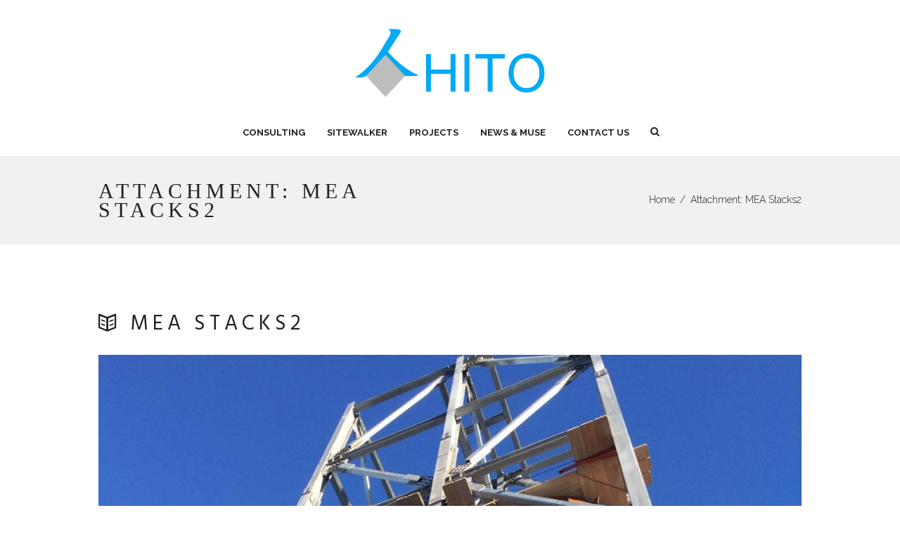

--- FILE ---
content_type: text/html; charset=UTF-8
request_url: https://hito.management/mea-stacks2/
body_size: 34727
content:
<!DOCTYPE html>
<html lang="en-US" class="scheme_original">

<head>
	<meta name='robots' content='max-image-preview:large' />
<!-- Jetpack Site Verification Tags -->
<meta name="google-site-verification" content="48CKtVCA5DGxcev5se26nxmCb5QqxcBKZNa_U7jrADw" />
		<meta charset="UTF-8" />
		<meta name="viewport" content="width=device-width, initial-scale=1, maximum-scale=1">
		<meta name="format-detection" content="telephone=no">
	
		<link rel="profile" href="http://gmpg.org/xfn/11" />
		<link rel="pingback" href="https://hito.management/xmlrpc.php" />
		
	<!-- This site is optimized with the Yoast SEO Premium plugin v14.7 - https://yoast.com/wordpress/plugins/seo/ -->
	<title>MEA Stacks2 - HITO</title>
	<meta name="robots" content="index, follow" />
	<meta name="googlebot" content="index, follow, max-snippet:-1, max-image-preview:large, max-video-preview:-1" />
	<meta name="bingbot" content="index, follow, max-snippet:-1, max-image-preview:large, max-video-preview:-1" />
	<link rel="canonical" href="https://hito.management/wp-content/uploads/2017/06/MEA-Stacks2.jpg" />
	<meta property="og:locale" content="en_US" />
	<meta property="og:type" content="article" />
	<meta property="og:title" content="MEA Stacks2 - HITO" />
	<meta property="og:url" content="https://hito.management/wp-content/uploads/2017/06/MEA-Stacks2.jpg" />
	<meta property="og:site_name" content="HITO" />
	<meta property="og:image" content="https://hito.management/wp-content/uploads/2017/06/MEA-Stacks2.jpg" />
	<meta property="og:image:width" content="1223" />
	<meta property="og:image:height" content="704" />
	<meta name="twitter:card" content="summary" />
	<script type="application/ld+json" class="yoast-schema-graph">{"@context":"https://schema.org","@graph":[{"@type":"Organization","@id":"https://hito.management/#organization","name":"HITO Management Company","url":"https://hito.management/","sameAs":[],"logo":{"@type":"ImageObject","@id":"https://hito.management/#logo","inLanguage":"en-US","url":"https://hito.management/wp-content/uploads/2017/08/favicon.png","width":546,"height":583,"caption":"HITO Management Company"},"image":{"@id":"https://hito.management/#logo"}},{"@type":"WebSite","@id":"https://hito.management/#website","url":"https://hito.management/","name":"HITO","description":"Technology for Construction Scheduling","publisher":{"@id":"https://hito.management/#organization"},"potentialAction":[{"@type":"SearchAction","target":"https://hito.management/?s={search_term_string}","query-input":"required name=search_term_string"}],"inLanguage":"en-US"},{"@type":"WebPage","@id":"https://hito.management/wp-content/uploads/2017/06/MEA-Stacks2.jpg#webpage","url":"https://hito.management/wp-content/uploads/2017/06/MEA-Stacks2.jpg","name":"MEA Stacks2 - HITO","isPartOf":{"@id":"https://hito.management/#website"},"datePublished":"2017-06-14T01:28:36+00:00","dateModified":"2017-06-14T01:28:36+00:00","inLanguage":"en-US","potentialAction":[{"@type":"ReadAction","target":["https://hito.management/wp-content/uploads/2017/06/MEA-Stacks2.jpg"]}]}]}</script>
	<!-- / Yoast SEO Premium plugin. -->


<link rel='dns-prefetch' href='//secure.gravatar.com' />
<link rel='dns-prefetch' href='//maps.googleapis.com' />
<link rel='dns-prefetch' href='//stats.wp.com' />
<link rel='dns-prefetch' href='//fonts.googleapis.com' />
<link rel='dns-prefetch' href='//v0.wordpress.com' />
<link rel="alternate" type="application/rss+xml" title="HITO &raquo; Feed" href="https://hito.management/feed/" />
<link rel="alternate" type="application/rss+xml" title="HITO &raquo; Comments Feed" href="https://hito.management/comments/feed/" />
<link rel="alternate" type="application/rss+xml" title="HITO &raquo; MEA Stacks2 Comments Feed" href="https://hito.management/feed/?attachment_id=1728" />
<script type="text/javascript">
window._wpemojiSettings = {"baseUrl":"https:\/\/s.w.org\/images\/core\/emoji\/14.0.0\/72x72\/","ext":".png","svgUrl":"https:\/\/s.w.org\/images\/core\/emoji\/14.0.0\/svg\/","svgExt":".svg","source":{"concatemoji":"https:\/\/hito.management\/wp-includes\/js\/wp-emoji-release.min.js?ver=6.2.8"}};
/*! This file is auto-generated */
!function(e,a,t){var n,r,o,i=a.createElement("canvas"),p=i.getContext&&i.getContext("2d");function s(e,t){p.clearRect(0,0,i.width,i.height),p.fillText(e,0,0);e=i.toDataURL();return p.clearRect(0,0,i.width,i.height),p.fillText(t,0,0),e===i.toDataURL()}function c(e){var t=a.createElement("script");t.src=e,t.defer=t.type="text/javascript",a.getElementsByTagName("head")[0].appendChild(t)}for(o=Array("flag","emoji"),t.supports={everything:!0,everythingExceptFlag:!0},r=0;r<o.length;r++)t.supports[o[r]]=function(e){if(p&&p.fillText)switch(p.textBaseline="top",p.font="600 32px Arial",e){case"flag":return s("\ud83c\udff3\ufe0f\u200d\u26a7\ufe0f","\ud83c\udff3\ufe0f\u200b\u26a7\ufe0f")?!1:!s("\ud83c\uddfa\ud83c\uddf3","\ud83c\uddfa\u200b\ud83c\uddf3")&&!s("\ud83c\udff4\udb40\udc67\udb40\udc62\udb40\udc65\udb40\udc6e\udb40\udc67\udb40\udc7f","\ud83c\udff4\u200b\udb40\udc67\u200b\udb40\udc62\u200b\udb40\udc65\u200b\udb40\udc6e\u200b\udb40\udc67\u200b\udb40\udc7f");case"emoji":return!s("\ud83e\udef1\ud83c\udffb\u200d\ud83e\udef2\ud83c\udfff","\ud83e\udef1\ud83c\udffb\u200b\ud83e\udef2\ud83c\udfff")}return!1}(o[r]),t.supports.everything=t.supports.everything&&t.supports[o[r]],"flag"!==o[r]&&(t.supports.everythingExceptFlag=t.supports.everythingExceptFlag&&t.supports[o[r]]);t.supports.everythingExceptFlag=t.supports.everythingExceptFlag&&!t.supports.flag,t.DOMReady=!1,t.readyCallback=function(){t.DOMReady=!0},t.supports.everything||(n=function(){t.readyCallback()},a.addEventListener?(a.addEventListener("DOMContentLoaded",n,!1),e.addEventListener("load",n,!1)):(e.attachEvent("onload",n),a.attachEvent("onreadystatechange",function(){"complete"===a.readyState&&t.readyCallback()})),(e=t.source||{}).concatemoji?c(e.concatemoji):e.wpemoji&&e.twemoji&&(c(e.twemoji),c(e.wpemoji)))}(window,document,window._wpemojiSettings);
</script>
<style type="text/css">
img.wp-smiley,
img.emoji {
	display: inline !important;
	border: none !important;
	box-shadow: none !important;
	height: 1em !important;
	width: 1em !important;
	margin: 0 0.07em !important;
	vertical-align: -0.1em !important;
	background: none !important;
	padding: 0 !important;
}
</style>
	<link property="stylesheet" rel='stylesheet' id='wp-block-library-css' href='https://hito.management/wp-includes/css/dist/block-library/style.min.css?ver=6.2.8' type='text/css' media='all' />
<style id='wp-block-library-inline-css' type='text/css'>
.has-text-align-justify{text-align:justify;}
</style>
<link property="stylesheet" rel='stylesheet' id='activecampaign-form-block-css' href='https://hito.management/wp-content/plugins/activecampaign-subscription-forms/activecampaign-form-block/build/style-index.css?ver=1711043259' type='text/css' media='all' />
<link property="stylesheet" rel='stylesheet' id='jetpack-videopress-video-block-view-css' href='https://hito.management/wp-content/plugins/jetpack/jetpack_vendor/automattic/jetpack-videopress/build/block-editor/blocks/video/view.css?minify=false&#038;ver=34ae973733627b74a14e' type='text/css' media='all' />
<link property="stylesheet" rel='stylesheet' id='mediaelement-css' href='https://hito.management/wp-includes/js/mediaelement/mediaelementplayer-legacy.min.css?ver=4.2.17' type='text/css' media='all' />
<link property="stylesheet" rel='stylesheet' id='wp-mediaelement-css' href='https://hito.management/wp-includes/js/mediaelement/wp-mediaelement.min.css?ver=6.2.8' type='text/css' media='all' />
<link property="stylesheet" rel='stylesheet' id='classic-theme-styles-css' href='https://hito.management/wp-includes/css/classic-themes.min.css?ver=6.2.8' type='text/css' media='all' />
<style id='global-styles-inline-css' type='text/css'>
body{--wp--preset--color--black: #000000;--wp--preset--color--cyan-bluish-gray: #abb8c3;--wp--preset--color--white: #ffffff;--wp--preset--color--pale-pink: #f78da7;--wp--preset--color--vivid-red: #cf2e2e;--wp--preset--color--luminous-vivid-orange: #ff6900;--wp--preset--color--luminous-vivid-amber: #fcb900;--wp--preset--color--light-green-cyan: #7bdcb5;--wp--preset--color--vivid-green-cyan: #00d084;--wp--preset--color--pale-cyan-blue: #8ed1fc;--wp--preset--color--vivid-cyan-blue: #0693e3;--wp--preset--color--vivid-purple: #9b51e0;--wp--preset--gradient--vivid-cyan-blue-to-vivid-purple: linear-gradient(135deg,rgba(6,147,227,1) 0%,rgb(155,81,224) 100%);--wp--preset--gradient--light-green-cyan-to-vivid-green-cyan: linear-gradient(135deg,rgb(122,220,180) 0%,rgb(0,208,130) 100%);--wp--preset--gradient--luminous-vivid-amber-to-luminous-vivid-orange: linear-gradient(135deg,rgba(252,185,0,1) 0%,rgba(255,105,0,1) 100%);--wp--preset--gradient--luminous-vivid-orange-to-vivid-red: linear-gradient(135deg,rgba(255,105,0,1) 0%,rgb(207,46,46) 100%);--wp--preset--gradient--very-light-gray-to-cyan-bluish-gray: linear-gradient(135deg,rgb(238,238,238) 0%,rgb(169,184,195) 100%);--wp--preset--gradient--cool-to-warm-spectrum: linear-gradient(135deg,rgb(74,234,220) 0%,rgb(151,120,209) 20%,rgb(207,42,186) 40%,rgb(238,44,130) 60%,rgb(251,105,98) 80%,rgb(254,248,76) 100%);--wp--preset--gradient--blush-light-purple: linear-gradient(135deg,rgb(255,206,236) 0%,rgb(152,150,240) 100%);--wp--preset--gradient--blush-bordeaux: linear-gradient(135deg,rgb(254,205,165) 0%,rgb(254,45,45) 50%,rgb(107,0,62) 100%);--wp--preset--gradient--luminous-dusk: linear-gradient(135deg,rgb(255,203,112) 0%,rgb(199,81,192) 50%,rgb(65,88,208) 100%);--wp--preset--gradient--pale-ocean: linear-gradient(135deg,rgb(255,245,203) 0%,rgb(182,227,212) 50%,rgb(51,167,181) 100%);--wp--preset--gradient--electric-grass: linear-gradient(135deg,rgb(202,248,128) 0%,rgb(113,206,126) 100%);--wp--preset--gradient--midnight: linear-gradient(135deg,rgb(2,3,129) 0%,rgb(40,116,252) 100%);--wp--preset--duotone--dark-grayscale: url('#wp-duotone-dark-grayscale');--wp--preset--duotone--grayscale: url('#wp-duotone-grayscale');--wp--preset--duotone--purple-yellow: url('#wp-duotone-purple-yellow');--wp--preset--duotone--blue-red: url('#wp-duotone-blue-red');--wp--preset--duotone--midnight: url('#wp-duotone-midnight');--wp--preset--duotone--magenta-yellow: url('#wp-duotone-magenta-yellow');--wp--preset--duotone--purple-green: url('#wp-duotone-purple-green');--wp--preset--duotone--blue-orange: url('#wp-duotone-blue-orange');--wp--preset--font-size--small: 13px;--wp--preset--font-size--medium: 20px;--wp--preset--font-size--large: 36px;--wp--preset--font-size--x-large: 42px;--wp--preset--spacing--20: 0.44rem;--wp--preset--spacing--30: 0.67rem;--wp--preset--spacing--40: 1rem;--wp--preset--spacing--50: 1.5rem;--wp--preset--spacing--60: 2.25rem;--wp--preset--spacing--70: 3.38rem;--wp--preset--spacing--80: 5.06rem;--wp--preset--shadow--natural: 6px 6px 9px rgba(0, 0, 0, 0.2);--wp--preset--shadow--deep: 12px 12px 50px rgba(0, 0, 0, 0.4);--wp--preset--shadow--sharp: 6px 6px 0px rgba(0, 0, 0, 0.2);--wp--preset--shadow--outlined: 6px 6px 0px -3px rgba(255, 255, 255, 1), 6px 6px rgba(0, 0, 0, 1);--wp--preset--shadow--crisp: 6px 6px 0px rgba(0, 0, 0, 1);}:where(.is-layout-flex){gap: 0.5em;}body .is-layout-flow > .alignleft{float: left;margin-inline-start: 0;margin-inline-end: 2em;}body .is-layout-flow > .alignright{float: right;margin-inline-start: 2em;margin-inline-end: 0;}body .is-layout-flow > .aligncenter{margin-left: auto !important;margin-right: auto !important;}body .is-layout-constrained > .alignleft{float: left;margin-inline-start: 0;margin-inline-end: 2em;}body .is-layout-constrained > .alignright{float: right;margin-inline-start: 2em;margin-inline-end: 0;}body .is-layout-constrained > .aligncenter{margin-left: auto !important;margin-right: auto !important;}body .is-layout-constrained > :where(:not(.alignleft):not(.alignright):not(.alignfull)){max-width: var(--wp--style--global--content-size);margin-left: auto !important;margin-right: auto !important;}body .is-layout-constrained > .alignwide{max-width: var(--wp--style--global--wide-size);}body .is-layout-flex{display: flex;}body .is-layout-flex{flex-wrap: wrap;align-items: center;}body .is-layout-flex > *{margin: 0;}:where(.wp-block-columns.is-layout-flex){gap: 2em;}.has-black-color{color: var(--wp--preset--color--black) !important;}.has-cyan-bluish-gray-color{color: var(--wp--preset--color--cyan-bluish-gray) !important;}.has-white-color{color: var(--wp--preset--color--white) !important;}.has-pale-pink-color{color: var(--wp--preset--color--pale-pink) !important;}.has-vivid-red-color{color: var(--wp--preset--color--vivid-red) !important;}.has-luminous-vivid-orange-color{color: var(--wp--preset--color--luminous-vivid-orange) !important;}.has-luminous-vivid-amber-color{color: var(--wp--preset--color--luminous-vivid-amber) !important;}.has-light-green-cyan-color{color: var(--wp--preset--color--light-green-cyan) !important;}.has-vivid-green-cyan-color{color: var(--wp--preset--color--vivid-green-cyan) !important;}.has-pale-cyan-blue-color{color: var(--wp--preset--color--pale-cyan-blue) !important;}.has-vivid-cyan-blue-color{color: var(--wp--preset--color--vivid-cyan-blue) !important;}.has-vivid-purple-color{color: var(--wp--preset--color--vivid-purple) !important;}.has-black-background-color{background-color: var(--wp--preset--color--black) !important;}.has-cyan-bluish-gray-background-color{background-color: var(--wp--preset--color--cyan-bluish-gray) !important;}.has-white-background-color{background-color: var(--wp--preset--color--white) !important;}.has-pale-pink-background-color{background-color: var(--wp--preset--color--pale-pink) !important;}.has-vivid-red-background-color{background-color: var(--wp--preset--color--vivid-red) !important;}.has-luminous-vivid-orange-background-color{background-color: var(--wp--preset--color--luminous-vivid-orange) !important;}.has-luminous-vivid-amber-background-color{background-color: var(--wp--preset--color--luminous-vivid-amber) !important;}.has-light-green-cyan-background-color{background-color: var(--wp--preset--color--light-green-cyan) !important;}.has-vivid-green-cyan-background-color{background-color: var(--wp--preset--color--vivid-green-cyan) !important;}.has-pale-cyan-blue-background-color{background-color: var(--wp--preset--color--pale-cyan-blue) !important;}.has-vivid-cyan-blue-background-color{background-color: var(--wp--preset--color--vivid-cyan-blue) !important;}.has-vivid-purple-background-color{background-color: var(--wp--preset--color--vivid-purple) !important;}.has-black-border-color{border-color: var(--wp--preset--color--black) !important;}.has-cyan-bluish-gray-border-color{border-color: var(--wp--preset--color--cyan-bluish-gray) !important;}.has-white-border-color{border-color: var(--wp--preset--color--white) !important;}.has-pale-pink-border-color{border-color: var(--wp--preset--color--pale-pink) !important;}.has-vivid-red-border-color{border-color: var(--wp--preset--color--vivid-red) !important;}.has-luminous-vivid-orange-border-color{border-color: var(--wp--preset--color--luminous-vivid-orange) !important;}.has-luminous-vivid-amber-border-color{border-color: var(--wp--preset--color--luminous-vivid-amber) !important;}.has-light-green-cyan-border-color{border-color: var(--wp--preset--color--light-green-cyan) !important;}.has-vivid-green-cyan-border-color{border-color: var(--wp--preset--color--vivid-green-cyan) !important;}.has-pale-cyan-blue-border-color{border-color: var(--wp--preset--color--pale-cyan-blue) !important;}.has-vivid-cyan-blue-border-color{border-color: var(--wp--preset--color--vivid-cyan-blue) !important;}.has-vivid-purple-border-color{border-color: var(--wp--preset--color--vivid-purple) !important;}.has-vivid-cyan-blue-to-vivid-purple-gradient-background{background: var(--wp--preset--gradient--vivid-cyan-blue-to-vivid-purple) !important;}.has-light-green-cyan-to-vivid-green-cyan-gradient-background{background: var(--wp--preset--gradient--light-green-cyan-to-vivid-green-cyan) !important;}.has-luminous-vivid-amber-to-luminous-vivid-orange-gradient-background{background: var(--wp--preset--gradient--luminous-vivid-amber-to-luminous-vivid-orange) !important;}.has-luminous-vivid-orange-to-vivid-red-gradient-background{background: var(--wp--preset--gradient--luminous-vivid-orange-to-vivid-red) !important;}.has-very-light-gray-to-cyan-bluish-gray-gradient-background{background: var(--wp--preset--gradient--very-light-gray-to-cyan-bluish-gray) !important;}.has-cool-to-warm-spectrum-gradient-background{background: var(--wp--preset--gradient--cool-to-warm-spectrum) !important;}.has-blush-light-purple-gradient-background{background: var(--wp--preset--gradient--blush-light-purple) !important;}.has-blush-bordeaux-gradient-background{background: var(--wp--preset--gradient--blush-bordeaux) !important;}.has-luminous-dusk-gradient-background{background: var(--wp--preset--gradient--luminous-dusk) !important;}.has-pale-ocean-gradient-background{background: var(--wp--preset--gradient--pale-ocean) !important;}.has-electric-grass-gradient-background{background: var(--wp--preset--gradient--electric-grass) !important;}.has-midnight-gradient-background{background: var(--wp--preset--gradient--midnight) !important;}.has-small-font-size{font-size: var(--wp--preset--font-size--small) !important;}.has-medium-font-size{font-size: var(--wp--preset--font-size--medium) !important;}.has-large-font-size{font-size: var(--wp--preset--font-size--large) !important;}.has-x-large-font-size{font-size: var(--wp--preset--font-size--x-large) !important;}
.wp-block-navigation a:where(:not(.wp-element-button)){color: inherit;}
:where(.wp-block-columns.is-layout-flex){gap: 2em;}
.wp-block-pullquote{font-size: 1.5em;line-height: 1.6;}
</style>
<link property="stylesheet" rel='stylesheet' id='esg-plugin-settings-css' href='https://hito.management/wp-content/plugins/essential-grid/public/assets/css/settings.css?ver=3.1.1' type='text/css' media='all' />
<link property="stylesheet" rel='stylesheet' id='tp-fontello-css' href='https://hito.management/wp-content/plugins/essential-grid/public/assets/font/fontello/css/fontello.css?ver=3.1.1' type='text/css' media='all' />
<link property="stylesheet" rel='stylesheet' id='hgr-vc-bootstyle-css' href='https://hito.management/wp-content/plugins/hgr_vc_extender/includes/css/bootstrap.min.css?ver=6.2.8' type='text/css' media='all' />
<link property="stylesheet" rel='stylesheet' id='hgr-vc-fa-icons-css' href='https://hito.management/wp-content/plugins/hgr_vc_extender/includes/css/font-awesome.min.css?ver=6.2.8' type='text/css' media='all' />
<link property="stylesheet" rel='stylesheet' id='hgr-vc-outline-icons-css' href='https://hito.management/wp-content/plugins/hgr_vc_extender/includes/css/outline.min.css?ver=6.2.8' type='text/css' media='all' />
<link property="stylesheet" rel='stylesheet' id='hgr-vc-extender-style-css' href='https://hito.management/wp-content/plugins/hgr_vc_extender/includes/css/hgr-vc-extender-elements.min.css?ver=6.2.8' type='text/css' media='all' />
<link property="stylesheet" rel='stylesheet' id='child-pages-shortcode-css-css' href='https://hito.management/wp-content/plugins/child-pages-shortcode/css/child-pages-shortcode.min.css?ver=1.1.4' type='text/css' media='all' />
<link property="stylesheet" rel='stylesheet' id='m2_ce-font-google_fonts-style-css' href='//fonts.googleapis.com/css?family=Raleway%3A300%2C300italic%2C400%2C400italic%2C700%2C700italic%7CHind%3A300%2C300italic%2C400%2C400italic%2C700%2C700italic%26subset%3Dlatin%2Clatin-ext&#038;rnd=373112600' type='text/css' media='all' />
<link property="stylesheet" rel='stylesheet' id='m2_ce-fontello-style-css' href='https://hito.management/wp-content/themes/m2-ce/css/fontello/css/fontello.css?rnd=1912568811' type='text/css' media='all' />
<link property="stylesheet" rel='stylesheet' id='m2_ce-main-style-css' href='https://hito.management/wp-content/themes/m2-ce/style.css?rnd=2140209591' type='text/css' media='all' />
<style id='m2_ce-main-style-inline-css' type='text/css'>
/* ATTENTION! This file was generated automatically! Don't change it!!!*/
body{font-family:"Raleway",sans-serif;	font-size:16px;	font-weight:300; line-height:1.75em}h1{font-family:"Raleway",sans-serif;	font-size:3.750em;	font-weight:700; line-height:1.1em; margin-top:0.5em;	margin-bottom:0.4em}h2{font-family:"Raleway",sans-serif;	font-size:4.500em;	font-weight:400; line-height:0.8333em; margin-top:0.6667em;	margin-bottom:0.4em}h3{font-family:"Hind",sans-serif;	font-size:1.875em;	font-weight:400; line-height:1.3em; margin-top:0.6667em;	margin-bottom:0.8em}h4{font-family:"Hind",sans-serif;	font-size:1.5em;	font-weight:600; line-height:1.3em; margin-top:1.2em;	margin-bottom:0.6em}h5{font-family:"Hind",sans-serif;	font-size:1.375em;	font-weight:400; line-height:1.3em; margin-top:1.2em;	margin-bottom:1em}h6{font-family:"Hind",sans-serif;	font-size:1em;	font-weight:500; line-height:1.8em; margin-top:1.25em;	margin-bottom:0.65em}a{}input[type="text"],input[type="number"],input[type="email"],input[type="search"],input[type="password"],input[type="tel"],select,textarea{}input[type="submit"],input[type="reset"],input[type="button"],button,.sc_button{}.post_info{font-size:0.8571em; line-height:1.2857em; margin-bottom:1.5em}.mejs-container .mejs-controls .mejs-time{font-family:"Raleway",sans-serif}.scheme_original h1,.scheme_original h2,.scheme_original h3,.scheme_original h4,.scheme_original h5,.scheme_original h6,.scheme_original h1 a,.scheme_original h2 a,.scheme_original h3 a,.scheme_original h4 a,.scheme_original h5 a,.scheme_original h6 a{color:#212121}.scheme_original a{color:#212121}.scheme_original a:hover{color:#B3E5FC}.scheme_original blockquote{background:rgba(189,189,189,0.55);	background:-moz-linear-gradient(-45deg,rgba(189,189,189,0.55) 0%,rgba(189,189,189,0.55) 25%,#BDBDBD 25.1%,#BDBDBD 79.8%,rgba(189,189,189,0.55) 80%,rgba(189,189,189,0.55) 100%);	background:-webkit-linear-gradient(-45deg,rgba(189,189,189,0.55) 0%,rgba(189,189,189,0.55) 25%,#BDBDBD 25.1%,#BDBDBD 79.8%,rgba(189,189,189,0.55) 80%,rgba(189,189,189,0.55) 100%);	background:linear-gradient(135deg,rgba(189,189,189,0.55) 0%,rgba(189,189,189,0.55) 25%,#BDBDBD 25.1%,#BDBDBD 79.8%,rgba(189,189,189,0.55) 80%,rgba(189,189,189,0.55) 100%);	filter:progid:DXImageTransform.Microsoft.gradient( startColorstr='#BDBDBD',endColorstr='#BDBDBD',GradientType=1 )}.scheme_original blockquote:before{color:#212121}.scheme_original blockquote,.scheme_original blockquote p{color:#212121}.scheme_original blockquote>a,.scheme_original blockquote p>a{color:#212121}.scheme_original blockquote>a:hover,.scheme_original blockquote p>a:hover{color:#212121}.scheme_original .accent1{color:#212121}.scheme_original .accent1_bgc{background-color:#212121}.scheme_original .accent1_bg{background:#212121}.scheme_original .accent1_border{border-color:#212121}.scheme_original a.accent1:hover{color:#B3E5FC}.scheme_original .alter_text{color:#212121}.scheme_original .post_content.ih-item.circle.effect1.colored .info,.scheme_original .post_content.ih-item.circle.effect2.colored .info,.scheme_original .post_content.ih-item.circle.effect3.colored .info,.scheme_original .post_content.ih-item.circle.effect4.colored .info,.scheme_original .post_content.ih-item.circle.effect5.colored .info .info-back,.scheme_original .post_content.ih-item.circle.effect6.colored .info,.scheme_original .post_content.ih-item.circle.effect7.colored .info,.scheme_original .post_content.ih-item.circle.effect8.colored .info,.scheme_original .post_content.ih-item.circle.effect9.colored .info,.scheme_original .post_content.ih-item.circle.effect10.colored .info,.scheme_original .post_content.ih-item.circle.effect11.colored .info,.scheme_original .post_content.ih-item.circle.effect12.colored .info,.scheme_original .post_content.ih-item.circle.effect13.colored .info,.scheme_original .post_content.ih-item.circle.effect14.colored .info,.scheme_original .post_content.ih-item.circle.effect15.colored .info,.scheme_original .post_content.ih-item.circle.effect16.colored .info,.scheme_original .post_content.ih-item.circle.effect18.colored .info .info-back,.scheme_original .post_content.ih-item.circle.effect19.colored .info,.scheme_original .post_content.ih-item.circle.effect20.colored .info .info-back,.scheme_original .post_content.ih-item.square.effect1.colored .info,.scheme_original .post_content.ih-item.square.effect2.colored .info,.scheme_original .post_content.ih-item.square.effect3.colored .info,.scheme_original .post_content.ih-item.square.effect4.colored .mask1,.scheme_original .post_content.ih-item.square.effect4.colored .mask2,.scheme_original .post_content.ih-item.square.effect5.colored .info,.scheme_original .post_content.ih-item.square.effect6.colored .info,.scheme_original .post_content.ih-item.square.effect7.colored .info,.scheme_original .post_content.ih-item.square.effect8.colored .info,.scheme_original .post_content.ih-item.square.effect9.colored .info .info-back,.scheme_original .post_content.ih-item.square.effect10.colored .info,.scheme_original .post_content.ih-item.square.effect11.colored .info,.scheme_original .post_content.ih-item.square.effect12.colored .info,.scheme_original .post_content.ih-item.square.effect13.colored .info,.scheme_original .post_content.ih-item.square.effect14.colored .info,.scheme_original .post_content.ih-item.square.effect15.colored .info,.scheme_original .post_content.ih-item.circle.effect20.colored .info .info-back,.scheme_original .post_content.ih-item.square.effect_book.colored .info,.scheme_original .post_content.ih-item.square.effect_pull.colored .post_descr{background:rgba(799276108056,144,85,0.7);	color:#FFFFFF}.scheme_original .post_content.ih-item.circle.effect1.colored .info,.scheme_original .post_content.ih-item.circle.effect2.colored .info,.scheme_original .post_content.ih-item.circle.effect5.colored .info .info-back,.scheme_original .post_content.ih-item.circle.effect19.colored .info,.scheme_original .post_content.ih-item.square.effect4.colored .mask1,.scheme_original .post_content.ih-item.square.effect4.colored .mask2,.scheme_original .post_content.ih-item.square.effect6.colored .info,.scheme_original .post_content.ih-item.square.effect7.colored .info,.scheme_original .post_content.ih-item.square.effect12.colored .info,.scheme_original .post_content.ih-item.square.effect13.colored .info,.scheme_original .post_content.ih-item.square.effect_more.colored .info,.scheme_original .post_content.ih-item.square.effect_dir.colored .info,.scheme_original .post_content.ih-item.square.effect_shift.colored .info{background:rgba(799276108056,144,85,0.7);	color:#FFFFFF}.scheme_original .post_content.ih-item.square.effect_border.colored .img,.scheme_original .post_content.ih-item.square.effect_fade.colored .img,.scheme_original .post_content.ih-item.square.effect_slide.colored .img{background:#212121}.scheme_original .post_content.ih-item.square.effect_border.colored .info,.scheme_original .post_content.ih-item.square.effect_fade.colored .info,.scheme_original .post_content.ih-item.square.effect_slide.colored .info{color:#FFFFFF}.scheme_original .post_content.ih-item.square.effect_border.colored .info:before,.scheme_original .post_content.ih-item.square.effect_border.colored .info:after{border-color:#FFFFFF}.scheme_original .post_content.ih-item.circle.effect1 .spinner{border-right-color:#212121;	border-bottom-color:#212121}.scheme_original .post_content.ih-item .post_readmore .post_readmore_label,.scheme_original .post_content.ih-item .info a,.scheme_original .post_content.ih-item .info a>span{color:#ffffff}.scheme_original .post_item_projects .post_content.ih-item.square.effect6.colored .info{background:rgba(255,255,255,0.8)}.scheme_original .post_item_projects .ih-item.square.effect6.colored .info .post_title{background:transparent}.scheme_original .post_item_projects .ih-item.square.effect6.colored .info .post_title a{color:#212121}.scheme_original .post_item_projects .ih-item.square.effect6.colored .info .post_title a:hover{color:#212121}.scheme_original .post_content.ih-item .post_readmore:hover .post_readmore_label,.scheme_original .post_content.ih-item .info a:hover,.scheme_original .post_content.ih-item .info a:hover>span{color:#212121}.scheme_original td,.scheme_original th{border-color:#ffffff}.scheme_original td{background-color:#f1f1f1}.scheme_original tr:nth-child(odd) td{background-color:#f7f7f7}.scheme_original .sc_table table{color:#212121}.scheme_original .sc_table table tr:first-child{background-color:rgba(189,189,189,0.55);	color:#ffffff}.scheme_original pre.code,.scheme_original #toc .toc_item.current,.scheme_original #toc .toc_item:hover{border-color:#212121}.scheme_original::selection,.scheme_original::-moz-selection{background-color:#212121;	color:#FFFFFF}.scheme_original input[type="text"],.scheme_original input[type="number"],.scheme_original input[type="email"],.scheme_original input[type="search"],.scheme_original input[type="password"],.scheme_original input[type="tel"],.scheme_original select,.scheme_original textarea{color:#606060;	border-color:#b4b4b4;	background-color:#ffffff}.scheme_original input[type="text"]:focus,.scheme_original input[type="number"]:focus,.scheme_original input[type="email"]:focus,.scheme_original input[type="search"]:focus,.scheme_original input[type="password"]:focus,.scheme_original input[type="tel"]:focus,.scheme_original select:focus,.scheme_original textarea:focus{color:#212121;	border-color:#b4b4b4;	background-color:#f1f1f1}.scheme_original input::-webkit-input-placeholder,.scheme_original textarea::-webkit-input-placeholder{color:#212121}.scheme_original .top_panel_style_1 input::-webkit-input-placeholder,.scheme_original .top_panel_style_1 textarea::-webkit-input-placeholder{color:rgba(255,255,255,0.5)}/* ======================== INPUT'S STYLES ================== */.scheme_original .sc_input_hover_accent input[type="text"]:focus,.scheme_original .sc_input_hover_accent input[type="number"]:focus,.scheme_original .sc_input_hover_accent input[type="email"]:focus,.scheme_original .sc_input_hover_accent input[type="password"]:focus,.scheme_original .sc_input_hover_accent input[type="search"]:focus,.scheme_original .sc_input_hover_accent select:focus,.scheme_original .sc_input_hover_accent textarea:focus{box-shadow:0px 0px 0px 2px #212121}.scheme_original .sc_input_hover_accent input[type="text"] + label:before,.scheme_original .sc_input_hover_accent input[type="number"] + label:before,.scheme_original .sc_input_hover_accent input[type="email"] + label:before,.scheme_original .sc_input_hover_accent input[type="password"] + label:before,.scheme_original .sc_input_hover_accent input[type="search"] + label:before,.scheme_original .sc_input_hover_accent select + label:before,.scheme_original .sc_input_hover_accent textarea + label:before{color:rgba(33,33,33,0.6)}.scheme_original .sc_input_hover_path input[type="text"] + label>.sc_form_graphic,.scheme_original .sc_input_hover_path input[type="number"] + label>.sc_form_graphic,.scheme_original .sc_input_hover_path input[type="email"] + label>.sc_form_graphic,.scheme_original .sc_input_hover_path input[type="password"] + label>.sc_form_graphic,.scheme_original .sc_input_hover_path input[type="search"] + label>.sc_form_graphic,.scheme_original .sc_input_hover_path textarea + label>.sc_form_graphic{stroke:#b4b4b4}.scheme_original .sc_input_hover_jump .sc_form_label_content:before{color:#FFFFFF}.scheme_original .sc_input_hover_jump input[type="text"],.scheme_original .sc_input_hover_jump input[type="number"],.scheme_original .sc_input_hover_jump input[type="email"],.scheme_original .sc_input_hover_jump input[type="password"],.scheme_original .sc_input_hover_jump input[type="search"],.scheme_original .sc_input_hover_jump textarea{border-color:#b4b4b4}.scheme_original .sc_input_hover_jump input[type="text"]:focus,.scheme_original .sc_input_hover_jump input[type="number"]:focus,.scheme_original .sc_input_hover_jump input[type="email"]:focus,.scheme_original .sc_input_hover_jump input[type="password"]:focus,.scheme_original .sc_input_hover_jump input[type="search"]:focus,.scheme_original .sc_input_hover_jump textarea:focus,.scheme_original .sc_input_hover_jump input[type="text"].filled,.scheme_original .sc_input_hover_jump input[type="number"].filled,.scheme_original .sc_input_hover_jump input[type="email"].filled,.scheme_original .sc_input_hover_jump input[type="password"].filled,.scheme_original .sc_input_hover_jump input[type="search"].filled,.scheme_original .sc_input_hover_jump textarea.filled{border-color:#212121}.scheme_original .sc_input_hover_underline input[type="text"] + label:before,.scheme_original .sc_input_hover_underline input[type="number"] + label:before,.scheme_original .sc_input_hover_underline input[type="email"] + label:before,.scheme_original .sc_input_hover_underline input[type="password"] + label:before,.scheme_original .sc_input_hover_underline input[type="search"] + label:before,.scheme_original .sc_input_hover_underline textarea + label:before{background-color:#b4b4b4}.scheme_original .sc_input_hover_jump input[type="text"]:focus + label:before,.scheme_original .sc_input_hover_jump input[type="number"]:focus + label:before,.scheme_original .sc_input_hover_jump input[type="email"]:focus + label:before,.scheme_original .sc_input_hover_jump input[type="password"]:focus + label:before,.scheme_original .sc_input_hover_jump input[type="search"]:focus + label:before,.scheme_original .sc_input_hover_jump textarea:focus + label:before,.scheme_original .sc_input_hover_jump input[type="text"].filled + label:before,.scheme_original .sc_input_hover_jump input[type="number"].filled + label:before,.scheme_original .sc_input_hover_jump input[type="email"].filled + label:before,.scheme_original .sc_input_hover_jump input[type="password"].filled + label:before,.scheme_original .sc_input_hover_jump input[type="search"].filled + label:before,.scheme_original .sc_input_hover_jump textarea.filled + label:before{background-color:#b4b4b4}.scheme_original .sc_input_hover_underline input[type="text"] + label>.sc_form_label_content,.scheme_original .sc_input_hover_underline input[type="number"] + label>.sc_form_label_content,.scheme_original .sc_input_hover_underline input[type="email"] + label>.sc_form_label_content,.scheme_original .sc_input_hover_underline input[type="password"] + label>.sc_form_label_content,.scheme_original .sc_input_hover_underline input[type="search"] + label>.sc_form_label_content,.scheme_original .sc_input_hover_underline textarea + label>.sc_form_label_content{color:#606060}.scheme_original .sc_input_hover_underline input[type="text"]:focus + label>.sc_form_label_content,.scheme_original .sc_input_hover_underline input[type="number"]:focus + label>.sc_form_label_content,.scheme_original .sc_input_hover_underline input[type="email"]:focus + label>.sc_form_label_content,.scheme_original .sc_input_hover_underline input[type="password"]:focus + label>.sc_form_label_content,.scheme_original .sc_input_hover_underline input[type="search"]:focus + label>.sc_form_label_content,.scheme_original .sc_input_hover_underline textarea:focus + label>.sc_form_label_content,.scheme_original .sc_input_hover_underline input[type="text"].filled + label>.sc_form_label_content,.scheme_original .sc_input_hover_underline input[type="number"].filled + label>.sc_form_label_content,.scheme_original .sc_input_hover_underline input[type="email"].filled + label>.sc_form_label_content,.scheme_original .sc_input_hover_underline input[type="password"].filled + label>.sc_form_label_content,.scheme_original .sc_input_hover_underline input[type="search"].filled + label>.sc_form_label_content,.scheme_original .sc_input_hover_underline textarea.filled + label>.sc_form_label_content{color:#232a34}.scheme_original .sc_input_hover_iconed input[type="text"] + label,.scheme_original .sc_input_hover_iconed input[type="number"] + label,.scheme_original .sc_input_hover_iconed input[type="email"] + label,.scheme_original .sc_input_hover_iconed input[type="password"] + label,.scheme_original .sc_input_hover_iconed input[type="search"] + label,.scheme_original .sc_input_hover_iconed textarea + label{color:#606060}.scheme_original .sc_input_hover_iconed input[type="text"]:focus + label,.scheme_original .sc_input_hover_iconed input[type="number"]:focus + label,.scheme_original .sc_input_hover_iconed input[type="email"]:focus + label,.scheme_original .sc_input_hover_iconed input[type="password"]:focus + label,.scheme_original .sc_input_hover_iconed input[type="search"]:focus + label,.scheme_original .sc_input_hover_iconed textarea:focus + label,.scheme_original .sc_input_hover_iconed input[type="text"].filled + label,.scheme_original .sc_input_hover_iconed input[type="number"].filled + label,.scheme_original .sc_input_hover_iconed input[type="email"].filled + label,.scheme_original .sc_input_hover_iconed input[type="password"].filled + label,.scheme_original .sc_input_hover_iconed input[type="search"].filled + label,.scheme_original .sc_input_hover_iconed textarea.filled + label{color:#232a34}/* ======================== END INPUT'S STYLES ================== */.scheme_original .body_wrap{color:#212121}.scheme_original .body_style_boxed .body_wrap{background-color:#ffffff}.scheme_original body,.scheme_original .page_wrap,.scheme_original .copy_wrap,.scheme_original .sidebar_cart,.scheme_original .widget_area_inner,.scheme_original #page_preloader{background-color:#ffffff}.scheme_original .article_style_boxed .content>article>.post_content,.scheme_original .article_style_boxed[class*="single-"] .content>.comments_wrap,.scheme_original .article_style_boxed[class*="single-"] .content>article>.post_info_share,.scheme_original .article_style_boxed:not(.layout_excerpt):not(.single) .content .post_item{background-color:#f7f7f7}.scheme_original .top_panel_wrap_inner{background-color:#ffffff}.scheme_original .top_panel_fixed .top_panel_position_over.top_panel_wrap_inner{background-color:#f7f7f7 !important}.scheme_original .top_panel_middle .sidebar_cart:after,.scheme_original .top_panel_middle .sidebar_cart{border-color:#f1f1f1;	border-color:#f1f1f1;	background-color:#ffffff}.scheme_original .top_panel_style_5 .top_panel_middle .sidebar_cart{border-color:#f1f1f1}.scheme_original .top_panel_inner_style_1 .top_panel_top,.scheme_original .top_panel_inner_style_4 .top_panel_top,.scheme_original .top_panel_inner_style_5 .top_panel_top,.scheme_original .top_panel_inner_style_4 .top_panel_top .sidebar_cart,.scheme_original .top_panel_inner_style_5 .top_panel_top .sidebar_cart{color:#FFFFFF;	background-color:#607D8B;	border-color:#f1f1f1}.scheme_original .top_panel_top a{color:#212121}.scheme_original .top_panel_top a:hover{color:#B3E5FC}.scheme_original .top_panel_inner_style_4 .top_panel_top a,.scheme_original .top_panel_inner_style_4 .sc_socials.sc_socials_type_icons a,.scheme_original .top_panel_inner_style_5 .top_panel_top a,.scheme_original .top_panel_inner_style_5 .sc_socials.sc_socials_type_icons a{color:#FFFFFF}.scheme_original .top_panel_inner_style_4 .top_panel_top a:hover,.scheme_original .top_panel_inner_style_4 .sc_socials.sc_socials_type_icons a:hover,.scheme_original .top_panel_inner_style_5 .top_panel_top a:hover,.scheme_original .top_panel_inner_style_5 .sc_socials.sc_socials_type_icons a:hover{color:#ffffff}.scheme_original .top_panel_inner_style_1 .top_panel_top_contact_area,.scheme_original .top_panel_inner_style_4 .top_panel_top_contact_area,.scheme_original .top_panel_inner_style_5 .top_panel_top_contact_area{color:#B3E5FC}.scheme_original .menu_user_nav>li>a{color:#212121}.scheme_original .menu_user_nav>li>a:hover{color:#B3E5FC}.scheme_original .top_panel_inner_style_1 .menu_user_nav>li>a,.scheme_original .top_panel_inner_style_4 .menu_user_nav>li>a,.scheme_original .top_panel_inner_style_5 .menu_user_nav>li>a{color:#FFFFFF}.scheme_original .top_panel_inner_style_1 .menu_user_nav>li>a:hover,.scheme_original .top_panel_inner_style_4 .menu_user_nav>li>a:hover,.scheme_original .top_panel_inner_style_5 .menu_user_nav>li>a:hover{color:#ffffff}.scheme_original .menu_user_nav>li ul:not(.cart_list){border-color:#1a1a1a;	background-color:#ffffff}.scheme_original .top_panel_inner_style_4 .menu_user_nav>li>a .contact_cart_label{color:#B3E5FC}.scheme_original .top_panel_inner_style_1 .menu_user_nav>li>ul:after,.scheme_original .top_panel_inner_style_4 .menu_user_nav>li>ul:after,.scheme_original .top_panel_inner_style_5 .menu_user_nav>li>ul:after,.scheme_original .top_panel_inner_style_1 .menu_user_nav>li ul,.scheme_original .top_panel_inner_style_4 .menu_user_nav>li ul,.scheme_original .top_panel_inner_style_5 .menu_user_nav>li ul{color:#FFFFFF;	background-color:#212121;	border-color:#f1f1f1}.scheme_original .menu_user_nav>li ul li a{color:#212121}.scheme_original .menu_user_nav>li ul li a:hover,.scheme_original .menu_user_nav>li ul li.current-menu-item>a,.scheme_original .menu_user_nav>li ul li.current-menu-ancestor>a{color:#607D8B;	background-color:#BDBDBD}.scheme_original .top_panel_inner_style_4 .menu_user_nav>li ul li a:hover,.scheme_original .top_panel_inner_style_4 .menu_user_nav>li ul li.current-menu-item>a,.scheme_original .top_panel_inner_style_4 .menu_user_nav>li ul li.current-menu-ancestor>a,.scheme_original .top_panel_inner_style_5 .menu_user_nav>li ul li a:hover,.scheme_original .top_panel_inner_style_5 .menu_user_nav>li ul li.current-menu-item>a,.scheme_original .top_panel_inner_style_5 .menu_user_nav>li ul li.current-menu-ancestor>a{background-color:rgba(189,189,189,0.55)}.scheme_original .menu_user_nav>li.menu_user_controls .user_avatar{border-color:#1a1a1a}.scheme_original .top_panel_inner_style_4 .menu_user_nav>li.menu_user_controls .user_avatar,.scheme_original .top_panel_inner_style_5 .menu_user_nav>li.menu_user_controls .user_avatar{border-color:#FFFFFF}.scheme_original .menu_user_nav>li.menu_user_bookmarks .bookmarks_add{border-bottom-color:#757575}.scheme_original .top_panel_middle{background-color:#FFFFFF}.scheme_original .top_panel_style_1 .top_panel_middle{background-color:#f1f1f1}.scheme_original .top_panel_position_over.top_panel_middle{background-color:rgba(247,247,247,0.8)}.scheme_original .logo .logo_text{color:#212121}.scheme_original .logo .logo_slogan{color:#212121}/* Top panel (bottom area) */.scheme_original .top_panel_bottom{background-color:#59524c}.scheme_original .menu_main_nav>li>a{color:#212121}.scheme_original .menu_main_nav>li.menu_item_highlight>a{color:#B3E5FC;	border-color:#B3E5FC}.scheme_original .menu_main_nav>li.menu_item_highlight>a:hover{border-color:#212121;	background-color:#212121}.scheme_original .top_panel_position_over .menu_main_nav>li.menu_item_highlight>a{background-color:rgba(189,189,189,0.55);	border-color:rgba(189,189,189,0.55);	color:#212121}.scheme_original .top_panel_position_over .menu_main_nav>li.menu_item_highlight>a:hover{color:#B3E5FC;	background-color:#212121;	border-color:#212121}.scheme_original .menu_main_nav>li ul{color:#212121;	background-color:#FFFFFF;	border-color:#f1f1f1}.scheme_original .menu_main_nav>a:hover,.scheme_original .menu_main_nav>li>a:hover,.scheme_original .menu_main_nav>li.sfHover>a{color:#B3E5FC}.scheme_original .menu_main_nav>li.current-menu-item>a,.scheme_original .menu_main_nav>li.current-menu-parent>a,.scheme_original .menu_main_nav>li.current-menu-ancestor>a{color:#212121}.scheme_original .menu_main_nav>li ul li a{color:#212121}.scheme_original .menu_main_nav>li ul li a:hover,.scheme_original .menu_main_nav>li ul li.current-menu-item>a,.scheme_original .menu_main_nav>li ul li.current-menu-ancestor>a{color:#B3E5FC}.scheme_original .top_panel_inner_style_1 .menu_main_nav>li>a{color:#FFFFFF}.scheme_original .top_panel_inner_style_1 .menu_main_nav>li ul{border-color:#f1f1f1;	background-color:#FFFFFF}.scheme_original .top_panel_inner_style_1 .menu_main_nav>li ul li a{color:#212121}.scheme_original .top_panel_inner_style_1 .menu_main_nav>li ul li a:hover,.scheme_original .top_panel_inner_style_1 .menu_main_nav>li ul li.current-menu-item>a,.scheme_original .top_panel_inner_style_1 .menu_main_nav>li ul li.current-menu-ancestor>a{color:#B3E5FC}.scheme_original .top_panel_inner_style_1 .menu_hover_fade .menu_main_nav>a:hover,.scheme_original .top_panel_inner_style_1 .menu_hover_fade .menu_main_nav>li>a:hover,.scheme_original .top_panel_inner_style_1 .menu_hover_fade .menu_main_nav>li.sfHover>a,.scheme_original .top_panel_inner_style_1 .menu_hover_fade .menu_main_nav>li.current-menu-item>a,.scheme_original .top_panel_inner_style_1 .menu_hover_fade .menu_main_nav>li.current-menu-parent>a,.scheme_original .top_panel_inner_style_1 .menu_hover_fade .menu_main_nav>li.current-menu-ancestor>a{color:#B3E5FC}.scheme_original .menu_hover_slide_box .menu_main_nav>li#blob{background-color:#BDBDBD}.scheme_original .top_panel_inner_style_1 .menu_hover_slide_box .menu_main_nav>li#blob{background-color:#B3E5FC}.scheme_original .menu_hover_slide_line .menu_main_nav>li#blob{background-color:#BDBDBD}.scheme_original .top_panel_inner_style_1 .menu_hover_slide_line .menu_main_nav>li#blob{background-color:#FFFFFF}.scheme_original .menu_hover_zoom_line .menu_main_nav>li>a:before{background-color:#BDBDBD}.scheme_original .top_panel_inner_style_1 .menu_hover_zoom_line .menu_main_nav>li>a:before{background-color:#FFFFFF}.scheme_original .menu_hover_path_line .menu_main_nav>li:before,.scheme_original .menu_hover_path_line .menu_main_nav>li:after,.scheme_original .menu_hover_path_line .menu_main_nav>li>a:before,.scheme_original .menu_hover_path_line .menu_main_nav>li>a:after{background-color:#BDBDBD}.scheme_original .top_panel_inner_style_1 .menu_hover_path_line .menu_main_nav>li:before,.scheme_original .top_panel_inner_style_1 .menu_hover_path_line .menu_main_nav>li:after,.scheme_original .top_panel_inner_style_1 .menu_hover_path_line .menu_main_nav>li>a:before,.scheme_original .top_panel_inner_style_1 .menu_hover_path_line .menu_main_nav>li>a:after{background-color:#FFFFFF}.scheme_original .menu_hover_roll_down .menu_main_nav>li>a:before{background-color:#BDBDBD}.scheme_original .top_panel_inner_style_1 .menu_hover_roll_down .menu_main_nav>li>a:before{background-color:#FFFFFF}.scheme_original .menu_hover_color_line .menu_main_nav>li>a:hover,.scheme_original .menu_hover_color_line .menu_main_nav>li>a:focus{color:#607D8B}.scheme_original .top_panel_inner_style_1 .menu_hover_color_line .menu_main_nav>li>a:hover,.scheme_original .top_panel_inner_style_1 .menu_hover_color_line .menu_main_nav>li>a:focus{color:#FFFFFF}.scheme_original .menu_hover_color_line .menu_main_nav>li>a:before{background-color:#607D8B}.scheme_original .top_panel_inner_style_1 .menu_hover_color_line .menu_main_nav>li>a:before{background-color:#FFFFFF}.scheme_original .menu_hover_color_line .menu_main_nav>li>a:after{background-color:#BDBDBD}.scheme_original .top_panel_inner_style_1 .menu_hover_color_line .menu_main_nav>li>a:after{background-color:#ffffff}.scheme_original .menu_hover_color_line .menu_main_nav>li.sfHover>a,.scheme_original .menu_hover_color_line .menu_main_nav>li>a:hover,.scheme_original .menu_hover_color_line .menu_main_nav>li>a:focus{color:#BDBDBD}.scheme_original .top_panel_inner_style_1 .menu_hover_color_line .menu_main_nav>li.sfHover>a,.scheme_original .top_panel_inner_style_1 .menu_hover_color_line .menu_main_nav>li>a:hover,.scheme_original .top_panel_inner_style_1 .menu_hover_color_line .menu_main_nav>li>a:focus{color:#ffffff}.scheme_original .top_panel_middle .contact_field,.scheme_original .top_panel_middle .contact_field>a{color:#212121}.scheme_original .top_panel_middle .contact_field>a:hover{color:#B3E5FC}.scheme_original .top_panel_middle .contact_icon{color:#59524c; background-color:#ffffff}.scheme_original .top_panel_middle .contact_icon.icon-iconmonstr-shopping-cart-4{background-color:rgba(189,189,189,0.55)}.scheme_original .top_panel_middle .contact_field>a:hover .contact_icon.icon-iconmonstr-shopping-cart-4{color:#212121}.scheme_original .top_panel_inner_style_1 .search_field{background-color:rgba(255,255,255,0.5)}.scheme_original .top_panel_inner_style_4 .search_field{background-color:rgba(33,33,33,0.05)}.scheme_original .content .search_field{background-color:#f7f7f7}.scheme_original .content .search_field{color:#212121}.scheme_original .content .search_submit{color:#212121}.scheme_original .content .search_field:focus,.scheme_original .content .search_submit:hover{color:#212121}.scheme_original .content .search_wrap .search_form .search_close{color:#212121}.scheme_original .content .search_wrap .search_form .search_close:hover{color:#B3E5FC}.scheme_original .top_panel_inner_style_1 .search_field,.scheme_original .top_panel_inner_style_1 .search_submit{color:#FFFFFF}.scheme_original .top_panel_inner_style_1 .search_field:focus,.scheme_original .top_panel_inner_style_1 .search_submit:focus,.scheme_original .top_panel_inner_style_1 .search_submit:hover{color:#FFFFFF}.scheme_original .top_panel_inner_style_4 .search_field,.scheme_original .top_panel_inner_style_4 .search_submit{color:#212121}.scheme_original .top_panel_inner_style_4 .search_field:focus,.scheme_original .top_panel_inner_style_4 .search_submit:focus,.scheme_original .top_panel_inner_style_4 .search_submit:hover{background-color:#ffffff}.scheme_original .top_panel_icon.search_wrap{background-color:#ffffff;	color:#212121}.scheme_original .top_panel_icon .contact_icon,.scheme_original .top_panel_icon .search_submit{color:#212121}.scheme_original .top_panel_icon.menu_main_cart .contact_icon{background-color:transparent !important}.scheme_original .top_panel_middle a:hover .contact_icon,.scheme_original .top_panel_icon.search_wrap:hover,.scheme_original .top_panel_icon:hover .contact_icon,.scheme_original .top_panel_icon:hover .search_submit{color:#B3E5FC}.scheme_original .top_panel_icon.search_wrap.search_state_opened,.scheme_original .top_panel_style_4 .search_wrap.search_state_opened .search_form_wrap{border-bottom-color:#212121}.scheme_original .search_wrap .search_submit:hover{color:#B3E5FC}.scheme_original .search_style_fullscreen.search_state_closed:not(.top_panel_icon) .search_submit,.scheme_original .search_style_slide.search_state_closed:not(.top_panel_icon) .search_submit{color:#212121}.scheme_original .search_style_expand.search_state_opened:not(.top_panel_icon) .search_submit:hover,.scheme_original .search_style_slide.search_state_opened:not(.top_panel_icon) .search_submit:hover{color:#B3E5FC}.scheme_original .top_panel_inner_style_1 .search_style_fullscreen.search_state_closed:not(.top_panel_icon) .search_submit{color:#FFFFFF}.scheme_original .top_panel_inner_style_1 .search_style_fullscreen.search_state_closed:not(.top_panel_icon) .search_submit:hover{color:rgba(189,189,189,0.55)}.scheme_original .top_panel_inner_style_3 .search_style_expand.search_state_opened .search_submit:hover,.scheme_original .top_panel_inner_style_3 .search_style_slide.search_state_opened .search_submit:hover{color:#FFFFFF}.scheme_original .search_results .post_more,.scheme_original .search_results .search_results_close{color:#212121}.scheme_original .search_results .post_more:hover,.scheme_original .search_results .search_results_close:hover{color:#B3E5FC}.scheme_original .top_panel_inner_style_1 .search_results,.scheme_original .top_panel_inner_style_1 .search_results:after{color:#212121;	background-color:#FFFFFF; border-color:#f1f1f1}.scheme_original .top_panel_inner_style_1 .search_results a,.scheme_original .top_panel_inner_style_1 .search_results .post_info a,.scheme_original .top_panel_inner_style_1 .search_results .post_info a>span,.scheme_original .top_panel_inner_style_1 .search_results .post_more,.scheme_original .top_panel_inner_style_1 .search_results .search_results_close{color:#212121}.scheme_original .top_panel_inner_style_1 .search_results a:hover,.scheme_original .top_panel_inner_style_1 .search_results .post_info a:hover,.scheme_original .top_panel_inner_style_1 .search_results .post_info a:hover>span,.scheme_original .top_panel_inner_style_1 .search_results .post_more:hover,.scheme_original .top_panel_inner_style_1 .search_results .search_results_close:hover{color:#B3E5FC}.scheme_original .pushy_inner{color:#212121; background-color:#ffffff}.scheme_original .pushy_inner a{color:#212121}.scheme_original .pushy_inner a:hover{color:#B3E5FC}.scheme_original .pushy_inner ul ul{background-color:rgba(247,247,247,0.8)}.scheme_original .top_panel_inner_style_4 .popup_wrap a,.scheme_original .top_panel_inner_style_4 .popup_wrap .sc_socials.sc_socials_type_icons a:hover,.scheme_original .top_panel_inner_style_5 .popup_wrap a,.scheme_original .top_panel_inner_style_5 .popup_wrap .sc_socials.sc_socials_type_icons a:hover{color:#212121}.scheme_original .top_panel_inner_style_4 .popup_wrap a:hover,.scheme_original .top_panel_inner_style_5 .popup_wrap a:hover{color:#B3E5FC}.scheme_original .top_panel_inner_style_4 .popup_wrap,.scheme_original .top_panel_inner_style_5 .popup_wrap,.scheme_original .top_panel_inner_style_4 .popup_wrap .popup_close,.scheme_original .top_panel_inner_style_4 .popup_wrap .sc_socials.sc_socials_type_icons a,.scheme_original .top_panel_inner_style_5 .popup_wrap .popup_close,.scheme_original .top_panel_inner_style_5 .popup_wrap .sc_socials.sc_socials_type_icons a{color:#212121}.scheme_original .top_panel_inner_style_4 .popup_wrap .popup_close:hover,.scheme_original .top_panel_inner_style_5 .popup_wrap .popup_close:hover{color:#212121}.scheme_original .header_mobile .menu_button,.scheme_original .header_mobile .menu_main_cart .top_panel_cart_button .contact_icon{color:#212121}.scheme_original .header_mobile .side_wrap{color:#212121}.scheme_original .header_mobile .panel_top,.scheme_original .header_mobile .side_wrap{background-color:#FFFFFF}.scheme_original .header_mobile .panel_middle{background-color:#607D8B;	border-color:#f7f7f7}.scheme_original .header_mobile .panel_bottom{background-color:#607D8B}.scheme_original .header_mobile .menu_button:hover,.scheme_original .header_mobile .menu_main_cart .top_panel_cart_button .contact_icon:hover,.scheme_original .header_mobile .menu_main_cart.top_panel_icon:hover .top_panel_cart_button .contact_icon,.scheme_original .header_mobile .side_wrap .close:hover{color:#B3E5FC}.scheme_original .header_mobile .menu_main_nav>li{border-color:#f7f7f7}.scheme_original .header_mobile .menu_main_nav>li>ul:before{background-color:#f7f7f7}.scheme_original .header_mobile .menu_main_nav>li a,.scheme_original .header_mobile .menu_main_nav>li>a:hover{color:#212121}.scheme_original .header_mobile .menu_main_nav>a:hover,.scheme_original .header_mobile .menu_main_nav>li.sfHover>a,.scheme_original .header_mobile .menu_main_nav>li.current-menu-item>a,.scheme_original .header_mobile .menu_main_nav>li>a:hover,.scheme_original .header_mobile .menu_main_nav>li ul li a:hover,.scheme_original .header_mobile .login a:hover{color:#B3E5FC}.scheme_original .header_mobile .menu_main_nav>li.current-menu-parent>a,.scheme_original .header_mobile .menu_main_nav>li.current-menu-ancestor>a,.scheme_original .header_mobile .menu_main_nav>li ul li.current-menu-item>a,.scheme_original .header_mobile .menu_main_nav>li ul li.current-menu-ancestor>a{color:#212121}.scheme_original .header_mobile .menu_main_nav>li.menu_item_highlight>a{background-color:rgba(189,189,189,0.55);	color:#212121}.scheme_original .header_mobile .menu_main_nav>li.menu_item_highlight>a:hover{background-color:#212121;	color:#B3E5FC}.scheme_original .header_mobile .popup_wrap .popup_close:hover{color:#212121}.scheme_original .header_mobile .contact_field{color:#FFFFFF}.scheme_original .header_mobile .top_panel_top_open_hours{color:#FFFFFF}.scheme_original .header_mobile .search_wrap,.scheme_original .header_mobile .login{border-color:#f7f7f7;	background-color:#212121}.scheme_original .header_mobile .search_submit{color:#FFFFFF}.scheme_original .header_mobile .login .popup_link,.scheme_original .header_mobile .sc_socials.sc_socials_type_icons a{color:#ffffff}.scheme_original .header_mobile .search_wrap .search_field,.scheme_original .header_mobile .search_wrap .search_field:focus{color:#FFFFFF}.scheme_original .header_mobile .search_field::-webkit-input-placeholder{color:#212121}.scheme_original .header_mobile .search_field:-moz-placeholder{color:#212121}.scheme_original .header_mobile .search_field::-moz-placeholder{color:#212121}.scheme_original .header_mobile .search_field:-ms-input-placeholder{color:#212121}.scheme_original .header_mobile .widget_shopping_cart ul.cart_list>li>a:hover{color:#B3E5FC}.scheme_original .header_mobile .popup_wrap .sc_socials.sc_socials_type_icons a{color:#757575}.scheme_original .tparrows.default{color:#ffffff}.scheme_original .tp-bullets.simplebullets.round .bullet{background-color:#ffffff}.scheme_original .tp-bullets.simplebullets.round .bullet.selected{border-color:#ffffff}.scheme_original .slider_over_content_inner{background-color:rgba(255,255,255,0.8)}.scheme_original .slider_over_button{color:#212121;	background-color:rgba(255,255,255,0.8)}.scheme_original .slider_over_close{color:#212121}/* 7.3 Top panel:Page title and breadcrumbs-------------------------------------------------------------- */.scheme_original .top_panel_title_inner{background-color:#f1f1f1}.scheme_original .top_panel_title_inner .page_title{color:#212121}.scheme_original .top_panel_title_inner .post_navi .post_navi_item a,.scheme_original .top_panel_title_inner .breadcrumbs a.breadcrumbs_item{color:#212121}.scheme_original .top_panel_title_inner .post_navi .post_navi_item a:hover,.scheme_original .top_panel_title_inner .breadcrumbs a.breadcrumbs_item:hover{color:#B3E5FC}.scheme_original .top_panel_title_inner .post_navi span,.scheme_original .top_panel_title_inner .breadcrumbs span{color:#212121}.scheme_original .post_navi .post_navi_item + .post_navi_item:before,.scheme_original .top_panel_title_inner .breadcrumbs .breadcrumbs_delimiter{color:#212121}.scheme_original .post_title .post_icon{color:#212121}.scheme_original .post_item_excerpt .post_info_top,.scheme_original .post_item_excerpt .post_info_top a{color:#757575}.scheme_original .post_item_excerpt .post_info_top a:hover{color:#B3E5FC}.scheme_original .post_item_excerpt:not([class*="column"]) + .post_item_excerpt:not([class*="column"]){border-top-color:#212121}.scheme_original .post_item_excerpt .post_content .sc_button{background-color:rgba(189,189,189,0.55)}.scheme_original .post_item_excerpt .post_info .post_counters_item{color:#212121;	background-color:#f1f1f1}.scheme_original .post_item_excerpt .post_info .post_counters_item:after{background-color:#B3E5FC}.scheme_original .post_item_excerpt .post_info a:hover,.scheme_original .post_item_excerpt .post_info a:hover>span{color:#212121}.scheme_original .pagination>a{border-color:#212121}.scheme_original .post_format_aside.post_item_single .post_content p,.scheme_original .post_format_aside .post_descr{border-color:#212121;	background-color:#ffffff}.scheme_original .post_format_link .post_descr{background-color:#59524c}.scheme_original .post_format_link .post_descr a{color:#FFFFFF}.scheme_original .post_format_link .post_descr a:hover{color:#B3E5FC}.scheme_original .hover_icon:before{color:#FFFFFF}.scheme_original .hover_icon:after{background-color:rgba(799276108056,144,85,0.7)}.scheme_original .hover_icon.hover_icon_play:after{background-color:rgba(96,125,139,0.5)}.scheme_original .post_info a,.scheme_original .post_info a>span{color:#212121}.scheme_original .post_info a[class*="icon-"]{color:#212121}.scheme_original .post_info a:hover,.scheme_original .post_info a:hover>span{color:#B3E5FC}.scheme_original .post_item .post_readmore_label{color:#212121}.scheme_original .post_item .post_readmore:hover .post_readmore_label{color:#B3E5FC}.scheme_original .post_item_related .post_info a{color:#212121}.scheme_original .post_item_related .post_info a:hover,.scheme_original .post_item_related .post_title a:hover{color:#B3E5FC}.scheme_original .related_wrap .post_item_related,.scheme_original .article_style_stretch .post_item_related{background-color:#f7f7f7}.scheme_original .article_style_boxed.sidebar_show[class*="single-"] .related_wrap .post_item_related{background-color:#f7f7f7}.scheme_original .isotope_item_colored .post_featured .post_mark_new,.scheme_original .isotope_item_colored .post_featured .post_title,.scheme_original .isotope_item_colored .post_content.ih-item.square.colored .info{color:#FFFFFF;	background-color:#212121}.scheme_original .isotope_item_colored .post_featured .post_title a{color:#FFFFFF}.scheme_original .isotope_item_colored .post_category a,.scheme_original .isotope_item_colored .post_rating .reviews_stars_bg,.scheme_original .isotope_item_colored .post_rating .reviews_stars_hover,.scheme_original .isotope_item_colored .post_rating .reviews_value{color:#212121}.scheme_original .isotope_item_colored .post_featured .post_descr{background-color:#f7f7f7}.scheme_original .article_style_boxed .isotope_item_colored .post_featured .post_descr{background-color:#f7f7f7}.scheme_original .isotope_item_colored .post_info_wrap .post_button .sc_button{color:#212121;	background-color:#ffffff}.scheme_original .isotope_item_colored_1 .post_item{background-color:#f7f7f7;	color:#212121}.scheme_original .isotope_item_colored_1 a,.scheme_original .isotope_item_colored_1 .post_title a{color:#757575}.scheme_original .isotope_item_colored_1 a:hover,.scheme_original .isotope_item_colored_1 .post_title a:hover,.scheme_original .isotope_item_colored_1 .post_category a:hover{color:#BDBDBD}.scheme_original .ih-item.square.colored .info .post_title{background:transparent !important}.scheme_original .isotope_wrap .isotope_item_colored_1 .post_featured{border-color:#212121}.scheme_original .post_item_latests .hover_icon:after{background-color:rgba(255,255,255,0.8)}.scheme_original .post_item_latests .post_info,.scheme_original .post_item_latests .post_info a,.scheme_original .post_item_latests .post_info a>span{color:#757575}.scheme_original .post_item_latests .post_info a:hover,.scheme_original .post_item_latests .post_info a:hover>span{color:#B3E5FC}.scheme_original .post_item_latests .hover_icon:before{background:#212121}.scheme_original .isotope_filters a{color:#212121}.scheme_original .isotope_filters a.active,.scheme_original .isotope_filters a:hover{border-color:#B3E5FC;	color:#B3E5FC}.scheme_original .pagination_single>.pager_numbers,.scheme_original .pagination_single a,.scheme_original .pagination_slider .pager_cur,.scheme_original .pagination_pages>a,.scheme_original .pagination_pages>span{border-bottom-color:#f1f1f1;	background-color:#ffffff;	color:#757575}.scheme_original .pagination_single a:hover,.scheme_original .pagination_slider .pager_cur:hover,.scheme_original .pagination_slider .pager_cur:focus,.scheme_original .pagination_pages>.active,.scheme_original .pagination_pages>a:hover{background-color:#ffffff;	color:#B3E5FC;	border-bottom-color:#B3E5FC}.scheme_original .pagination_slider .pager_slider{border-color:#1a1a1a;	background-color:#ffffff}.scheme_original .pagination_wrap .pager_next,.scheme_original .pagination_wrap .pager_prev,.scheme_original .pagination_wrap .pager_last,.scheme_original .pagination_wrap .pager_first{color:#757575}.scheme_original .pagination_wrap .pager_next:hover,.scheme_original .pagination_wrap .pager_prev:hover,.scheme_original .pagination_wrap .pager_last:hover,.scheme_original .pagination_wrap .pager_first:hover{color:#B3E5FC}.scheme_original .pagination_viewmore>a{color:#FFFFFF;	background-color:#212121}.scheme_original .pagination_viewmore>a:hover{color:#FFFFFF;	background-color:#B3E5FC}.scheme_original .viewmore_loader,.scheme_original .mfp-preloader span,.scheme_original .sc_video_frame.sc_video_active:before{background-color:#B3E5FC}.scheme_original .post_featured .post_nav_item{color:#FFFFFF}.scheme_original .post_featured .post_nav_item:before{background-color:#212121;	color:#FFFFFF}.scheme_original .post_featured .post_nav_item .post_nav_info{background-color:#212121}.scheme_original .reviews_block .reviews_summary .reviews_item{background-color:#212121}.scheme_original .reviews_block .reviews_summary,.scheme_original .reviews_block .reviews_max_level_100 .reviews_stars_bg{background-color:#BDBDBD}.scheme_original .reviews_block .reviews_max_level_100 .reviews_stars_hover,.scheme_original .reviews_block .reviews_item .reviews_slider{color:#FFFFFF;	background-color:#212121}.scheme_original .reviews_block .reviews_item .reviews_stars_hover{color:#212121}.scheme_original .reviews_block .reviews_value{color:#212121}.scheme_original .reviews_block .reviews_summary .reviews_criteria{color:#212121}.scheme_original .reviews_block .reviews_summary .reviews_value{color:#FFFFFF}/* Summary stars in the post item (under the title) */.scheme_original .post_item .post_rating .reviews_stars_bg,.scheme_original .post_item .post_rating .reviews_stars_hover,.scheme_original .post_item .post_rating .reviews_value{color:#212121}.scheme_original .post_author{background-color:#f7f7f7;	color:#607D8B}.scheme_original .post_author .post_author_title{color:#607D8B}.scheme_original .post_author .post_author_title a{color:#212121}.scheme_original .post_author .post_author_title a:hover{color:#B3E5FC}.scheme_original .post_author .post_author_info .sc_socials_shape_square a{color:#607D8B}.scheme_original .post_author .post_author_info .sc_socials_shape_square a:hover{color:#B3E5FC}.scheme_original .comments_list_wrap ul.children,.scheme_original .comments_list_wrap ul>li + li{border-top-color:#212121}.scheme_original .comments_list_wrap .comment-respond{border-bottom-color:#212121}.scheme_original .comments_list_wrap>ul{border-bottom-color:#212121}.scheme_original .comments_list_wrap .comment_info>span.comment_author,.scheme_original .comments_list_wrap .comment_info>.comment_date>.comment_date_value{color:#212121}.scheme_original .post_item_404 .page_title,.scheme_original .post_item_404 .page_subtitle,.scheme_original .post_item_404 .page_description{color:#FFFFFF}.scheme_original .post_item_404 .sc_button.sc_button_style_filled_4:hover{color:#FFFFFF}.scheme_original .post_item_404 .sc_button.sc_button_style_filled_4:after{background-color:#59524c}.scheme_original .sidebar_right .sidebar{border-left-color:#f1f1f1}.scheme_original .sidebar_inner aside:nth-child(3n+4),.scheme_original .sidebar_inner aside:nth-child(3n+5),.scheme_original .sidebar_inner aside:nth-child(3n+6),.scheme_original .widget_area_inner aside:nth-child(2n+3),.scheme_original .widget_area_inner aside:nth-child(2n+4),.scheme_original .widget_area_inner aside+aside{border-color:#1a1a1a}.scheme_original .widget_area_inner{color:#212121}.scheme_original .widget_area_inner a,.scheme_original .widget_area_inner ul li:before,.scheme_original .widget_area_inner ul li a:hover{color:#B3E5FC}.scheme_original .widget_area_inner button:before{color:rgba(96,125,139,0.3)}.scheme_original .widget_area_inner a:hover,.scheme_original .widget_area_inner ul li a,.scheme_original .widget_area_inner button:hover:before{color:#212121}.scheme_original .widget_area_inner .post_title a{color:#212121}.scheme_original .widget_area_inner .widget_text a:not(.sc_button),.scheme_original .widget_area_inner .post_info a{color:#B3E5FC}.scheme_original .widget_area_inner .widget_text a:not(.sc_button):hover,.scheme_original .widget_area_inner .post_info a:hover{color:#212121}/* Widget:Calendar */.scheme_original .widget_area_inner .widget_calendar table{border-color:#B3E5FC}.scheme_original .widget_area_inner .widget_calendar table td{background-color:#FFFFFF}/* Widget:Recent Comments */.scheme_original .comment-author-link{color:#B3E5FC}.scheme_original .widget_area_inner .widget_recent_posts .post_info .post_info_posted a{color:#757575}.scheme_original .widget_area_inner .widget_recent_posts .post_info .post_info_posted a:hover{color:#B3E5FC}/* Widget:Search */.scheme_original .widget_area_inner .widget_product_search .search_form,.scheme_original .widget_area_inner .widget_search .search_form{background-color:#ffffff;	border-color:#b4b4b4}.scheme_original .widget_area_inner .widget_product_search .search_field,.scheme_original .widget_area_inner .widget_search .search_field{color:#606060}.scheme_original .widget_area_inner .widget_product_search .search_button,.scheme_original .widget_area_inner .widget_search .search_button{color:#606060}.scheme_original .widget_area_inner .widget_product_search .search_button:hover,.scheme_original .widget_area_inner .widget_search .search_button:hover{color:#607D8B}/* Widget:Calendar */.scheme_original .widget_area_inner .widget_calendar .weekday{color:#B3E5FC}.scheme_original .widget_area_inner .widget_calendar td a:hover{background-color:#212121;	color:#FFFFFF}.scheme_original .widget_area_inner .widget_calendar .month_cur a{color:#212121}.scheme_original .widget_area_inner .widget_calendar .month_cur a:hover{color:#B3E5FC}.scheme_original .widget_area_inner .widget_calendar tr:nth-child(2n+1) td{background-color:transparent}.scheme_original .widget_area_inner .widget_calendar .today .day_wrap{border-color:#B3E5FC;	background-color:#B3E5FC;	color:#212121}/* Widget:Tag Cloud */.scheme_original .widget_area_inner .widget_product_tag_cloud a,.scheme_original .widget_area_inner .widget_tag_cloud a{border-color:#b4b4b4;	color:#212121}.scheme_original .widget_area_inner .widget_product_tag_cloud a:hover,.scheme_original .widget_area_inner .widget_tag_cloud a:hover{color:#B3E5FC;	border-color:#B3E5FC}.scheme_original .sidebar_inner aside{border-top-color:#1a1a1a}.scheme_original .product_categories_sidebar .sc_title{background-color:rgba(189,189,189,0.55)}.scheme_original #menu-product-categories-menu li{background-color:#ffffff;	border-bottom-color:#f1f1f1}.scheme_original #menu-product-categories-menu li a{color:#212121}.scheme_original #menu-product-categories-menu li a:hover{color:#B3E5FC}.scheme_original #menu-product-categories-menu li.menu-item-has-children>a:after{color:#212121}.scheme_original #menu-product-categories-menu li.menu-item-has-children>a:hover:after{color:#B3E5FC}.scheme_original .footer_wrap .widget_area_inner{color:#f1f1f1;	background-color:#607D8B;	border-bottom-color:rgba(89,82,76,0.5)}.scheme_original .footer_wrap .widget_area_inner .widget_title{color:#FFFFFF}.scheme_original .footer_wrap .widget_area_inner a:not([class*="sc_button"]){color:#f1f1f1}.scheme_original .footer_wrap .widget_area_inner ul li:before,.scheme_original .footer_wrap .widget_area_inner ul li a:hover{color:#B3E5FC}.scheme_original .footer_wrap .woocommerce ul.cart_list li,.scheme_original .footer_wrap .woocommerce ul.product_list_widget li{border-bottom-color:rgba(89,82,76,0.5)}.scheme_original .footer_wrap .widget_area_inner .widget_calendar table td{background:transparent}.scheme_original .footer_wrap .widget_area_inner .widget_product_tag_cloud a,.scheme_original .footer_wrap .widget_area_inner .widget_tag_cloud a{color:#b4b4b4}.scheme_original .footer_wrap .widget_area_inner .widget_product_tag_cloud a:hover,.scheme_original .footer_wrap .widget_area_inner .widget_tag_cloud a:hover{color:#B3E5FC}.scheme_original .contacts_wrap_inner{color:#f1f1f1;	background-color:#607D8B}.scheme_original .testimonials_wrap_inner,.scheme_original .twitter_wrap_inner{color:#212121;	background-color:#ffffff}.scheme_original .copyright_wrap_inner{background-color:#ffffff}.scheme_original .copyright_wrap_inner .copyright_text{color:#212121}.scheme_original .copyright_wrap_inner .copyright_text a{color:#B3E5FC}.scheme_original .copyright_wrap_inner .copyright_text a:hover{color:#212121}.scheme_original .copyright_wrap_inner .menu_footer_nav li a{color:#212121}.scheme_original .copyright_wrap_inner .menu_footer_nav li a:hover{color:#212121}.scheme_original .footer_add_info{background-color:#59524c}.scheme_original .footer_add_info .info_title,.scheme_original .footer_add_info .info_subtitle{color:#FFFFFF}.scheme_original .scroll_to_top{color:#FFFFFF;	background-color:#212121}.scheme_original .scroll_to_top:hover{color:#FFFFFF;	background-color:#B3E5FC}.scheme_original #page_preloader{background-color:#ffffff}.scheme_original .preloader_wrap>div{background-color:#212121}.scheme_original.gallery_preview:before{background-color:#ffffff}.scheme_original .popup_wrap{background-color:#ffffff}.scheme_original .woocommerce .woocommerce-message:before,.scheme_original .woocommerce-page .woocommerce-message:before,.scheme_original .woocommerce a:hover h3,.scheme_original .woocommerce-page a:hover h3,.scheme_original .woocommerce .star-rating,.scheme_original .woocommerce-page .star-rating,.scheme_original .woocommerce .star-rating:before,.scheme_original .woocommerce-page .star-rating:before,.scheme_original .widget_area_inner .widgetWrap ul>li .star-rating span,.scheme_original .woocommerce #review_form #respond .stars a,.scheme_original .woocommerce-page #review_form #respond .stars a{color:#B3E5FC}.scheme_original .woocommerce div.product span.price,.scheme_original .woocommerce div.product p.price,.scheme_original .woocommerce #content div.product span.price,.scheme_original .woocommerce #content div.product p.price,.scheme_original .woocommerce-page div.product span.price,.scheme_original .woocommerce-page div.product p.price,.scheme_original .woocommerce-page #content div.product span.price,.scheme_original .woocommerce-page #content div.product p.price,.scheme_original .woocommerce ul.products li.product .price,.scheme_original .woocommerce-page ul.products li.product .price,.scheme_original .woocommerce ul.cart_list li>.amount,.scheme_original .woocommerce ul.product_list_widget li>.amount,.scheme_original .woocommerce-page ul.cart_list li>.amount,.scheme_original .woocommerce-page ul.product_list_widget li>.amount,.scheme_original .woocommerce ul.cart_list li span .amount,.scheme_original .woocommerce ul.product_list_widget li span .amount,.scheme_original .woocommerce-page ul.cart_list li span .amount,.scheme_original .woocommerce-page ul.product_list_widget li span .amount,.scheme_original .woocommerce ul.cart_list li ins .amount,.scheme_original .woocommerce ul.product_list_widget li ins .amount,.scheme_original .woocommerce-page ul.cart_list li ins .amount,.scheme_original .woocommerce-page ul.product_list_widget li ins .amount,.scheme_original .woocommerce.widget_shopping_cart .total .amount,.scheme_original .woocommerce .widget_shopping_cart .total .amount,.scheme_original .woocommerce-page.widget_shopping_cart .total .amount,.scheme_original .woocommerce-page .widget_shopping_cart .total .amount,.scheme_original .woocommerce .cart-collaterals .order-total strong,.scheme_original .woocommerce-page .cart-collaterals .order-total strong,.scheme_original .woocommerce table.cart td.product-subtotal,.scheme_original .woocommerce #content table.cart td.product-subtotal,.scheme_original .woocommerce-page table.cart td.product-subtotal,.scheme_original .woocommerce-page #content table.cart td.product-subtotal,.scheme_original .woocommerce .checkout #order_review .order-total .amount,.scheme_original .woocommerce-page .checkout #order_review .order-total .amount{color:#212121}.scheme_original .woocommerce div.quantity span,.scheme_original .woocommerce-page div.quantity span{color:#FFFFFF;	background-color:#212121}.scheme_original .woocommerce div.quantity span:hover,.scheme_original .woocommerce-page div.quantity span:hover{background-color:#B3E5FC}.scheme_original .woocommerce .widget_price_filter .price_slider_wrapper .ui-widget-content{background-color:#757575}.scheme_original .woocommerce .widget_price_filter .ui-slider .ui-slider-range,.scheme_original .woocommerce-page .widget_price_filter .ui-slider .ui-slider-range{background-color:rgba(189,189,189,0.55)}.scheme_original .woocommerce .widget_price_filter .ui-slider .ui-slider-handle,.scheme_original .woocommerce-page .widget_price_filter .ui-slider .ui-slider-handle{background-color:rgba(189,189,189,0.55)}.scheme_original .woocommerce ul.products li.product.product-category h3,.scheme_original .woocommerce-page ul.products li.product.product-category h3,.scheme_original .woocommerce ul.products li.product.product-category h3 mark,.scheme_original .woocommerce-page ul.products li.product.product-category h3 mark{color:rgba(189,189,189,0.55)}.scheme_original .woocommerce ul.products li.product.product-category a:before,.scheme_original .woocommerce-page ul.products li.product.product-category a:before{color:#B3E5FC}.scheme_original .woocommerce .woocommerce-message,.scheme_original .woocommerce-page .woocommerce-message,.scheme_original .woocommerce a.button.alt:active,.scheme_original .woocommerce button.button.alt:active,.scheme_original .woocommerce input.button.alt:active,.scheme_original .woocommerce #respond input#submit.alt:active,.scheme_original .woocommerce #content input.button.alt:active,.scheme_original .woocommerce-page a.button.alt:active,.scheme_original .woocommerce-page button.button.alt:active,.scheme_original .woocommerce-page input.button.alt:active,.scheme_original .woocommerce-page #respond input#submit.alt:active,.scheme_original .woocommerce-page #content input.button.alt:active,.scheme_original .woocommerce a.button:active,.scheme_original .woocommerce button.button:active,.scheme_original .woocommerce input.button:active,.scheme_original .woocommerce #respond input#submit:active,.scheme_original .woocommerce #content input.button:active,.scheme_original .woocommerce-page a.button:active,.scheme_original .woocommerce-page button.button:active,.scheme_original .woocommerce-page input.button:active,.scheme_original .woocommerce-page #respond input#submit:active,.scheme_original .woocommerce-page #content input.button:active{border-top-color:#212121}.scheme_original .woocommerce a.button,.scheme_original .woocommerce button.button,.scheme_original .woocommerce input.button,.scheme_original .woocommerce #respond input#submit,.scheme_original .woocommerce #content input.button,.scheme_original .woocommerce-page a.button,.scheme_original .woocommerce-page button.button,.scheme_original .woocommerce-page input.button,.scheme_original .woocommerce-page #respond input#submit,.scheme_original .woocommerce-page #content input.button,.scheme_original .woocommerce a.button.alt,.scheme_original .woocommerce button.button.alt,.scheme_original .woocommerce input.button.alt,.scheme_original .woocommerce #respond input#submit.alt,.scheme_original .woocommerce #content input.button.alt,.scheme_original .woocommerce-page a.button.alt,.scheme_original .woocommerce-page button.button.alt,.scheme_original .woocommerce-page input.button.alt,.scheme_original .woocommerce-page #respond input#submit.alt,.scheme_original .woocommerce-page #content input.button.alt,.scheme_original .woocommerce-account .addresses .title .edit,.scheme_original .woocommerce ul.products li.product .add_to_cart_button,.scheme_original .woocommerce-page ul.products li.product .add_to_cart_button{background-color:#212121;	color:#FFFFFF}.scheme_original .woocommerce a.button:hover,.scheme_original .woocommerce button.button:hover,.scheme_original .woocommerce input.button:hover,.scheme_original .woocommerce #respond input#submit:hover,.scheme_original .woocommerce #content input.button:hover,.scheme_original .woocommerce-page a.button:hover,.scheme_original .woocommerce-page button.button:hover,.scheme_original .woocommerce-page input.button:hover,.scheme_original .woocommerce-page #respond input#submit:hover,.scheme_original .woocommerce-page #content input.button:hover,.scheme_original .woocommerce a.button.alt:hover,.scheme_original .woocommerce button.button.alt:hover,.scheme_original .woocommerce input.button.alt:hover,.scheme_original .woocommerce #respond input#submit.alt:hover,.scheme_original .woocommerce #content input.button.alt:hover,.scheme_original .woocommerce-page a.button.alt:hover,.scheme_original .woocommerce-page button.button.alt:hover,.scheme_original .woocommerce-page input.button.alt:hover,.scheme_original .woocommerce-page #respond input#submit.alt:hover,.scheme_original .woocommerce-page #content input.button.alt:hover,.scheme_original .woocommerce-account .addresses .title .edit:hover,.scheme_original .woocommerce ul.products li.product .add_to_cart_button:hover,.scheme_original .woocommerce-page ul.products li.product .add_to_cart_button:hover{background-color:#B3E5FC;	color:#212121}.scheme_original .woocommerce-error,.scheme_original .woocommerce .woocommerce-info,.scheme_original .woocommerce .woocommerce-message{background-color:#f1f1f1;	border-top-color:#212121}.scheme_original .woocommerce .woocommerce-info:before{color:#212121}.scheme_original .article_style_boxed.woocommerce .woocommerce-error,.scheme_original .article_style_boxed.woocommerce .woocommerce-info,.scheme_original .article_style_boxed.woocommerce .woocommerce-message,.scheme_original .article_style_boxed.woocommerce-page .woocommerce-error,.scheme_original .article_style_boxed.woocommerce-page .woocommerce-info,.scheme_original .article_style_boxed.woocommerce-page .woocommerce-message{background-color:#f7f7f7}.scheme_original .article_style_boxed.woocommerce.archive .woocommerce-error,.scheme_original .article_style_boxed.woocommerce.archive .woocommerce-info,.scheme_original .article_style_boxed.woocommerce.archive .woocommerce-message,.scheme_original .article_style_boxed.woocommerce-page.archive .woocommerce-error,.scheme_original .article_style_boxed.woocommerce-page.archive .woocommerce-info,.scheme_original .article_style_boxed.woocommerce-page.archive .woocommerce-message{background-color:#f7f7f7}.scheme_original .woocommerce span.new,.scheme_original .woocommerce-page span.new,.scheme_original .woocommerce span.onsale,.scheme_original .woocommerce-page span.onsale{background-color:#212121;	color:#FFFFFF}.scheme_original .article_style_boxed.woocommerce ul.products li.product .post_item_wrap,.scheme_original .article_style_boxed.woocommerce-page ul.products li.product .post_item_wrap{background-color:#f7f7f7}.scheme_original .woocommerce ul.products li.product .price,.scheme_original .woocommerce-page ul.products li.product .price{color:#212121}.scheme_original .woocommerce ul.products li.product .star-rating:before,.scheme_original .woocommerce ul.products li.product .star-rating span{color:#B3E5FC}.scheme_original .woocommerce ul.products li.product .price del,.scheme_original .woocommerce-page ul.products li.product .price del{color:#212121}.scheme_original .woocommerce ul.products li.product .post_thumb:after,.scheme_original .woocommerce-page ul.products li.product .post_thumb:after{background-color:rgba(179,229,252,0.7)}.scheme_original .woocommerce ul.products li.product .post_thumb .woo_buttons_wrap .button:hover,.scheme_original .woocommerce-page ul.products li.product .woo_buttons_wrap .button:hover{color:#212121}.scheme_original .woocommerce ul.products li.product .post_thumb .woo_buttons_wrap .button:hover:before,.scheme_original .woocommerce-page ul.products li.product .woo_buttons_wrap .button:hover:before{background-color:#ffffff}.scheme_original .woocommerce ul.products li.product .product_cats a,.scheme_original .woocommerce-page ul.products li.product .product_cats a{color:#757575}.scheme_original .woocommerce ul.products li.product .product_cats a:hover,.scheme_original .woocommerce-page ul.products li.product .product_cats a:hover{color:#B3E5FC}.scheme_original .woocommerce a.added_to_cart:hover,.scheme_original .woocommerce-page a.added_to_cart:hover{color:#FFFFFF}.scheme_original.article_style_boxed.woocommerce ul.products li.product .post_item_wrap{background-color:#BDBDBD}.scheme_original.article_style_boxed.woocommerce-page ul.products li.product .post_item_wrap{background-color:#BDBDBD}.scheme_original.article_style_boxed.woocommerce ul.products li.product .post_content{background-color:#f7f7f7}.scheme_original.article_style_boxed.woocommerce-page ul.products li.product .post_content{background-color:#f7f7f7}.scheme_original .woocommerce nav.woocommerce-pagination ul li a,.scheme_original .woocommerce nav.woocommerce-pagination ul li span.current{border-color:#212121;	background-color:#212121;	color:#FFFFFF}.scheme_original .woocommerce nav.woocommerce-pagination ul li a:focus,.scheme_original .woocommerce nav.woocommerce-pagination ul li a:hover,.scheme_original .woocommerce nav.woocommerce-pagination ul li span.current{color:#212121;	background-color:#ffffff}.scheme_original .woocommerce div.product .woocommerce-tabs .panel,.scheme_original .woocommerce #content div.product .woocommerce-tabs .panel,.scheme_original .woocommerce-page div.product .woocommerce-tabs .panel,.scheme_original .woocommerce-page #content div.product .woocommerce-tabs .panel{border-color:#1a1a1a}.scheme_original.woocommerce-tabs.trx-stretch-width{background-color:#ffffff}.scheme_original .single-product div.product .woocommerce-tabs.trx-stretch-width .wc-tabs li a{color:#212121}.scheme_original .single-product div.product .woocommerce-tabs.trx-stretch-width .wc-tabs li a:hover,.scheme_original .single-product div.product .woocommerce-tabs.trx-stretch-width .wc-tabs li.active a{color:#B3E5FC}.scheme_original .single-product div.product .woocommerce-tabs.trx-stretch-width .wc-tabs li.active a:after{background-color:#B3E5FC}.scheme_original .woocommerce table.cart thead th,.scheme_original .woocommerce #content table.cart thead th,.scheme_original .woocommerce-page table.cart thead th,.scheme_original .woocommerce-page #content table.cart thead th{background-color:#212121;	color:#FFFFFF}.scheme_original .top_panel_inner_style_4 .widget_shopping_cart .empty,.scheme_original .top_panel_inner_style_4 .widget_shopping_cart .quantity,.scheme_original .top_panel_inner_style_4 .widget_shopping_cart .total{color:#FFFFFF}.scheme_original .top_panel_inner_style_4 .widget_shopping_cart .quantity .amount,.scheme_original .top_panel_inner_style_4 .widget_shopping_cart .total .amount{color:#212121}.scheme_original .top_panel_inner_style_4 .top_panel_top .widget_shopping_cart a.button{color:#212121;	background:#FFFFFF}.scheme_original .top_panel_inner_style_4 .top_panel_top .widget_shopping_cart a.button:hover{background:#B3E5FC}.scheme_original .top_panel_wrap .widget_shopping_cart ul.cart_list>li>a:hover{color:#B3E5FC}.scheme_original .woocommerce .widget del{color:#757575}.scheme_original .woocommerce .widget_area .widget_title,.scheme_original .ecommerce .widget_banner .widget_title{background-color:rgba(189,189,189,0.55)}.scheme_original .woocommerce ul.product_list_widget li a .woo_img_wrap:before,.scheme_original .woocommerce-page ul.product_list_widget li a .woo_img_wrap:before{color:#FFFFFF;	background-color:#212121}.scheme_original .woocommerce ul.product_list_widget li a:hover .woo_img_wrap:after,.scheme_original .woocommerce-page ul.product_list_widget li a:hover .woo_img_wrap:after{background-color:rgba(179,229,252,0.7)}.scheme_original body:not(.woocommerce) .widget_area:not(.footer_wrap) .widget_product_categories ul.product-categories li+li{border-color:#757575}.scheme_original body:not(.woocommerce) .widget_area:not(.footer_wrap) .widget_product_categories ul.product-categories li,.scheme_original body:not(.woocommerce) .widget_area:not(.footer_wrap) .widget_product_categories ul.product-categories li>a{color:#212121}.scheme_original body:not(.woocommerce) .widget_area:not(.footer_wrap) .widget_product_categories ul.product-categories li:hover,.scheme_original body:not(.woocommerce) .widget_area:not(.footer_wrap) .widget_product_categories ul.product-categories li:hover>a,.scheme_original body:not(.woocommerce) .widget_area:not(.footer_wrap) .widget_product_categories ul.product-categories li>a:hover{color:#212121}.scheme_original body:not(.woocommerce) .widget_area:not(.footer_wrap) .widget_product_categories ul.product-categories ul{background-color:#f7f7f7}.scheme_original.vc_row{background-color:#ffffff}.scheme_original .mc4wp-form{background-color:#f1f1f1; -webkit-box-shadow:0px 3px 0px 0px rgba(33,33,33,0.5); -moz-box-shadow:0px 3px 0px 0px rgba(33,33,33,0.5); box-shadow:0px 3px 0px 0px rgba(33,33,33,0.5)}.scheme_original .mc4wp-form .sc_button:hover{background-color:#59524c}.scheme_original .slider-1-link a,.scheme_original .slider-2-link a,.scheme_original .slider-3-link a{color:#FFFFFF;	border-bottom-color:#FFFFFF}.scheme_original .slider-1-link a:hover,.scheme_original .slider-2-link a:hover,.scheme_original .slider-3-link a:hover{color:#B3E5FC;	border-bottom-color:#B3E5FC}/*.sc_audio .sc_audio_author_name,.sc_audio .sc_audio_title{color:#212121}.mejs-controls .mejs-horizontal-volume-slider .mejs-horizontal-volume-current,.mejs-controls .mejs-time-rail .mejs-time-current{background:#212121 !important}*/.scheme_original .sc_audio.sc_audio_info{background-color:#59524c}.scheme_original .sc_audio .sc_audio_title{color:#FFFFFF}.scheme_original .sc_audio .sc_audio_author_name{color:#FFFFFF}.scheme_original .mejs-controls .mejs-horizontal-volume-slider .mejs-horizontal-volume-current,.scheme_original .mejs-controls .mejs-volume-button .mejs-volume-slider,.scheme_original .mejs-controls .mejs-time-rail .mejs-time-current{background:#B3E5FC !important}.scheme_original .mejs-container,.scheme_original .mejs-embed,.scheme_original .mejs-embed body,.scheme_original .mejs-container .mejs-controls{background-color:#ffffff;	border-color:#1a1a1a}.scheme_original .mejs-container .mejs-controls .mejs-time{color:#FFFFFF}.scheme_original .mejs-controls .mejs-horizontal-volume-slider .mejs-horizontal-volume-total:before,.scheme_original .mejs-controls .mejs-time-rail .mejs-time-total:before{background-color:rgba(255,255,255,0.3)}.scheme_original .mejs-controls .mejs-time-rail .mejs-time-loaded{background:rgba(33,33,33,0.1) !important}.scheme_original .mejs-container .mejs-controls .mejs-fullscreen-button,.scheme_original .mejs-container .mejs-controls .mejs-volume-button,.scheme_original .mejs-container .mejs-controls .mejs-playpause-button{background:#B3E5FC !important;	color:#59524c}.scheme_original input[type="submit"],.scheme_original input[type="reset"],.scheme_original input[type="button"],.scheme_original button,.scheme_original .sc_button.sc_button_style_filled{background-color:rgba(189,189,189,0.55);	color:#212121}.scheme_original input[type="submit"]:hover,.scheme_original input[type="reset"]:hover,.scheme_original input[type="button"]:hover{background-color:#59524c;	color:#FFFFFF}.scheme_original .sc_button.sc_button_style_filled:hover{color:#FFFFFF}.scheme_original .sc_button.sc_button_style_filled_2{background-color:#f1f1f1;	color:#212121}.scheme_original .sc_button.sc_button_style_filled_3{background-color:#59524c;	color:#FFFFFF}.scheme_original .sc_button.sc_button_style_filled_4{background-color:#212121;	color:#FFFFFF}.scheme_original .sc_button.sc_button_style_filled_3:hover,.scheme_original .sc_button.sc_button_style_filled_4:hover{color:#212121}.scheme_original .sc_button.sc_button_style_filled_2:after,.scheme_original .sc_button.sc_button_style_filled_3:after,.scheme_original .sc_button.sc_button_style_filled_4:after{background-color:#B3E5FC}.scheme_original .sc_button.sc_button_style_filled:after{background-color:#59524c}.scheme_original .sc_button.sc_button_style_filled.sc_button_size_large,.scheme_original .sc_button.sc_button_style_filled_2.sc_button_size_large{-webkit-box-shadow:0px 3px 0px 0px rgba(117,117,117,0.7);	-moz-box-shadow:0px 3px 0px 0px rgba(117,117,117,0.7);	box-shadow:0px 3px 0px 0px rgba(117,117,117,0.7)}.scheme_original .sc_button.sc_button_style_filled.sc_button_size_large:hover,.scheme_original .sc_button.sc_button_style_filled_2.sc_button_size_large:hover{-webkit-box-shadow:0px 3px 0px 0px rgba(117,117,117,0.4);	-moz-box-shadow:0px 3px 0px 0px rgba(117,117,117,0.4);	box-shadow:0px 3px 0px 0px rgba(117,117,117,0.4)}.scheme_original .sc_button.sc_button_style_filled_3.sc_button_size_large,.scheme_original .sc_button.sc_button_style_filled_4.sc_button_size_large{-webkit-box-shadow:0px 3px 0px 0px rgba(117,117,117,0.4);	-moz-box-shadow:0px 3px 0px 0px rgba(117,117,117,0.4);	box-shadow:0px 3px 0px 0px rgba(117,117,117,0.4)}.scheme_original .sc_button.sc_button_style_filled_3.sc_button_size_large:hover,.scheme_original .sc_button.sc_button_style_filled_4.sc_button_size_large:hover{-webkit-box-shadow:0px 3px 0px 0px rgba(117,117,117,0.7);	-moz-box-shadow:0px 3px 0px 0px rgba(117,117,117,0.7);	box-shadow:0px 3px 0px 0px rgba(117,117,117,0.7)}/* ================= BUTTON'S HOVERS ==================== */.scheme_original [class*="sc_button_hover_slide"]{color:#FFFFFF !important;	background-color:#212121}.scheme_original [class*="sc_button_hover_slide"]:hover{background-color:#B3E5FC !important}.scheme_original .sc_button_hover_slide_left{background:linear-gradient(to right,#B3E5FC 50%,#212121 50%) repeat scroll right bottom / 210% 100% rgba(0,0,0,0) !important}.scheme_original .sc_button_hover_slide_top{background:linear-gradient(to bottom,#B3E5FC 50%,#212121 50%) repeat scroll right bottom / 100% 210% rgba(0,0,0,0) !important}/* ================= END BUTTON'S HOVERS ==================== */.scheme_original .sc_blogger.layout_date .sc_blogger_item .sc_blogger_date{background-color:#212121;	border-color:#212121;	color:#FFFFFF}.scheme_original .sc_blogger.layout_date .sc_blogger_item .sc_blogger_date .year:before{border-color:#FFFFFF}.scheme_original .sc_blogger.layout_date .sc_blogger_item::before{background-color:#f7f7f7}.scheme_original .sc_blogger_item.sc_plain_item{background-color:#f7f7f7}.scheme_original .sc_blogger.layout_polaroid .photostack nav span.current{color:#FFFFFF;	background-color:#212121}.scheme_original .sc_blogger.layout_polaroid .photostack nav span.current.flip{background-color:#B3E5FC}.scheme_original .sc_call_to_action .sc_call_to_action_descr{color:#212121}.scheme_original .sc_call_to_action_accented{color:#FFFFFF;	background-color:#212121}.scheme_original .sc_call_to_action_accented .sc_item_title,.scheme_original .sc_call_to_action_accented .sc_item_subtitle,.scheme_original .sc_call_to_action_accented .sc_item_descr{color:#FFFFFF}.scheme_original .sc_call_to_action_accented .sc_item_button>a{color:#212121;	background-color:#FFFFFF}.scheme_original .sc_call_to_action_accented .sc_item_button>a:before{background-color:#212121;	color:#FFFFFF}.scheme_original .sc_chat:after{background-color:#f7f7f7;	border-color:#757575}.scheme_original .sc_chat_inner{color:#212121;	background-color:#f7f7f7;	border-color:#757575}.scheme_original .sc_chat_inner a{color:#757575}.scheme_original .sc_chat_inner a:hover{color:#BDBDBD}.scheme_original .sc_clients_style_clients-2 .sc_client_image .sc_client_hover{color:#FFFFFF;	background-color:rgba(33,33,33,0.8)}.scheme_original .sc_clients_style_clients-2 .sc_client_title,.scheme_original .sc_clients_style_clients-2 .sc_client_title a{color:#FFFFFF}.scheme_original .sc_clients_style_clients-2 .sc_client_title a:hover{color:#212121}.scheme_original .sc_clients_style_clients-2 .sc_client_description:before,.scheme_original .sc_clients_style_clients-2 .sc_client_position{color:#212121}.scheme_original .sc_form .sc_form_item.sc_form_button button{color:#212121;	background-color:rgba(189,189,189,0.55); -webkit-box-shadow:0px 3px 0px 0px rgba(117,117,117,0.7); -moz-box-shadow:0px 3px 0px 0px rgba(117,117,117,0.7); box-shadow:0px 3px 0px 0px rgba(117,117,117,0.7)}.scheme_original .sc_form .sc_form_button button:hover{color:#FFFFFF;	-webkit-box-shadow:0px 3px 0px 0px rgba(117,117,117,0.4); -moz-box-shadow:0px 3px 0px 0px rgba(117,117,117,0.4); box-shadow:0px 3px 0px 0px rgba(117,117,117,0.4)}.scheme_original .sc_form .sc_form_button button:after{background-color:#59524c}.scheme_original .sc_form .sc_form_address_label,.scheme_original .sc_form .sc_form_item>label{color:#212121}.scheme_original .sc_form .sc_form_item .sc_form_element input[type="radio"] + label:before,.scheme_original .sc_form .sc_form_item .sc_form_element input[type="checkbox"] + label:before{border-color:#b4b4b4;	background-color:#ffffff}.scheme_original .sc_form_select_container{background-color:#ffffff}.scheme_original .sc_form .picker{color:#606060;	border-color:#b4b4b4;	background-color:#ffffff}.scheme_original .picker__month,.scheme_original .picker__year{color:#232a34}.scheme_original .sc_form .picker__nav--prev:before,.scheme_original .sc_form .picker__nav--next:before{color:#606060}.scheme_original .sc_form .picker__nav--prev:hover:before,.scheme_original .sc_form .picker__nav--next:hover:before{color:#232a34}.scheme_original .sc_form .picker__nav--disabled,.scheme_original .sc_form .picker__nav--disabled:hover,.scheme_original .sc_form .picker__nav--disabled:before,.scheme_original .sc_form .picker__nav--disabled:before:hover{color:#acb4b6}.scheme_original .sc_form table.picker__table th{color:#FFFFFF;	background-color:#212121}.scheme_original .sc_form .picker__day--infocus{color:#232a34}.scheme_original .sc_form .picker__day--today,.scheme_original .sc_form .picker__day--infocus:hover,.scheme_original .sc_form .picker__day--outfocus:hover,.scheme_original .sc_form .picker__day--highlighted:hover,.scheme_original .sc_form .picker--focused .picker__day--highlighted{color:#232a34;	background-color:#f1f1f1}.scheme_original .sc_form .picker__day--disabled,.scheme_original .sc_form .picker__day--disabled:hover{color:#acb4b6}.scheme_original .sc_form .picker__day--highlighted.picker__day--disabled,.scheme_original .sc_form .picker__day--highlighted.picker__day--disabled:hover{color:#acb4b6;	background-color:#f1f1f1 !important}.scheme_original .sc_form .picker__day--today:before,.scheme_original .sc_form .picker__button--today:before,.scheme_original .sc_form .picker__button--clear:before,.scheme_original .sc_form button:focus{border-color:#212121}.scheme_original .sc_form .picker__button--close:before{color:#212121}.scheme_original .sc_form .picker--time .picker__button--clear:hover,.scheme_original .sc_form .picker--time .picker__button--clear:focus{background-color:#B3E5FC}.scheme_original .sc_form .picker__footer{border-color:#b4b4b4}.scheme_original .sc_form .picker__button--today,.scheme_original .sc_form .picker__button--clear,.scheme_original .sc_form .picker__button--close{color:#606060}.scheme_original .sc_form .picker__button--today:hover,.scheme_original .sc_form .picker__button--clear:hover,.scheme_original .sc_form .picker__button--close:hover{color:#232a34;	background-color:#f1f1f1 !important}.scheme_original .sc_form .picker__button--today[disabled],.scheme_original .sc_form .picker__button--today[disabled]:hover{color:#acb4b6;	background-color:#f1f1f1;	border-color:#f1f1f1}.scheme_original .sc_form .picker__button--today[disabled]:before{border-top-color:#acb4b6}.scheme_original .sc_form .picker__list-item{color:#606060;	border-color:#b4b4b4}.scheme_original .sc_form .picker__list-item:hover,.scheme_original .sc_form .picker__list-item--highlighted,.scheme_original .sc_form .picker__list-item--highlighted:hover,.scheme_original .sc_form .picker--focused .picker__list-item--highlighted,.scheme_original .sc_form .picker__list-item--selected,.scheme_original .sc_form .picker__list-item--selected:hover,.scheme_original .sc_form .picker--focused .picker__list-item--selected{color:#232a34;	background-color:#f1f1f1;	border-color:#b4b4b4}.scheme_original .sc_form .picker__list-item--disabled,.scheme_original .sc_form .picker__list-item--disabled:hover,.scheme_original .sc_form .picker--focused .picker__list-item--disabled{color:#acb4b6;	background-color:#ffffff;	border-color:#b4b4b4}.scheme_original .sc_dropcaps .sc_dropcaps_item{color:#FFFFFF}.scheme_original .sc_dropcaps.sc_dropcaps_style_1 .sc_dropcaps_item{background-color:rgba(189,189,189,0.55)}.scheme_original .sc_dropcaps.sc_dropcaps_style_2 .sc_dropcaps_item{background-color:#212121}.scheme_original .sc_googlemap_content{background-color:#ffffff}.scheme_original .sc_highlight_style_1{background-color:rgba(189,189,189,0.55);	color:#212121}.scheme_original .sc_highlight_style_2{background-color:#B3E5FC;	color:#FFFFFF}.scheme_original .sc_icon_hover:hover,.scheme_original a:hover .sc_icon_hover{color:#FFFFFF !important;	background-color:#212121 !important}.scheme_original .sc_icon_shape_round.sc_icon,.scheme_original .sc_icon_shape_square.sc_icon,.scheme_original .sc_icon.contacts_icon{border-color:#212121;	color:#212121}.scheme_original .sc_icon_shape_round.sc_icon:hover,.scheme_original .sc_icon_shape_square.sc_icon:hover,.scheme_original a:hover .sc_icon_shape_round.sc_icon,.scheme_original a:hover .sc_icon_shape_square.sc_icon,.scheme_original .sc_icon.contacts_icon:hover{color:#FFFFFF;	background-color:#B3E5FC;	border-color:#B3E5FC}.scheme_original figure figcaption,.scheme_original .sc_image figcaption{background-color:rgba(189,189,189,0.55)}.scheme_original .sc_infobox.sc_infobox_style_regular{background-color:#212121}.scheme_original .sc_intro_inner .sc_intro_subtitle{color:#212121}.scheme_original .sc_intro_inner .sc_intro_title{color:#212121}.scheme_original .sc_intro_inner .sc_intro_descr,.scheme_original .sc_intro_inner .sc_intro_icon{color:#FFFFFF}.scheme_original .sc_intro_button .sc_button.sc_button_style_filled{-webkit-box-shadow:0px 3px 0px 0px rgba(117,117,117,0.7);	-moz-box-shadow:0px 3px 0px 0px rgba(117,117,117,0.7);	box-shadow:0px 3px 0px 0px rgba(117,117,117,0.7)}.scheme_original .sc_intro_button .sc_button.sc_button_style_filled:hover{-webkit-box-shadow:0px 3px 0px 0px rgba(117,117,117,0.4);	-moz-box-shadow:0px 3px 0px 0px rgba(117,117,117,0.4);	box-shadow:0px 3px 0px 0px rgba(117,117,117,0.4)}.scheme_original .sc_intro_style_3.sc_intro_inner .sc_intro_title{color:#FFFFFF}.scheme_original .sc_intro_style_3 .sc_intro_buttons>.sc_item_button a:after{background:#B3E5FC}.scheme_original .sc_intro_style_4.sc_intro_inner .sc_intro_title{color:rgba(189,189,189,0.55)}.scheme_original .sc_intro_style_4 .sc_intro_descr:hover{color:#B3E5FC}.scheme_original .sc_intro_style_6 .sc_intro_title{color:#FFFFFF}.scheme_original .custom_intro_2 .sc_intro_style_6 .sc_intro_buttons>.sc_item_button a{color:#FFFFFF}.scheme_original .custom_intro_2 .sc_intro_style_6 .sc_intro_buttons>.sc_item_button a:hover{color:#B3E5FC}.scheme_original .sc_list_style_iconed li:before,.scheme_original .sc_list_style_iconed .sc_list_icon{color:#212121}.scheme_original .sc_list_style_iconed li .sc_list_title{color:#212121}.scheme_original .sc_list_style_iconed li a:hover .sc_list_title{color:#B3E5FC}.scheme_original .sc_list_style_ul li:before{color:#B3E5FC}.scheme_original .sc_line{border-color:#1a1a1a}.scheme_original .sc_line .sc_line_title{color:#212121;	background-color:#ffffff}.scheme_original .sc_popup:before{background-color:#212121}.scheme_original .sc_price .sc_price_currency,.scheme_original .sc_price .sc_price_money,.scheme_original .sc_price .sc_price_penny{color:#212121}.scheme_original .sc_price .sc_price_info{color:#757575}.scheme_original .sc_price_block .sc_price_block_money *{color:#212121}.scheme_original .sc_price_block .sc_price_block_money{border-bottom-color:rgba(117,117,117,0.2)}.scheme_original .sc_price_block .sc_price_block_title{color:#FFFFFF}.scheme_original .sc_price .sc_price_period{color:#757575}.scheme_original .sc_price_block .sc_price_block_link .sc_button{-webkit-box-shadow:0px 3px 0px 0px rgba(33,33,33,0.4); -moz-box-shadow:0px 3px 0px 0px rgba(33,33,33,0.4); box-shadow:0px 3px 0px 0px rgba(33,33,33,0.4)}.scheme_original .sc_price_block.sc_price_block_style_1{background-color:#f1f1f1}.scheme_original .sc_price_block_style_1 .sc_price_block_title{background-color:rgba(189,189,189,0.55)}.scheme_original .sc_price_block.sc_price_block_style_1 .sc_price_block_link .sc_button{color:#FFFFFF;	background-color:#59524c}.scheme_original .sc_price_block.sc_price_block_style_1 .sc_price_block_link .sc_button:hover{color:#212121}.scheme_original .sc_price_block.sc_price_block_style_1 .sc_price_block_link .sc_button:after{background-color:#f1f1f1}.scheme_original .sc_price_block.sc_price_block_style_1:hover,.scheme_original .sc_price_block.sc_price_block_style_2{background-color:rgba(189,189,189,0.55);	color:#FFFFFF}.scheme_original .sc_price_block.sc_price_block_style_1:hover .sc_price_block_title,.scheme_original .sc_price_block_style_2 .sc_price_block_title{background-color:#59524c}.scheme_original .sc_price_block.sc_price_block_style_1:hover .sc_price_currency,.scheme_original .sc_price_block.sc_price_block_style_1:hover .sc_price_money,.scheme_original .sc_price_block.sc_price_block_style_1:hover .sc_price_penny,.scheme_original .sc_price_block.sc_price_block_style_1:hover .sc_price_period,.scheme_original .sc_price_block.sc_price_block_style_2 .sc_price_currency,.scheme_original .sc_price_block.sc_price_block_style_2 .sc_price_money,.scheme_original .sc_price_block.sc_price_block_style_2 .sc_price_penny,.scheme_original .sc_price_block.sc_price_block_style_2 .sc_price_period{color:#FFFFFF}.scheme_original .sc_price_block.sc_price_block_style_1:hover .sc_price_block_money,.scheme_original .sc_price_block.sc_price_block_style_2 .sc_price_block_money{border-bottom-color:rgba(255,255,255,0.2)}.scheme_original .sc_price_block.sc_price_block_style_2 .sc_price_block_link .sc_button{background-color:#f1f1f1}.scheme_original .sc_promo_image,.scheme_original .sc_promo_block{background-color:#BDBDBD}.scheme_original .sc_promo_title{color:#607D8B}.scheme_original .sc_promo_descr{color:#212121}.scheme_original .sc_section_inner{color:#212121}.scheme_original .sc_services_item .sc_services_item_readmore{color:#B3E5FC;	border-color:#B3E5FC}.scheme_original .sc_services_item .sc_services_item_readmore:hover{color:#212121;	border-color:#212121}.scheme_original .sc_services_style_services-1 .sc_services_item{background-color:#ffffff;	color:#212121}.scheme_original .sc_services_style_services-1 .sc_icon,.scheme_original .sc_services_style_services-2 .sc_icon{color:#212121}.scheme_original .sc_services_style_services-1 .sc_icon:hover,.scheme_original .sc_services_style_services-1 a:hover .sc_icon,.scheme_original .sc_services_style_services-2 .sc_icon:hover,.scheme_original .sc_services_style_services-2 a:hover .sc_icon{color:#B3E5FC}.scheme_original .sc_services_style_services-3 a:hover .sc_icon,.scheme_original .sc_services_style_services-3 .sc_icon:hover{color:#212121;	background-color:#ffffff}.scheme_original .sc_services_style_services-3 a:hover .sc_services_item_title{color:#212121}.scheme_original .sc_services_style_services-4 .sc_icon{color:#FFFFFF;	background-color:#212121}.scheme_original .sc_services_style_services-4 .sc_services_item_title{color:#212121}.scheme_original .sc_services_style_services-4 a:hover .sc_icon,.scheme_original .sc_services_style_services-4 .sc_icon:hover{background-color:#B3E5FC}.scheme_original .sc_services_style_services-4 a:hover .sc_services_item_title{color:#212121}.scheme_original .sc_services_style_services-5 .sc_icon{color:#B3E5FC}.scheme_original .sc_services_style_services-5 .sc_services_item .sc_services_item_description p{color:#212121}.scheme_original .sc_services_style_services-5 .sc_icon:hover,.scheme_original .sc_services_style_services-5 a:hover .sc_icon{color:#B3E5FC}.scheme_original .sc_services_style_services-5.sc_services_colored_bg .sc_icon{color:#212121}.scheme_original .sc_services_style_services-5.sc_services_colored_bg a:hover,.scheme_original .sc_services_style_services-5.sc_services_colored_bg .sc_icon:hover,.scheme_original .sc_services_style_services-5.sc_services_colored_bg a:hover .sc_icon{color:#FFFFFF}.scheme_original .sc_scroll_controls_wrap a{background-color:#212121;	color:#FFFFFF}.scheme_original .sc_scroll_controls_type_side .sc_scroll_controls_wrap a{background-color:rgba(33,33,33,0.8)}.scheme_original .sc_scroll_controls_wrap a:hover{color:#FFFFFF;	background-color:#B3E5FC}.scheme_original .sc_scroll_bar .swiper-scrollbar-drag:before{background-color:#212121}.scheme_original .sc_scroll .sc_scroll_bar{border-color:#f7f7f7}.scheme_original .sc_skills_bar .sc_skills_info .sc_skills_label{color:#212121}.scheme_original .sc_skills_counter .sc_skills_item .sc_skills_icon{color:#212121}.scheme_original .sc_skills_counter .sc_skills_item:hover .sc_skills_icon{color:#B3E5FC}.scheme_original .sc_skills_counter .sc_skills_item .sc_skills_info{color:#212121}.scheme_original .sc_skills_bar .sc_skills_item .sc_skills_count{border-color:#212121}.scheme_original .sc_skills_bar .sc_skills_item .sc_skills_count .sc_skills_total{color:#212121}.scheme_original .sc_skills_legend_title,.scheme_original .sc_skills_legend_value{color:#212121}.scheme_original .sc_skills_counter .sc_skills_item.sc_skills_style_1{color:#212121}.scheme_original .sc_skills_counter .sc_skills_item.sc_skills_style_1 .sc_skills_count{color:#B3E5FC}.scheme_original .sc_skills_counter .sc_skills_item.sc_skills_style_1 .sc_skills_info{color:#212121}.scheme_original .sc_skills_bar .sc_skills_item .sc_skills_count,.scheme_original .sc_skills_counter .sc_skills_item.sc_skills_style_3 .sc_skills_count,.scheme_original .sc_skills_counter .sc_skills_item.sc_skills_style_4 .sc_skills_count,.scheme_original .sc_skills_counter .sc_skills_item.sc_skills_style_4 .sc_skills_info{color:#FFFFFF;	background-color:#212121}.scheme_original .sc_slider_controls_wrap a{color:#FFFFFF;	border-color:#59524c;	background-color:#59524c}.scheme_original .sc_slider_controls_wrap a:hover{color:#212121;	border-color:#B3E5FC;	background-color:#B3E5FC}.scheme_original .sc_slider_swiper .sc_slider_pagination_wrap .swiper-pagination-bullet-active,.scheme_original .sc_slider_swiper .sc_slider_pagination_wrap span:hover{border-color:#FFFFFF;	background-color:#212121}.scheme_original .sc_slider_swiper .sc_slider_info{background-color:rgba(33,33,33,0.8) !important}.scheme_original .sc_slider_pagination.widget_area .post_item + .post_item{border-color:#1a1a1a}.scheme_original .sc_slider_pagination_over .sc_slider_pagination{background-color:rgba(247,247,247,0.8)}.scheme_original .sc_slider_pagination_over .sc_slider_pagination_wrap span{border-color:#1a1a1a}.scheme_original .sc_slider_pagination_over .sc_slider_pagination_wrap span:hover,.scheme_original .sc_slider_pagination_over .sc_slider_pagination_wrap .swiper-pagination-bullet-active{border-color:#212121;	background-color:#212121}.scheme_original .sc_slider_pagination_over .sc_slider_pagination .post_title{color:#607D8B}.scheme_original .sc_slider_pagination_over .sc_slider_pagination .post_info{color:#212121}.scheme_original .sc_slider_pagination_area .sc_slider_pagination .post_item.active{background-color:#f7f7f7 !important}.scheme_original .sc_socials.sc_socials_type_icons a{color:#FFFFFF}.scheme_original .sc_socials.sc_socials_type_icons a:hover{color:#FFFFFF}.scheme_original .sc_socials.sc_socials_share.sc_socials_dir_vertical .sc_socials_item a{background-color:#f7f7f7}.scheme_original .sc_tabs.sc_tabs_style_1 .sc_tabs_titles li a{color:#212121;	border-color:#1a1a1a}.scheme_original .sc_tabs.sc_tabs_style_1 .sc_tabs_titles li.ui-state-active a,.scheme_original .sc_tabs.sc_tabs_style_1 .sc_tabs_titles li.sc_tabs_active a,.scheme_original .sc_tabs.sc_tabs_style_1 .sc_tabs_titles li a:hover{color:#212121}.scheme_original .sc_tabs.sc_tabs_style_1 .sc_tabs_titles li.ui-state-active a:after,.scheme_original .sc_tabs.sc_tabs_style_1 .sc_tabs_titles li.sc_tabs_active a:after{background-color:#212121}.scheme_original .sc_tabs.sc_tabs_style_1 .sc_tabs_content,.scheme_original .sc_tabs.sc_tabs_style_2 .sc_tabs_content{border-color:#1a1a1a}.scheme_original .sc_tabs.sc_tabs_style_2 .sc_tabs_titles li a{border-color:#212121;	background-color:#212121;	color:#FFFFFF}.scheme_original .sc_tabs.sc_tabs_style_2 .sc_tabs_titles li a:hover,.scheme_original .sc_tabs.sc_tabs_style_2 .sc_tabs_titles li.ui-state-active a,.scheme_original .sc_tabs.sc_tabs_style_2 .sc_tabs_titles li.sc_tabs_active a{color:#212121}.scheme_original .sc_team_item .sc_team_item_info .sc_team_item_title a{color:#B3E5FC}.scheme_original .sc_team_item .sc_team_item_info .sc_team_item_title a:hover{color:#212121}.scheme_original .sc_team_item .sc_team_item_info .sc_team_item_position{color:#212121}.scheme_original .sc_team_style_team-1 .sc_team_item_info,.scheme_original .sc_team_style_team-3 .sc_team_item_info{border-color:rgba(117,117,117,0.4);	color:#212121;	background-color:#FFFFFF}.scheme_original .sc_team.sc_team_style_team-3 .sc_socials_item a{color:#ffffff;	border-color:#ffffff}.scheme_original .sc_team.sc_team_style_team-3 .sc_socials_item a:hover{color:#ffffff;	border-color:#ffffff}.scheme_original .sc_team.sc_team_style_team-3 .sc_team_item_avatar .sc_team_item_hover{background-color:rgba(799276108056,144,85,0.7)}.scheme_original .sc_testimonials{color:#212121}.scheme_original .sc_testimonial_author_name{color:#212121}.scheme_original .sc_testimonial_position_position{color:#757575}.scheme_original .sc_testimonial_content:before{color:#212121}.scheme_original .sc_slider_swiper .sc_slider_pagination_wrap span{background-color:rgba(255,255,255,0.5)}.scheme_original .sc_slider_swiper .sc_slider_pagination_wrap .swiper-pagination-bullet-active,.scheme_original .sc_slider_swiper .sc_slider_pagination_wrap span:hover{background-color:#FFFFFF}.scheme_original .sc_testimonials_style_testimonials-1 .sc_testimonial_content{color:#212121}.scheme_original .sc_testimonials_style_testimonials-4 .sc_testimonial_item{background-color:#ffffff;	-webkit-box-shadow:0px 3px 0px 0px rgba(117,117,117,0.4);	-moz-box-shadow:0px 3px 0px 0px rgba(117,117,117,0.4);	box-shadow:0px 3px 0px 0px rgba(117,117,117,0.4)}.scheme_original .sc_testimonials_style_testimonials-4 .sc_testimonial_author_name{color:#757575}.scheme_original .sc_title_icon{color:#212121}.scheme_original .sc_title_underline::after{border-color:#212121}.scheme_original .sc_title_divider .sc_title_divider_before,.scheme_original .sc_title_divider .sc_title_divider_after{background-color:#212121}.scheme_original .sc_toggles .sc_toggles_item .sc_toggles_title{color:#212121;	background-color:#f1f1f1}.scheme_original .sc_toggles .sc_toggles_item .sc_toggles_title .sc_toggles_icon{color:#212121}.scheme_original .sc_toggles .sc_toggles_item .sc_toggles_title.ui-state-active{background-color:#B3E5FC}.scheme_original .sc_toggles .sc_toggles_item .sc_toggles_title:hover{background-color:#B3E5FC}.scheme_original .sc_tooltip_parent{color:#212121}.scheme_original .sc_tooltip_parent .sc_tooltip,.scheme_original .sc_tooltip_parent .sc_tooltip:before{background-color:#212121}.scheme_original .sc_twitter{color:#212121}.scheme_original .sc_twitter .sc_slider_controls_wrap a{color:#FFFFFF}/* Common styles (title,subtitle and description for some shortcodes) */.scheme_original .sc_item_subtitle{color:#212121}.scheme_original .sc_item_title:after{background-color:#212121}.scheme_original .sc_item_button>a:before{color:#212121;	background-color:#FFFFFF}.scheme_original .sc_item_button>a:hover:before{color:#B3E5FC}.scheme_original .text_light{color:#757575}.scheme_original .theme_bg_gradient{background:rgba(189,189,189,0.55);	background:-moz-linear-gradient(-45deg,rgba(189,189,189,0.55) 0%,rgba(189,189,189,0.55) 25%,#BDBDBD 25.1%,#BDBDBD 79.8%,rgba(189,189,189,0.55) 80%,rgba(189,189,189,0.55) 100%);	background:-webkit-linear-gradient(-45deg,rgba(189,189,189,0.55) 0%,rgba(189,189,189,0.55) 25%,#BDBDBD 25.1%,#BDBDBD 79.8%,rgba(189,189,189,0.55) 80%,rgba(189,189,189,0.55) 100%);	background:linear-gradient(135deg,rgba(189,189,189,0.55) 0%,rgba(189,189,189,0.55) 25%,#BDBDBD 25.1%,#BDBDBD 79.8%,rgba(189,189,189,0.55) 80%,rgba(189,189,189,0.55) 100%);	filter:progid:DXImageTransform.Microsoft.gradient( startColorstr='#BDBDBD',endColorstr='#BDBDBD',GradientType=1 )}.scheme_original .text_hover{color:#B3E5FC}.scheme_original .inverse_text{color:#FFFFFF}.scheme_original .alter_light_bg{background-color:rgba(189,189,189,0.55)}.scheme_original .input_bg_hover_bg{background-color:#f1f1f1}.scheme_dark h1,.scheme_dark h2,.scheme_dark h3,.scheme_dark h4,.scheme_dark h5,.scheme_dark h6,.scheme_dark h1 a,.scheme_dark h2 a,.scheme_dark h3 a,.scheme_dark h4 a,.scheme_dark h5 a,.scheme_dark h6 a{color:#e0e0e0}.scheme_dark a{color:#f7ca65}.scheme_dark a:hover{color:#f8b40e}.scheme_dark blockquote{background:#aaaaaa;	background:-moz-linear-gradient(-45deg,#aaaaaa 0%,#aaaaaa 25%,#505050 25.1%,#505050 79.8%,#aaaaaa 80%,#aaaaaa 100%);	background:-webkit-linear-gradient(-45deg,#aaaaaa 0%,#aaaaaa 25%,#505050 25.1%,#505050 79.8%,#aaaaaa 80%,#aaaaaa 100%);	background:linear-gradient(135deg,#aaaaaa 0%,#aaaaaa 25%,#505050 25.1%,#505050 79.8%,#aaaaaa 80%,#aaaaaa 100%);	filter:progid:DXImageTransform.Microsoft.gradient( startColorstr='#505050',endColorstr='#505050',GradientType=1 )}.scheme_dark blockquote:before{color:#999999}.scheme_dark blockquote,.scheme_dark blockquote p{color:#e0e0e0}.scheme_dark blockquote>a,.scheme_dark blockquote p>a{color:#e0e0e0}.scheme_dark blockquote>a:hover,.scheme_dark blockquote p>a:hover{color:#999999}.scheme_dark .accent1{color:#f7ca65}.scheme_dark .accent1_bgc{background-color:#f7ca65}.scheme_dark .accent1_bg{background:#f7ca65}.scheme_dark .accent1_border{border-color:#f7ca65}.scheme_dark a.accent1:hover{color:#f8b40e}.scheme_dark .alter_text{color:#999999}.scheme_dark .post_content.ih-item.circle.effect1.colored .info,.scheme_dark .post_content.ih-item.circle.effect2.colored .info,.scheme_dark .post_content.ih-item.circle.effect3.colored .info,.scheme_dark .post_content.ih-item.circle.effect4.colored .info,.scheme_dark .post_content.ih-item.circle.effect5.colored .info .info-back,.scheme_dark .post_content.ih-item.circle.effect6.colored .info,.scheme_dark .post_content.ih-item.circle.effect7.colored .info,.scheme_dark .post_content.ih-item.circle.effect8.colored .info,.scheme_dark .post_content.ih-item.circle.effect9.colored .info,.scheme_dark .post_content.ih-item.circle.effect10.colored .info,.scheme_dark .post_content.ih-item.circle.effect11.colored .info,.scheme_dark .post_content.ih-item.circle.effect12.colored .info,.scheme_dark .post_content.ih-item.circle.effect13.colored .info,.scheme_dark .post_content.ih-item.circle.effect14.colored .info,.scheme_dark .post_content.ih-item.circle.effect15.colored .info,.scheme_dark .post_content.ih-item.circle.effect16.colored .info,.scheme_dark .post_content.ih-item.circle.effect18.colored .info .info-back,.scheme_dark .post_content.ih-item.circle.effect19.colored .info,.scheme_dark .post_content.ih-item.circle.effect20.colored .info .info-back,.scheme_dark .post_content.ih-item.square.effect1.colored .info,.scheme_dark .post_content.ih-item.square.effect2.colored .info,.scheme_dark .post_content.ih-item.square.effect3.colored .info,.scheme_dark .post_content.ih-item.square.effect4.colored .mask1,.scheme_dark .post_content.ih-item.square.effect4.colored .mask2,.scheme_dark .post_content.ih-item.square.effect5.colored .info,.scheme_dark .post_content.ih-item.square.effect6.colored .info,.scheme_dark .post_content.ih-item.square.effect7.colored .info,.scheme_dark .post_content.ih-item.square.effect8.colored .info,.scheme_dark .post_content.ih-item.square.effect9.colored .info .info-back,.scheme_dark .post_content.ih-item.square.effect10.colored .info,.scheme_dark .post_content.ih-item.square.effect11.colored .info,.scheme_dark .post_content.ih-item.square.effect12.colored .info,.scheme_dark .post_content.ih-item.square.effect13.colored .info,.scheme_dark .post_content.ih-item.square.effect14.colored .info,.scheme_dark .post_content.ih-item.square.effect15.colored .info,.scheme_dark .post_content.ih-item.circle.effect20.colored .info .info-back,.scheme_dark .post_content.ih-item.square.effect_book.colored .info,.scheme_dark .post_content.ih-item.square.effect_pull.colored .post_descr{background:rgba(170,170,170,0.7);	color:#ffffff}.scheme_dark .post_content.ih-item.circle.effect1.colored .info,.scheme_dark .post_content.ih-item.circle.effect2.colored .info,.scheme_dark .post_content.ih-item.circle.effect5.colored .info .info-back,.scheme_dark .post_content.ih-item.circle.effect19.colored .info,.scheme_dark .post_content.ih-item.square.effect4.colored .mask1,.scheme_dark .post_content.ih-item.square.effect4.colored .mask2,.scheme_dark .post_content.ih-item.square.effect6.colored .info,.scheme_dark .post_content.ih-item.square.effect7.colored .info,.scheme_dark .post_content.ih-item.square.effect12.colored .info,.scheme_dark .post_content.ih-item.square.effect13.colored .info,.scheme_dark .post_content.ih-item.square.effect_more.colored .info,.scheme_dark .post_content.ih-item.square.effect_dir.colored .info,.scheme_dark .post_content.ih-item.square.effect_shift.colored .info{background:rgba(170,170,170,0.7);	color:#ffffff}.scheme_dark .post_content.ih-item.square.effect_border.colored .img,.scheme_dark .post_content.ih-item.square.effect_fade.colored .img,.scheme_dark .post_content.ih-item.square.effect_slide.colored .img{background:#f7ca65}.scheme_dark .post_content.ih-item.square.effect_border.colored .info,.scheme_dark .post_content.ih-item.square.effect_fade.colored .info,.scheme_dark .post_content.ih-item.square.effect_slide.colored .info{color:#ffffff}.scheme_dark .post_content.ih-item.square.effect_border.colored .info:before,.scheme_dark .post_content.ih-item.square.effect_border.colored .info:after{border-color:#ffffff}.scheme_dark .post_content.ih-item.circle.effect1 .spinner{border-right-color:#f7ca65;	border-bottom-color:#f7ca65}.scheme_dark .post_content.ih-item .post_readmore .post_readmore_label,.scheme_dark .post_content.ih-item .info a,.scheme_dark .post_content.ih-item .info a>span{color:#ffffff}.scheme_dark .post_item_projects .post_content.ih-item.square.effect6.colored .info{background:rgba(26,26,26,0.8)}.scheme_dark .post_item_projects .ih-item.square.effect6.colored .info .post_title{background:transparent}.scheme_dark .post_item_projects .ih-item.square.effect6.colored .info .post_title a{color:#f7ca65}.scheme_dark .post_item_projects .ih-item.square.effect6.colored .info .post_title a:hover{color:#999999}.scheme_dark .post_content.ih-item .post_readmore:hover .post_readmore_label,.scheme_dark .post_content.ih-item .info a:hover,.scheme_dark .post_content.ih-item .info a:hover>span{color:#e0e0e0}.scheme_dark td,.scheme_dark th{border-color:#e77420}.scheme_dark td{background-color:#505050}.scheme_dark tr:nth-child(odd) td{background-color:#666666}.scheme_dark .sc_table table{color:#e0e0e0}.scheme_dark .sc_table table tr:first-child{background-color:#aaaaaa;	color:#e77420}.scheme_dark pre.code,.scheme_dark #toc .toc_item.current,.scheme_dark #toc .toc_item:hover{border-color:#f7ca65}.scheme_dark::selection,.scheme_dark::-moz-selection{background-color:#f7ca65;	color:#ffffff}.scheme_dark input[type="text"],.scheme_dark input[type="number"],.scheme_dark input[type="email"],.scheme_dark input[type="search"],.scheme_dark input[type="password"],.scheme_dark input[type="tel"],.scheme_dark select,.scheme_dark textarea{color:#999999;	border-color:#909090;	background-color:#666666}.scheme_dark input[type="text"]:focus,.scheme_dark input[type="number"]:focus,.scheme_dark input[type="email"]:focus,.scheme_dark input[type="search"]:focus,.scheme_dark input[type="password"]:focus,.scheme_dark input[type="tel"]:focus,.scheme_dark select:focus,.scheme_dark textarea:focus{color:#f1f1f1;	border-color:#888888;	background-color:#505050}.scheme_dark input::-webkit-input-placeholder,.scheme_dark textarea::-webkit-input-placeholder{color:#f1f1f1}.scheme_dark .top_panel_style_1 input::-webkit-input-placeholder,.scheme_dark .top_panel_style_1 textarea::-webkit-input-placeholder{color:rgba(255,255,255,0.5)}/* ======================== INPUT'S STYLES ================== */.scheme_dark .sc_input_hover_accent input[type="text"]:focus,.scheme_dark .sc_input_hover_accent input[type="number"]:focus,.scheme_dark .sc_input_hover_accent input[type="email"]:focus,.scheme_dark .sc_input_hover_accent input[type="password"]:focus,.scheme_dark .sc_input_hover_accent input[type="search"]:focus,.scheme_dark .sc_input_hover_accent select:focus,.scheme_dark .sc_input_hover_accent textarea:focus{box-shadow:0px 0px 0px 2px #f7ca65}.scheme_dark .sc_input_hover_accent input[type="text"] + label:before,.scheme_dark .sc_input_hover_accent input[type="number"] + label:before,.scheme_dark .sc_input_hover_accent input[type="email"] + label:before,.scheme_dark .sc_input_hover_accent input[type="password"] + label:before,.scheme_dark .sc_input_hover_accent input[type="search"] + label:before,.scheme_dark .sc_input_hover_accent select + label:before,.scheme_dark .sc_input_hover_accent textarea + label:before{color:rgba(247,202,101,0.6)}.scheme_dark .sc_input_hover_path input[type="text"] + label>.sc_form_graphic,.scheme_dark .sc_input_hover_path input[type="number"] + label>.sc_form_graphic,.scheme_dark .sc_input_hover_path input[type="email"] + label>.sc_form_graphic,.scheme_dark .sc_input_hover_path input[type="password"] + label>.sc_form_graphic,.scheme_dark .sc_input_hover_path input[type="search"] + label>.sc_form_graphic,.scheme_dark .sc_input_hover_path textarea + label>.sc_form_graphic{stroke:#909090}.scheme_dark .sc_input_hover_jump .sc_form_label_content:before{color:#ffffff}.scheme_dark .sc_input_hover_jump input[type="text"],.scheme_dark .sc_input_hover_jump input[type="number"],.scheme_dark .sc_input_hover_jump input[type="email"],.scheme_dark .sc_input_hover_jump input[type="password"],.scheme_dark .sc_input_hover_jump input[type="search"],.scheme_dark .sc_input_hover_jump textarea{border-color:#909090}.scheme_dark .sc_input_hover_jump input[type="text"]:focus,.scheme_dark .sc_input_hover_jump input[type="number"]:focus,.scheme_dark .sc_input_hover_jump input[type="email"]:focus,.scheme_dark .sc_input_hover_jump input[type="password"]:focus,.scheme_dark .sc_input_hover_jump input[type="search"]:focus,.scheme_dark .sc_input_hover_jump textarea:focus,.scheme_dark .sc_input_hover_jump input[type="text"].filled,.scheme_dark .sc_input_hover_jump input[type="number"].filled,.scheme_dark .sc_input_hover_jump input[type="email"].filled,.scheme_dark .sc_input_hover_jump input[type="password"].filled,.scheme_dark .sc_input_hover_jump input[type="search"].filled,.scheme_dark .sc_input_hover_jump textarea.filled{border-color:#f7ca65}.scheme_dark .sc_input_hover_underline input[type="text"] + label:before,.scheme_dark .sc_input_hover_underline input[type="number"] + label:before,.scheme_dark .sc_input_hover_underline input[type="email"] + label:before,.scheme_dark .sc_input_hover_underline input[type="password"] + label:before,.scheme_dark .sc_input_hover_underline input[type="search"] + label:before,.scheme_dark .sc_input_hover_underline textarea + label:before{background-color:#909090}.scheme_dark .sc_input_hover_jump input[type="text"]:focus + label:before,.scheme_dark .sc_input_hover_jump input[type="number"]:focus + label:before,.scheme_dark .sc_input_hover_jump input[type="email"]:focus + label:before,.scheme_dark .sc_input_hover_jump input[type="password"]:focus + label:before,.scheme_dark .sc_input_hover_jump input[type="search"]:focus + label:before,.scheme_dark .sc_input_hover_jump textarea:focus + label:before,.scheme_dark .sc_input_hover_jump input[type="text"].filled + label:before,.scheme_dark .sc_input_hover_jump input[type="number"].filled + label:before,.scheme_dark .sc_input_hover_jump input[type="email"].filled + label:before,.scheme_dark .sc_input_hover_jump input[type="password"].filled + label:before,.scheme_dark .sc_input_hover_jump input[type="search"].filled + label:before,.scheme_dark .sc_input_hover_jump textarea.filled + label:before{background-color:#888888}.scheme_dark .sc_input_hover_underline input[type="text"] + label>.sc_form_label_content,.scheme_dark .sc_input_hover_underline input[type="number"] + label>.sc_form_label_content,.scheme_dark .sc_input_hover_underline input[type="email"] + label>.sc_form_label_content,.scheme_dark .sc_input_hover_underline input[type="password"] + label>.sc_form_label_content,.scheme_dark .sc_input_hover_underline input[type="search"] + label>.sc_form_label_content,.scheme_dark .sc_input_hover_underline textarea + label>.sc_form_label_content{color:#999999}.scheme_dark .sc_input_hover_underline input[type="text"]:focus + label>.sc_form_label_content,.scheme_dark .sc_input_hover_underline input[type="number"]:focus + label>.sc_form_label_content,.scheme_dark .sc_input_hover_underline input[type="email"]:focus + label>.sc_form_label_content,.scheme_dark .sc_input_hover_underline input[type="password"]:focus + label>.sc_form_label_content,.scheme_dark .sc_input_hover_underline input[type="search"]:focus + label>.sc_form_label_content,.scheme_dark .sc_input_hover_underline textarea:focus + label>.sc_form_label_content,.scheme_dark .sc_input_hover_underline input[type="text"].filled + label>.sc_form_label_content,.scheme_dark .sc_input_hover_underline input[type="number"].filled + label>.sc_form_label_content,.scheme_dark .sc_input_hover_underline input[type="email"].filled + label>.sc_form_label_content,.scheme_dark .sc_input_hover_underline input[type="password"].filled + label>.sc_form_label_content,.scheme_dark .sc_input_hover_underline input[type="search"].filled + label>.sc_form_label_content,.scheme_dark .sc_input_hover_underline textarea.filled + label>.sc_form_label_content{color:#211e1b}.scheme_dark .sc_input_hover_iconed input[type="text"] + label,.scheme_dark .sc_input_hover_iconed input[type="number"] + label,.scheme_dark .sc_input_hover_iconed input[type="email"] + label,.scheme_dark .sc_input_hover_iconed input[type="password"] + label,.scheme_dark .sc_input_hover_iconed input[type="search"] + label,.scheme_dark .sc_input_hover_iconed textarea + label{color:#999999}.scheme_dark .sc_input_hover_iconed input[type="text"]:focus + label,.scheme_dark .sc_input_hover_iconed input[type="number"]:focus + label,.scheme_dark .sc_input_hover_iconed input[type="email"]:focus + label,.scheme_dark .sc_input_hover_iconed input[type="password"]:focus + label,.scheme_dark .sc_input_hover_iconed input[type="search"]:focus + label,.scheme_dark .sc_input_hover_iconed textarea:focus + label,.scheme_dark .sc_input_hover_iconed input[type="text"].filled + label,.scheme_dark .sc_input_hover_iconed input[type="number"].filled + label,.scheme_dark .sc_input_hover_iconed input[type="email"].filled + label,.scheme_dark .sc_input_hover_iconed input[type="password"].filled + label,.scheme_dark .sc_input_hover_iconed input[type="search"].filled + label,.scheme_dark .sc_input_hover_iconed textarea.filled + label{color:#211e1b}/* ======================== END INPUT'S STYLES ================== */.scheme_dark .body_wrap{color:#f1f1f1}.scheme_dark .body_style_boxed .body_wrap{background-color:#1a1a1a}.scheme_dark body,.scheme_dark .page_wrap,.scheme_dark .copy_wrap,.scheme_dark .sidebar_cart,.scheme_dark .widget_area_inner,.scheme_dark #page_preloader{background-color:#1a1a1a}.scheme_dark .article_style_boxed .content>article>.post_content,.scheme_dark .article_style_boxed[class*="single-"] .content>.comments_wrap,.scheme_dark .article_style_boxed[class*="single-"] .content>article>.post_info_share,.scheme_dark .article_style_boxed:not(.layout_excerpt):not(.single) .content .post_item{background-color:#666666}.scheme_dark .top_panel_wrap_inner{background-color:#1a1a1a}.scheme_dark .top_panel_fixed .top_panel_position_over.top_panel_wrap_inner{background-color:#666666 !important}.scheme_dark .top_panel_middle .sidebar_cart:after,.scheme_dark .top_panel_middle .sidebar_cart{border-color:#505050;	border-color:#505050;	background-color:#1a1a1a}.scheme_dark .top_panel_style_5 .top_panel_middle .sidebar_cart{border-color:#505050}.scheme_dark .top_panel_inner_style_1 .top_panel_top,.scheme_dark .top_panel_inner_style_4 .top_panel_top,.scheme_dark .top_panel_inner_style_5 .top_panel_top,.scheme_dark .top_panel_inner_style_4 .top_panel_top .sidebar_cart,.scheme_dark .top_panel_inner_style_5 .top_panel_top .sidebar_cart{color:#ffffff;	background-color:#d0d0d0;	border-color:#505050}.scheme_dark .top_panel_top a{color:#f1f1f1}.scheme_dark .top_panel_top a:hover{color:#f8b40e}.scheme_dark .top_panel_inner_style_4 .top_panel_top a,.scheme_dark .top_panel_inner_style_4 .sc_socials.sc_socials_type_icons a,.scheme_dark .top_panel_inner_style_5 .top_panel_top a,.scheme_dark .top_panel_inner_style_5 .sc_socials.sc_socials_type_icons a{color:#ffffff}.scheme_dark .top_panel_inner_style_4 .top_panel_top a:hover,.scheme_dark .top_panel_inner_style_4 .sc_socials.sc_socials_type_icons a:hover,.scheme_dark .top_panel_inner_style_5 .top_panel_top a:hover,.scheme_dark .top_panel_inner_style_5 .sc_socials.sc_socials_type_icons a:hover{color:#f8b40e}.scheme_dark .top_panel_inner_style_1 .top_panel_top_contact_area,.scheme_dark .top_panel_inner_style_4 .top_panel_top_contact_area,.scheme_dark .top_panel_inner_style_5 .top_panel_top_contact_area{color:#f8b40e}.scheme_dark .menu_user_nav>li>a{color:#f1f1f1}.scheme_dark .menu_user_nav>li>a:hover{color:#f8b40e}.scheme_dark .top_panel_inner_style_1 .menu_user_nav>li>a,.scheme_dark .top_panel_inner_style_4 .menu_user_nav>li>a,.scheme_dark .top_panel_inner_style_5 .menu_user_nav>li>a{color:#ffffff}.scheme_dark .top_panel_inner_style_1 .menu_user_nav>li>a:hover,.scheme_dark .top_panel_inner_style_4 .menu_user_nav>li>a:hover,.scheme_dark .top_panel_inner_style_5 .menu_user_nav>li>a:hover{color:#f8b40e}.scheme_dark .menu_user_nav>li ul:not(.cart_list){border-color:#7d7d7d;	background-color:#1a1a1a}.scheme_dark .top_panel_inner_style_4 .menu_user_nav>li>a .contact_cart_label{color:#f8b40e}.scheme_dark .top_panel_inner_style_1 .menu_user_nav>li>ul:after,.scheme_dark .top_panel_inner_style_4 .menu_user_nav>li>ul:after,.scheme_dark .top_panel_inner_style_5 .menu_user_nav>li>ul:after,.scheme_dark .top_panel_inner_style_1 .menu_user_nav>li ul,.scheme_dark .top_panel_inner_style_4 .menu_user_nav>li ul,.scheme_dark .top_panel_inner_style_5 .menu_user_nav>li ul{color:#ffffff;	background-color:#f7ca65;	border-color:#505050}.scheme_dark .menu_user_nav>li ul li a{color:#999999}.scheme_dark .menu_user_nav>li ul li a:hover,.scheme_dark .menu_user_nav>li ul li.current-menu-item>a,.scheme_dark .menu_user_nav>li ul li.current-menu-ancestor>a{color:#d0d0d0;	background-color:#505050}.scheme_dark .top_panel_inner_style_4 .menu_user_nav>li ul li a:hover,.scheme_dark .top_panel_inner_style_4 .menu_user_nav>li ul li.current-menu-item>a,.scheme_dark .top_panel_inner_style_4 .menu_user_nav>li ul li.current-menu-ancestor>a,.scheme_dark .top_panel_inner_style_5 .menu_user_nav>li ul li a:hover,.scheme_dark .top_panel_inner_style_5 .menu_user_nav>li ul li.current-menu-item>a,.scheme_dark .top_panel_inner_style_5 .menu_user_nav>li ul li.current-menu-ancestor>a{background-color:#aaaaaa}.scheme_dark .menu_user_nav>li.menu_user_controls .user_avatar{border-color:#7d7d7d}.scheme_dark .top_panel_inner_style_4 .menu_user_nav>li.menu_user_controls .user_avatar,.scheme_dark .top_panel_inner_style_5 .menu_user_nav>li.menu_user_controls .user_avatar{border-color:#ffffff}.scheme_dark .menu_user_nav>li.menu_user_bookmarks .bookmarks_add{border-bottom-color:#909090}.scheme_dark .top_panel_middle{background-color:#ffffff}.scheme_dark .top_panel_style_1 .top_panel_middle{background-color:#505050}.scheme_dark .top_panel_position_over.top_panel_middle{background-color:rgba(102,102,102,0.8)}.scheme_dark .logo .logo_text{color:#e0e0e0}.scheme_dark .logo .logo_slogan{color:#f1f1f1}/* Top panel (bottom area) */.scheme_dark .top_panel_bottom{background-color:#1a1a1a}.scheme_dark .menu_main_nav>li>a{color:#f7ca65}.scheme_dark .menu_main_nav>li.menu_item_highlight>a{color:#f8b40e;	border-color:#f8b40e}.scheme_dark .menu_main_nav>li.menu_item_highlight>a:hover{border-color:#f7ca65;	background-color:#f7ca65}.scheme_dark .top_panel_position_over .menu_main_nav>li.menu_item_highlight>a{background-color:#aaaaaa;	border-color:#aaaaaa;	color:#f7ca65}.scheme_dark .top_panel_position_over .menu_main_nav>li.menu_item_highlight>a:hover{color:#f8b40e;	background-color:#f7ca65;	border-color:#f7ca65}.scheme_dark .menu_main_nav>li ul{color:#f7ca65;	background-color:#ffffff;	border-color:#505050}.scheme_dark .menu_main_nav>a:hover,.scheme_dark .menu_main_nav>li>a:hover,.scheme_dark .menu_main_nav>li.sfHover>a{color:#f8b40e}.scheme_dark .menu_main_nav>li.current-menu-item>a,.scheme_dark .menu_main_nav>li.current-menu-parent>a,.scheme_dark .menu_main_nav>li.current-menu-ancestor>a{color:#999999}.scheme_dark .menu_main_nav>li ul li a{color:#f7ca65}.scheme_dark .menu_main_nav>li ul li a:hover,.scheme_dark .menu_main_nav>li ul li.current-menu-item>a,.scheme_dark .menu_main_nav>li ul li.current-menu-ancestor>a{color:#f8b40e}.scheme_dark .top_panel_inner_style_1 .menu_main_nav>li>a{color:#ffffff}.scheme_dark .top_panel_inner_style_1 .menu_main_nav>li ul{border-color:#505050;	background-color:#ffffff}.scheme_dark .top_panel_inner_style_1 .menu_main_nav>li ul li a{color:#f7ca65}.scheme_dark .top_panel_inner_style_1 .menu_main_nav>li ul li a:hover,.scheme_dark .top_panel_inner_style_1 .menu_main_nav>li ul li.current-menu-item>a,.scheme_dark .top_panel_inner_style_1 .menu_main_nav>li ul li.current-menu-ancestor>a{color:#f8b40e}.scheme_dark .top_panel_inner_style_1 .menu_hover_fade .menu_main_nav>a:hover,.scheme_dark .top_panel_inner_style_1 .menu_hover_fade .menu_main_nav>li>a:hover,.scheme_dark .top_panel_inner_style_1 .menu_hover_fade .menu_main_nav>li.sfHover>a,.scheme_dark .top_panel_inner_style_1 .menu_hover_fade .menu_main_nav>li.current-menu-item>a,.scheme_dark .top_panel_inner_style_1 .menu_hover_fade .menu_main_nav>li.current-menu-parent>a,.scheme_dark .top_panel_inner_style_1 .menu_hover_fade .menu_main_nav>li.current-menu-ancestor>a{color:#f8b40e}.scheme_dark .menu_hover_slide_box .menu_main_nav>li#blob{background-color:#505050}.scheme_dark .top_panel_inner_style_1 .menu_hover_slide_box .menu_main_nav>li#blob{background-color:#f8b40e}.scheme_dark .menu_hover_slide_line .menu_main_nav>li#blob{background-color:#1a1a1a}.scheme_dark .top_panel_inner_style_1 .menu_hover_slide_line .menu_main_nav>li#blob{background-color:#ffffff}.scheme_dark .menu_hover_zoom_line .menu_main_nav>li>a:before{background-color:#1a1a1a}.scheme_dark .top_panel_inner_style_1 .menu_hover_zoom_line .menu_main_nav>li>a:before{background-color:#ffffff}.scheme_dark .menu_hover_path_line .menu_main_nav>li:before,.scheme_dark .menu_hover_path_line .menu_main_nav>li:after,.scheme_dark .menu_hover_path_line .menu_main_nav>li>a:before,.scheme_dark .menu_hover_path_line .menu_main_nav>li>a:after{background-color:#1a1a1a}.scheme_dark .top_panel_inner_style_1 .menu_hover_path_line .menu_main_nav>li:before,.scheme_dark .top_panel_inner_style_1 .menu_hover_path_line .menu_main_nav>li:after,.scheme_dark .top_panel_inner_style_1 .menu_hover_path_line .menu_main_nav>li>a:before,.scheme_dark .top_panel_inner_style_1 .menu_hover_path_line .menu_main_nav>li>a:after{background-color:#ffffff}.scheme_dark .menu_hover_roll_down .menu_main_nav>li>a:before{background-color:#1a1a1a}.scheme_dark .top_panel_inner_style_1 .menu_hover_roll_down .menu_main_nav>li>a:before{background-color:#ffffff}.scheme_dark .menu_hover_color_line .menu_main_nav>li>a:hover,.scheme_dark .menu_hover_color_line .menu_main_nav>li>a:focus{color:#d0d0d0}.scheme_dark .top_panel_inner_style_1 .menu_hover_color_line .menu_main_nav>li>a:hover,.scheme_dark .top_panel_inner_style_1 .menu_hover_color_line .menu_main_nav>li>a:focus{color:#ffffff}.scheme_dark .menu_hover_color_line .menu_main_nav>li>a:before{background-color:#d0d0d0}.scheme_dark .top_panel_inner_style_1 .menu_hover_color_line .menu_main_nav>li>a:before{background-color:#ffffff}.scheme_dark .menu_hover_color_line .menu_main_nav>li>a:after{background-color:#1a1a1a}.scheme_dark .top_panel_inner_style_1 .menu_hover_color_line .menu_main_nav>li>a:after{background-color:#f8b40e}.scheme_dark .menu_hover_color_line .menu_main_nav>li.sfHover>a,.scheme_dark .menu_hover_color_line .menu_main_nav>li>a:hover,.scheme_dark .menu_hover_color_line .menu_main_nav>li>a:focus{color:#1a1a1a}.scheme_dark .top_panel_inner_style_1 .menu_hover_color_line .menu_main_nav>li.sfHover>a,.scheme_dark .top_panel_inner_style_1 .menu_hover_color_line .menu_main_nav>li>a:hover,.scheme_dark .top_panel_inner_style_1 .menu_hover_color_line .menu_main_nav>li>a:focus{color:#f8b40e}.scheme_dark .top_panel_middle .contact_field,.scheme_dark .top_panel_middle .contact_field>a{color:#f1f1f1}.scheme_dark .top_panel_middle .contact_field>a:hover{color:#f8b40e}.scheme_dark .top_panel_middle .contact_icon{color:#1a1a1a; background-color:#1a1a1a}.scheme_dark .top_panel_middle .contact_icon.icon-iconmonstr-shopping-cart-4{background-color:#aaaaaa}.scheme_dark .top_panel_middle .contact_field>a:hover .contact_icon.icon-iconmonstr-shopping-cart-4{color:#e0e0e0}.scheme_dark .top_panel_inner_style_1 .search_field{background-color:rgba(255,255,255,0.5)}.scheme_dark .top_panel_inner_style_4 .search_field{background-color:rgba(224,224,224,0.05)}.scheme_dark .content .search_field{background-color:#666666}.scheme_dark .content .search_field{color:#f7ca65}.scheme_dark .content .search_submit{color:#999999}.scheme_dark .content .search_field:focus,.scheme_dark .content .search_submit:hover{color:#f1f1f1}.scheme_dark .content .search_wrap .search_form .search_close{color:#999999}.scheme_dark .content .search_wrap .search_form .search_close:hover{color:#f8b40e}.scheme_dark .top_panel_inner_style_1 .search_field,.scheme_dark .top_panel_inner_style_1 .search_submit{color:#ffffff}.scheme_dark .top_panel_inner_style_1 .search_field:focus,.scheme_dark .top_panel_inner_style_1 .search_submit:focus,.scheme_dark .top_panel_inner_style_1 .search_submit:hover{color:#ffffff}.scheme_dark .top_panel_inner_style_4 .search_field,.scheme_dark .top_panel_inner_style_4 .search_submit{color:#e0e0e0}.scheme_dark .top_panel_inner_style_4 .search_field:focus,.scheme_dark .top_panel_inner_style_4 .search_submit:focus,.scheme_dark .top_panel_inner_style_4 .search_submit:hover{background-color:#1a1a1a}.scheme_dark .top_panel_icon.search_wrap{background-color:#1a1a1a;	color:#f7ca65}.scheme_dark .top_panel_icon .contact_icon,.scheme_dark .top_panel_icon .search_submit{color:#f7ca65}.scheme_dark .top_panel_icon.menu_main_cart .contact_icon{background-color:transparent !important}.scheme_dark .top_panel_middle a:hover .contact_icon,.scheme_dark .top_panel_icon.search_wrap:hover,.scheme_dark .top_panel_icon:hover .contact_icon,.scheme_dark .top_panel_icon:hover .search_submit{color:#f8b40e}.scheme_dark .top_panel_icon.search_wrap.search_state_opened,.scheme_dark .top_panel_style_4 .search_wrap.search_state_opened .search_form_wrap{border-bottom-color:#f7ca65}.scheme_dark .search_wrap .search_submit:hover{color:#f8b40e}.scheme_dark .search_style_fullscreen.search_state_closed:not(.top_panel_icon) .search_submit,.scheme_dark .search_style_slide.search_state_closed:not(.top_panel_icon) .search_submit{color:#e0e0e0}.scheme_dark .search_style_expand.search_state_opened:not(.top_panel_icon) .search_submit:hover,.scheme_dark .search_style_slide.search_state_opened:not(.top_panel_icon) .search_submit:hover{color:#f8b40e}.scheme_dark .top_panel_inner_style_1 .search_style_fullscreen.search_state_closed:not(.top_panel_icon) .search_submit{color:#ffffff}.scheme_dark .top_panel_inner_style_1 .search_style_fullscreen.search_state_closed:not(.top_panel_icon) .search_submit:hover{color:#aaaaaa}.scheme_dark .top_panel_inner_style_3 .search_style_expand.search_state_opened .search_submit:hover,.scheme_dark .top_panel_inner_style_3 .search_style_slide.search_state_opened .search_submit:hover{color:#ffffff}.scheme_dark .search_results .post_more,.scheme_dark .search_results .search_results_close{color:#f7ca65}.scheme_dark .search_results .post_more:hover,.scheme_dark .search_results .search_results_close:hover{color:#f8b40e}.scheme_dark .top_panel_inner_style_1 .search_results,.scheme_dark .top_panel_inner_style_1 .search_results:after{color:#e0e0e0;	background-color:#ffffff; border-color:#505050}.scheme_dark .top_panel_inner_style_1 .search_results a,.scheme_dark .top_panel_inner_style_1 .search_results .post_info a,.scheme_dark .top_panel_inner_style_1 .search_results .post_info a>span,.scheme_dark .top_panel_inner_style_1 .search_results .post_more,.scheme_dark .top_panel_inner_style_1 .search_results .search_results_close{color:#f7ca65}.scheme_dark .top_panel_inner_style_1 .search_results a:hover,.scheme_dark .top_panel_inner_style_1 .search_results .post_info a:hover,.scheme_dark .top_panel_inner_style_1 .search_results .post_info a:hover>span,.scheme_dark .top_panel_inner_style_1 .search_results .post_more:hover,.scheme_dark .top_panel_inner_style_1 .search_results .search_results_close:hover{color:#f8b40e}.scheme_dark .pushy_inner{color:#f1f1f1; background-color:#1a1a1a}.scheme_dark .pushy_inner a{color:#f7ca65}.scheme_dark .pushy_inner a:hover{color:#f8b40e}.scheme_dark .pushy_inner ul ul{background-color:rgba(102,102,102,0.8)}.scheme_dark .top_panel_inner_style_4 .popup_wrap a,.scheme_dark .top_panel_inner_style_4 .popup_wrap .sc_socials.sc_socials_type_icons a:hover,.scheme_dark .top_panel_inner_style_5 .popup_wrap a,.scheme_dark .top_panel_inner_style_5 .popup_wrap .sc_socials.sc_socials_type_icons a:hover{color:#f7ca65}.scheme_dark .top_panel_inner_style_4 .popup_wrap a:hover,.scheme_dark .top_panel_inner_style_5 .popup_wrap a:hover{color:#f8b40e}.scheme_dark .top_panel_inner_style_4 .popup_wrap,.scheme_dark .top_panel_inner_style_5 .popup_wrap,.scheme_dark .top_panel_inner_style_4 .popup_wrap .popup_close,.scheme_dark .top_panel_inner_style_4 .popup_wrap .sc_socials.sc_socials_type_icons a,.scheme_dark .top_panel_inner_style_5 .popup_wrap .popup_close,.scheme_dark .top_panel_inner_style_5 .popup_wrap .sc_socials.sc_socials_type_icons a{color:#f1f1f1}.scheme_dark .top_panel_inner_style_4 .popup_wrap .popup_close:hover,.scheme_dark .top_panel_inner_style_5 .popup_wrap .popup_close:hover{color:#e0e0e0}.scheme_dark .header_mobile .menu_button,.scheme_dark .header_mobile .menu_main_cart .top_panel_cart_button .contact_icon{color:#e0e0e0}.scheme_dark .header_mobile .side_wrap{color:#f7ca65}.scheme_dark .header_mobile .panel_top,.scheme_dark .header_mobile .side_wrap{background-color:#ffffff}.scheme_dark .header_mobile .panel_middle{background-color:#d0d0d0;	border-color:#666666}.scheme_dark .header_mobile .panel_bottom{background-color:#d0d0d0}.scheme_dark .header_mobile .menu_button:hover,.scheme_dark .header_mobile .menu_main_cart .top_panel_cart_button .contact_icon:hover,.scheme_dark .header_mobile .menu_main_cart.top_panel_icon:hover .top_panel_cart_button .contact_icon,.scheme_dark .header_mobile .side_wrap .close:hover{color:#f8b40e}.scheme_dark .header_mobile .menu_main_nav>li{border-color:#666666}.scheme_dark .header_mobile .menu_main_nav>li>ul:before{background-color:#666666}.scheme_dark .header_mobile .menu_main_nav>li a,.scheme_dark .header_mobile .menu_main_nav>li>a:hover{color:#f7ca65}.scheme_dark .header_mobile .menu_main_nav>a:hover,.scheme_dark .header_mobile .menu_main_nav>li.sfHover>a,.scheme_dark .header_mobile .menu_main_nav>li.current-menu-item>a,.scheme_dark .header_mobile .menu_main_nav>li>a:hover,.scheme_dark .header_mobile .menu_main_nav>li ul li a:hover,.scheme_dark .header_mobile .login a:hover{color:#f8b40e}.scheme_dark .header_mobile .menu_main_nav>li.current-menu-parent>a,.scheme_dark .header_mobile .menu_main_nav>li.current-menu-ancestor>a,.scheme_dark .header_mobile .menu_main_nav>li ul li.current-menu-item>a,.scheme_dark .header_mobile .menu_main_nav>li ul li.current-menu-ancestor>a{color:#999999}.scheme_dark .header_mobile .menu_main_nav>li.menu_item_highlight>a{background-color:#aaaaaa;	color:#f7ca65}.scheme_dark .header_mobile .menu_main_nav>li.menu_item_highlight>a:hover{background-color:#f7ca65;	color:#f8b40e}.scheme_dark .header_mobile .popup_wrap .popup_close:hover{color:#e0e0e0}.scheme_dark .header_mobile .contact_field{color:#ffffff}.scheme_dark .header_mobile .top_panel_top_open_hours{color:#ffffff}.scheme_dark .header_mobile .search_wrap,.scheme_dark .header_mobile .login{border-color:#666666;	background-color:#e0e0e0}.scheme_dark .header_mobile .search_submit{color:#ffffff}.scheme_dark .header_mobile .login .popup_link,.scheme_dark .header_mobile .sc_socials.sc_socials_type_icons a{color:#ffffff}.scheme_dark .header_mobile .search_wrap .search_field,.scheme_dark .header_mobile .search_wrap .search_field:focus{color:#ffffff}.scheme_dark .header_mobile .search_field::-webkit-input-placeholder{color:#f1f1f1}.scheme_dark .header_mobile .search_field:-moz-placeholder{color:#f1f1f1}.scheme_dark .header_mobile .search_field::-moz-placeholder{color:#f1f1f1}.scheme_dark .header_mobile .search_field:-ms-input-placeholder{color:#f1f1f1}.scheme_dark .header_mobile .widget_shopping_cart ul.cart_list>li>a:hover{color:#f8b40e}.scheme_dark .header_mobile .popup_wrap .sc_socials.sc_socials_type_icons a{color:#ffffff}.scheme_dark .tparrows.default{color:#1a1a1a}.scheme_dark .tp-bullets.simplebullets.round .bullet{background-color:#1a1a1a}.scheme_dark .tp-bullets.simplebullets.round .bullet.selected{border-color:#1a1a1a}.scheme_dark .slider_over_content_inner{background-color:rgba(26,26,26,0.8)}.scheme_dark .slider_over_button{color:#e0e0e0;	background-color:rgba(26,26,26,0.8)}.scheme_dark .slider_over_close{color:#e0e0e0}/* 7.3 Top panel:Page title and breadcrumbs-------------------------------------------------------------- */.scheme_dark .top_panel_title_inner{background-color:#505050}.scheme_dark .top_panel_title_inner .page_title{color:#f1f1f1}.scheme_dark .top_panel_title_inner .post_navi .post_navi_item a,.scheme_dark .top_panel_title_inner .breadcrumbs a.breadcrumbs_item{color:#f1f1f1}.scheme_dark .top_panel_title_inner .post_navi .post_navi_item a:hover,.scheme_dark .top_panel_title_inner .breadcrumbs a.breadcrumbs_item:hover{color:#f8b40e}.scheme_dark .top_panel_title_inner .post_navi span,.scheme_dark .top_panel_title_inner .breadcrumbs span{color:#f1f1f1}.scheme_dark .post_navi .post_navi_item + .post_navi_item:before,.scheme_dark .top_panel_title_inner .breadcrumbs .breadcrumbs_delimiter{color:#f1f1f1}.scheme_dark .post_title .post_icon{color:#f7ca65}.scheme_dark .post_item_excerpt .post_info_top,.scheme_dark .post_item_excerpt .post_info_top a{color:#ffffff}.scheme_dark .post_item_excerpt .post_info_top a:hover{color:#f8b40e}.scheme_dark .post_item_excerpt:not([class*="column"]) + .post_item_excerpt:not([class*="column"]){border-top-color:#e0e0e0}.scheme_dark .post_item_excerpt .post_content .sc_button{background-color:#aaaaaa}.scheme_dark .post_item_excerpt .post_info .post_counters_item{color:#e0e0e0;	background-color:#505050}.scheme_dark .post_item_excerpt .post_info .post_counters_item:after{background-color:#f8b40e}.scheme_dark .post_item_excerpt .post_info a:hover,.scheme_dark .post_item_excerpt .post_info a:hover>span{color:#e0e0e0}.scheme_dark .pagination>a{border-color:#f7ca65}.scheme_dark .post_format_aside.post_item_single .post_content p,.scheme_dark .post_format_aside .post_descr{border-color:#f7ca65;	background-color:#1a1a1a}.scheme_dark .post_format_link .post_descr{background-color:#1a1a1a}.scheme_dark .post_format_link .post_descr a{color:#ffffff}.scheme_dark .post_format_link .post_descr a:hover{color:#f8b40e}.scheme_dark .hover_icon:before{color:#ffffff}.scheme_dark .hover_icon:after{background-color:rgba(170,170,170,0.7)}.scheme_dark .hover_icon.hover_icon_play:after{background-color:rgba(208,208,208,0.5)}.scheme_dark .post_info a,.scheme_dark .post_info a>span{color:#f1f1f1}.scheme_dark .post_info a[class*="icon-"]{color:#f7ca65}.scheme_dark .post_info a:hover,.scheme_dark .post_info a:hover>span{color:#f8b40e}.scheme_dark .post_item .post_readmore_label{color:#e0e0e0}.scheme_dark .post_item .post_readmore:hover .post_readmore_label{color:#f8b40e}.scheme_dark .post_item_related .post_info a{color:#f1f1f1}.scheme_dark .post_item_related .post_info a:hover,.scheme_dark .post_item_related .post_title a:hover{color:#f8b40e}.scheme_dark .related_wrap .post_item_related,.scheme_dark .article_style_stretch .post_item_related{background-color:#666666}.scheme_dark .article_style_boxed.sidebar_show[class*="single-"] .related_wrap .post_item_related{background-color:#666666}.scheme_dark .isotope_item_colored .post_featured .post_mark_new,.scheme_dark .isotope_item_colored .post_featured .post_title,.scheme_dark .isotope_item_colored .post_content.ih-item.square.colored .info{color:#ffffff;	background-color:#f7ca65}.scheme_dark .isotope_item_colored .post_featured .post_title a{color:#ffffff}.scheme_dark .isotope_item_colored .post_category a,.scheme_dark .isotope_item_colored .post_rating .reviews_stars_bg,.scheme_dark .isotope_item_colored .post_rating .reviews_stars_hover,.scheme_dark .isotope_item_colored .post_rating .reviews_value{color:#f7ca65}.scheme_dark .isotope_item_colored .post_featured .post_descr{background-color:#666666}.scheme_dark .article_style_boxed .isotope_item_colored .post_featured .post_descr{background-color:#666666}.scheme_dark .isotope_item_colored .post_info_wrap .post_button .sc_button{color:#f7ca65;	background-color:#1a1a1a}.scheme_dark .isotope_item_colored_1 .post_item{background-color:#666666;	color:#999999}.scheme_dark .isotope_item_colored_1 a,.scheme_dark .isotope_item_colored_1 .post_title a{color:#f7ca65}.scheme_dark .isotope_item_colored_1 a:hover,.scheme_dark .isotope_item_colored_1 .post_title a:hover,.scheme_dark .isotope_item_colored_1 .post_category a:hover{color:#1a1a1a}.scheme_dark .ih-item.square.colored .info .post_title{background:transparent !important}.scheme_dark .isotope_wrap .isotope_item_colored_1 .post_featured{border-color:#f7ca65}.scheme_dark .post_item_latests .hover_icon:after{background-color:rgba(26,26,26,0.8)}.scheme_dark .post_item_latests .post_info,.scheme_dark .post_item_latests .post_info a,.scheme_dark .post_item_latests .post_info a>span{color:#ffffff}.scheme_dark .post_item_latests .post_info a:hover,.scheme_dark .post_item_latests .post_info a:hover>span{color:#f8b40e}.scheme_dark .post_item_latests .hover_icon:before{background:#f7ca65}.scheme_dark .isotope_filters a{color:#f7ca65}.scheme_dark .isotope_filters a.active,.scheme_dark .isotope_filters a:hover{border-color:#f8b40e;	color:#f8b40e}.scheme_dark .pagination_single>.pager_numbers,.scheme_dark .pagination_single a,.scheme_dark .pagination_slider .pager_cur,.scheme_dark .pagination_pages>a,.scheme_dark .pagination_pages>span{border-bottom-color:#505050;	background-color:#1a1a1a;	color:#ffffff}.scheme_dark .pagination_single a:hover,.scheme_dark .pagination_slider .pager_cur:hover,.scheme_dark .pagination_slider .pager_cur:focus,.scheme_dark .pagination_pages>.active,.scheme_dark .pagination_pages>a:hover{background-color:#1a1a1a;	color:#f8b40e;	border-bottom-color:#f8b40e}.scheme_dark .pagination_slider .pager_slider{border-color:#7d7d7d;	background-color:#1a1a1a}.scheme_dark .pagination_wrap .pager_next,.scheme_dark .pagination_wrap .pager_prev,.scheme_dark .pagination_wrap .pager_last,.scheme_dark .pagination_wrap .pager_first{color:#ffffff}.scheme_dark .pagination_wrap .pager_next:hover,.scheme_dark .pagination_wrap .pager_prev:hover,.scheme_dark .pagination_wrap .pager_last:hover,.scheme_dark .pagination_wrap .pager_first:hover{color:#f8b40e}.scheme_dark .pagination_viewmore>a{color:#ffffff;	background-color:#f7ca65}.scheme_dark .pagination_viewmore>a:hover{color:#ffffff;	background-color:#f8b40e}.scheme_dark .viewmore_loader,.scheme_dark .mfp-preloader span,.scheme_dark .sc_video_frame.sc_video_active:before{background-color:#f8b40e}.scheme_dark .post_featured .post_nav_item{color:#ffffff}.scheme_dark .post_featured .post_nav_item:before{background-color:#f7ca65;	color:#ffffff}.scheme_dark .post_featured .post_nav_item .post_nav_info{background-color:#f7ca65}.scheme_dark .reviews_block .reviews_summary .reviews_item{background-color:#f7ca65}.scheme_dark .reviews_block .reviews_summary,.scheme_dark .reviews_block .reviews_max_level_100 .reviews_stars_bg{background-color:#505050}.scheme_dark .reviews_block .reviews_max_level_100 .reviews_stars_hover,.scheme_dark .reviews_block .reviews_item .reviews_slider{color:#ffffff;	background-color:#f7ca65}.scheme_dark .reviews_block .reviews_item .reviews_stars_hover{color:#f7ca65}.scheme_dark .reviews_block .reviews_value{color:#e0e0e0}.scheme_dark .reviews_block .reviews_summary .reviews_criteria{color:#f1f1f1}.scheme_dark .reviews_block .reviews_summary .reviews_value{color:#ffffff}/* Summary stars in the post item (under the title) */.scheme_dark .post_item .post_rating .reviews_stars_bg,.scheme_dark .post_item .post_rating .reviews_stars_hover,.scheme_dark .post_item .post_rating .reviews_value{color:#f7ca65}.scheme_dark .post_author{background-color:#666666;	color:#d0d0d0}.scheme_dark .post_author .post_author_title{color:#d0d0d0}.scheme_dark .post_author .post_author_title a{color:#f7ca65}.scheme_dark .post_author .post_author_title a:hover{color:#f8b40e}.scheme_dark .post_author .post_author_info .sc_socials_shape_square a{color:#d0d0d0}.scheme_dark .post_author .post_author_info .sc_socials_shape_square a:hover{color:#f8b40e}.scheme_dark .comments_list_wrap ul.children,.scheme_dark .comments_list_wrap ul>li + li{border-top-color:#f7ca65}.scheme_dark .comments_list_wrap .comment-respond{border-bottom-color:#f7ca65}.scheme_dark .comments_list_wrap>ul{border-bottom-color:#f7ca65}.scheme_dark .comments_list_wrap .comment_info>span.comment_author,.scheme_dark .comments_list_wrap .comment_info>.comment_date>.comment_date_value{color:#f7ca65}.scheme_dark .post_item_404 .page_title,.scheme_dark .post_item_404 .page_subtitle,.scheme_dark .post_item_404 .page_description{color:#ffffff}.scheme_dark .post_item_404 .sc_button.sc_button_style_filled_4:hover{color:#ffffff}.scheme_dark .post_item_404 .sc_button.sc_button_style_filled_4:after{background-color:#1a1a1a}.scheme_dark .sidebar_right .sidebar{border-left-color:#505050}.scheme_dark .sidebar_inner aside:nth-child(3n+4),.scheme_dark .sidebar_inner aside:nth-child(3n+5),.scheme_dark .sidebar_inner aside:nth-child(3n+6),.scheme_dark .widget_area_inner aside:nth-child(2n+3),.scheme_dark .widget_area_inner aside:nth-child(2n+4),.scheme_dark .widget_area_inner aside+aside{border-color:#7d7d7d}.scheme_dark .widget_area_inner{color:#f1f1f1}.scheme_dark .widget_area_inner a,.scheme_dark .widget_area_inner ul li:before,.scheme_dark .widget_area_inner ul li a:hover{color:#f8b40e}.scheme_dark .widget_area_inner button:before{color:rgba(208,208,208,0.3)}.scheme_dark .widget_area_inner a:hover,.scheme_dark .widget_area_inner ul li a,.scheme_dark .widget_area_inner button:hover:before{color:#f7ca65}.scheme_dark .widget_area_inner .post_title a{color:#e0e0e0}.scheme_dark .widget_area_inner .widget_text a:not(.sc_button),.scheme_dark .widget_area_inner .post_info a{color:#f8b40e}.scheme_dark .widget_area_inner .widget_text a:not(.sc_button):hover,.scheme_dark .widget_area_inner .post_info a:hover{color:#f7ca65}/* Widget:Calendar */.scheme_dark .widget_area_inner .widget_calendar table{border-color:#f8b40e}.scheme_dark .widget_area_inner .widget_calendar table td{background-color:#ffffff}/* Widget:Recent Comments */.scheme_dark .comment-author-link{color:#f8b40e}.scheme_dark .widget_area_inner .widget_recent_posts .post_info .post_info_posted a{color:#ffffff}.scheme_dark .widget_area_inner .widget_recent_posts .post_info .post_info_posted a:hover{color:#f8b40e}/* Widget:Search */.scheme_dark .widget_area_inner .widget_product_search .search_form,.scheme_dark .widget_area_inner .widget_search .search_form{background-color:#666666;	border-color:#909090}.scheme_dark .widget_area_inner .widget_product_search .search_field,.scheme_dark .widget_area_inner .widget_search .search_field{color:#999999}.scheme_dark .widget_area_inner .widget_product_search .search_button,.scheme_dark .widget_area_inner .widget_search .search_button{color:#999999}.scheme_dark .widget_area_inner .widget_product_search .search_button:hover,.scheme_dark .widget_area_inner .widget_search .search_button:hover{color:#d0d0d0}/* Widget:Calendar */.scheme_dark .widget_area_inner .widget_calendar .weekday{color:#f8b40e}.scheme_dark .widget_area_inner .widget_calendar td a:hover{background-color:#f7ca65;	color:#ffffff}.scheme_dark .widget_area_inner .widget_calendar .month_cur a{color:#f7ca65}.scheme_dark .widget_area_inner .widget_calendar .month_cur a:hover{color:#f8b40e}.scheme_dark .widget_area_inner .widget_calendar tr:nth-child(2n+1) td{background-color:transparent}.scheme_dark .widget_area_inner .widget_calendar .today .day_wrap{border-color:#f8b40e;	background-color:#f8b40e;	color:#e0e0e0}/* Widget:Tag Cloud */.scheme_dark .widget_area_inner .widget_product_tag_cloud a,.scheme_dark .widget_area_inner .widget_tag_cloud a{border-color:#909090;	color:#f7ca65}.scheme_dark .widget_area_inner .widget_product_tag_cloud a:hover,.scheme_dark .widget_area_inner .widget_tag_cloud a:hover{color:#f8b40e;	border-color:#f8b40e}.scheme_dark .sidebar_inner aside{border-top-color:#7d7d7d}.scheme_dark .product_categories_sidebar .sc_title{background-color:#aaaaaa}.scheme_dark #menu-product-categories-menu li{background-color:#1a1a1a;	border-bottom-color:#505050}.scheme_dark #menu-product-categories-menu li a{color:#f1f1f1}.scheme_dark #menu-product-categories-menu li a:hover{color:#f8b40e}.scheme_dark #menu-product-categories-menu li.menu-item-has-children>a:after{color:#999999}.scheme_dark #menu-product-categories-menu li.menu-item-has-children>a:hover:after{color:#f8b40e}.scheme_dark .footer_wrap .widget_area_inner{color:#505050;	background-color:#d0d0d0;	border-bottom-color:rgba(26,26,26,0.5)}.scheme_dark .footer_wrap .widget_area_inner .widget_title{color:#ffffff}.scheme_dark .footer_wrap .widget_area_inner a:not([class*="sc_button"]){color:#505050}.scheme_dark .footer_wrap .widget_area_inner ul li:before,.scheme_dark .footer_wrap .widget_area_inner ul li a:hover{color:#f8b40e}.scheme_dark .footer_wrap .woocommerce ul.cart_list li,.scheme_dark .footer_wrap .woocommerce ul.product_list_widget li{border-bottom-color:rgba(26,26,26,0.5)}.scheme_dark .footer_wrap .widget_area_inner .widget_calendar table td{background:transparent}.scheme_dark .footer_wrap .widget_area_inner .widget_product_tag_cloud a,.scheme_dark .footer_wrap .widget_area_inner .widget_tag_cloud a{color:#888888}.scheme_dark .footer_wrap .widget_area_inner .widget_product_tag_cloud a:hover,.scheme_dark .footer_wrap .widget_area_inner .widget_tag_cloud a:hover{color:#f8b40e}.scheme_dark .contacts_wrap_inner{color:#505050;	background-color:#d0d0d0}.scheme_dark .testimonials_wrap_inner,.scheme_dark .twitter_wrap_inner{color:#f1f1f1;	background-color:#1a1a1a}.scheme_dark .copyright_wrap_inner{background-color:#1a1a1a}.scheme_dark .copyright_wrap_inner .copyright_text{color:#f1f1f1}.scheme_dark .copyright_wrap_inner .copyright_text a{color:#f8b40e}.scheme_dark .copyright_wrap_inner .copyright_text a:hover{color:#e0e0e0}.scheme_dark .copyright_wrap_inner .menu_footer_nav li a{color:#f1f1f1}.scheme_dark .copyright_wrap_inner .menu_footer_nav li a:hover{color:#f7ca65}.scheme_dark .footer_add_info{background-color:#1a1a1a}.scheme_dark .footer_add_info .info_title,.scheme_dark .footer_add_info .info_subtitle{color:#ffffff}.scheme_dark .scroll_to_top{color:#ffffff;	background-color:#f7ca65}.scheme_dark .scroll_to_top:hover{color:#ffffff;	background-color:#f8b40e}.scheme_dark #page_preloader{background-color:#1a1a1a}.scheme_dark .preloader_wrap>div{background-color:#f7ca65}.scheme_dark.gallery_preview:before{background-color:#1a1a1a}.scheme_dark .popup_wrap{background-color:#1a1a1a}.scheme_dark .woocommerce .woocommerce-message:before,.scheme_dark .woocommerce-page .woocommerce-message:before,.scheme_dark .woocommerce a:hover h3,.scheme_dark .woocommerce-page a:hover h3,.scheme_dark .woocommerce .star-rating,.scheme_dark .woocommerce-page .star-rating,.scheme_dark .woocommerce .star-rating:before,.scheme_dark .woocommerce-page .star-rating:before,.scheme_dark .widget_area_inner .widgetWrap ul>li .star-rating span,.scheme_dark .woocommerce #review_form #respond .stars a,.scheme_dark .woocommerce-page #review_form #respond .stars a{color:#f8b40e}.scheme_dark .woocommerce div.product span.price,.scheme_dark .woocommerce div.product p.price,.scheme_dark .woocommerce #content div.product span.price,.scheme_dark .woocommerce #content div.product p.price,.scheme_dark .woocommerce-page div.product span.price,.scheme_dark .woocommerce-page div.product p.price,.scheme_dark .woocommerce-page #content div.product span.price,.scheme_dark .woocommerce-page #content div.product p.price,.scheme_dark .woocommerce ul.products li.product .price,.scheme_dark .woocommerce-page ul.products li.product .price,.scheme_dark .woocommerce ul.cart_list li>.amount,.scheme_dark .woocommerce ul.product_list_widget li>.amount,.scheme_dark .woocommerce-page ul.cart_list li>.amount,.scheme_dark .woocommerce-page ul.product_list_widget li>.amount,.scheme_dark .woocommerce ul.cart_list li span .amount,.scheme_dark .woocommerce ul.product_list_widget li span .amount,.scheme_dark .woocommerce-page ul.cart_list li span .amount,.scheme_dark .woocommerce-page ul.product_list_widget li span .amount,.scheme_dark .woocommerce ul.cart_list li ins .amount,.scheme_dark .woocommerce ul.product_list_widget li ins .amount,.scheme_dark .woocommerce-page ul.cart_list li ins .amount,.scheme_dark .woocommerce-page ul.product_list_widget li ins .amount,.scheme_dark .woocommerce.widget_shopping_cart .total .amount,.scheme_dark .woocommerce .widget_shopping_cart .total .amount,.scheme_dark .woocommerce-page.widget_shopping_cart .total .amount,.scheme_dark .woocommerce-page .widget_shopping_cart .total .amount,.scheme_dark .woocommerce .cart-collaterals .order-total strong,.scheme_dark .woocommerce-page .cart-collaterals .order-total strong,.scheme_dark .woocommerce table.cart td.product-subtotal,.scheme_dark .woocommerce #content table.cart td.product-subtotal,.scheme_dark .woocommerce-page table.cart td.product-subtotal,.scheme_dark .woocommerce-page #content table.cart td.product-subtotal,.scheme_dark .woocommerce .checkout #order_review .order-total .amount,.scheme_dark .woocommerce-page .checkout #order_review .order-total .amount{color:#999999}.scheme_dark .woocommerce div.quantity span,.scheme_dark .woocommerce-page div.quantity span{color:#ffffff;	background-color:#f7ca65}.scheme_dark .woocommerce div.quantity span:hover,.scheme_dark .woocommerce-page div.quantity span:hover{background-color:#f8b40e}.scheme_dark .woocommerce .widget_price_filter .price_slider_wrapper .ui-widget-content{background-color:#ffffff}.scheme_dark .woocommerce .widget_price_filter .ui-slider .ui-slider-range,.scheme_dark .woocommerce-page .widget_price_filter .ui-slider .ui-slider-range{background-color:#aaaaaa}.scheme_dark .woocommerce .widget_price_filter .ui-slider .ui-slider-handle,.scheme_dark .woocommerce-page .widget_price_filter .ui-slider .ui-slider-handle{background-color:#aaaaaa}.scheme_dark .woocommerce ul.products li.product.product-category h3,.scheme_dark .woocommerce-page ul.products li.product.product-category h3,.scheme_dark .woocommerce ul.products li.product.product-category h3 mark,.scheme_dark .woocommerce-page ul.products li.product.product-category h3 mark{color:#aaaaaa}.scheme_dark .woocommerce ul.products li.product.product-category a:before,.scheme_dark .woocommerce-page ul.products li.product.product-category a:before{color:#f8b40e}.scheme_dark .woocommerce .woocommerce-message,.scheme_dark .woocommerce-page .woocommerce-message,.scheme_dark .woocommerce a.button.alt:active,.scheme_dark .woocommerce button.button.alt:active,.scheme_dark .woocommerce input.button.alt:active,.scheme_dark .woocommerce #respond input#submit.alt:active,.scheme_dark .woocommerce #content input.button.alt:active,.scheme_dark .woocommerce-page a.button.alt:active,.scheme_dark .woocommerce-page button.button.alt:active,.scheme_dark .woocommerce-page input.button.alt:active,.scheme_dark .woocommerce-page #respond input#submit.alt:active,.scheme_dark .woocommerce-page #content input.button.alt:active,.scheme_dark .woocommerce a.button:active,.scheme_dark .woocommerce button.button:active,.scheme_dark .woocommerce input.button:active,.scheme_dark .woocommerce #respond input#submit:active,.scheme_dark .woocommerce #content input.button:active,.scheme_dark .woocommerce-page a.button:active,.scheme_dark .woocommerce-page button.button:active,.scheme_dark .woocommerce-page input.button:active,.scheme_dark .woocommerce-page #respond input#submit:active,.scheme_dark .woocommerce-page #content input.button:active{border-top-color:#f7ca65}.scheme_dark .woocommerce a.button,.scheme_dark .woocommerce button.button,.scheme_dark .woocommerce input.button,.scheme_dark .woocommerce #respond input#submit,.scheme_dark .woocommerce #content input.button,.scheme_dark .woocommerce-page a.button,.scheme_dark .woocommerce-page button.button,.scheme_dark .woocommerce-page input.button,.scheme_dark .woocommerce-page #respond input#submit,.scheme_dark .woocommerce-page #content input.button,.scheme_dark .woocommerce a.button.alt,.scheme_dark .woocommerce button.button.alt,.scheme_dark .woocommerce input.button.alt,.scheme_dark .woocommerce #respond input#submit.alt,.scheme_dark .woocommerce #content input.button.alt,.scheme_dark .woocommerce-page a.button.alt,.scheme_dark .woocommerce-page button.button.alt,.scheme_dark .woocommerce-page input.button.alt,.scheme_dark .woocommerce-page #respond input#submit.alt,.scheme_dark .woocommerce-page #content input.button.alt,.scheme_dark .woocommerce-account .addresses .title .edit,.scheme_dark .woocommerce ul.products li.product .add_to_cart_button,.scheme_dark .woocommerce-page ul.products li.product .add_to_cart_button{background-color:#f7ca65;	color:#ffffff}.scheme_dark .woocommerce a.button:hover,.scheme_dark .woocommerce button.button:hover,.scheme_dark .woocommerce input.button:hover,.scheme_dark .woocommerce #respond input#submit:hover,.scheme_dark .woocommerce #content input.button:hover,.scheme_dark .woocommerce-page a.button:hover,.scheme_dark .woocommerce-page button.button:hover,.scheme_dark .woocommerce-page input.button:hover,.scheme_dark .woocommerce-page #respond input#submit:hover,.scheme_dark .woocommerce-page #content input.button:hover,.scheme_dark .woocommerce a.button.alt:hover,.scheme_dark .woocommerce button.button.alt:hover,.scheme_dark .woocommerce input.button.alt:hover,.scheme_dark .woocommerce #respond input#submit.alt:hover,.scheme_dark .woocommerce #content input.button.alt:hover,.scheme_dark .woocommerce-page a.button.alt:hover,.scheme_dark .woocommerce-page button.button.alt:hover,.scheme_dark .woocommerce-page input.button.alt:hover,.scheme_dark .woocommerce-page #respond input#submit.alt:hover,.scheme_dark .woocommerce-page #content input.button.alt:hover,.scheme_dark .woocommerce-account .addresses .title .edit:hover,.scheme_dark .woocommerce ul.products li.product .add_to_cart_button:hover,.scheme_dark .woocommerce-page ul.products li.product .add_to_cart_button:hover{background-color:#f8b40e;	color:#e0e0e0}.scheme_dark .woocommerce-error,.scheme_dark .woocommerce .woocommerce-info,.scheme_dark .woocommerce .woocommerce-message{background-color:#505050;	border-top-color:#f7ca65}.scheme_dark .woocommerce .woocommerce-info:before{color:#999999}.scheme_dark .article_style_boxed.woocommerce .woocommerce-error,.scheme_dark .article_style_boxed.woocommerce .woocommerce-info,.scheme_dark .article_style_boxed.woocommerce .woocommerce-message,.scheme_dark .article_style_boxed.woocommerce-page .woocommerce-error,.scheme_dark .article_style_boxed.woocommerce-page .woocommerce-info,.scheme_dark .article_style_boxed.woocommerce-page .woocommerce-message{background-color:#666666}.scheme_dark .article_style_boxed.woocommerce.archive .woocommerce-error,.scheme_dark .article_style_boxed.woocommerce.archive .woocommerce-info,.scheme_dark .article_style_boxed.woocommerce.archive .woocommerce-message,.scheme_dark .article_style_boxed.woocommerce-page.archive .woocommerce-error,.scheme_dark .article_style_boxed.woocommerce-page.archive .woocommerce-info,.scheme_dark .article_style_boxed.woocommerce-page.archive .woocommerce-message{background-color:#666666}.scheme_dark .woocommerce span.new,.scheme_dark .woocommerce-page span.new,.scheme_dark .woocommerce span.onsale,.scheme_dark .woocommerce-page span.onsale{background-color:#999999;	color:#ffffff}.scheme_dark .article_style_boxed.woocommerce ul.products li.product .post_item_wrap,.scheme_dark .article_style_boxed.woocommerce-page ul.products li.product .post_item_wrap{background-color:#666666}.scheme_dark .woocommerce ul.products li.product .price,.scheme_dark .woocommerce-page ul.products li.product .price{color:#999999}.scheme_dark .woocommerce ul.products li.product .star-rating:before,.scheme_dark .woocommerce ul.products li.product .star-rating span{color:#f8b40e}.scheme_dark .woocommerce ul.products li.product .price del,.scheme_dark .woocommerce-page ul.products li.product .price del{color:#f1f1f1}.scheme_dark .woocommerce ul.products li.product .post_thumb:after,.scheme_dark .woocommerce-page ul.products li.product .post_thumb:after{background-color:rgba(248,180,14,0.7)}.scheme_dark .woocommerce ul.products li.product .post_thumb .woo_buttons_wrap .button:hover,.scheme_dark .woocommerce-page ul.products li.product .woo_buttons_wrap .button:hover{color:#e0e0e0}.scheme_dark .woocommerce ul.products li.product .post_thumb .woo_buttons_wrap .button:hover:before,.scheme_dark .woocommerce-page ul.products li.product .woo_buttons_wrap .button:hover:before{background-color:#1a1a1a}.scheme_dark .woocommerce ul.products li.product .product_cats a,.scheme_dark .woocommerce-page ul.products li.product .product_cats a{color:#ffffff}.scheme_dark .woocommerce ul.products li.product .product_cats a:hover,.scheme_dark .woocommerce-page ul.products li.product .product_cats a:hover{color:#f8b40e}.scheme_dark .woocommerce a.added_to_cart:hover,.scheme_dark .woocommerce-page a.added_to_cart:hover{color:#ffffff}.scheme_dark.article_style_boxed.woocommerce ul.products li.product .post_item_wrap{background-color:#505050}.scheme_dark.article_style_boxed.woocommerce-page ul.products li.product .post_item_wrap{background-color:#505050}.scheme_dark.article_style_boxed.woocommerce ul.products li.product .post_content{background-color:#666666}.scheme_dark.article_style_boxed.woocommerce-page ul.products li.product .post_content{background-color:#666666}.scheme_dark .woocommerce nav.woocommerce-pagination ul li a,.scheme_dark .woocommerce nav.woocommerce-pagination ul li span.current{border-color:#f7ca65;	background-color:#f7ca65;	color:#ffffff}.scheme_dark .woocommerce nav.woocommerce-pagination ul li a:focus,.scheme_dark .woocommerce nav.woocommerce-pagination ul li a:hover,.scheme_dark .woocommerce nav.woocommerce-pagination ul li span.current{color:#f7ca65;	background-color:#1a1a1a}.scheme_dark .woocommerce div.product .woocommerce-tabs .panel,.scheme_dark .woocommerce #content div.product .woocommerce-tabs .panel,.scheme_dark .woocommerce-page div.product .woocommerce-tabs .panel,.scheme_dark .woocommerce-page #content div.product .woocommerce-tabs .panel{border-color:#7d7d7d}.scheme_dark.woocommerce-tabs.trx-stretch-width{background-color:#1a1a1a}.scheme_dark .single-product div.product .woocommerce-tabs.trx-stretch-width .wc-tabs li a{color:#f7ca65}.scheme_dark .single-product div.product .woocommerce-tabs.trx-stretch-width .wc-tabs li a:hover,.scheme_dark .single-product div.product .woocommerce-tabs.trx-stretch-width .wc-tabs li.active a{color:#f8b40e}.scheme_dark .single-product div.product .woocommerce-tabs.trx-stretch-width .wc-tabs li.active a:after{background-color:#f8b40e}.scheme_dark .woocommerce table.cart thead th,.scheme_dark .woocommerce #content table.cart thead th,.scheme_dark .woocommerce-page table.cart thead th,.scheme_dark .woocommerce-page #content table.cart thead th{background-color:#f7ca65;	color:#ffffff}.scheme_dark .top_panel_inner_style_4 .widget_shopping_cart .empty,.scheme_dark .top_panel_inner_style_4 .widget_shopping_cart .quantity,.scheme_dark .top_panel_inner_style_4 .widget_shopping_cart .total{color:#ffffff}.scheme_dark .top_panel_inner_style_4 .widget_shopping_cart .quantity .amount,.scheme_dark .top_panel_inner_style_4 .widget_shopping_cart .total .amount{color:#999999}.scheme_dark .top_panel_inner_style_4 .top_panel_top .widget_shopping_cart a.button{color:#f7ca65;	background:#ffffff}.scheme_dark .top_panel_inner_style_4 .top_panel_top .widget_shopping_cart a.button:hover{background:#f8b40e}.scheme_dark .top_panel_wrap .widget_shopping_cart ul.cart_list>li>a:hover{color:#f8b40e}.scheme_dark .woocommerce .widget del{color:#ffffff}.scheme_dark .woocommerce .widget_area .widget_title,.scheme_dark .ecommerce .widget_banner .widget_title{background-color:#aaaaaa}.scheme_dark .woocommerce ul.product_list_widget li a .woo_img_wrap:before,.scheme_dark .woocommerce-page ul.product_list_widget li a .woo_img_wrap:before{color:#ffffff;	background-color:#f7ca65}.scheme_dark .woocommerce ul.product_list_widget li a:hover .woo_img_wrap:after,.scheme_dark .woocommerce-page ul.product_list_widget li a:hover .woo_img_wrap:after{background-color:rgba(248,180,14,0.7)}.scheme_dark body:not(.woocommerce) .widget_area:not(.footer_wrap) .widget_product_categories ul.product-categories li+li{border-color:#909090}.scheme_dark body:not(.woocommerce) .widget_area:not(.footer_wrap) .widget_product_categories ul.product-categories li,.scheme_dark body:not(.woocommerce) .widget_area:not(.footer_wrap) .widget_product_categories ul.product-categories li>a{color:#f1f1f1}.scheme_dark body:not(.woocommerce) .widget_area:not(.footer_wrap) .widget_product_categories ul.product-categories li:hover,.scheme_dark body:not(.woocommerce) .widget_area:not(.footer_wrap) .widget_product_categories ul.product-categories li:hover>a,.scheme_dark body:not(.woocommerce) .widget_area:not(.footer_wrap) .widget_product_categories ul.product-categories li>a:hover{color:#e0e0e0}.scheme_dark body:not(.woocommerce) .widget_area:not(.footer_wrap) .widget_product_categories ul.product-categories ul{background-color:#666666}.scheme_dark.vc_row{background-color:#1a1a1a}.scheme_dark .mc4wp-form{background-color:#505050; -webkit-box-shadow:0px 3px 0px 0px rgba(224,224,224,0.5); -moz-box-shadow:0px 3px 0px 0px rgba(224,224,224,0.5); box-shadow:0px 3px 0px 0px rgba(224,224,224,0.5)}.scheme_dark .mc4wp-form .sc_button:hover{background-color:#1a1a1a}.scheme_dark .slider-1-link a,.scheme_dark .slider-2-link a,.scheme_dark .slider-3-link a{color:#ffffff;	border-bottom-color:#ffffff}.scheme_dark .slider-1-link a:hover,.scheme_dark .slider-2-link a:hover,.scheme_dark .slider-3-link a:hover{color:#f8b40e;	border-bottom-color:#f8b40e}/*.sc_audio .sc_audio_author_name,.sc_audio .sc_audio_title{color:#f7ca65}.mejs-controls .mejs-horizontal-volume-slider .mejs-horizontal-volume-current,.mejs-controls .mejs-time-rail .mejs-time-current{background:#f7ca65 !important}*/.scheme_dark .sc_audio.sc_audio_info{background-color:#1a1a1a}.scheme_dark .sc_audio .sc_audio_title{color:#ffffff}.scheme_dark .sc_audio .sc_audio_author_name{color:#ffffff}.scheme_dark .mejs-controls .mejs-horizontal-volume-slider .mejs-horizontal-volume-current,.scheme_dark .mejs-controls .mejs-volume-button .mejs-volume-slider,.scheme_dark .mejs-controls .mejs-time-rail .mejs-time-current{background:#f8b40e !important}.scheme_dark .mejs-container,.scheme_dark .mejs-embed,.scheme_dark .mejs-embed body,.scheme_dark .mejs-container .mejs-controls{background-color:#1a1a1a;	border-color:#7d7d7d}.scheme_dark .mejs-container .mejs-controls .mejs-time{color:#ffffff}.scheme_dark .mejs-controls .mejs-horizontal-volume-slider .mejs-horizontal-volume-total:before,.scheme_dark .mejs-controls .mejs-time-rail .mejs-time-total:before{background-color:rgba(255,255,255,0.3)}.scheme_dark .mejs-controls .mejs-time-rail .mejs-time-loaded{background:rgba(153,153,153,0.1) !important}.scheme_dark .mejs-container .mejs-controls .mejs-fullscreen-button,.scheme_dark .mejs-container .mejs-controls .mejs-volume-button,.scheme_dark .mejs-container .mejs-controls .mejs-playpause-button{background:#f8b40e !important;	color:#1a1a1a}.scheme_dark input[type="submit"],.scheme_dark input[type="reset"],.scheme_dark input[type="button"],.scheme_dark button,.scheme_dark .sc_button.sc_button_style_filled{background-color:#aaaaaa;	color:#e0e0e0}.scheme_dark input[type="submit"]:hover,.scheme_dark input[type="reset"]:hover,.scheme_dark input[type="button"]:hover{background-color:#1a1a1a;	color:#ffffff}.scheme_dark .sc_button.sc_button_style_filled:hover{color:#ffffff}.scheme_dark .sc_button.sc_button_style_filled_2{background-color:#505050;	color:#e0e0e0}.scheme_dark .sc_button.sc_button_style_filled_3{background-color:#1a1a1a;	color:#ffffff}.scheme_dark .sc_button.sc_button_style_filled_4{background-color:#e0e0e0;	color:#ffffff}.scheme_dark .sc_button.sc_button_style_filled_3:hover,.scheme_dark .sc_button.sc_button_style_filled_4:hover{color:#e0e0e0}.scheme_dark .sc_button.sc_button_style_filled_2:after,.scheme_dark .sc_button.sc_button_style_filled_3:after,.scheme_dark .sc_button.sc_button_style_filled_4:after{background-color:#f8b40e}.scheme_dark .sc_button.sc_button_style_filled:after{background-color:#1a1a1a}.scheme_dark .sc_button.sc_button_style_filled.sc_button_size_large,.scheme_dark .sc_button.sc_button_style_filled_2.sc_button_size_large{-webkit-box-shadow:0px 3px 0px 0px rgba(144,144,144,0.7);	-moz-box-shadow:0px 3px 0px 0px rgba(144,144,144,0.7);	box-shadow:0px 3px 0px 0px rgba(144,144,144,0.7)}.scheme_dark .sc_button.sc_button_style_filled.sc_button_size_large:hover,.scheme_dark .sc_button.sc_button_style_filled_2.sc_button_size_large:hover{-webkit-box-shadow:0px 3px 0px 0px rgba(144,144,144,0.4);	-moz-box-shadow:0px 3px 0px 0px rgba(144,144,144,0.4);	box-shadow:0px 3px 0px 0px rgba(144,144,144,0.4)}.scheme_dark .sc_button.sc_button_style_filled_3.sc_button_size_large,.scheme_dark .sc_button.sc_button_style_filled_4.sc_button_size_large{-webkit-box-shadow:0px 3px 0px 0px rgba(144,144,144,0.4);	-moz-box-shadow:0px 3px 0px 0px rgba(144,144,144,0.4);	box-shadow:0px 3px 0px 0px rgba(144,144,144,0.4)}.scheme_dark .sc_button.sc_button_style_filled_3.sc_button_size_large:hover,.scheme_dark .sc_button.sc_button_style_filled_4.sc_button_size_large:hover{-webkit-box-shadow:0px 3px 0px 0px rgba(144,144,144,0.7);	-moz-box-shadow:0px 3px 0px 0px rgba(144,144,144,0.7);	box-shadow:0px 3px 0px 0px rgba(144,144,144,0.7)}/* ================= BUTTON'S HOVERS ==================== */.scheme_dark [class*="sc_button_hover_slide"]{color:#ffffff !important;	background-color:#f7ca65}.scheme_dark [class*="sc_button_hover_slide"]:hover{background-color:#f8b40e !important}.scheme_dark .sc_button_hover_slide_left{background:linear-gradient(to right,#f8b40e 50%,#f7ca65 50%) repeat scroll right bottom / 210% 100% rgba(0,0,0,0) !important}.scheme_dark .sc_button_hover_slide_top{background:linear-gradient(to bottom,#f8b40e 50%,#f7ca65 50%) repeat scroll right bottom / 100% 210% rgba(0,0,0,0) !important}/* ================= END BUTTON'S HOVERS ==================== */.scheme_dark .sc_blogger.layout_date .sc_blogger_item .sc_blogger_date{background-color:#f7ca65;	border-color:#f7ca65;	color:#ffffff}.scheme_dark .sc_blogger.layout_date .sc_blogger_item .sc_blogger_date .year:before{border-color:#ffffff}.scheme_dark .sc_blogger.layout_date .sc_blogger_item::before{background-color:#666666}.scheme_dark .sc_blogger_item.sc_plain_item{background-color:#666666}.scheme_dark .sc_blogger.layout_polaroid .photostack nav span.current{color:#ffffff;	background-color:#f7ca65}.scheme_dark .sc_blogger.layout_polaroid .photostack nav span.current.flip{background-color:#f8b40e}.scheme_dark .sc_call_to_action .sc_call_to_action_descr{color:#e0e0e0}.scheme_dark .sc_call_to_action_accented{color:#ffffff;	background-color:#f7ca65}.scheme_dark .sc_call_to_action_accented .sc_item_title,.scheme_dark .sc_call_to_action_accented .sc_item_subtitle,.scheme_dark .sc_call_to_action_accented .sc_item_descr{color:#ffffff}.scheme_dark .sc_call_to_action_accented .sc_item_button>a{color:#f7ca65;	background-color:#ffffff}.scheme_dark .sc_call_to_action_accented .sc_item_button>a:before{background-color:#f7ca65;	color:#ffffff}.scheme_dark .sc_chat:after{background-color:#666666;	border-color:#909090}.scheme_dark .sc_chat_inner{color:#999999;	background-color:#666666;	border-color:#909090}.scheme_dark .sc_chat_inner a{color:#f7ca65}.scheme_dark .sc_chat_inner a:hover{color:#1a1a1a}.scheme_dark .sc_clients_style_clients-2 .sc_client_image .sc_client_hover{color:#ffffff;	background-color:rgba(224,224,224,0.8)}.scheme_dark .sc_clients_style_clients-2 .sc_client_title,.scheme_dark .sc_clients_style_clients-2 .sc_client_title a{color:#ffffff}.scheme_dark .sc_clients_style_clients-2 .sc_client_title a:hover{color:#f7ca65}.scheme_dark .sc_clients_style_clients-2 .sc_client_description:before,.scheme_dark .sc_clients_style_clients-2 .sc_client_position{color:#f7ca65}.scheme_dark .sc_form .sc_form_item.sc_form_button button{color:#f7ca65;	background-color:#aaaaaa; -webkit-box-shadow:0px 3px 0px 0px rgba(144,144,144,0.7); -moz-box-shadow:0px 3px 0px 0px rgba(144,144,144,0.7); box-shadow:0px 3px 0px 0px rgba(144,144,144,0.7)}.scheme_dark .sc_form .sc_form_button button:hover{color:#ffffff;	-webkit-box-shadow:0px 3px 0px 0px rgba(144,144,144,0.4); -moz-box-shadow:0px 3px 0px 0px rgba(144,144,144,0.4); box-shadow:0px 3px 0px 0px rgba(144,144,144,0.4)}.scheme_dark .sc_form .sc_form_button button:after{background-color:#1a1a1a}.scheme_dark .sc_form .sc_form_address_label,.scheme_dark .sc_form .sc_form_item>label{color:#e0e0e0}.scheme_dark .sc_form .sc_form_item .sc_form_element input[type="radio"] + label:before,.scheme_dark .sc_form .sc_form_item .sc_form_element input[type="checkbox"] + label:before{border-color:#909090;	background-color:#666666}.scheme_dark .sc_form_select_container{background-color:#666666}.scheme_dark .sc_form .picker{color:#999999;	border-color:#909090;	background-color:#666666}.scheme_dark .picker__month,.scheme_dark .picker__year{color:#211e1b}.scheme_dark .sc_form .picker__nav--prev:before,.scheme_dark .sc_form .picker__nav--next:before{color:#999999}.scheme_dark .sc_form .picker__nav--prev:hover:before,.scheme_dark .sc_form .picker__nav--next:hover:before{color:#211e1b}.scheme_dark .sc_form .picker__nav--disabled,.scheme_dark .sc_form .picker__nav--disabled:hover,.scheme_dark .sc_form .picker__nav--disabled:before,.scheme_dark .sc_form .picker__nav--disabled:before:hover{color:#aaaaaa}.scheme_dark .sc_form table.picker__table th{color:#ffffff;	background-color:#f7ca65}.scheme_dark .sc_form .picker__day--infocus{color:#211e1b}.scheme_dark .sc_form .picker__day--today,.scheme_dark .sc_form .picker__day--infocus:hover,.scheme_dark .sc_form .picker__day--outfocus:hover,.scheme_dark .sc_form .picker__day--highlighted:hover,.scheme_dark .sc_form .picker--focused .picker__day--highlighted{color:#211e1b;	background-color:#505050}.scheme_dark .sc_form .picker__day--disabled,.scheme_dark .sc_form .picker__day--disabled:hover{color:#aaaaaa}.scheme_dark .sc_form .picker__day--highlighted.picker__day--disabled,.scheme_dark .sc_form .picker__day--highlighted.picker__day--disabled:hover{color:#aaaaaa;	background-color:#505050 !important}.scheme_dark .sc_form .picker__day--today:before,.scheme_dark .sc_form .picker__button--today:before,.scheme_dark .sc_form .picker__button--clear:before,.scheme_dark .sc_form button:focus{border-color:#f7ca65}.scheme_dark .sc_form .picker__button--close:before{color:#f7ca65}.scheme_dark .sc_form .picker--time .picker__button--clear:hover,.scheme_dark .sc_form .picker--time .picker__button--clear:focus{background-color:#f8b40e}.scheme_dark .sc_form .picker__footer{border-color:#909090}.scheme_dark .sc_form .picker__button--today,.scheme_dark .sc_form .picker__button--clear,.scheme_dark .sc_form .picker__button--close{color:#999999}.scheme_dark .sc_form .picker__button--today:hover,.scheme_dark .sc_form .picker__button--clear:hover,.scheme_dark .sc_form .picker__button--close:hover{color:#211e1b;	background-color:#505050 !important}.scheme_dark .sc_form .picker__button--today[disabled],.scheme_dark .sc_form .picker__button--today[disabled]:hover{color:#aaaaaa;	background-color:#505050;	border-color:#505050}.scheme_dark .sc_form .picker__button--today[disabled]:before{border-top-color:#aaaaaa}.scheme_dark .sc_form .picker__list-item{color:#999999;	border-color:#909090}.scheme_dark .sc_form .picker__list-item:hover,.scheme_dark .sc_form .picker__list-item--highlighted,.scheme_dark .sc_form .picker__list-item--highlighted:hover,.scheme_dark .sc_form .picker--focused .picker__list-item--highlighted,.scheme_dark .sc_form .picker__list-item--selected,.scheme_dark .sc_form .picker__list-item--selected:hover,.scheme_dark .sc_form .picker--focused .picker__list-item--selected{color:#211e1b;	background-color:#505050;	border-color:#888888}.scheme_dark .sc_form .picker__list-item--disabled,.scheme_dark .sc_form .picker__list-item--disabled:hover,.scheme_dark .sc_form .picker--focused .picker__list-item--disabled{color:#aaaaaa;	background-color:#666666;	border-color:#909090}.scheme_dark .sc_dropcaps .sc_dropcaps_item{color:#ffffff}.scheme_dark .sc_dropcaps.sc_dropcaps_style_1 .sc_dropcaps_item{background-color:#aaaaaa}.scheme_dark .sc_dropcaps.sc_dropcaps_style_2 .sc_dropcaps_item{background-color:#f7ca65}.scheme_dark .sc_googlemap_content{background-color:#1a1a1a}.scheme_dark .sc_highlight_style_1{background-color:#aaaaaa;	color:#e0e0e0}.scheme_dark .sc_highlight_style_2{background-color:#f8b40e;	color:#ffffff}.scheme_dark .sc_icon_hover:hover,.scheme_dark a:hover .sc_icon_hover{color:#ffffff !important;	background-color:#f7ca65 !important}.scheme_dark .sc_icon_shape_round.sc_icon,.scheme_dark .sc_icon_shape_square.sc_icon,.scheme_dark .sc_icon.contacts_icon{border-color:#f7ca65;	color:#f7ca65}.scheme_dark .sc_icon_shape_round.sc_icon:hover,.scheme_dark .sc_icon_shape_square.sc_icon:hover,.scheme_dark a:hover .sc_icon_shape_round.sc_icon,.scheme_dark a:hover .sc_icon_shape_square.sc_icon,.scheme_dark .sc_icon.contacts_icon:hover{color:#ffffff;	background-color:#f8b40e;	border-color:#f8b40e}.scheme_dark figure figcaption,.scheme_dark .sc_image figcaption{background-color:#aaaaaa}.scheme_dark .sc_infobox.sc_infobox_style_regular{background-color:#f7ca65}.scheme_dark .sc_intro_inner .sc_intro_subtitle{color:#f7ca65}.scheme_dark .sc_intro_inner .sc_intro_title{color:#f7ca65}.scheme_dark .sc_intro_inner .sc_intro_descr,.scheme_dark .sc_intro_inner .sc_intro_icon{color:#ffffff}.scheme_dark .sc_intro_button .sc_button.sc_button_style_filled{-webkit-box-shadow:0px 3px 0px 0px rgba(144,144,144,0.7);	-moz-box-shadow:0px 3px 0px 0px rgba(144,144,144,0.7);	box-shadow:0px 3px 0px 0px rgba(144,144,144,0.7)}.scheme_dark .sc_intro_button .sc_button.sc_button_style_filled:hover{-webkit-box-shadow:0px 3px 0px 0px rgba(144,144,144,0.4);	-moz-box-shadow:0px 3px 0px 0px rgba(144,144,144,0.4);	box-shadow:0px 3px 0px 0px rgba(144,144,144,0.4)}.scheme_dark .sc_intro_style_3.sc_intro_inner .sc_intro_title{color:#ffffff}.scheme_dark .sc_intro_style_3 .sc_intro_buttons>.sc_item_button a:after{background:#f8b40e}.scheme_dark .sc_intro_style_4.sc_intro_inner .sc_intro_title{color:#aaaaaa}.scheme_dark .sc_intro_style_4 .sc_intro_descr:hover{color:#f8b40e}.scheme_dark .sc_intro_style_6 .sc_intro_title{color:#ffffff}.scheme_dark .custom_intro_2 .sc_intro_style_6 .sc_intro_buttons>.sc_item_button a{color:#ffffff}.scheme_dark .custom_intro_2 .sc_intro_style_6 .sc_intro_buttons>.sc_item_button a:hover{color:#f8b40e}.scheme_dark .sc_list_style_iconed li:before,.scheme_dark .sc_list_style_iconed .sc_list_icon{color:#999999}.scheme_dark .sc_list_style_iconed li .sc_list_title{color:#e0e0e0}.scheme_dark .sc_list_style_iconed li a:hover .sc_list_title{color:#f8b40e}.scheme_dark .sc_list_style_ul li:before{color:#f8b40e}.scheme_dark .sc_line{border-color:#7d7d7d}.scheme_dark .sc_line .sc_line_title{color:#e0e0e0;	background-color:#1a1a1a}.scheme_dark .sc_popup:before{background-color:#f7ca65}.scheme_dark .sc_price .sc_price_currency,.scheme_dark .sc_price .sc_price_money,.scheme_dark .sc_price .sc_price_penny{color:#e0e0e0}.scheme_dark .sc_price .sc_price_info{color:#ffffff}.scheme_dark .sc_price_block .sc_price_block_money *{color:#f1f1f1}.scheme_dark .sc_price_block .sc_price_block_money{border-bottom-color:rgba(255,255,255,0.2)}.scheme_dark .sc_price_block .sc_price_block_title{color:#ffffff}.scheme_dark .sc_price .sc_price_period{color:#ffffff}.scheme_dark .sc_price_block .sc_price_block_link .sc_button{-webkit-box-shadow:0px 3px 0px 0px rgba(224,224,224,0.4); -moz-box-shadow:0px 3px 0px 0px rgba(224,224,224,0.4); box-shadow:0px 3px 0px 0px rgba(224,224,224,0.4)}.scheme_dark .sc_price_block.sc_price_block_style_1{background-color:#505050}.scheme_dark .sc_price_block_style_1 .sc_price_block_title{background-color:#aaaaaa}.scheme_dark .sc_price_block.sc_price_block_style_1 .sc_price_block_link .sc_button{color:#ffffff;	background-color:#1a1a1a}.scheme_dark .sc_price_block.sc_price_block_style_1 .sc_price_block_link .sc_button:hover{color:#e0e0e0}.scheme_dark .sc_price_block.sc_price_block_style_1 .sc_price_block_link .sc_button:after{background-color:#505050}.scheme_dark .sc_price_block.sc_price_block_style_1:hover,.scheme_dark .sc_price_block.sc_price_block_style_2{background-color:#aaaaaa;	color:#ffffff}.scheme_dark .sc_price_block.sc_price_block_style_1:hover .sc_price_block_title,.scheme_dark .sc_price_block_style_2 .sc_price_block_title{background-color:#1a1a1a}.scheme_dark .sc_price_block.sc_price_block_style_1:hover .sc_price_currency,.scheme_dark .sc_price_block.sc_price_block_style_1:hover .sc_price_money,.scheme_dark .sc_price_block.sc_price_block_style_1:hover .sc_price_penny,.scheme_dark .sc_price_block.sc_price_block_style_1:hover .sc_price_period,.scheme_dark .sc_price_block.sc_price_block_style_2 .sc_price_currency,.scheme_dark .sc_price_block.sc_price_block_style_2 .sc_price_money,.scheme_dark .sc_price_block.sc_price_block_style_2 .sc_price_penny,.scheme_dark .sc_price_block.sc_price_block_style_2 .sc_price_period{color:#ffffff}.scheme_dark .sc_price_block.sc_price_block_style_1:hover .sc_price_block_money,.scheme_dark .sc_price_block.sc_price_block_style_2 .sc_price_block_money{border-bottom-color:rgba(255,255,255,0.2)}.scheme_dark .sc_price_block.sc_price_block_style_2 .sc_price_block_link .sc_button{background-color:#505050}.scheme_dark .sc_promo_image,.scheme_dark .sc_promo_block{background-color:#505050}.scheme_dark .sc_promo_title{color:#d0d0d0}.scheme_dark .sc_promo_descr{color:#999999}.scheme_dark .sc_section_inner{color:#f1f1f1}.scheme_dark .sc_services_item .sc_services_item_readmore{color:#f8b40e;	border-color:#f8b40e}.scheme_dark .sc_services_item .sc_services_item_readmore:hover{color:#e0e0e0;	border-color:#e0e0e0}.scheme_dark .sc_services_style_services-1 .sc_services_item{background-color:#1a1a1a;	color:#f1f1f1}.scheme_dark .sc_services_style_services-1 .sc_icon,.scheme_dark .sc_services_style_services-2 .sc_icon{color:#f7ca65}.scheme_dark .sc_services_style_services-1 .sc_icon:hover,.scheme_dark .sc_services_style_services-1 a:hover .sc_icon,.scheme_dark .sc_services_style_services-2 .sc_icon:hover,.scheme_dark .sc_services_style_services-2 a:hover .sc_icon{color:#f8b40e}.scheme_dark .sc_services_style_services-3 a:hover .sc_icon,.scheme_dark .sc_services_style_services-3 .sc_icon:hover{color:#f7ca65;	background-color:#1a1a1a}.scheme_dark .sc_services_style_services-3 a:hover .sc_services_item_title{color:#f7ca65}.scheme_dark .sc_services_style_services-4 .sc_icon{color:#ffffff;	background-color:#f7ca65}.scheme_dark .sc_services_style_services-4 .sc_services_item_title{color:#e0e0e0}.scheme_dark .sc_services_style_services-4 a:hover .sc_icon,.scheme_dark .sc_services_style_services-4 .sc_icon:hover{background-color:#f8b40e}.scheme_dark .sc_services_style_services-4 a:hover .sc_services_item_title{color:#f7ca65}.scheme_dark .sc_services_style_services-5 .sc_icon{color:#f8b40e}.scheme_dark .sc_services_style_services-5 .sc_services_item .sc_services_item_description p{color:#f7ca65}.scheme_dark .sc_services_style_services-5 .sc_icon:hover,.scheme_dark .sc_services_style_services-5 a:hover .sc_icon{color:#f8b40e}.scheme_dark .sc_services_style_services-5.sc_services_colored_bg .sc_icon{color:#f7ca65}.scheme_dark .sc_services_style_services-5.sc_services_colored_bg a:hover,.scheme_dark .sc_services_style_services-5.sc_services_colored_bg .sc_icon:hover,.scheme_dark .sc_services_style_services-5.sc_services_colored_bg a:hover .sc_icon{color:#ffffff}.scheme_dark .sc_scroll_controls_wrap a{background-color:#f7ca65;	color:#ffffff}.scheme_dark .sc_scroll_controls_type_side .sc_scroll_controls_wrap a{background-color:rgba(247,202,101,0.8)}.scheme_dark .sc_scroll_controls_wrap a:hover{color:#ffffff;	background-color:#f8b40e}.scheme_dark .sc_scroll_bar .swiper-scrollbar-drag:before{background-color:#f7ca65}.scheme_dark .sc_scroll .sc_scroll_bar{border-color:#666666}.scheme_dark .sc_skills_bar .sc_skills_info .sc_skills_label{color:#e0e0e0}.scheme_dark .sc_skills_counter .sc_skills_item .sc_skills_icon{color:#f7ca65}.scheme_dark .sc_skills_counter .sc_skills_item:hover .sc_skills_icon{color:#f8b40e}.scheme_dark .sc_skills_counter .sc_skills_item .sc_skills_info{color:#e0e0e0}.scheme_dark .sc_skills_bar .sc_skills_item .sc_skills_count{border-color:#f7ca65}.scheme_dark .sc_skills_bar .sc_skills_item .sc_skills_count .sc_skills_total{color:#f1f1f1}.scheme_dark .sc_skills_legend_title,.scheme_dark .sc_skills_legend_value{color:#e0e0e0}.scheme_dark .sc_skills_counter .sc_skills_item.sc_skills_style_1{color:#e0e0e0}.scheme_dark .sc_skills_counter .sc_skills_item.sc_skills_style_1 .sc_skills_count{color:#f8b40e}.scheme_dark .sc_skills_counter .sc_skills_item.sc_skills_style_1 .sc_skills_info{color:#f1f1f1}.scheme_dark .sc_skills_bar .sc_skills_item .sc_skills_count,.scheme_dark .sc_skills_counter .sc_skills_item.sc_skills_style_3 .sc_skills_count,.scheme_dark .sc_skills_counter .sc_skills_item.sc_skills_style_4 .sc_skills_count,.scheme_dark .sc_skills_counter .sc_skills_item.sc_skills_style_4 .sc_skills_info{color:#ffffff;	background-color:#f7ca65}.scheme_dark .sc_slider_controls_wrap a{color:#ffffff;	border-color:#1a1a1a;	background-color:#1a1a1a}.scheme_dark .sc_slider_controls_wrap a:hover{color:#f7ca65;	border-color:#f8b40e;	background-color:#f8b40e}.scheme_dark .sc_slider_swiper .sc_slider_pagination_wrap .swiper-pagination-bullet-active,.scheme_dark .sc_slider_swiper .sc_slider_pagination_wrap span:hover{border-color:#ffffff;	background-color:#f7ca65}.scheme_dark .sc_slider_swiper .sc_slider_info{background-color:rgba(247,202,101,0.8) !important}.scheme_dark .sc_slider_pagination.widget_area .post_item + .post_item{border-color:#7d7d7d}.scheme_dark .sc_slider_pagination_over .sc_slider_pagination{background-color:rgba(102,102,102,0.8)}.scheme_dark .sc_slider_pagination_over .sc_slider_pagination_wrap span{border-color:#7d7d7d}.scheme_dark .sc_slider_pagination_over .sc_slider_pagination_wrap span:hover,.scheme_dark .sc_slider_pagination_over .sc_slider_pagination_wrap .swiper-pagination-bullet-active{border-color:#f7ca65;	background-color:#f7ca65}.scheme_dark .sc_slider_pagination_over .sc_slider_pagination .post_title{color:#d0d0d0}.scheme_dark .sc_slider_pagination_over .sc_slider_pagination .post_info{color:#999999}.scheme_dark .sc_slider_pagination_area .sc_slider_pagination .post_item.active{background-color:#666666 !important}.scheme_dark .sc_socials.sc_socials_type_icons a{color:#ffffff}.scheme_dark .sc_socials.sc_socials_type_icons a:hover{color:#ffffff}.scheme_dark .sc_socials.sc_socials_share.sc_socials_dir_vertical .sc_socials_item a{background-color:#666666}.scheme_dark .sc_tabs.sc_tabs_style_1 .sc_tabs_titles li a{color:#e0e0e0;	border-color:#7d7d7d}.scheme_dark .sc_tabs.sc_tabs_style_1 .sc_tabs_titles li.ui-state-active a,.scheme_dark .sc_tabs.sc_tabs_style_1 .sc_tabs_titles li.sc_tabs_active a,.scheme_dark .sc_tabs.sc_tabs_style_1 .sc_tabs_titles li a:hover{color:#f7ca65}.scheme_dark .sc_tabs.sc_tabs_style_1 .sc_tabs_titles li.ui-state-active a:after,.scheme_dark .sc_tabs.sc_tabs_style_1 .sc_tabs_titles li.sc_tabs_active a:after{background-color:#f7ca65}.scheme_dark .sc_tabs.sc_tabs_style_1 .sc_tabs_content,.scheme_dark .sc_tabs.sc_tabs_style_2 .sc_tabs_content{border-color:#7d7d7d}.scheme_dark .sc_tabs.sc_tabs_style_2 .sc_tabs_titles li a{border-color:#f7ca65;	background-color:#f7ca65;	color:#ffffff}.scheme_dark .sc_tabs.sc_tabs_style_2 .sc_tabs_titles li a:hover,.scheme_dark .sc_tabs.sc_tabs_style_2 .sc_tabs_titles li.ui-state-active a,.scheme_dark .sc_tabs.sc_tabs_style_2 .sc_tabs_titles li.sc_tabs_active a{color:#f7ca65}.scheme_dark .sc_team_item .sc_team_item_info .sc_team_item_title a{color:#f8b40e}.scheme_dark .sc_team_item .sc_team_item_info .sc_team_item_title a:hover{color:#e0e0e0}.scheme_dark .sc_team_item .sc_team_item_info .sc_team_item_position{color:#f7ca65}.scheme_dark .sc_team_style_team-1 .sc_team_item_info,.scheme_dark .sc_team_style_team-3 .sc_team_item_info{border-color:rgba(144,144,144,0.4);	color:#f1f1f1;	background-color:#ffffff}.scheme_dark .sc_team.sc_team_style_team-3 .sc_socials_item a{color:#ffffff;	border-color:#ffffff}.scheme_dark .sc_team.sc_team_style_team-3 .sc_socials_item a:hover{color:#f8b40e;	border-color:#f8b40e}.scheme_dark .sc_team.sc_team_style_team-3 .sc_team_item_avatar .sc_team_item_hover{background-color:rgba(170,170,170,0.7)}.scheme_dark .sc_testimonials{color:#f1f1f1}.scheme_dark .sc_testimonial_author_name{color:#e0e0e0}.scheme_dark .sc_testimonial_position_position{color:#ffffff}.scheme_dark .sc_testimonial_content:before{color:#999999}.scheme_dark .sc_slider_swiper .sc_slider_pagination_wrap span{background-color:rgba(255,255,255,0.5)}.scheme_dark .sc_slider_swiper .sc_slider_pagination_wrap .swiper-pagination-bullet-active,.scheme_dark .sc_slider_swiper .sc_slider_pagination_wrap span:hover{background-color:#ffffff}.scheme_dark .sc_testimonials_style_testimonials-1 .sc_testimonial_content{color:#e0e0e0}.scheme_dark .sc_testimonials_style_testimonials-4 .sc_testimonial_item{background-color:#1a1a1a;	-webkit-box-shadow:0px 3px 0px 0px rgba(144,144,144,0.4);	-moz-box-shadow:0px 3px 0px 0px rgba(144,144,144,0.4);	box-shadow:0px 3px 0px 0px rgba(144,144,144,0.4)}.scheme_dark .sc_testimonials_style_testimonials-4 .sc_testimonial_author_name{color:#ffffff}.scheme_dark .sc_title_icon{color:#f7ca65}.scheme_dark .sc_title_underline::after{border-color:#f7ca65}.scheme_dark .sc_title_divider .sc_title_divider_before,.scheme_dark .sc_title_divider .sc_title_divider_after{background-color:#e0e0e0}.scheme_dark .sc_toggles .sc_toggles_item .sc_toggles_title{color:#f7ca65;	background-color:#505050}.scheme_dark .sc_toggles .sc_toggles_item .sc_toggles_title .sc_toggles_icon{color:#f7ca65}.scheme_dark .sc_toggles .sc_toggles_item .sc_toggles_title.ui-state-active{background-color:#f8b40e}.scheme_dark .sc_toggles .sc_toggles_item .sc_toggles_title:hover{background-color:#f8b40e}.scheme_dark .sc_tooltip_parent{color:#e0e0e0}.scheme_dark .sc_tooltip_parent .sc_tooltip,.scheme_dark .sc_tooltip_parent .sc_tooltip:before{background-color:#f7ca65}.scheme_dark .sc_twitter{color:#f1f1f1}.scheme_dark .sc_twitter .sc_slider_controls_wrap a{color:#ffffff}/* Common styles (title,subtitle and description for some shortcodes) */.scheme_dark .sc_item_subtitle{color:#f7ca65}.scheme_dark .sc_item_title:after{background-color:#f7ca65}.scheme_dark .sc_item_button>a:before{color:#f7ca65;	background-color:#ffffff}.scheme_dark .sc_item_button>a:hover:before{color:#f8b40e}.scheme_dark .text_light{color:#ffffff}.scheme_dark .theme_bg_gradient{background:#aaaaaa;	background:-moz-linear-gradient(-45deg,#aaaaaa 0%,#aaaaaa 25%,#505050 25.1%,#505050 79.8%,#aaaaaa 80%,#aaaaaa 100%);	background:-webkit-linear-gradient(-45deg,#aaaaaa 0%,#aaaaaa 25%,#505050 25.1%,#505050 79.8%,#aaaaaa 80%,#aaaaaa 100%);	background:linear-gradient(135deg,#aaaaaa 0%,#aaaaaa 25%,#505050 25.1%,#505050 79.8%,#aaaaaa 80%,#aaaaaa 100%);	filter:progid:DXImageTransform.Microsoft.gradient( startColorstr='#505050',endColorstr='#505050',GradientType=1 )}.scheme_dark .text_hover{color:#f8b40e}.scheme_dark .inverse_text{color:#ffffff}.scheme_dark .alter_light_bg{background-color:#aaaaaa}.scheme_dark .input_bg_hover_bg{background-color:#505050}
</style>
<link property="stylesheet" rel='stylesheet' id='m2_ce-animation-style-css' href='https://hito.management/wp-content/themes/m2-ce/fw/css/core.animation.css?rnd=244720737' type='text/css' media='all' />
<link property="stylesheet" rel='stylesheet' id='m2_ce-shortcodes-style-css' href='https://hito.management/wp-content/themes/m2-ce/shortcodes/theme.shortcodes.css?rnd=864688689' type='text/css' media='all' />
<link property="stylesheet" rel='stylesheet' id='m2_ce-responsive-style-css' href='https://hito.management/wp-content/themes/m2-ce/css/responsive.css?rnd=1357580375' type='text/css' media='all' />
<link property="stylesheet" rel='stylesheet' id='jetpack_css-css' href='https://hito.management/wp-content/plugins/jetpack/css/jetpack.css?ver=12.3.1' type='text/css' media='all' />
<script type='text/javascript' src='https://hito.management/wp-includes/js/jquery/jquery.min.js?ver=3.6.4' id='jquery-core-js'></script>
<script type='text/javascript' src='https://hito.management/wp-includes/js/jquery/jquery-migrate.min.js?ver=3.4.0' id='jquery-migrate-js'></script>
<script type='text/javascript' src='https://hito.management/wp-content/plugins/hgr_vc_extender/includes/js/bootstrap.min.js?ver=6.2.8' id='hgr-vc-bootstrap-js'></script>
<script type='text/javascript' src='https://hito.management/wp-content/plugins/revslider/public/assets/js/rbtools.min.js?ver=6.6.20' async id='tp-tools-js'></script>
<script type='text/javascript' src='https://hito.management/wp-content/plugins/revslider/public/assets/js/rs6.min.js?ver=6.6.20' async id='revmin-js'></script>
<script type='text/javascript' src='https://hito.management/wp-content/plugins/child-pages-shortcode/js/child-pages-shortcode.min.js?ver=1.1.4' id='child-pages-shortcode-js'></script>
<script type='text/javascript' src='https://hito.management/wp-content/themes/m2-ce/fw/js/photostack/modernizr.min.js?rnd=237704971' id='m2_ce-core-modernizr-script-js'></script>
<script type='text/javascript' src='https://maps.googleapis.com/maps/api/js?v=3.exp&#038;sensor=false&#038;ver=6.2.8' id='hgr_vc_script_gmapapi-js'></script>
<link rel="https://api.w.org/" href="https://hito.management/wp-json/" /><link rel="alternate" type="application/json" href="https://hito.management/wp-json/wp/v2/media/1728" /><link rel="EditURI" type="application/rsd+xml" title="RSD" href="https://hito.management/xmlrpc.php?rsd" />
<link rel="wlwmanifest" type="application/wlwmanifest+xml" href="https://hito.management/wp-includes/wlwmanifest.xml" />
<meta name="generator" content="WordPress 6.2.8" />
<link rel='shortlink' href='https://wp.me/a8brFS-rS' />
<link rel="alternate" type="application/json+oembed" href="https://hito.management/wp-json/oembed/1.0/embed?url=https%3A%2F%2Fhito.management%2Fmea-stacks2%2F" />
<link rel="alternate" type="text/xml+oembed" href="https://hito.management/wp-json/oembed/1.0/embed?url=https%3A%2F%2Fhito.management%2Fmea-stacks2%2F&#038;format=xml" />
<meta name="generator" content="Site Kit by Google 1.122.0" />	<style>img#wpstats{display:none}</style>
		<style type="text/css">.recentcomments a{display:inline !important;padding:0 !important;margin:0 !important;}</style><meta name="generator" content="Powered by WPBakery Page Builder - drag and drop page builder for WordPress."/>
<meta name="generator" content="Powered by Slider Revolution 6.6.20 - responsive, Mobile-Friendly Slider Plugin for WordPress with comfortable drag and drop interface." />
<!-- Global site tag (gtag.js) - Google Analytics -->
<script async src="https://www.googletagmanager.com/gtag/js?id=UA-157045834-1"></script>
<script>
  window.dataLayer = window.dataLayer || [];
  function gtag(){dataLayer.push(arguments);}
  gtag('js', new Date());

  gtag('config', 'UA-157045834-1');
</script>

<link rel="icon" href="https://hito.management/wp-content/uploads/2017/08/favicon-small.png" sizes="32x32" />
<link rel="icon" href="https://hito.management/wp-content/uploads/2017/08/favicon-small.png" sizes="192x192" />
<link rel="apple-touch-icon" href="https://hito.management/wp-content/uploads/2017/08/favicon-small.png" />
<meta name="msapplication-TileImage" content="https://hito.management/wp-content/uploads/2017/08/favicon-small.png" />
<script>function setREVStartSize(e){
			//window.requestAnimationFrame(function() {
				window.RSIW = window.RSIW===undefined ? window.innerWidth : window.RSIW;
				window.RSIH = window.RSIH===undefined ? window.innerHeight : window.RSIH;
				try {
					var pw = document.getElementById(e.c).parentNode.offsetWidth,
						newh;
					pw = pw===0 || isNaN(pw) || (e.l=="fullwidth" || e.layout=="fullwidth") ? window.RSIW : pw;
					e.tabw = e.tabw===undefined ? 0 : parseInt(e.tabw);
					e.thumbw = e.thumbw===undefined ? 0 : parseInt(e.thumbw);
					e.tabh = e.tabh===undefined ? 0 : parseInt(e.tabh);
					e.thumbh = e.thumbh===undefined ? 0 : parseInt(e.thumbh);
					e.tabhide = e.tabhide===undefined ? 0 : parseInt(e.tabhide);
					e.thumbhide = e.thumbhide===undefined ? 0 : parseInt(e.thumbhide);
					e.mh = e.mh===undefined || e.mh=="" || e.mh==="auto" ? 0 : parseInt(e.mh,0);
					if(e.layout==="fullscreen" || e.l==="fullscreen")
						newh = Math.max(e.mh,window.RSIH);
					else{
						e.gw = Array.isArray(e.gw) ? e.gw : [e.gw];
						for (var i in e.rl) if (e.gw[i]===undefined || e.gw[i]===0) e.gw[i] = e.gw[i-1];
						e.gh = e.el===undefined || e.el==="" || (Array.isArray(e.el) && e.el.length==0)? e.gh : e.el;
						e.gh = Array.isArray(e.gh) ? e.gh : [e.gh];
						for (var i in e.rl) if (e.gh[i]===undefined || e.gh[i]===0) e.gh[i] = e.gh[i-1];
											
						var nl = new Array(e.rl.length),
							ix = 0,
							sl;
						e.tabw = e.tabhide>=pw ? 0 : e.tabw;
						e.thumbw = e.thumbhide>=pw ? 0 : e.thumbw;
						e.tabh = e.tabhide>=pw ? 0 : e.tabh;
						e.thumbh = e.thumbhide>=pw ? 0 : e.thumbh;
						for (var i in e.rl) nl[i] = e.rl[i]<window.RSIW ? 0 : e.rl[i];
						sl = nl[0];
						for (var i in nl) if (sl>nl[i] && nl[i]>0) { sl = nl[i]; ix=i;}
						var m = pw>(e.gw[ix]+e.tabw+e.thumbw) ? 1 : (pw-(e.tabw+e.thumbw)) / (e.gw[ix]);
						newh =  (e.gh[ix] * m) + (e.tabh + e.thumbh);
					}
					var el = document.getElementById(e.c);
					if (el!==null && el) el.style.height = newh+"px";
					el = document.getElementById(e.c+"_wrapper");
					if (el!==null && el) {
						el.style.height = newh+"px";
						el.style.display = "block";
					}
				} catch(e){
					console.log("Failure at Presize of Slider:" + e)
				}
			//});
		  };</script>
<noscript><style> .wpb_animate_when_almost_visible { opacity: 1; }</style></noscript></head>

<body class="attachment attachment-template-default single single-attachment postid-1728 attachmentid-1728 attachment-jpeg m2_ce_body body_style_wide body_filled article_style_stretch layout_single-standard template_single-standard scheme_original top_panel_show top_panel_above sidebar_hide sidebar_outer_hide wpb-js-composer js-comp-ver-6.9.0 vc_responsive">


	<!-- Global site tag (gtag.js) - Google Ads: 770860616 -->
<script async src="https://www.googletagmanager.com/gtag/js?id=AW-770860616"></script>
<script>
  window.dataLayer = window.dataLayer || [];
  function gtag(){dataLayer.push(arguments);}
  gtag('js', new Date());

  gtag('config', 'AW-770860616');
</script>
<a id="toc_home" class="sc_anchor" title="Home" data-description="&lt;i&gt;Return to Home&lt;/i&gt; - &lt;br&gt;navigate to home page of the site" data-icon="icon-home" data-url="https://hito.management/" data-separator="yes"></a><a id="toc_top" class="sc_anchor" title="To Top" data-description="&lt;i&gt;Back to top&lt;/i&gt; - &lt;br&gt;scroll to top of the page" data-icon="icon-double-up" data-url="" data-separator="yes"></a>
	
	
	
	<div class="body_wrap">

		
		<div class="page_wrap">

			
		<div class="top_panel_fixed_wrap"></div>

		<header class="top_panel_wrap top_panel_style_5 scheme_original">
			<div class="top_panel_wrap_inner top_panel_inner_style_5 top_panel_position_above">
			
			
			<div class="top_panel_middle" >
				<div class="content_wrap">
					<div class="contact_logo">
								<div class="logo">
			<a href="https://hito.management/"><img src="https://hito.management/wp-content/uploads/2017/08/HITO-horizontal-clear.png" class="logo_main" alt="" width="772" height="285"><img src="https://hito.management/wp-content/uploads/2017/08/HITO-horizontal-clear.png" class="logo_fixed" alt="" width="772" height="285"></a>
		</div>
							</div>
					<div class="menu_main_wrap clearfix">
						<nav class="menu_main_nav_area menu_hover_fade">
							<ul id="menu_main" class="menu_main_nav"><li id="menu-item-188" class="menu-item menu-item-type-post_type menu-item-object-page menu-item-has-children menu-item-188"><a href="https://hito.management/services/"><span>Consulting</span></a>
<ul class="sub-menu">
	<li id="menu-item-1775" class="menu-item menu-item-type-post_type menu-item-object-services menu-item-1775"><a href="https://hito.management/services/baseline/"><span>Baseline Schedule</span></a></li>
	<li id="menu-item-2079" class="menu-item menu-item-type-post_type menu-item-object-services menu-item-2079"><a href="https://hito.management/services/remote-schedule-updates/"><span>Remote Updates</span></a></li>
	<li id="menu-item-2080" class="menu-item menu-item-type-post_type menu-item-object-services menu-item-2080"><a href="https://hito.management/services/pipeline/"><span>Pipeline</span></a></li>
	<li id="menu-item-2100" class="menu-item menu-item-type-post_type menu-item-object-services menu-item-2100"><a href="https://hito.management/services/key-quantities/"><span>Key Quantities</span></a></li>
</ul>
</li>
<li id="menu-item-2277" class="menu-item menu-item-type-post_type menu-item-object-post menu-item-2277"><a href="https://hito.management/sitewalker/"><span>SiteWalker</span></a></li>
<li id="menu-item-1771" class="menu-item menu-item-type-post_type menu-item-object-page menu-item-1771"><a href="https://hito.management/projects/"><span>Projects</span></a></li>
<li id="menu-item-2229" class="menu-item menu-item-type-taxonomy menu-item-object-category menu-item-2229"><a href="https://hito.management/category/news-n-muse/"><span>News &#038; Muse</span></a></li>
<li id="menu-item-2509" class="menu-item menu-item-type-post_type menu-item-object-page menu-item-2509"><a href="https://hito.management/contact_us/"><span>Contact US</span></a></li>
</ul>						</nav>
						<div class="search_wrap search_style_fullscreen search_state_closed top_panel_icon ">
						<div class="search_form_wrap">
							<form role="search" method="get" class="search_form" action="https://hito.management/">
								<button type="submit" class="search_submit icon-loupe" title="Open search"></button>
								<input type="text" class="search_field" placeholder="Search" value="" name="s" /><a class="search_close icon-cancel"></a></form>
						</div></div>					</div>
				</div>
			</div>

			</div>
		</header>

			<div class="header_mobile">
		<div class="content_wrap">
			<div class="menu_button icon-menu"></div>
					<div class="logo">
			<a href="https://hito.management/"><img src="https://hito.management/wp-content/uploads/2017/08/HITO-horizontal-clear.png" class="logo_main" alt="" width="772" height="285"></a>
		</div>
				</div>
		<div class="side_wrap">
			<div class="close">Close</div>
			<div class="panel_top">
				<nav class="menu_main_nav_area">
					<ul id="menu_mobile" class="menu_main_nav"><li class="menu-item menu-item-type-post_type menu-item-object-page menu-item-has-children menu-item-188"><a href="https://hito.management/services/"><span>Consulting</span></a>
<ul class="sub-menu">
	<li class="menu-item menu-item-type-post_type menu-item-object-services menu-item-1775"><a href="https://hito.management/services/baseline/"><span>Baseline Schedule</span></a></li>
	<li class="menu-item menu-item-type-post_type menu-item-object-services menu-item-2079"><a href="https://hito.management/services/remote-schedule-updates/"><span>Remote Updates</span></a></li>
	<li class="menu-item menu-item-type-post_type menu-item-object-services menu-item-2080"><a href="https://hito.management/services/pipeline/"><span>Pipeline</span></a></li>
	<li class="menu-item menu-item-type-post_type menu-item-object-services menu-item-2100"><a href="https://hito.management/services/key-quantities/"><span>Key Quantities</span></a></li>
</ul>
</li>
<li class="menu-item menu-item-type-post_type menu-item-object-post menu-item-2277"><a href="https://hito.management/sitewalker/"><span>SiteWalker</span></a></li>
<li class="menu-item menu-item-type-post_type menu-item-object-page menu-item-1771"><a href="https://hito.management/projects/"><span>Projects</span></a></li>
<li class="menu-item menu-item-type-taxonomy menu-item-object-category menu-item-2229"><a href="https://hito.management/category/news-n-muse/"><span>News &#038; Muse</span></a></li>
<li class="menu-item menu-item-type-post_type menu-item-object-page menu-item-2509"><a href="https://hito.management/contact_us/"><span>Contact US</span></a></li>
</ul>				</nav>
				<div class="search_wrap search_style_fullscreen search_state_closed">
						<div class="search_form_wrap">
							<form role="search" method="get" class="search_form" action="https://hito.management/">
								<button type="submit" class="search_submit icon-loupe" title="Open search"></button>
								<input type="text" class="search_field" placeholder="Search" value="" name="s" /><a class="search_close icon-cancel"></a></form>
						</div></div><div class="login"><a href="#popup_login" class="popup_link popup_login_link icon-user" title="">Login</a><div id="popup_login" class="popup_wrap popup_login bg_tint_light popup_half">
	<a href="#" class="popup_close"></a>
	<div class="form_wrap">
		<div>
			<form action="https://hito.management/wp-login.php" method="post" name="login_form" class="popup_form login_form">
				<input type="hidden" name="redirect_to" value="https://hito.management/">
				<div class="popup_form_field login_field iconed_field icon-user"><input type="text" id="log" name="log" value="" placeholder="Login or Email"></div>
				<div class="popup_form_field password_field iconed_field icon-lock"><input type="password" id="password" name="pwd" value="" placeholder="Password"></div>
				<div class="popup_form_field remember_field">
					<a href="https://hito.management/wp-login.php?action=lostpassword&#038;redirect_to=https%3A%2F%2Fhito.management%2Fmea-stacks2%2F" class="forgot_password">Forgot password?</a>
					<input type="checkbox" value="forever" id="rememberme" name="rememberme">
					<label for="rememberme">Remember me</label>
				</div>
				<div class="popup_form_field submit_field"><input type="submit" class="submit_button" value="Login"></div>
			</form>
		</div>
			</div>	<!-- /.login_wrap -->
</div>		<!-- /.popup_login -->
</div>			</div>
			
						<div class="panel_middle">
				

<div class="top_panel_top_user_area">
			<ul id="menu_user_mobile" class="menu_user_nav">
		
	</ul>

</div>			</div>
			
			<div class="panel_bottom">
									<div class="contact_socials">
						<div class="sc_socials sc_socials_type_icons sc_socials_shape_square sc_socials_size_small"><div class="sc_socials_item"><a href="https://twitter.com/Hito_Management" target="_blank" class="social_icons social_twitter"><span class="icon-twitter"></span></a></div><div class="sc_socials_item"><a href="https://www.facebook.com/HITOmgmt/" target="_blank" class="social_icons social_facebook"><span class="icon-facebook"></span></a></div><div class="sc_socials_item"><a href="https://www.linkedin.com/company/hito-management-company" target="_blank" class="social_icons social_linkedin"><span class="icon-linkedin"></span></a></div></div>					</div>
							</div>

		</div>
		<div class="mask"></div>
	</div>				<div class="top_panel_title top_panel_style_5  title_present breadcrumbs_present scheme_original">
					<div class="top_panel_title_inner top_panel_inner_style_5  title_present_inner breadcrumbs_present_inner">
						<div class="content_wrap">
							<h1 class="page_title">Attachment: MEA Stacks2</h1><div class="breadcrumbs"><a class="breadcrumbs_item home" href="https://hito.management/">Home</a><span class="breadcrumbs_delimiter"></span><span class="breadcrumbs_item current">Attachment: MEA Stacks2</span></div>						</div>
					</div>
				</div>
				
			<div class="page_content_wrap page_paddings_yes">

				
<div class="content_wrap">
<div class="content">		<article class="post_item post_item_attachment template_attachment post-1728 attachment type-attachment status-inherit hentry">
		
			<h3 class="post_title"><span class="post_icon icon-book-open"></span>MEA Stacks2</h3>

			<div class="post_featured">
				<div class="post_thumb post_nav" data-image="https://hito.management/wp-content/uploads/2017/06/MEA-Stacks2.jpg" data-title="MEA Stacks2">
					<img class="wp-post-image" width="1170" height="673" alt="MEA-Stacks2.jpg" src="https://hito.management/wp-content/uploads/2017/06/MEA-Stacks2-1170x673.jpg" itemprop="image">						<a class="post_nav_item post_nav_prev" href="https://hito.management/2015-12-15-14-48-13-2/#top_of_page">
							<span class="post_nav_info">
								<span class="post_nav_info_title">Previous item</span>
								<span class="post_nav_info_description">Enbridge Manifold</span>
							</span>
						</a>
												<a class="post_nav_item post_nav_next" href="https://hito.management/sw-woo/#top_of_page">
							<span class="post_nav_info">
								<span class="post_nav_info_title">Next item</span>
								<span class="post_nav_info_description">SW Woo</span>
							</span>
						</a>
										</div>
			</div>
		
			<div class="post_info">
				<span class="post_info_item post_info_posted">Started <a href="https://hito.management/mea-stacks2/"
					  class="post_info_date">June 13, 2017</a></span>
					<span class="post_info_item post_info_counters">	<span class="post_counters_item post_counters_views icon-iconmonstr-eye-6" title="Views - 2128" href="https://hito.management/mea-stacks2/"><span class="post_counters_number">2128</span></span>
		<a class="post_counters_item post_counters_comments icon-iconmonstr-speech-bubble" title="Comments - 0" href="https://hito.management/mea-stacks2/#respond"><span class="post_counters_number">0</span></a>
		<a class="post_counters_item post_counters_likes icon-iconmonstr-facebook-like-1 enabled" title="Like" href="#"
		data-postid="1728"
		data-likes="0"
		data-title-like="Like"
		data-title-dislike="Dislike"><span class="post_counters_number">0</span></a>
	</span>
		</div>		
			<div class="post_content">
				No image description ...			
			</div>	<!-- /.post_content -->
		
		</article>

		<section class="related_wrap related_wrap_empty"></section>

			<section class="comments_wrap">
			<div class="comments_form_wrap">
			<h2 class="section_title comments_form_title">Add Comment</h2>
			<div class="comments_form">
					<div id="respond" class="comment-respond">
		<h3 id="reply-title" class="comment-reply-title"> <small><a rel="nofollow" id="cancel-comment-reply-link" href="/mea-stacks2/#respond" style="display:none;">Cancel reply</a></small></h3><p class="must-log-in">You must be <a href="https://hito.management/wp-login.php?redirect_to=https%3A%2F%2Fhito.management%2Fmea-stacks2%2F">logged in</a> to post a comment.</p>	</div><!-- #respond -->
				</div>
		</div><!-- /.comments_form_wrap -->
		</section><!-- /.comments_wrap -->

		</div> <!-- </div> class="content"> -->
	</div> <!-- </div> class="content_wrap"> -->			
			</div>		<!-- </.page_content_wrap> -->
			
								<footer class="contacts_wrap scheme_dark">
						<div class="contacts_wrap_inner">
							<div class="content_wrap">
										<div class="logo">
			<a href="https://hito.management/"><img src="https://hito.management/wp-content/uploads/2017/08/footer.png" class="logo_footer" alt="" width="180" height="192"></a>
		</div>
										<div class="contacts_address">
									<address class="address_right">
										Phone: (833) 448-6646<br>																			</address>
									<address class="address_left">
																				Chatham, IL									</address>
								</div>
								<div class="sc_socials sc_socials_type_icons sc_socials_shape_square sc_socials_size_tiny"><div class="sc_socials_item"><a href="https://twitter.com/Hito_Management" target="_blank" class="social_icons social_twitter"><span class="icon-twitter"></span></a></div><div class="sc_socials_item"><a href="https://www.facebook.com/HITOmgmt/" target="_blank" class="social_icons social_facebook"><span class="icon-facebook"></span></a></div><div class="sc_socials_item"><a href="https://www.linkedin.com/company/hito-management-company" target="_blank" class="social_icons social_linkedin"><span class="icon-linkedin"></span></a></div></div>							</div>	<!-- /.content_wrap -->
						</div>	<!-- /.contacts_wrap_inner -->
					</footer>	<!-- /.contacts_wrap -->
					 
				<div class="copyright_wrap copyright_style_text  scheme_original">
					<div class="copyright_wrap_inner">
						<div class="content_wrap">
														<div class="copyright_text"><p>HITO © 2018 All Rights Reserved.</p></div>
						</div>
					</div>
				</div>
							
		</div>	<!-- /.page_wrap -->

	</div>		<!-- /.body_wrap -->
	
	
	<a href="#" class="scroll_to_top icon-up" title="Scroll to top"></a><div class="custom_html_section"></div>
		<script>
			window.RS_MODULES = window.RS_MODULES || {};
			window.RS_MODULES.modules = window.RS_MODULES.modules || {};
			window.RS_MODULES.waiting = window.RS_MODULES.waiting || [];
			window.RS_MODULES.defered = false;
			window.RS_MODULES.moduleWaiting = window.RS_MODULES.moduleWaiting || {};
			window.RS_MODULES.type = 'compiled';
		</script>
				<script>
			var ajaxRevslider;
			function rsCustomAjaxContentLoadingFunction() {
				// CUSTOM AJAX CONTENT LOADING FUNCTION
				ajaxRevslider = function(obj) {
				
					// obj.type : Post Type
					// obj.id : ID of Content to Load
					// obj.aspectratio : The Aspect Ratio of the Container / Media
					// obj.selector : The Container Selector where the Content of Ajax will be injected. It is done via the Essential Grid on Return of Content
					
					var content	= '';
					var data	= {
						action:			'revslider_ajax_call_front',
						client_action:	'get_slider_html',
						token:			'e3d6bf7c8c',
						type:			obj.type,
						id:				obj.id,
						aspectratio:	obj.aspectratio
					};
					
					// SYNC AJAX REQUEST
					jQuery.ajax({
						type:		'post',
						url:		'https://hito.management/wp-admin/admin-ajax.php',
						dataType:	'json',
						data:		data,
						async:		false,
						success:	function(ret, textStatus, XMLHttpRequest) {
							if(ret.success == true)
								content = ret.data;								
						},
						error:		function(e) {
							console.log(e);
						}
					});
					
					 // FIRST RETURN THE CONTENT WHEN IT IS LOADED !!
					 return content;						 
				};
				
				// CUSTOM AJAX FUNCTION TO REMOVE THE SLIDER
				var ajaxRemoveRevslider = function(obj) {
					return jQuery(obj.selector + ' .rev_slider').revkill();
				};


				// EXTEND THE AJAX CONTENT LOADING TYPES WITH TYPE AND FUNCTION				
				if (jQuery.fn.tpessential !== undefined) 					
					if(typeof(jQuery.fn.tpessential.defaults) !== 'undefined') 
						jQuery.fn.tpessential.defaults.ajaxTypes.push({type: 'revslider', func: ajaxRevslider, killfunc: ajaxRemoveRevslider, openAnimationSpeed: 0.3});   
						// type:  Name of the Post to load via Ajax into the Essential Grid Ajax Container
						// func: the Function Name which is Called once the Item with the Post Type has been clicked
						// killfunc: function to kill in case the Ajax Window going to be removed (before Remove function !
						// openAnimationSpeed: how quick the Ajax Content window should be animated (default is 0.3)					
			}
			
			var rsCustomAjaxContent_Once = false
			if (document.readyState === "loading") 
				document.addEventListener('readystatechange',function(){
					if ((document.readyState === "interactive" || document.readyState === "complete") && !rsCustomAjaxContent_Once) {
						rsCustomAjaxContent_Once = true;
						rsCustomAjaxContentLoadingFunction();
					}
				});
			else {
				rsCustomAjaxContent_Once = true;
				rsCustomAjaxContentLoadingFunction();
			}					
		</script>
		<link property="stylesheet" rel='stylesheet' id='m2_ce-messages-style-css' href='https://hito.management/wp-content/themes/m2-ce/fw/js/core.messages/core.messages.css?rnd=870996305' type='text/css' media='all' />
<link property="stylesheet" rel='stylesheet' id='m2_ce-magnific-style-css' href='https://hito.management/wp-content/themes/m2-ce/fw/js/magnific/magnific-popup.css?rnd=821348344' type='text/css' media='all' />
<link property="stylesheet" rel='stylesheet' id='rs-plugin-settings-css' href='https://hito.management/wp-content/plugins/revslider/public/assets/css/rs6.css?ver=6.6.20' type='text/css' media='all' />
<style id='rs-plugin-settings-inline-css' type='text/css'>
.tp-caption a{color:#ff7302;text-shadow:none;-webkit-transition:all 0.2s ease-out;-moz-transition:all 0.2s ease-out;-o-transition:all 0.2s ease-out;-ms-transition:all 0.2s ease-out}.tp-caption a:hover{color:#ffa902}
</style>
<script type='text/javascript' id='site_tracking-js-extra'>
/* <![CDATA[ */
var php_data = {"ac_settings":{"tracking_actid":649335365,"site_tracking_default":1,"site_tracking":1},"user_email":""};
/* ]]> */
</script>
<script type='text/javascript' src='https://hito.management/wp-content/plugins/activecampaign-subscription-forms/site_tracking.js?ver=6.2.8' id='site_tracking-js'></script>
<script type='text/javascript' id='trx_utils-js-extra'>
/* <![CDATA[ */
var TRX_UTILS_STORAGE = {"ajax_url":"https:\/\/hito.management\/wp-admin\/admin-ajax.php","ajax_nonce":"ae4cf3d296","site_url":"https:\/\/hito.management","user_logged_in":"0","email_mask":"^([a-zA-Z0-9_\\-]+\\.)*[a-zA-Z0-9_\\-]+@[a-z0-9_\\-]+(\\.[a-z0-9_\\-]+)*\\.[a-z]{2,6}$","msg_ajax_error":"Invalid server answer!","msg_error_global":"Invalid field's value!","msg_name_empty":"The name can't be empty","msg_email_empty":"Too short (or empty) email address","msg_email_not_valid":"E-mail address is invalid","msg_text_empty":"The message text can't be empty","msg_send_complete":"Send message complete!","msg_send_error":"Transmit failed!","login_via_ajax":"1","msg_login_empty":"The Login field can't be empty","msg_login_long":"The Login field is too long","msg_password_empty":"The password can't be empty and shorter then 4 characters","msg_password_long":"The password is too long","msg_login_success":"Login success! The page will be reloaded in 3 sec.","msg_login_error":"Login failed!","msg_not_agree":"Please, read and check 'Terms and Conditions'","msg_email_long":"E-mail address is too long","msg_password_not_equal":"The passwords in both fields are not equal","msg_registration_success":"Registration success! Please log in!","msg_registration_error":"Registration failed!"};
/* ]]> */
</script>
<script type='text/javascript' src='https://hito.management/wp-content/plugins/trx_utils/js/trx_utils.js' id='trx_utils-js'></script>
<script type='text/javascript' src='https://hito.management/wp-content/themes/m2-ce/fw/js/superfish.js?rnd=1790986400' id='superfish-js'></script>
<script type='text/javascript' src='https://hito.management/wp-content/themes/m2-ce/fw/js/core.utils.js?rnd=637133825' id='m2_ce-core-utils-script-js'></script>
<script type='text/javascript' id='m2_ce-core-init-script-js-extra'>
/* <![CDATA[ */
var M2_CE_STORAGE = {"system_message":{"message":"","status":"","header":""},"theme_font":"Raleway","theme_color":"#212121","theme_bg_color":"#ffffff","strings":{"ajax_error":"Invalid server answer","bookmark_add":"Add the bookmark","bookmark_added":"Current page has been successfully added to the bookmarks. You can see it in the right panel on the tab &#039;Bookmarks&#039;","bookmark_del":"Delete this bookmark","bookmark_title":"Enter bookmark title","bookmark_exists":"Current page already exists in the bookmarks list","search_error":"Error occurs in AJAX search! Please, type your query and press search icon for the traditional search way.","email_confirm":"On the e-mail address &quot;%s&quot; we sent a confirmation email. Please, open it and click on the link.","reviews_vote":"Thanks for your vote! New average rating is:","reviews_error":"Error saving your vote! Please, try again later.","error_like":"Error saving your like! Please, try again later.","error_global":"Global error text","name_empty":"The name can&#039;t be empty","name_long":"Too long name","email_empty":"Too short (or empty) email address","email_long":"Too long email address","email_not_valid":"Invalid email address","subject_empty":"The subject can&#039;t be empty","subject_long":"Too long subject","text_empty":"The message text can&#039;t be empty","text_long":"Too long message text","send_complete":"Send message complete!","send_error":"Transmit failed!","geocode_error":"Geocode was not successful for the following reason:","googlemap_not_avail":"Google map API not available!","editor_save_success":"Post content saved!","editor_save_error":"Error saving post data!","editor_delete_post":"You really want to delete the current post?","editor_delete_post_header":"Delete post","editor_delete_success":"Post deleted!","editor_delete_error":"Error deleting post!","editor_caption_cancel":"Cancel","editor_caption_close":"Close"},"ajax_url":"https:\/\/hito.management\/wp-admin\/admin-ajax.php","ajax_nonce":"ae4cf3d296","site_url":"https:\/\/hito.management","site_protocol":"https","vc_edit_mode":"","accent1_color":"#212121","accent1_hover":"#B3E5FC","slider_height":"100","user_logged_in":"","toc_menu":"hide","toc_menu_home":"","toc_menu_top":"","menu_fixed":"1","menu_mobile":"1024","menu_hover":"fade","button_hover":"fade","input_hover":"default","demo_time":"0","media_elements_enabled":"1","ajax_search_enabled":"1","ajax_search_min_length":"3","ajax_search_delay":"200","css_animation":"1","menu_animation_in":"fadeInUp","menu_animation_out":"fadeOutDown","popup_engine":"magnific","email_mask":"^([a-zA-Z0-9_\\-]+\\.)*[a-zA-Z0-9_\\-]+@[a-z0-9_\\-]+(\\.[a-z0-9_\\-]+)*\\.[a-z]{2,6}$","contacts_maxlength":"0","comments_maxlength":"0","remember_visitors_settings":"","admin_mode":"","isotope_resize_delta":"0.3","error_message_box":null,"viewmore_busy":"","video_resize_inited":"","top_panel_height":"0"};
/* ]]> */
</script>
<script type='text/javascript' src='https://hito.management/wp-content/themes/m2-ce/fw/js/core.init.js?rnd=1767446788' id='m2_ce-core-init-script-js'></script>
<script type='text/javascript' src='https://hito.management/wp-content/themes/m2-ce/js/theme.init.js?rnd=296285341' id='m2_ce-theme-init-script-js'></script>
<script type='text/javascript' id='mediaelement-core-js-before'>
var mejsL10n = {"language":"en","strings":{"mejs.download-file":"Download File","mejs.install-flash":"You are using a browser that does not have Flash player enabled or installed. Please turn on your Flash player plugin or download the latest version from https:\/\/get.adobe.com\/flashplayer\/","mejs.fullscreen":"Fullscreen","mejs.play":"Play","mejs.pause":"Pause","mejs.time-slider":"Time Slider","mejs.time-help-text":"Use Left\/Right Arrow keys to advance one second, Up\/Down arrows to advance ten seconds.","mejs.live-broadcast":"Live Broadcast","mejs.volume-help-text":"Use Up\/Down Arrow keys to increase or decrease volume.","mejs.unmute":"Unmute","mejs.mute":"Mute","mejs.volume-slider":"Volume Slider","mejs.video-player":"Video Player","mejs.audio-player":"Audio Player","mejs.captions-subtitles":"Captions\/Subtitles","mejs.captions-chapters":"Chapters","mejs.none":"None","mejs.afrikaans":"Afrikaans","mejs.albanian":"Albanian","mejs.arabic":"Arabic","mejs.belarusian":"Belarusian","mejs.bulgarian":"Bulgarian","mejs.catalan":"Catalan","mejs.chinese":"Chinese","mejs.chinese-simplified":"Chinese (Simplified)","mejs.chinese-traditional":"Chinese (Traditional)","mejs.croatian":"Croatian","mejs.czech":"Czech","mejs.danish":"Danish","mejs.dutch":"Dutch","mejs.english":"English","mejs.estonian":"Estonian","mejs.filipino":"Filipino","mejs.finnish":"Finnish","mejs.french":"French","mejs.galician":"Galician","mejs.german":"German","mejs.greek":"Greek","mejs.haitian-creole":"Haitian Creole","mejs.hebrew":"Hebrew","mejs.hindi":"Hindi","mejs.hungarian":"Hungarian","mejs.icelandic":"Icelandic","mejs.indonesian":"Indonesian","mejs.irish":"Irish","mejs.italian":"Italian","mejs.japanese":"Japanese","mejs.korean":"Korean","mejs.latvian":"Latvian","mejs.lithuanian":"Lithuanian","mejs.macedonian":"Macedonian","mejs.malay":"Malay","mejs.maltese":"Maltese","mejs.norwegian":"Norwegian","mejs.persian":"Persian","mejs.polish":"Polish","mejs.portuguese":"Portuguese","mejs.romanian":"Romanian","mejs.russian":"Russian","mejs.serbian":"Serbian","mejs.slovak":"Slovak","mejs.slovenian":"Slovenian","mejs.spanish":"Spanish","mejs.swahili":"Swahili","mejs.swedish":"Swedish","mejs.tagalog":"Tagalog","mejs.thai":"Thai","mejs.turkish":"Turkish","mejs.ukrainian":"Ukrainian","mejs.vietnamese":"Vietnamese","mejs.welsh":"Welsh","mejs.yiddish":"Yiddish"}};
</script>
<script type='text/javascript' src='https://hito.management/wp-includes/js/mediaelement/mediaelement-and-player.min.js?ver=4.2.17' id='mediaelement-core-js'></script>
<script type='text/javascript' src='https://hito.management/wp-includes/js/mediaelement/mediaelement-migrate.min.js?ver=6.2.8' id='mediaelement-migrate-js'></script>
<script type='text/javascript' id='mediaelement-js-extra'>
/* <![CDATA[ */
var _wpmejsSettings = {"pluginPath":"\/wp-includes\/js\/mediaelement\/","classPrefix":"mejs-","stretching":"responsive","audioShortcodeLibrary":"mediaelement","videoShortcodeLibrary":"mediaelement"};
/* ]]> */
</script>
<script type='text/javascript' src='https://hito.management/wp-includes/js/mediaelement/wp-mediaelement.min.js?ver=6.2.8' id='wp-mediaelement-js'></script>
<script type='text/javascript' src='https://hito.management/wp-content/themes/m2-ce/fw/js/social/social-share.js?rnd=1007243227' id='m2_ce-social-share-script-js'></script>
<script type='text/javascript' src='https://hito.management/wp-includes/js/comment-reply.min.js?ver=6.2.8' id='comment-reply-js'></script>
<script type='text/javascript' src='https://hito.management/wp-content/themes/m2-ce/fw/js/core.debug.js?rnd=2111192320' id='m2_ce-core-debug-script-js'></script>
<script defer type='text/javascript' src='https://stats.wp.com/e-202605.js' id='jetpack-stats-js'></script>
<script type='text/javascript' id='jetpack-stats-js-after'>
_stq = window._stq || [];
_stq.push([ "view", {v:'ext',blog:'120938680',post:'1728',tz:'-6',srv:'hito.management',j:'1:12.3.1'} ]);
_stq.push([ "clickTrackerInit", "120938680", "1728" ]);
</script>
<script type='text/javascript' src='https://hito.management/wp-content/themes/m2-ce/shortcodes/theme.shortcodes.js?rnd=1128238848' id='m2_ce-shortcodes-script-js'></script>
<script type='text/javascript' src='https://hito.management/wp-content/themes/m2-ce/fw/js/core.messages/core.messages.js?rnd=1689505668' id='m2_ce-messages-script-js'></script>
<script type='text/javascript' src='https://hito.management/wp-content/themes/m2-ce/fw/js/magnific/jquery.magnific-popup.min.js?rnd=1683959603&#038;ver=6.2.8' id='m2_ce-magnific-script-js'></script>

</body>
</html>

--- FILE ---
content_type: text/css
request_url: https://hito.management/wp-content/themes/m2-ce/shortcodes/theme.shortcodes.css?rnd=864688689
body_size: 15371
content:
/* Audio
-------------------------------------------------------------- */
/* Modern style */
.mejs-offscreen {
	display:none !important;
}
.mejs-controls .mejs-time-rail .mejs-time-total {
	-webkit-border-radius: 0 !important;
	   -moz-border-radius: 0 !important;
			border-radius: 0 !important;
	margin-top: 6px !important;
}
.mejs-controls .mejs-time-rail .mejs-time-total,
.mejs-controls .mejs-time-rail .mejs-time-buffering,
.mejs-controls .mejs-time-rail .mejs-time-loaded,
.mejs-controls .mejs-time-rail .mejs-time-current {
	height:8px !important;
}
.mejs-controls .mejs-horizontal-volume-slider .mejs-horizontal-volume-total:before,
.mejs-controls .mejs-time-rail .mejs-time-total:before {
	content:" ";
	display:block;
	border:1px solid #575757;
	position: absolute;
	left: -2px;
	right: -2px;
	top:-2px;
	bottom:-2px;
}
.mejs-container .mejs-controls .mejs-time {
	padding-top:10px !important;
}
.sc_audio {
	-webkit-transition: all ease .3s;
	   -moz-transition: all ease .3s;
	    -ms-transition: all ease .3s;
	     -o-transition: all ease .3s;
	        transition: all ease .3s;
}
.sc_audio.sc_show {
	     opacity: 1;
	-moz-opacity: 1;
	filter: alpha(opacity=100);
}
.sc_audio .mejs-container {
	margin: 0;
}
.sc_audio .mejs-container,
.sc_audio .mejs-embed,
.sc_audio .mejs-embed body,
.sc_audio .mejs-container .mejs-controls {
	background: transparent !important;
	border-width: 0 !important;
}
.sc_audio.sc_audio_image {
	padding: 13em 2em 2em 2em;
	background-position: center center;
	position: relative;
	-webkit-background-size: cover;
	   -moz-background-size: cover;
	     -o-background-size: cover; 
			background-size: cover;
	-webkit-box-sizing: border-box;
	   -moz-box-sizing: border-box; 
		    box-sizing: border-box;
}
.sc_audio.sc_audio_info {
	position:relative;
	padding: 6.7em 3.125em 3em 3.125em;
}
.sc_audio .sc_audio_header {
	padding: 0 0 1.5em 0;
}
.sc_audio.sc_audio_image .sc_audio_header {
	min-height: 5em;
}
.sc_audio.sc_audio_image .sc_audio_container {
	position:absolute;
	left:2em;
	right:2em;
	bottom: 2em;
}
.sc_audio .sc_audio_header {
	position:absolute;
	top: 0;
	left:0;
	padding:2.75em 0 0 3.125em;
}
.sc_audio .sc_audio_title {
	margin:0;
	font-family: 'Rokkitt';
	font-size: 1.375em;
	font-weight: 400;
	letter-spacing: 0.1em;
	line-height: 1em;
}
.sc_audio .sc_audio_author {
	font-size: 0.875em;
	text-align: left;
}
.mejs-container:not(.mejs-video) {
	height: 44px !important;
	border: 0 !important;
}
.mejs-container .mejs-controls {
	height: 42px !important;
}
.mejs-controls .mejs-horizontal-volume-slider .mejs-horizontal-volume-total:before,
.mejs-controls .mejs-time-rail .mejs-time-total:before {
	content: " ";
	display: block;
	background: #dddddd;
	position: absolute;
	left: 0;
	right: 0;
	top: 0;
	bottom: 0;
	-webkit-border-radius: 2px;
	border-radius: 2px;
	border: 0;
}
.mejs-controls .mejs-horizontal-volume-slider .mejs-horizontal-volume-total,
.mejs-controls .mejs-time-rail .mejs-time-total,
.mejs-controls a.mejs-horizontal-volume-slider,
.mejs-controls .mejs-horizontal-volume-slider .mejs-horizontal-volume-current,
.mejs-controls .mejs-horizontal-volume-slider .mejs-horizontal-volume-total,
.mejs-controls .mejs-time-rail .mejs-time-total, .mejs-controls .mejs-time-rail .mejs-time-buffering, .mejs-controls .mejs-time-rail .mejs-time-loaded, .mejs-controls .mejs-time-rail .mejs-time-current {
	height: 4px !important;
}
.mejs-container .mejs-controls .mejs-time {
	font-size: 0.625em !important;
	margin: 5px 5px 0 5px !important;
}
.mejs-controls a.mejs-horizontal-volume-slider,
.mejs-controls div.mejs-time-rail {
	margin-top: 8px !important;
}
.mejs-controls .mejs-button button {
	margin: 5px !important;
	background-image: url('../images/controls.png') !important;
}
.mejs-controls .mejs-button button:focus{
	outline: none !important;
}
.mejs-container .mejs-controls .mejs-volume-button {
	margin-left: 10px !important;
}
.mejs-container .mejs-controls .mejs-fullscreen-button,
.mejs-container .mejs-controls .mejs-volume-button,
.mejs-container .mejs-controls .mejs-volume-button:hover,
.mejs-container .mejs-controls .mejs-playpause-button {
	-webkit-border-radius: 50%;
	border-radius: 50%;
	margin-top: 7px !important;
	margin-right: 6px !important;
}
.mejs-container .mejs-controls .mejs-fullscreen-button {
	margin-right: 0 !important;
}


/* Button
-------------------------------------------------------------- */
input[type="submit"],
input[type="button"],
button,
.sc_button {
	font-size: 0.813em;
	display:inline-block;
	text-align:center;
	padding: 0.75em 1em;
	font-weight:700;
	vertical-align: middle;
	position: relative;
	text-transform: uppercase;
	-webkit-transform: translateZ(0);
	   -moz-transform: translateZ(0);
			transform: translateZ(0);
	-webkit-backface-visibility: hidden;
	   -moz-backface-visibility: hidden;
			backface-visibility: hidden;
	-moz-osx-font-smoothing: grayscale;
	-webkit-transition-property: all;
	   -moz-transition-property: all;
			transition-property: all;
	-webkit-transition-duration: 0.3s;
	   -moz-transition-duration: 0.3s;
			transition-duration: 0.3s;
	-webkit-border-radius: 0;
	-moz-border-radius: 0;
	border-radius: 0;
}
button:after,
.sc_button:after,
.sc_form_button button:after{
	content: "";
	position: absolute;
	z-index: -1;
	top: 0;
	bottom: 0;
	left: 0;
	right: 0;
	-webkit-transform: scaleX(0);
	   -moz-transform: scaleX(0);
			transform: scaleX(0);
	-webkit-transform-origin: 50%;
	   -moz-transform-origin: 50%;
			transform-origin: 50%;
	-webkit-transition-property: transform;
	   -moz-transition-property: transform;
			transition-property: transform;
	-webkit-transition-duration: 0.3s;
	   -moz-transition-duration: 0.3s;
			transition-duration: 0.3s;
	-webkit-transition-timing-function: ease-out;
	   -moz-transition-timing-function: ease-out;
			transition-timing-function: ease-out;
}
button:hover:after, button:focus:after, button:active:after,
.sc_button:hover:after, .sc_button:focus:after, .sc_button:active:after,
.sc_form_button button:hover:after{
	-webkit-transform: scaleX(1);
	-moz-transform: scaleX(1);
	transform: scaleX(1);
}
.sc_button.sc_button_round {
	-webkit-border-radius: 50%;
	   -moz-border-radius: 50%;
			border-radius: 50%;
}
button:before,
.sc_button:before {
	margin-right:10px;
}
input[type="submit"].sc_button_size_medium,
input[type="button"].sc_button_size_medium,
button.sc_button_size_medium,
.sc_button.sc_button_size_medium {
	font-size: 0.625em;
	letter-spacing: 0.2em;
	padding: 1.4em 4em;
	line-height: 1em;

}
input[type="submit"].sc_button_size_large,
input[type="button"].sc_button_size_large,
button.sc_button_size_large,
.sc_button.sc_button_size_large {
	font-size:0.813em;
	line-height: 1em;
	letter-spacing: 0.1em;
	padding: 1em 3.846em 1em;
	-webkit-box-shadow: 0 3px 0 0 rgba(0, 0, 0, 0);
	-moz-box-shadow: 0 3px 0 0 rgba(0, 0, 0, 0);
	box-shadow: 0 3px 0 0 rgba(0, 0, 0, 0);
}
input[type="submit"].sc_button.aligncenter,
input[type="button"].sc_button.aligncenter,
button.sc_button_size.aligncenter,
.sc_button.sc_button.aligncenter {
	max-width:30%;
}
input[type="submit"].sc_button_size_medium.aligncenter,
input[type="button"].sc_button_size_medium.aligncenter,
button.sc_button_size_medium.aligncenter,
.sc_button.sc_button_size_medium.aligncenter {
	max-width:40%;
}
input[type="submit"].sc_button_size_large.aligncenter,
input[type="button"].sc_button_size_large.aligncenter,
button.sc_button_size_large.aligncenter,
.sc_button.sc_button_size_large.aligncenter {
	max-width:50%;
}

/* Blogger
-------------------------------------------------------------- */
.sc_blogger.sc_scroll_controls {
	position: relative;
}
.sc_blogger.sc_scroll_controls_type_top {
	overflow: visible !important;	
}
.sc_blogger.sc_scroll_controls_type_top .sc_scroll_controls_wrap {
	top: 0;
}

/* Style 'Polaroid' */
.sc_blogger.layout_polaroid .sc_blogger_elements *,
.sc_blogger.layout_polaroid .sc_blogger_elements *:after,
.sc_blogger.layout_polaroid .sc_blogger_elements *:before {
	-webkit-box-sizing: border-box;
	   -moz-box-sizing: border-box;
	        box-sizing: border-box;
}
.sc_blogger.layout_polaroid .sc_blogger_elements {
    height: 0;
}
.js .sc_blogger.layout_polaroid .sc_blogger_elements .photostack {
	height: 40em;
}
.sc_blogger.layout_polaroid .sc_blogger_elements+.sc_blogger_button {
	margin-top:3em;
}

.sc_blogger.layout_polaroid .sc_blogger_elements figure {
    overflow: visible;
}
.sc_blogger.layout_polaroid .sc_blogger_elements figure figcaption {
    background: transparent;
    display: block;
    height: auto;
    margin: 0;
    padding: 0;
	position:static;
    vertical-align: middle;
	font-size:1em;
}
.sc_blogger.layout_polaroid .sc_blogger_elements .sc_polaroid_title {
	font-weight:400;
	margin: 0.6em 0 0 0;
}
.sc_blogger.layout_polaroid .sc_blogger_elements .photostack-back {
	font-size:1.0769em;
	line-height:1.5em;
	padding:2.3077em;
}

/* Style 'Date' */
.sc_blogger.layout_date .sc_blogger_item {
	position: relative;
}
.sc_blogger.layout_date .sc_blogger_item:before {
	content: ' ';
	display: block;
	background-color: #ddd;
	position: absolute;
	z-index: 1;
}
.sc_blogger.layout_date.sc_blogger_vertical .sc_blogger_item:before {
	width: 1px;
	height: 100%;
	left: 40px;
	top: 0;
}
.sc_blogger.layout_date.sc_blogger_horizontal .sc_blogger_item:before {
	height: 1px;
	width: 100%;
	left: 0;
	top: 40px;
}
.sc_blogger.layout_date.sc_blogger_horizontal .sc_blogger_item.sc_blogger_item_last:before {
	content: none;
}
.sc_blogger.layout_date .sc_blogger_item .sc_blogger_date { 
	width: 78px;
	height: 78px;
	border: 1px solid #ddd;
	position: relative;
	z-index: 2;
	background-color: #fff;
	text-align: center;
	-webkit-border-radius: 50%;
	   -moz-border-radius: 50%;
			border-radius: 50%;
}
.sc_blogger.layout_date .sc_blogger_item .sc_blogger_date .day_month {
	display: block;
	padding: 14px 0 6px 0;
	font-size: 1.15em;
}
.sc_blogger.layout_date .sc_blogger_item .sc_blogger_date .year {
	display: block;
	font-size: 0.75em;
	margin: 0 auto;
}
.sc_blogger.layout_date .sc_blogger_item .sc_blogger_date .year:before {
	width: 33px;
	display: block;
	margin: 0 auto 3px;
	content: ' ';
	border-top: 1px solid #ddd;
}
.sc_blogger.layout_date .sc_blogger_item .sc_blogger_title {
	margin:0 0 0.6em 0;
}

.sc_blogger.layout_date.sc_blogger_horizontal {
	overflow: hidden;	
}
.sc_blogger.layout_date.sc_blogger_horizontal .sc_blogger_item {
	float: left;
}
.sc_blogger.layout_date.sc_blogger_horizontal .post_content {
	padding-right:2em;
}
.sc_blogger.layout_date.sc_blogger_horizontal .sc_blogger_item .sc_blogger_date {
	margin-bottom: 1.25em;
}
.sc_blogger.layout_date.sc_blogger_vertical .sc_blogger_item + .sc_blogger_item {
	padding-top: 2em;
}
.sc_blogger.layout_date.sc_blogger_vertical .sc_blogger_item .sc_blogger_date { 
	float: left;
}
.sc_blogger.layout_date.sc_blogger_vertical .post_content {
	padding-left:100px;
}
.sc_blogger.layout_date.sc_blogger_vertical .post_content:after {
	content:' ';
	width:100%;
	height:0;
	display:block;
	clear:both;
}
.sc_blogger.layout_date.sc_blogger_vertical .sc_blogger_item .post_info { 
	margin: 0;
}

.sc_blogger.layout_date .load_more {
	height: 60px;
	position: relative;
}
.sc_blogger.layout_date .load_more:before {
	width: 28px;
	height: 28px;
	border: 1px solid #ddd;
	background-color: #fff;
	font-family: "fontello";
	content: '\e82d';
	text-align: center;
	position: absolute;
	z-index: 2;
	bottom: 0;
	left: 24px;
	line-height: 28px;
}
.sc_blogger.layout_date .load_more:after {
	content: '';
	display: block;
	width: 1px;
	height: 100%;
	background-color: #ddd;
	position: absolute;
	left: 40px;
	top: 0;
	z-index: 1;
}


/* Style Plain */
.sc_blogger_item.sc_plain_item {
	padding: 2.2857em;
	background-color:#f0f0f0;
	margin-bottom:2px;
	text-align:center;
}
.sc_blogger_item.sc_plain_item .post_category {
	font-style:italic;
}
.sc_blogger_item.sc_plain_item .post_title {
	margin-top:0.6em;
	margin-top:0.4em;
}
.sc_blogger_item.sc_plain_item .post_info {
	margin-bottom:0;
}
.sc_blogger.layout_plain .sc_item_button {
	margin-top:2.2857em;
}

/* Style News */
.sc_blogger.sc_blogger_horizontal.layout_news {
	overflow:hidden;
}
.sc_blogger.sc_blogger_horizontal.layout_news .post_featured {
	width: 40%;
	float: left;
	vertical-align: top;
	margin: 0 2em 0.7em 0;
}
.sc_blogger.sc_blogger_horizontal.layout_news .columns_wrap .post_featured {
	width: 100%;
	float: none;
	margin: 0 0 0.7em 0;
}
.sc_blogger.sc_blogger_vertical.layout_news .sc_blogger_item+.sc_blogger_item {
	padding-top:2em;
	margin-top:2em;
	border-top:1px solid #ddd;
	-webkit-border-radius: 0;
	   -moz-border-radius: 0;
			border-radius: 0;
}

/* Style 'Related' */
.article_style_boxed .sc_blogger.template_related .post_content_wrap {
	background-color:#f7f7f7;
}

/* Style 'Masonry' */
.article_style_boxed .sc_blogger.template_masonry .post_content {
	background-color:#f7f7f7;
}

/* Isotope filters */
.sc_blogger .isotope_filters {
    margin: 1.5em 0 4.2em;
}

/* Button below posts */
.sc_blogger.no_margins .sc_blogger_button {
	margin-top: 2em;
}

/* Blogger with scroll */
.sc_scroll_horizontal .sc_blogger .isotope_item,
.sc_scroll_horizontal .sc_blogger [class*=column-],
.sc_blogger .sc_scroll_horizontal .isotope_item,
.sc_blogger .sc_scroll_horizontal [class*=column-] {
	width: 400px;
	display: inline-block;
	vertical-align:top;
	position:relative;
	padding-bottom:0;
	white-space:nowrap; 
}
.sc_scroll_horizontal .sc_blogger .isotope_column_2,
.sc_scroll_horizontal .sc_blogger .column-1_2,
.sc_blogger .sc_scroll_horizontal .isotope_column_2,
.sc_blogger .sc_scroll_horizontal .column-1_2 {
	width: 600px;
}
.sc_scroll_horizontal .sc_blogger .isotope_column_4,
.sc_scroll_horizontal .sc_blogger .column-1_4,
.sc_blogger .sc_scroll_horizontal .isotope_column_4,
.sc_blogger .sc_scroll_horizontal .column-1_4 {
	width: 300px;
}
.sc_scroll_horizontal .sc_blogger .isotope_column_5,
.sc_scroll_horizontal .sc_blogger .column-1_5,
.sc_blogger .sc_scroll_horizontal .isotope_column_5,
.sc_blogger .sc_scroll_horizontal .column-1_5 {
	width: 240px;
}
.sc_scroll_horizontal .sc_blogger .isotope_column_6,
.sc_scroll_horizontal .sc_blogger .column-1_6,
.sc_blogger .sc_scroll_horizontal .isotope_column_6,
.sc_blogger .sc_scroll_horizontal .column-1_6 {
	width: 200px;
}
.sc_scroll_vertical .sc_blogger .isotope_wrap,
.sc_blogger .sc_scroll_vertical .isotope_wrap {
	/*margin-right:0;*/
}
.sc_scroll_vertical .sc_blogger .isotope_item,
.sc_scroll_vertical .sc_blogger [class*=column-],
.sc_blogger .sc_scroll_vertical .isotope_item,
.sc_blogger .sc_scroll_vertical [class*=column-] {
	position:relative;
	width: auto;
	max-width:400px;
	display: inline-block;
	padding-right:50px;
	-webkit-box-sizing: border-box;
	   -moz-box-sizing: border-box;
	        box-sizing: border-box;
}



/* Call to action
-------------------------------------------------------------- */
.sc_call_to_action_align_left .sc_call_to_action_title, .sc_call_to_action_align_left .sc_call_to_action_subtitle, .sc_call_to_action_align_left .sc_call_to_action_descr,
.sc_call_to_action_align_right .sc_call_to_action_title, .sc_call_to_action_align_right .sc_call_to_action_subtitle, .sc_call_to_action_align_right .sc_call_to_action_descr {
	text-align:left;
}
.sc_call_to_action_align_left .sc_call_to_action_featured, .sc_call_to_action_align_left .sc_call_to_action_info,
.sc_call_to_action_align_right .sc_call_to_action_featured, .sc_call_to_action_align_right .sc_call_to_action_info {
	vertical-align:middle;
}
.sc_call_to_action_align_none .sc_call_to_action_info,
.sc_call_to_action_align_center .sc_call_to_action_info {
	text-align:center;
}
.sc_call_to_action_align_none .sc_call_to_action_featured,
.sc_call_to_action_align_center .sc_call_to_action_featured {
	margin: 0 auto 2.2857em;
}
.sc_call_to_action .sc_call_to_action_title {
	font-weight:bold;
	margin-bottom:0.5em;
}
.sc_call_to_action .sc_call_to_action_title:after {
	display:none;
}
.sc_call_to_action .sc_call_to_action_descr {
	font-size: 1em;
	font-style:normal;
	font-weight:400;
	line-height: 1.5em;
	text-transform:uppercase;
	margin-bottom:0;
}
.sc_call_to_action .sc_call_to_action_buttons {
	margin-top:2em;
}
/*.sc_call_to_action_align_left .sc_call_to_action_buttons,
.sc_call_to_action_align_right .sc_call_to_action_buttons {
	margin-top:0;
}*/
.sc_call_to_action_accented {
	padding: 3em 0;
}
.sc_call_to_action_style_2 .sc_call_to_action_info,
.sc_call_to_action_style_2 .sc_call_to_action_buttons {
	vertical-align:middle;
}
.sc_call_to_action_style_2 .sc_call_to_action_buttons {
	text-align: center;
}
.sc_call_to_action_style_2 .sc_call_to_action_title {
	font-size: 1.7857em;
	font-weight:300;
	margin-bottom:0.25em;
}
.sc_call_to_action_style_2 .sc_call_to_action_descr {
	line-height: 1.2857em;
	text-transform: none;
}
.sc_call_to_action_style_2.sc_call_to_action_align_none {
	text-align:center;
}
.sc_call_to_action_style_2.sc_call_to_action_align_none .sc_call_to_action_info,
.sc_call_to_action_style_2.sc_call_to_action_align_none .sc_call_to_action_buttons {
	display:inline-block;
}
.sc_call_to_action_style_2.sc_call_to_action_align_none .sc_call_to_action_buttons {
	margin-left:4em;
}
.sc_call_to_action_style_2.sc_call_to_action_align_center {
	text-align:center;
}


/* Chat
-------------------------------------------------------------- */
.sc_chat {
	position: relative;
	padding-left:20px;
	overflow:hidden;
}
.sc_chat+.sc_chat {
	margin-top:1.5em;
}
.sc_chat_inner {
	position: relative;
	background-color: #ffffff;
	border: 1px solid #1eaace;
	padding: 1.2em 1.2em 0.875em;
	overflow:hidden;
	-webkit-border-radius: 6px;
	   -moz-border-radius: 6px;
			border-radius: 6px;
}
.sc_chat:after {
	content:' ';
	position:absolute;
	z-index:1;
	top:30%;
	left:14px;
	width:11px;
	height:30px;
	-webkit-transform: rotate(30deg) skewY(-45deg);
	   -moz-transform: rotate(30deg) skewY(-45deg);
	    -ms-transform: rotate(30deg) skewY(-45deg);
	     -o-transform: rotate(30deg) skewY(-45deg);
			transform: rotate(30deg) skewY(-45deg);
	background-color:#ffffff;
	border-left:1px solid #1eaace;
	border-bottom:1px solid #1eaace;
}
.sc_chat .sc_chat_title {
	margin-bottom: 1em;
	font-weight:400;
}
.sc_chat .sc_chat_avatar {
	width: 75px;
	height:75px;
	float:left;
	margin:0 20px 10px 0;
	overflow:hidden;
	-webkit-border-radius: 6px;
	   -moz-border-radius: 6px;
			border-radius: 6px;
}
.sc_chat p {
	margin-bottom:0;
}


/* Clients
-------------------------------------------------------------- */
.sc_clients .sc_slider_swiper:not(.sc_slider_height_auto) .slides .swiper-slide {
	min-height: 3em;
}
.sc_clients .sc_client_image {
	text-align:center;
}
.sc_clients_style_clients-2 .sc_client_hover {
	text-align:center;
}
.sc_clients_style_clients-2 .sc_client_title {
	margin: 0.5em 0 0 0;
	font-size:1.3333em;
	font-weight:700;
}
.sc_clients_style_clients-2 .sc_client_position {
	margin-top:0.25em;
	font-style:italic;
}
.sc_clients_style_clients-2 .sc_client_description {
	font-size:1.2857em;
	font-weight:300;
	font-style:italic;
	line-height:1.2857em;
}
.sc_clients_style_clients-2 .sc_client_description:before {
	content: '\e8b6';
	font-family: 'fontello';
	font-size:1.5em;
	font-style:normal;
	line-height:1.5em;
	display:block;
}
.sc_clients_style_clients-2 .sc_client_description p {
	margin:0;
}
.sc_clients_style_clients-2 .sc_client_description p+p {
	margin-top:0.5em;
}
.sc_clients_style_clients-2 .sc_client_image {
	background-color:#fff;
}
.sc_clients_style_clients-2 .sc_client_image img {
	vertical-align:middle;
}
.sc_clients_style_clients-2 .sc_client_info {
	padding-top: 1.5em;
}
.sc_clients_style_clients-2 .sc_client_image {
	position:relative;
}
.sc_clients_style_clients-2 .sc_client_image .sc_client_hover {
	position:absolute;
	left:0;
	right:0;
	top:0;
	bottom:0;
	opacity: 0;
	filter: alpha(opacity=0);
	text-align:center;
}
.sc_clients_style_clients-2 .sc_clients_item:hover .sc_client_image .sc_client_hover {
	opacity: 1;
	filter: alpha(opacity=100);
}
.sc_clients_style_clients-2 .sc_client_image .sc_client_hover,
.sc_clients_style_clients-2 .sc_client_image .sc_client_hover .sc_client_info {
	overflow:hidden;
	-webkit-transition: all ease .3s;
	   -moz-transition: all ease .3s;
	    -ms-transition: all ease .3s;
	     -o-transition: all ease .3s;
	        transition: all ease .3s;
}
.sc_clients_style_clients-2 .sc_client_image .sc_client_hover .sc_client_info {
	position:absolute;
	left:0;
	top:50%;
	width:100%;
	-webkit-transform: translateY(-50%);
	   -moz-transform: translateY(-50%);
	        transform: translateY(-50%);
	margin-top: 50px;
	padding:1.5em;
	-webkit-box-sizing: border-box;
	   -moz-box-sizing: border-box;
	        box-sizing: border-box;
}
.sc_clients_style_clients-2 .sc_clients_item:hover .sc_client_image .sc_client_hover .sc_client_info {
	margin-top: 0;
}


/* Columns
-------------------------------------------------------------- */
.sc_columns .sc_column_item_inner {
	padding:1.5em;
}


/* Contact form
-------------------------------------------------------------- */
.sc_form form {
	position:relative;
}
.sc_form .result {
	display:none;
	width:70%;
	position:absolute;
	z-index:1000;
	top:38%;
	left:50%;
	-webkit-transform:translateX(-50%) translateY(-50%);
	   -moz-transform:translateX(-50%) translateY(-50%);
	    -ms-transform:translateX(-50%) translateY(-50%);
	        transform:translateX(-50%) translateY(-50%);
	-webkit-box-shadow: 10px 10px 30px 0px rgba(0, 0, 0, 0.2);
	   -moz-box-shadow: 10px 10px 30px 0px rgba(0, 0, 0, 0.2);
			box-shadow: 10px 10px 30px 0px rgba(0, 0, 0, 0.2);	
}
.sc_form .sc_item_descr .sc_socials {
	display:block;
	font-size:0.6667em;
	margin-top:1em;
}
.sc_form .sc_form_item {
	margin-bottom:0.7143em;
	width:100%;
	text-align:center;
}
.sc_form .sc_form_item input[type="text"],
.sc_form .sc_form_item select,
.sc_form .sc_form_item textarea {
	font-size: 0.875em;
	padding: 0.4em 1.2em;
	text-align:center;
}
.sc_form .sc_form_address_field {
	margin-bottom:2em;
	text-align:left;
}
.sc_form .sc_form_address .sc_socials {
	text-align:left;
	display:block;
}
.sc_form .sc_form_address_label {
	display:block;
	font-weight:700;
}
.sc_form .sc_form_field  {
	-webkit-box-sizing: border-box;
	   -moz-box-sizing: border-box;
	        box-sizing: border-box;
}
.sc_form .sc_form_item.label_top label {
	display:block;
	margin-bottom:0.4em;
}
.sc_form .sc_form_item.label_bottom label {
	display:block;
	margin-top:0.4em;
}
.sc_form .sc_form_item.label_left {
	overflow:hidden;
}
.sc_form .sc_form_item.label_left label {
	display:inline-block;
	margin-right: 1.5em;
	vertical-align:middle;
}
.sc_form .sc_form_item.label_left input,
.sc_form .sc_form_item.label_left .sc_form_select_container,
.sc_form .sc_form_item.label_left textarea {
	display:inline-block;
	width: auto;
	vertical-align:middle;
}
.sc_form .sc_form_item .sc_form_element {
	width:auto;
	display:inline-block;
}
.sc_form .sc_form_item .sc_form_element+.sc_form_element {
	margin-left:2em;
}
.sc_form .sc_form_item .sc_form_element input,
.sc_form .sc_form_item .sc_form_element label {
	width:auto;
	margin-right:0.5em;
	display:inline-block;
}
.sc_form .sc_form_item .sc_form_element input[type="radio"],
.sc_form .sc_form_item .sc_form_element input[type="checkbox"] {
	display:none;
}
.sc_form .sc_form_item .sc_form_element input[type="radio"] + label,
.sc_form .sc_form_item .sc_form_element input[type="checkbox"] + label {
	position:relative;
	padding-left:1.75em;
	line-height:1.5em;
}
.sc_form .sc_form_item .sc_form_element input[type="radio"] + label:before,
.sc_form .sc_form_item .sc_form_element input[type="checkbox"] + label:before {
	content:' ';
	font-family:fontello;
	display:block;
	text-align:center;
	border: 1px solid #ebebeb;
	position:absolute;
	left:0;
	top:3px;
	width:1em;
	height:1em;
	line-height:1em;
}
.sc_form .sc_form_item .sc_form_element input[type="radio"] + label:before {
	-webkit-border-radius: 50%;
	   -moz-border-radius: 50%;
			border-radius: 50%;
}
.sc_form .sc_form_item .sc_form_element input[type="checkbox"]:checked + label:before {
	content:'\e8ab';
}
.sc_form .sc_form_item .sc_form_element input[type="radio"]:checked + label:before {
	content:'\e8e4';
}
.sc_form .sc_form_field input,
.sc_form .sc_form_message textarea {
	width:100%;
	padding:0.5em 1em;
	-webkit-box-sizing: border-box;
	   -moz-box-sizing: border-box;
	        box-sizing: border-box;
}
.sc_form .sc_form_message textarea {
	min-height:8em;
}

/* Date and Time picker */
.sc_form .picker {
	position: absolute;
	z-index: 10000;
	left: 0;
	top: 4em;
	width: 100%;
	height: 0;
	padding:1.5em;
	overflow:hidden;
    filter: alpha(opacity=0);
    -moz-opacity: 0;
         opacity: 0;
    -webkit-transition: all 0.15s ease-out;
       -moz-transition: all 0.15s ease-out;
            transition: all 0.15s ease-out;
	-webkit-user-select: none;
	   -moz-user-select: none;
	    -ms-user-select: none;
	        user-select: none;
	-webkit-box-sizing: border-box;
	   -moz-box-sizing: border-box;
	        box-sizing: border-box;
}
.sc_form .picker--opened {
	height: auto;
	filter: alpha(opacity=100);
	-moz-opacity: 1;
	     opacity: 1;
}
.sc_form .picker__header {
	position: relative;
	margin: 0 1.5em;
	font-size: 1.2857em;
    text-transform: uppercase;
	text-align: center;
}
.sc_form .picker__month,
.sc_form .picker__year {
    display: inline-block;
    margin-left: 3px;
    margin-right: 3px;
}
.sc_form .picker__nav--prev,
.sc_form .picker__nav--next {
    position: absolute;
	z-index:1;
    top: 0;
	left: 0;
    line-height: 1.5em;
    width: 1.5em;
    height: 1.5em;
    text-align: center;
}
.sc_form .picker__nav--next {
	left: auto;
	right: 0;
}
.sc_form .picker__nav--prev:before,
.sc_form .picker__nav--next:before {
    font-family: "fontello";
    display: inline-block;
	line-height:inherit;
}
.sc_form .picker__nav--prev:before {
    content: '\e837';
}
.sc_form .picker__nav--next:before {
    content: '\e836';
}
.sc_form .picker__nav--prev:hover,
.sc_form .picker__nav--next:hover {
    cursor: pointer;
}
.sc_form .picker__nav--disabled,
.sc_form .picker__nav--disabled:hover,
.sc_form .picker__nav--disabled:before,
.sc_form .picker__nav--disabled:before:hover {
    cursor: default;
}
.sc_form .picker__table {
    width: 100%;
    border-collapse: collapse;
    border-spacing: 0;
    text-align: center;
    table-layout: fixed;
    margin: 0.8em 0 0 0;
}
.sc_form .picker__table th,
.sc_form .picker__table td {
    border: none;
	padding:0.25em;
    vertical-align: top;
    text-align: center;
}
.sc_form .picker__weekday {
    width: 14.285714286%;
    text-transform: uppercase;
}
.sc_form .picker__day--today {
    position: relative;
}
.sc_form .picker__day--today:before {
    content: " ";
    position: absolute;
    top: 2px;
    right: 2px;
    width: 0;
    height: 0;
    border-top: 7px solid #f15a23;
    border-left: 7px solid transparent !important;
}
.sc_form .picker__day--infocus:hover,
.sc_form .picker__day--outfocus:hover,
.sc_form .picker__day--highlighted:hover,
.sc_form .picker--focused .picker__day--highlighted {
    cursor: pointer;
}
.sc_form .picker__day--disabled,
.sc_form .picker__day--disabled:hover,
.sc_form .picker--focused .picker__day--disabled {
    cursor: default;
	background-color: transparent !important;
}
.sc_form .picker__footer {
    text-align: center;
    border-top: 1px solid #ddd;
    margin-top: 0.5em;
    padding: 0.5em 0 0 0;
}
.sc_form .picker__button--today,
.sc_form .picker__button--clear,
.sc_form .picker__button--close {
    display: inline-block;
    vertical-align: bottom;
    font-style: italic;
	font-weight:400;
	line-height: 2em;
    width: 33%;
	background-color:transparent !important;
}
.sc_form .picker__button--today:hover,
.sc_form .picker__button--clear:hover,
.sc_form .picker__button--close:hover {
    cursor: pointer;
}
.sc_form .picker__button--today:focus,
.sc_form .picker__button--clear:focus,
.sc_form .picker__button--close:focus {
    background: transparent;
    outline: none;
}
.sc_form .picker__button--today:before,
.sc_form .picker__button--clear:before,
.sc_form .picker__button--close:before {
    position: relative;
    display: inline-block;
    height: 0;
}
.sc_form .picker__button--today:before,
.sc_form .picker__button--clear:before {
    content: " ";
    margin-right: 0.3em;
}
.sc_form .picker__button--today:before {
    top: -1px;
    width: 0;
    border-top: 7px solid transparent;
    border-left: 7px solid transparent !important;
}
.sc_form .picker__button--clear:before {
    top: -3px;
    width: 10px;
    border-top: 3px solid transparent;
}
.sc_form .picker__button--close:before {
    content: "\D7";
    vertical-align: top;
    margin-right: 0.4em;
    font-size: 1.5385em;
    font-style: normal;
    font-weight: 700;
}
.sc_form .picker__button--today[disabled],
.sc_form .picker__button--today[disabled]:hover {
    cursor: default;
}

/* Time */
.sc_form .picker--time {
	padding: 0;
    overflow-y: auto;
    -webkit-overflow-scrolling: touch;
}
.sc_form .picker--time.picker--opened {
    height: 16em;
}
.sc_form .picker__list {
    list-style: none;
    padding: 0;
    margin: 0;
}
.sc_form .picker__list li {
	margin-bottom:0;
}
.sc_form .picker__list-item {
    position: relative;
    padding: 0.5em 1em;
	border-bottom: 1px solid #ddd;
	border-top: 1px solid #ddd;
	margin-bottom:-1px;
}
.sc_form .picker__list-item:hover {
	z-index: 10;
}
.sc_form .picker__list-item:hover,
.sc_form .picker__list-item--highlighted,
.sc_form .picker__list-item--highlighted:hover,
.sc_form .picker--focused .picker__list-item--highlighted,
.sc_form .picker__list-item--selected,
.sc_form .picker__list-item--selected:hover,
.sc_form .picker--focused .picker__list-item--selected {
    cursor: pointer;
}
.sc_form .picker__list-item--disabled,
.sc_form .picker__list-item--disabled:hover,
.sc_form .picker--focused .picker__list-item--disabled {
    cursor: default;
    z-index: auto;
}

/* The clear button */
.sc_form .picker--time .picker__button--clear {
    display: block;
    width: 100%;
    margin: 0 auto;
    padding: 0.75em;
    background-color: transparent;
    border: 0;
    text-align: center;
    text-transform: uppercase;
}
.sc_form .picker--time .picker__button--clear:hover,
.sc_form .picker--time .picker__button--clear:focus {
    outline: none;
}

.sc_form .sc_form_field [class*="icon-"] {
	position:relative;
}
.sc_form .sc_form_field [class*="icon-"]:before {
	position:absolute;
	right: 0.5em;
	top: 0.5em;
	display:block;
	width: 2em;
	height: 2em;
	line-height:2em;
}
.sc_form_select_container {
	width:100%;
	overflow:hidden;
	position:relative;
}
.sc_form_select_container:after {
	content:'\e828';
	font-family:fontello;
	display:block;
	text-align:center;
	position:absolute;
	right:0;
	top:0;
	width:1.5em;
	height:3.5em;
	line-height:3.5em;
	z-index:0;
	pointer-events: none;
	cursor:pointer;
}
.sc_form_select_container select {
	width:100%;
	padding-left: 0.5em !important;
	background:none !important;
	-webkit-box-sizing: content-box;
	   -moz-box-sizing: content-box;
	        box-sizing: content-box;
}
.sc_form .sc_form_button { 
	text-align:center;
	margin: 1.875em 0 0;
}
.sc_form .sc_form_item.sc_form_button button { 
	background-color:transparent;
	-webkit-transition: all ease .3s;
	   -moz-transition: all ease .3s;
	    -ms-transition: all ease .3s;
	     -o-transition: all ease .3s;
	        transition: all ease .3s;
}
.sc_form_style_form_2 .sc_form_item,
.sc_form_style_form_2 .sc_form_button,
.sc_form_style_form_2 .sc_form_item input[type="text"],
.sc_form_style_form_2 .sc_form_item select,
.sc_form_style_form_2 .sc_form_item textarea {
	text-align:left;
}



/* Content
-------------------------------------------------------------- */
.sc_content {
	/*overflow:hidden;*/
}



/* Dropcaps
-------------------------------------------------------------- */
.sc_dropcaps {
	overflow:hidden;
}
.sc_dropcaps .sc_dropcaps_item {
	font-size: 3.750em;
	font-family: 'Rokkitt';
	font-weight:400;
	line-height:1.155em;
	display: block;
	padding: 0 0.275em;
	margin:6px 18px 6px 0;
	float:left;
}


/* Google map
------------------------------------------------------------- */
.sc_googlemap img {
	max-width: none;
}
.sc_googlemap_wrap {
	position:relative;
}
.sc_googlemap_content {
	position:absolute;
	z-index:1;
	right:10%;
	top: 0;
	bottom:0;
	width: 25%;
	padding:2em 3em;
	-webkit-box-sizing: border-box;
	   -moz-box-sizing: border-box;
	        box-sizing: border-box;
}
.sc_googlemap_content .sc_item_title:after {
	margin-bottom:0.3em;
	display:none;
}

/* Highlight
-------------------------------------------------------------- */
.sc_highlight {padding: 0 6px;}


/* Icon
-------------------------------------------------------------- */
.sc_icon {
	display:inline-block;
	position:relative;
	margin-right:0.25em;
	-webkit-transition: all ease .3s;
	   -moz-transition: all ease .3s;
	    -ms-transition: all ease .3s;
	     -o-transition: all ease .3s;
	        transition: all ease .3s;
}
.sc_icon_shape_square,
.sc_icon_shape_round {
	display:inline-block; 
	padding: 4px;
	text-align:center;
	width: 1.2em;
	height: 1.2em;
	line-height: 1.2em;
	border: 0.05em solid #f4f7f9;
}
.sc_icon_shape_round,
a.sc_icon.sc_icon_shape_round:after,
a .sc_icon.sc_icon_shape_round:after {
	-webkit-border-radius: 50%;
	   -moz-border-radius: 50%;
			border-radius: 50%;
}
.sc_icon.sc_icon_shape_square:hover,
.sc_icon.sc_icon_shape_round:hover,
a.sc_icon.sc_icon_shape_square:hover,
a.sc_icon.sc_icon_shape_round:hover,
a:hover .sc_icon.sc_icon_shape_square,
a:hover .sc_icon.sc_icon_shape_round {
	background-color:transparent;
}
a.sc_icon.sc_icon_shape_round:after,
a.sc_icon.sc_icon_shape_square:after,
a .sc_icon.sc_icon_shape_round:after,
a .sc_icon.sc_icon_shape_square:after {
    background-color: inherit;
    box-sizing: content-box;
    content: " ";
    height: 100%;
    width: 100%;
    pointer-events: none;
    position: absolute;
    top: 0;
    left: 0;
	-webkit-transition: all ease 0.3s;
	   -moz-transition: all ease 0.3s;
	    -ms-transition: all ease 0.3s;
	     -o-transition: all ease 0.3s;
	        transition: all ease 0.3s;
    z-index: -1;
}
a.sc_icon.sc_icon_shape_round:hover:after,
a.sc_icon.sc_icon_shape_square:hover:after,
a:hover .sc_icon.sc_icon_shape_round:after,
a:hover .sc_icon.sc_icon_shape_square:after {
    opacity: 0;
    transform: scale(1.8);
}
.sc_icon.contacts_icon{
	font-size: 3.125em;
	line-height: 2.4em;
	width: 2.4em;
	height: 2.4em;
	border: 3px solid transparent;
	margin: 0 auto;
	-webkit-border-radius: 50%;
	   -moz-border-radius: 50%;
			border-radius: 50%;
}

/* Image
-------------------------------------------------------------- */
.sc_image {
	overflow:hidden;
}
figure figcaption,
.sc_image figcaption {
	font-size: 1.375em;
	font-family: 'Rokkitt';
	text-transform: uppercase;
	text-align: center;
	letter-spacing: 0.1em;
}
.sc_image figcaption span {
	display:inline-block;
	margin-right: 0.3em;
}
.sc_image.sc_image_shape_round {
	display: block;
	position:relative;
	overflow:hidden;
	-webkit-border-radius: 50%;
	   -moz-border-radius: 50%;
			border-radius: 50%;
}
.sc_image.sc_image_shape_round figcaption {
	top:0;
	bottom:0;
	padding:0;
	font-size:1em;
	line-height:1.2857em;
	text-align:center;
	overflow:hidden;
	-webkit-border-radius: 50%;
	   -moz-border-radius: 50%;
			border-radius: 50%;
}
.sc_image_shape_round:hover figcaption {
	opacity:0;
	margin-bottom: 0;
	-webkit-transform: rotate(360deg);
	   -moz-transform: rotate(360deg);
	     -o-transform: rotate(360deg);
	    -ms-transform: rotate(360deg);
}
.sc_image_shape_round figcaption span {
	display:block;
	margin: 0 auto;
	font-size:2em;
}
.sc_image_shape_round figcaption span:before {
	display:block;
	margin: 35% auto 0.5em;
}



/* Infobox
-------------------------------------------------------------- */
.sc_infobox {
	display: block;
	margin:1.25em 0;
	color: #ffffff;
	font-size: 0.875em;
	line-height:1.5em;
	padding:1.5em;
	clear: both;
}
.sc_infobox.sc_infobox_style_info {		background-color:#ffb20e; }
.sc_infobox.sc_infobox_style_success {	background-color:#1dbb90; }
.sc_infobox.sc_infobox_style_error {	background-color:#e05100; }

.sc_infobox b,
.sc_infobox strong { 
	font-weight: 900;
}
.sc_infobox p {
	margin: 0;
}
.sc_infobox p+p,.sc_infobox h1+p,.sc_infobox h2+p,.sc_infobox h3+p,.sc_infobox h4+p,.sc_infobox h5+p,.sc_infobox h6+p {
	margin-top: 1em;
}
.sc_infobox h1, .sc_infobox h2, .sc_infobox h3, .sc_infobox h4, .sc_infobox h5, .sc_infobox h6 {
	text-align:left;
	margin:-0.1em 0 0.5em 0;
	line-height:1.2em;
	color: inherit;
}
.sc_infobox.sc_infobox_iconed {
	position:relative;
	padding-left: 5em;
}
.sc_infobox.sc_infobox_iconed:before {
	font-size:1.9em;
	line-height:1em;
	margin-right:0.6em;
	position:absolute;
	left:0.8em;
	top:0.68em;
}
.sc_infobox.sc_infobox_closeable {
	cursor: pointer;
	padding-right: 3.5em;
}
.sc_infobox.sc_infobox_closeable:after {
	content: '\e8ac';
	font-family: "fontello";
	cursor:pointer;
	position:absolute;
	right:1.25em;
	top:1.5em;
}


/* Infobox
-------------------------------------------------------------- */
.sc_infobox {
	display: block;
	margin:1.25em 0;
	color: #ffffff;
	font-size: 0.875em;
	line-height:1.5em;
	padding:1.5em;
	clear: both;
}
.sc_infobox.sc_infobox_style_info {		background-color:#ffb20e; }
.sc_infobox.sc_infobox_style_success {	background-color:#1dbb90; }
.sc_infobox.sc_infobox_style_error {	background-color:#e05100; }

.sc_infobox b,
.sc_infobox strong {
	font-weight: 900;
}
.sc_infobox p {
	margin: 0;
}
.sc_infobox p+p,.sc_infobox h1+p,.sc_infobox h2+p,.sc_infobox h3+p,.sc_infobox h4+p,.sc_infobox h5+p,.sc_infobox h6+p {
	margin-top: 1em;
}
.sc_infobox h1, .sc_infobox h2, .sc_infobox h3, .sc_infobox h4, .sc_infobox h5, .sc_infobox h6 {
	text-align:left;
	margin:-0.1em 0 0.5em 0;
	line-height:1.2em;
	color: inherit;
}
.sc_infobox.sc_infobox_iconed {
	position:relative;
	padding-left: 5em;
}
.sc_infobox.sc_infobox_iconed:before {
	font-size:1.9em;
	line-height:1em;
	margin-right:0.6em;
	position:absolute;
	left:0.8em;
	top:0.68em;
}
.sc_infobox.sc_infobox_closeable {
	cursor: pointer;
	padding-right: 3.5em;
}
.sc_infobox.sc_infobox_closeable:after {
	content: '\e8ac';
	font-family: "fontello";
	cursor:pointer;
	position:absolute;
	right:1.25em;
	top:1.5em;
}


/* Intro
-------------------------------------------------------------- */
.sc_intro[data-href] {
	cursor: pointer;
}
.sc_intro {
	background-size: cover !important;
	background-position: center !important;
	position: relative;
	overflow: hidden;
	display: block;
	padding: 2.5em;
	box-sizing: border-box;
}
.sc_intro:before {
	position: absolute;
	z-index:1;
	top: 0;
	left: -10%;
	width: 120%;
	height: 100%;
	background: rgba(255,255,255,0.2);
	content: '';
	-webkit-transition: -webkit-transform .6s;
	transition: transform .8s;
	-webkit-transform: scale3d(1.9,1.4,1) rotate3d(0,0,1,45deg) translate3d(0,100%,0);
	transform: scale3d(1.9,1.4,1) rotate3d(0,0,1,135deg) translate3d(0,100%,0);
	opacity: 0;
	filter: alpha(opacity=0);
	visibility: hidden;
	-webkit-box-sizing: border-box;
	-moz-box-sizing: border-box;
	box-sizing: border-box;
}
.sc_intro:hover:before {
	-webkit-transform: scale3d(1.9,1.4,1) rotate3d(0,0,1,45deg) translate3d(0,-100%,0);
	transform: scale3d(1.9,1.4,1) rotate3d(0,0,1,135deg) translate3d(0,-100%,0);
	opacity: 1;
	filter: alpha(opacity=100);
	visibility: initial;
}
.sc_intro.small_padding {
	padding: 1.2em;
}
.sc_intro_inner {
	position:relative;
	z-index:2;
}
.sc_intro .sc_intro_subtitle {
	font-size: 0.75em;
	font-weight: 400;
	text-transform: uppercase;
	text-decoration: underline;
	margin: 0;
	-webkit-transition: all ease .3s;
	   -moz-transition: all ease .3s;
		-ms-transition: all ease .3s;
		 -o-transition: all ease .3s;
			transition: all ease .3s;
}
.sc_intro .sc_intro_title {
	font-family: 'Hind';
	font-size: 1.5em;
	line-height: 1.2em;
	font-weight: 600;
	text-transform: none;
	letter-spacing: 0;
	display: inline-block;
	margin:0;
	-webkit-transition: all ease .3s;
	   -moz-transition: all ease .3s;
		-ms-transition: all ease .3s;
		 -o-transition: all ease .3s;
			transition: all ease .3s;
}
.sc_intro .sc_intro_subtitle + .sc_intro_title {
	margin-top:0.4em;
}
.sc_intro .sc_intro_buttons.sc_item_buttons{
	display: block;
	overflow: visible;
}
.intro_horizontal{
	height: 250px;
}
.intro_vertical{
	height: 530px;
}
.custom_intro_3 .sc_intro{
	padding: 1.9em 2.5em;
}

/* Intro style 1 */
.sc_intro_style_1 {
	display: table;
	height: 100%;
	width: 100%;
}
.sc_intro_position_top_right .sc_intro_inner,
.sc_intro_position_bottom_right .sc_intro_inner {
	float:right;
}
.sc_intro_style_1 .sc_intro_content {
	display: table-cell;
	text-align:left;
	vertical-align: top;
}
.sc_intro_style_1 .sc_intro_subtitle {
	letter-spacing: 0.1em;
}
.sc_intro_style_1 .sc_intro_title {
	margin-bottom: 0;
}
.sc_intro_position_bottom_right .sc_intro_style_1 .sc_intro_content,
.sc_intro_position_bottom_left .sc_intro_style_1 .sc_intro_content {
	vertical-align: bottom;
}
.sc_intro_style_1 .sc_intro_descr {
	font-size: 0.75em;
	text-transform:uppercase;
	font-weight: 700;
	text-decoration: underline;
	letter-spacing: 0.2em;
}

/* Intro style 2 */
.sc_intro_style_2 {
	display: table;
	height: 100%;
	width: 100%;
}
.sc_intro_style_2 .sc_intro_content {
/*	display: table-cell;
	vertical-align: top;*/
}
.sc_intro_custom_center .sc_intro_style_2 .sc_intro_content{
	width: 60%;
	text-align: center;
}
.sc_intro_style_2 .sc_intro_title {
	line-height: 1em;
}
.sc_intro_style_2 .sc_intro_descr {
	font-size: 0.9em;
	text-transform:uppercase;
	font-weight: 700;
	line-height: 1.2em;
	margin-top:0.8em;
}
.sc_intro_style_2 .sc_intro_buttons {
	margin-top: 1.2em;
}
.sc_intro_style_2 .sc_item_buttons > .sc_item_button{
	margin: 0;
}
.sc_intro_custom_center .sc_intro_style_2 .sc_item_buttons > .sc_item_button{
	float: none;
}

/* Intro style 3 */
.sc_intro_style_3 {
	display: table;
	height: 100%;
	width: 100%;
	padding: 0;
	text-align:center;
}
.sc_intro_style_3 .sc_intro_content {
	display: table-cell;
	vertical-align: top;
}
.sc_intro_style_3 .sc_intro_subtitle {
	font-size: 1em;
	letter-spacing: 0;
	margin-bottom: 0;
	line-height: 1em;
}
.sc_intro_style_3 .sc_intro_title {
	font-size: 1.5em;
	line-height: 1em;
	letter-spacing: 0;
}
.sc_intro_style_3 .sc_intro_descr {
	font-size: 1em;
	font-weight: 400;
	margin-top: -0.5em;
}
.sc_intro_style_3 .sc_intro_buttons {
	margin-top: 0.5em;
}
.sc_intro_style_3 .sc_intro_buttons > .sc_item_button {
	margin:0;
}
.sc_intro_style_3 .sc_item_buttons > .sc_item_button{
	float: none;
}
.sc_intro_style_3 .sc_intro_buttons > .sc_item_button + .sc_item_button {
	margin-left: 1em;
}

/* Intro style 4 */
.sc_intro_style_4 {
	display: table;
	height: 100%;
	width: 100%;
	padding: 0.1em;
	text-align: center;
}
.sc_intro_style_4 .sc_intro_content {
	display: table-cell;
	vertical-align: middle;
}
.sc_intro_style_4 .sc_intro_title {
	font-size: 1.5em;
	letter-spacing: 0;
	line-height: 1em;
	margin-bottom: 0;
}
.sc_intro_style_4 .sc_intro_descr {
	font-size: 0.75em;
	text-transform:uppercase;
	font-weight: 700;
	text-decoration: underline;
	letter-spacing: 0.2em;
}

/* Intro style 5 */
.sc_intro_style_5 {
	display: table;
	height: 100%;
	width: 100%;
	text-align: left;
}
.sc_intro_style_5 .sc_intro_icon,
.sc_intro_style_5 .sc_intro_content {
	display: table-cell;
	vertical-align: middle;
}
.sc_intro_style_5 .sc_intro_icon {
	text-align: center;
}
.sc_intro_style_5 .sc_intro_icon:before {
	font-size: 2em;
	width: 1.7em;
	height: 1.7em;
	line-height: 1.7em;
	border: 4px solid;
	border-radius: 50%;
	text-align: center;
}
.sc_intro_style_5 .sc_intro_content {
	padding-left: 10px;
}
.sc_intro_style_5 .sc_intro_title {
	font-size: 1.28em;
	letter-spacing: 0;
	line-height: 1em;
	margin-bottom: 0;
}
.sc_intro_style_5 .sc_intro_descr {
	font-size: 1.142em;
	text-transform:none;
	font-weight: 400;
}

/* Intro style 6 */
.sc_intro_style_6 {
	display: table;
	height: 100%;
	width: 100%;
}
.sc_intro_style_6 .sc_intro_title {
	line-height: 1em;
}
.sc_intro_style_6 .sc_intro_descr {
	font-size: 1em;
	font-weight: 400;
	line-height: 1em;
}
.sc_intro_style_6 .sc_intro_buttons {
	margin-top: 0.55em;
}
.sc_intro_style_6 .sc_item_buttons > .sc_item_button{
	margin: 0;
}
.sc_intro .sc_intro_style_6 .sc_intro_buttons > .sc_item_button a{
	font-size: 0.75em;
	font-weight: 700;
	letter-spacing: 0.2em;
	padding: 0;
	text-decoration: underline;
	border-bottom: 2px solid transparent;
	-webkit-box-shadow: none;
	-moz-box-shadow: none;
	box-shadow: none;
	background: transparent !important;
}
.sc_intro .sc_intro_style_6 .sc_intro_buttons > .sc_item_button a:after{
	display: none !important;
	background: transparent !important;
}
.sc_intro .sc_intro_style_6 .sc_intro_buttons > .sc_item_button a:hover{
	-webkit-box-shadow: none;
	-moz-box-shadow: none;
	box-shadow: none;
}



/* List
-------------------------------------------------------------- */

ul.sc_list_style_ul, ul.sc_list_style_iconed {
	padding-left: 0;
}
ul.sc_list_style_ul li, .sc_list_style_iconed li {
	padding: 0 0 0 1.25em !important;
	list-style: none;
	position: relative;
	line-height:1.75em;
}
ul.sc_list_style_ul li:before, .sc_list_style_iconed li .sc_list_icon {
	position:absolute;
	left: 0;
	top: 0;
	width: 1em;
	display:inline-block;
	text-align:center;
	font-size: 0.75em;
}
ul.sc_list_style_ul li:before{
	font-family: 'fontello';
	font-size: 0.45em;
	content: '\e8b7';
}

/* Line
-------------------------------------------------------------- */
.sc_line {
	display: block;
	width: 100%;
	height: 0px;
	border-top: 1px solid #e4e7e8;
	margin: 2em 0;
	position:relative;
}
.sc_line.sc_line_position_left_top:not(.sc_line_style_image),
.sc_line.sc_line_position_center_top:not(.sc_line_style_image),
.sc_line.sc_line_position_right_top:not(.sc_line_style_image) {
	border-top: none;
	border-bottom: 1px solid #e4e7e8;
}
.sc_line.sc_line_style_dashed { border-style: dashed; }
.sc_line.sc_line_style_dotted { border-style: dotted; }
.sc_line.sc_line_style_double { height: 4px; border-bottom-width: 1px; }
.sc_line.sc_line_style_image {
	background-position:center;
	background-repeat:no-repeat;
	border:none;
}
.sc_line .sc_line_title {
	margin:0;
	padding: 0 1em;
	text-transform:uppercase;
	display:inline-block;
	position:absolute;
	z-index:1;
}
.sc_line.sc_line_position_left_top { background-position: left bottom; }
.sc_line.sc_line_position_left_top .sc_line_title {
	top:0;
	left:0;
	padding-left:0;
}
.sc_line.sc_line_position_center_top { background-position: center bottom; }
.sc_line.sc_line_position_center_top .sc_line_title {
	top:0;
	left:50%;
	-webkit-transform:translateX(-50%);
	   -moz-transform:translateX(-50%);
	    -ms-transform:translateX(-50%);
	        transform:translateX(-50%);
}
.sc_line.sc_line_position_right_top { background-position: right bottom; }
.sc_line.sc_line_position_right_top .sc_line_title {
	top:0;
	right: 0;
	padding-right:0;
}
.sc_line.sc_line_position_left_center { background-position: left center; }
.sc_line.sc_line_position_left_center .sc_line_title {
	top:50%;
	left:0;
	padding-left:0;
	margin-top:-2px;
	-webkit-transform:translateY(-50%);
	   -moz-transform:translateY(-50%);
	    -ms-transform:translateY(-50%);
	        transform:translateY(-50%);
}
.sc_line.sc_line_position_center_center { background-position: center center; }
.sc_line.sc_line_position_center_center .sc_line_title {
	top:50%;
	left:50%;
	margin-top:-2px;
	-webkit-transform:translateX(-50%) translateY(-50%);
	   -moz-transform:translateX(-50%) translateY(-50%);
	    -ms-transform:translateX(-50%) translateY(-50%);
	        transform:translateX(-50%) translateY(-50%);
}
.sc_line.sc_line_position_right_center { background-position: right center; }
.sc_line.sc_line_position_right_center .sc_line_title {
	top:50%;
	right: 0;
	padding-right:0;
	margin-top:-2px;
	-webkit-transform:translateY(-50%);
	   -moz-transform:translateY(-50%);
	    -ms-transform:translateY(-50%);
	        transform:translateY(-50%);
}
.sc_line.sc_line_position_left_bottom { background-position: left top; }
.sc_line.sc_line_position_left_bottom .sc_line_title {
	bottom:0;
	left:0;
	padding-left:0;
}
.sc_line.sc_line_position_center_bottom { background-position: center top; }
.sc_line.sc_line_position_center_bottom .sc_line_title {
	bottom:0;
	left:50%;
	-webkit-transform:translateX(-50%);
	   -moz-transform:translateX(-50%);
	    -ms-transform:translateX(-50%);
	        transform:translateX(-50%);
}
.sc_line.sc_line_position_right_bottom { background-position: right top; }
.sc_line.sc_line_position_right_bottom .sc_line_title {
	bottom:0;
	right: 0;
	padding-right:0;
}


/* Number
-------------------------------------------------------------- */
.sc_number_item {
	display: inline-block;
	text-align:center;
	font-size: 3em;
	font-weight:700;
	width: 1em;
	height: 1.25em;
	line-height:1.25em;
	background-color:rgba(0,0,0, 0.15);
	color: #ffffff;
}
.sc_number_item+.sc_number_item {
	margin-left:2px;
}


/* Popup
-------------------------------------------------------------- */
.sc_popup {
	position: relative;
	background-color: #fff;
	padding: 24px 20px 20px 20px;
	width: auto;
	max-width: 500px;
	max-height:600px;
	margin: 20px auto;
	border: 1px solid #ddd;
	overflow-x:hidden;
	overflow-y:auto;
}
.sc_popup:before {
	height: 4px;
	content: ' ';
	position: absolute;
	width: 100%;
	top: -1px;
	left: -1px;
	display: block;
	padding: 0 1px;
}
.sc_popup.mfp-hide {
	display:none;
}
.sc_popup .mfp-close {
	top:3px;
	width:1em;
	height:1em;
	line-height:1em;
	-webkit-border-radius: 0;
	   -moz-border-radius: 0;
			border-radius: 0;
}
.sc_popup .mfp-close:active {
	top:3px;
}


/* Price
-------------------------------------------------------------- */
.sc_price {
	display:inline-block;
	position:relative;
}
.sc_price .sc_price_currency,
.sc_price .sc_price_money {
	font-size:1.875em;
	line-height:1em;
	color: #222222;
}
.sc_price .sc_price_info {
	display:inline-block;
	position:relative;
	vertical-align:baseline;
}
.sc_price .sc_price_penny {
	display:block;
	text-decoration:underline;
	margin-bottom:0.2em;
	margin-left:0.1em;
	font-size: 0.75em;
	line-height:1em;
	color: #222222;
}
.sc_price .sc_price_period{
	font-size: 0.875em;
}
.sc_price .sc_price_period:before {
	content:'/';
	display:inline-block;
	margin-left:0.3em;
	margin-right:0.3em;
}
.sc_price .sc_price_period_empty:before {
	content:' ';
	display:inline-block;
}


/* Price block
-------------------------------------------------------------- */
.sc_price_block {
	display:inline-block;
	overflow:hidden;
	-webkit-transition: all ease .3s;
	   -moz-transition: all ease .3s;
		-ms-transition: all ease .3s;
		 -o-transition: all ease .3s;
			transition: all ease .3s;
	-webkit-box-shadow: 0 0 15px 0 rgba(0, 0, 0, 0.03);
	   -moz-box-shadow: 0 0 15px 0 rgba(0, 0, 0, 0.03);
			box-shadow: 0 0 15px 0 rgba(0, 0, 0, 0.03);
}
.sc_price_block .sc_price_block_title {
	font-size: 1.875em;
	font-family: 'Rokkitt';
	line-height: 1.3em;
	height: 2.6em;
	padding-top: 0.5em;
	background-color:rgba(0,0,0, 0.1);
	position:relative;
	-webkit-box-sizing: border-box;
	   -moz-box-sizing: border-box;
	        box-sizing: border-box;
}
.sc_price_block .sc_price_block_title span {
	display:block;
	text-align:center;
	position:absolute;
	left: 0;
	top:50%;
	width: 100%;
	-webkit-transform: translateY(-50%);
	   -moz-transform: translateY(-50%);
	    -ms-transform: translateY(-50%);
	        transform: translateY(-50%);
}
.sc_price_block .sc_price_block_money {
	text-align:center;
	line-height: 7.625em;
	height: 7.625em;
	overflow:hidden;
	border-bottom: 1px solid transparent;
}
.sc_price_block .sc_price_block_money .sc_price_block_icon {
	font-size: 4em;
	line-height:inherit;
	display:inline-block;
}
.sc_price_block .sc_price_block_money .sc_price {
	display:inline-block;
}
.sc_price_block .sc_price_block_money .sc_price_block_icon + .sc_price {
	margin-left:0.5em;
}
.sc_price_block .sc_price_block_money .sc_price_currency {
	font-weight: 400;
	font-family: 'Rokkitt';
	font-size: 2.250em;
	line-height:inherit;
	position: absolute;
	top: -8px;
	left: -15px;
}
.sc_price_block .sc_price_block_money .sc_price_money {
	font-weight:400;
	font-size: 4.5em;
	font-family: 'Rokkitt';
	line-height:inherit;
}
.sc_price_block .sc_price_block_description {
	text-align:center;
	font-size: 1em;
	line-height: 1.7em;
	padding:1.5em 1.5em 0 1.5em;
	overflow:hidden;
}
.sc_price_block .sc_price_block_description li,
.sc_price_block .sc_price_block_description p {
	margin-bottom:0;
}
.sc_price_block .sc_price_block_link {
	height: 5.75em;
	text-align:center;
	padding-top: 1.25em;
}
.sc_price_block .sc_price_block_link .sc_button {
	background-color:rgba(0,0,0,0.2);
}


/* Promo
-------------------------------------------------------------- */
.sc_promo_inner {
	position: relative;
	overflow: hidden;
}
.sc_promo_image {
    position: absolute;
    top: 0;
    bottom: 0;
	background-position:center center;
	background-size:cover;
	background-repeat:no-repeat;
}
.sc_promo_size_small .sc_promo_image {
	background-size:100%;
}
.sc_promo_block {
    width: 50%;
    position: relative;
}
.sc_promo_block_inner {
	padding: 3em 4em;
}
.sc_promo .sc_promo_title {
	font-weight:700;
}
.sc_promo .sc_promo_title:after {
	display:none;
}
.sc_promo .sc_promo_descr {
	font-weight:400;
	font-style:normal;
	margin-bottom: 0;
}
.sc_promo .sc_promo_button {
	margin-top: 2em;
}
.sc_promo.sc_promo_size_small .sc_promo_block_inner {
	padding: 1.5em 2em;
}
.sc_promo.sc_promo_size_small .sc_promo_title {
	font-size: 1.5em;
	line-height:1.3em;
}
.sc_promo.sc_promo_size_small .sc_promo_descr {
	font-size: 1.2857em;
}
.sc_promo.sc_promo_size_small .sc_promo_button {
	margin-top:1.25em;
}
.sc_promo_block.sc_align_left *,
.sc_promo_block.sc_align_left *:after {
	text-align: left !important;
    margin-left: 0;
}
.sc_promo_block.sc_align_right *,
.sc_promo_block.sc_align_right *:after {
	text-align: right !important;
    margin-right: 0;
}


/* Scroll
-------------------------------------------------------------- */
.sc_scroll {
	overflow: hidden;
	width: 100%;
	position:relative;
}
.sc_scroll_wrapper {
	overflow: hidden;
}
.sc_scroll_horizontal .sc_scroll_wrapper {
	width: 100000px;
}
.sc_scroll_horizontal {
	width:100%;
	padding-bottom:10px;
}
.sc_scroll_vertical {
	min-height:200px;
	padding-right:6px;
}
.sc_scroll_vertical .swiper-wrapper {
	height: auto;
	display:block;
}
.sc_scroll_vertical .swiper-slide {
	float: none;
	display:block;
	height: auto;
}
/* Scroll bar */
.sc_scroll_bar {
	background:transparent;
	position:absolute;
	z-index:100;
}
.sc_scroll_vertical .sc_scroll_bar {
	right:1px;
	top:0;
	bottom:0;
	width:10px;
	border-right:1px solid #dddddd;
}
.sc_scroll_horizontal .sc_scroll_bar {
	right:0;
	left:0;
	bottom:1px;
	height:10px;
	border-bottom:1px solid #dddddd;
}
.sc_scroll_bar .swiper-scrollbar-drag {
	background:none !important;
}
.sc_scroll_vertical .sc_scroll_bar .swiper-scrollbar-drag {
	width:10px;
	left:2px;
}
.sc_scroll_horizontal .sc_scroll_bar .swiper-scrollbar-drag {
	height:10px;
	top:2px;
}
.sc_scroll_bar .swiper-scrollbar-drag:before {
	content:' ';
	display:block;
	position:absolute;
	background-color: #1dbb90;
	-webkit-border-radius: 3px;
	   -moz-border-radius: 3px;
			border-radius: 3px;
}
.sc_scroll_vertical .sc_scroll_bar .swiper-scrollbar-drag:before {
	width:3px;
	right:-2px;
	top:0;
	bottom:0;
	height:100%;
}
.sc_scroll_horizontal .sc_scroll_bar .swiper-scrollbar-drag:before {
	height:3px;
	left:0;
	right:0;
	bottom:-2px;
	width:100%;
}

/* Scroll controls */
.sc_scroll_container {
	position:relative;
}
.sc_scroll_controls_type_top .sc_scroll_controls_wrap {
	position: absolute;
	top:0;
	z-index: 1;
	right:0;
	width:12em;
	padding-bottom:5px;
	overflow:hidden;
	text-align:right;
}
.sc_scroll_controls_type_side .sc_scroll_controls_wrap {
	position: absolute;
	top:50%;
	z-index: 1;
	left:0;
	width:100%;
	height: 0;
}
.sc_scroll_controls_type_side .sc_scroll_controls_wrap a {
	margin-top:-25px;
	margin-left: -80px;
	display:block;
	position:absolute;
	top:0;
	left:8px;
	opacity:0;
}
.sc_scroll_controls_type_side .sc_scroll_controls_wrap a+a {
	left:auto;
	right:8px;
	margin-right: -80px;
}
.sc_scroll_controls_type_side:hover .sc_scroll_controls_wrap a {
	margin-left:0;
	margin-right:0;
	opacity:1;
}
.sc_scroll_controls_wrap a {
	display: inline-block;
	text-align:center;
	font-size: 1.5em;
	width: 2em;
	height: 2em;
	line-height: 2em;
	margin-left: 0.6667em;
}
.sc_scroll_controls_wrap a:before {
	font-family:fontello;
}
.sc_scroll_controls_wrap .sc_scroll_next:before {
	content:'\e836';
}
.sc_scroll_controls_wrap .sc_scroll_prev:before {
	content:'\e837';
}
.sc_scroll_controls_vertical .sc_scroll_controls_wrap .sc_scroll_next:before {
	content:'\e828';
}
.sc_scroll_controls_vertical .sc_scroll_controls_wrap .sc_scroll_prev:before {
	content:'\e835';
}


/* Section
------------------------------------------------------------ */
.sc_section {
	position: relative;
}
.sc_section:after {
	content:' ';
	display:block;
	width:100%;
	height:0;
	clear:both;
}
.sc_section:not(.sc_scroll_controls) .sc_section_overlay,
.sc_section .sc_section_overlay {
	overflow: hidden;
}
.sc_section .sc_section_content {
	padding: 1em 1.5em;
	-webkit-box-sizing: border-box;
	   -moz-box-sizing: border-box;
	        box-sizing: border-box;
}
.sc_section .sc_section_content.padding_off {
	padding: 0;
}
.sc_section .sc_section_button {
	margin-top:2em;
}

.sc_pan {
	position:absolute;
	width:100%; 
	-webkit-box-sizing: border-box;
	   -moz-box-sizing: border-box;
	        box-sizing: border-box;
}
/*
.sc_pan_vertical { cursor: n-resize; }
.sc_pan_horizontal { cursor:e-resize; }
*/
.sc_pan_vertical,
.sc_pan_horizontal {
	cursor: all-scroll;
}

/* Services
-------------------------------------------------------------- */
.sc_services_item .sc_services_item_title {
	margin:0;
	font-size:1.5em;
	line-height: 1em;
	/*height: 1em;*/
}
.sc_services_item .sc_services_item_description {
	margin-top:1.1em;
	line-height:1.75em;
	overflow:hidden;
}
.sc_services_item .sc_services_item_description p {
	margin-bottom:0;
}
.sc_services_item .sc_icon {
	display: block;
	width:5em;
	height: 5em;
	line-height:5em;
	margin:0 auto;
	text-align:center;
	-webkit-border-radius: 50%;
	   -moz-border-radius: 50%;
			border-radius: 50%;
}
.sc_services_item .sc_icon:before {
	font-size:4.125em;
}
.sc_services_item .sc_services_item_readmore {
	display:inline-block;
	margin-top: 1.4em;
	font-size: 0.75em;
	font-weight: 900;
	text-transform: uppercase;
	letter-spacing: 0.2em;
	border-bottom: 1px solid red;
	line-height: 1em;
}
.sc_services_item .sc_services_item_readmore span {
	display:inline-block;
	margin-left:0.5em;
}
.sc_services_style_services-1 .sc_services_item {
	text-align:center;
	padding: 2.5em 1.5em;
}
.sc_services_style_services-1 .sc_services_item .sc_services_item_title{
	margin-top: 1.1em;
	font-weight: 600;
}
.sc_services_style_services-1.sc_services_type_images .sc_services_item {
	padding:0;
}
.sc_services_style_services-1.sc_services_type_images .sc_services_item_content {
	padding:0 2.5em 2.5em;
}
.sc_services_style_services-1.sc_services_type_images .sc_services_item_title {
	margin-top:0;
}
.sc_services_style_services-1 .sc_icon,
.sc_services_style_services-2 .sc_icon {
/*	border: 2px solid #ddd;*/
}
.sc_services_style_services-2 .sc_icon{
	line-height: 2.5em;
	width: 2.5em;
	height: 5em;
}
.sc_services_style_services-2 .sc_icon:before {
	font-size:2.5em;
}
.sc_services_style_services-2 .sc_icon,
.sc_services_style_services-2.sc_services_type_images .sc_services_item_featured {
	float:left;
	margin-right:1.25em;
}
.sc_services_style_services-2.sc_services_type_images .sc_services_item_featured {
	width:30%;
	min-height:4em;
	margin-bottom: 1.5em;
}
.sc_services_style_services-2 .sc_services_item_title {
	margin-top:0;
}
.sc_services_style_services-3 .sc_services_item_title {
	text-align:center;
	text-transform:uppercase;
	font-weight:400;
	font-size:1em;
}
.sc_services_style_services-4 .sc_services_item {
	margin-bottom:0.5em;
}
.sc_services_style_services-4 .sc_icon {
	width:1.5em;
	height:1.5em;
	line-height:1.4em;
	margin:0 0.5em 0 0;
	float:left;
}
.sc_services_style_services-4 .sc_icon:before {
	font-size:0.8571em;
	margin-right:0;
}
.sc_services_style_services-4 .sc_services_item_title {
	margin: 0;
	font-size:1em;
	line-height:1.2857em;
}
.sc_services_style_services-4 .sc_services_button {
	margin-top:3em;
}
.sc_services_style_services-5 .sc_service_container {
	position: relative;
}
.sc_services_style_services-5 .sc_service_container .columns_wrap > .column-1_2 .sc_services_item {
    margin-right: 33%;
}
.sc_services_style_services-5 .sc_service_container .columns_wrap > .column-1_2:nth-child(2n) .sc_services_item {
    margin-left: 33%;
	margin-right: 0;
}
.sc_services_style_services-5 .sc_icon{
	width: 3em;
}
.sc_services_style_services-5 .sc_icon,
.sc_services_style_services-5.sc_services_type_images .sc_services_item_featured {
	float:left;
	margin-right: 1em;
	margin-left: 1em;
}
.sc_services_style_services-5 .sc_service_container .sc_icon,
.sc_services_style_services-5.sc_services_type_images .sc_service_container .sc_services_item_featured {
	float:right;
	margin-left:1.5em;
	margin-right:1em;
}
.sc_services_style_services-5 .sc_service_container .columns_wrap > .column-1_2:nth-child(2n) .sc_icon,
.sc_services_style_services-5.sc_services_type_images .sc_service_container .columns_wrap > .column-1_2:nth-child(2n) .sc_services_item_featured {
	float:left;
	margin-right:2.2857em;
	margin-left: 0;
}
.sc_services_style_services-5 .sc_services_item .sc_icon:before{
	font-size: 2.5em;
	line-height: 1em;
	vertical-align: top;
}
.sc_services_style_services-5 .sc_services_item_title{
	font-size: 1.125em;
}
.sc_services_style_services-5 .sc_services_item .sc_services_item_description{
	line-height: 1.25em;
	margin-top: 0.25em;
}
.sc_services_style_services-5 .sc_services_item .sc_services_item_description p{
	font-size: 0.875em;
}
.sc_services_style_services-5 .sc_service_container .sc_services_image{
	position: absolute;
    width: 30%;
    left: 50%;
	top: 50%;
    transform: translateY(-50%) translateX(-50%);
	text-align: center;
}
.sc_services_style_services-5  .columns_wrap > .column-1_2:nth-child(2n) .sc_services_item_content{
	text-align: left;
}
.sc_services_style_services-5 .sc_service_container .columns_wrap > .column-1_2 .sc_services_item_content{
	text-align: right;
}
.sc_services_style_services-5 .sc_service_container .columns_wrap > .column-1_2:nth-child(2n) .sc_services_item_content{
	text-align: left;
}
/* aligment left */
.sc_services_style_services-5 .sc_service_container.sc_align_left .sc_services_image {
    left: 0;
    transform: translateY(-50%) translateX(0%);
}
.sc_services_style_services-5 .sc_service_container.sc_align_left .columns_wrap > .column-1_2 .sc_services_item, 
.sc_services_style_services-5 .sc_service_container.sc_align_left .columns_wrap > .column-1_2:nth-child(2n) .sc_services_item {
    margin-left: 0;
    margin-right: 0;
}
.sc_services_style_services-5 .sc_service_container.sc_align_left .sc_icon, 
.sc_services_style_services-5.sc_services_type_images .sc_service_container.sc_align_left .sc_services_item_featured {
    float: left;
    margin-right: 1em;
    margin-left: 0;
}
.sc_services_style_services-5 .sc_service_container.sc_align_left .columns_wrap > .column-1_2 .sc_services_item_content {
    text-align: left;
}
.sc_services_style_services-5 .sc_service_container.sc_align_left .columns_wrap {
    margin-left: 33%;
}
/* aligment right */
.sc_services_style_services-5 .sc_service_container.sc_align_right .sc_services_image {
    right: 0;
	left: auto;
    transform: translateY(-50%) translateX(0%);
}
.sc_services_style_services-5 .sc_service_container.sc_align_right .columns_wrap > .column-1_2 .sc_services_item, 
.sc_services_style_services-5 .sc_service_container.sc_align_right .columns_wrap > .column-1_2:nth-child(2n) .sc_services_item {
    margin-left: 0;
    margin-right: 0;
}
.sc_services_style_services-5 .sc_service_container.sc_align_right .columns_wrap > .column-1_2:nth-child(2n) .sc_icon,
.sc_services_style_services-5.sc_services_type_images .sc_service_container.sc_align_right .columns_wrap > .column-1_2:nth-child(2n) .sc_services_item_featured {
    float: right;
    margin-left: 1em;
    margin-right: 0;
}
.sc_services_style_services-5 .sc_service_container.sc_align_right .columns_wrap > .column-1_2 .sc_services_item_content {
    text-align: right;
}
.sc_services_style_services-5 .sc_service_container.sc_align_right .columns_wrap {
    margin-right: calc(33% - 30px);
}


/* Skills
-------------------------------------------------------------- */
.sc_skills {
	width: 100%;
}

.sc_skills .sc_skills_button {
	margin-top:3em;
}

/* Type Counter */
.sc_skills_counter {
	text-align: center;
}
.sc_skills_counter .sc_skills_item {
	text-align: center;
	display: inline-block;
	padding: 0 10px;
}
.sc_skills_counter .sc_skills_item .sc_skills_icon {
	font-size: 3em;
	font-weight:300;
	line-height:1.2857em;
	margin-bottom:0.5em;
}
.sc_skills_counter .sc_skills_item .sc_skills_count {
	font-size: 2.813em;
	line-height: 1em;
}
.sc_skills_counter .sc_skills_item .sc_skills_count .sc_skills_total {
	position:relative;
	z-index:1;
}
.sc_skills_counter .sc_skills_item .sc_skills_info {
	color: #222222;
	font-size: 0.875em;
	line-height: 1.2857em;
	margin: 5px 0;
	letter-spacing: 0.2em;
}
.sc_skills_counter .sc_skills_item.sc_skills_style_1 {
	width:100%;
	-webkit-box-sizing: border-box;
	   -moz-box-sizing: border-box;
	        box-sizing: border-box;
	padding: 3em 1em;
}
.sc_skills_counter .sc_skills_item.sc_skills_style_1 .sc_skills_count {
	font-weight: 400;
}
.sc_skills_counter .sc_skills_item.sc_skills_style_1 .sc_skills_info {
	position:relative;
	text-transform:uppercase;
}
.sc_skills_counter .sc_skills_item.sc_skills_style_2 .sc_skills_count {
	font-weight: 300;
}
.sc_skills_counter .sc_skills_item.sc_skills_style_3 .sc_skills_count { 
	font-weight: 300;
	color:#fff;
	padding: 0 10px;
	position: relative;
	overflow: hidden;
	font-size: 3.75em;
	height: 1.3333em;
	line-height: 1.3333em;
}
.sc_skills_counter .sc_skills_item.sc_skills_style_3 .sc_skills_count:before {
	content: ' ';
	width: 0;
	height: 0;
	position: absolute;
	top: 0;
	left: 0;
    border-top: 1.3333em solid #fff; 
    border-right: 1.6667em solid transparent;	
	opacity: 0.2;
	filter: alpha(opacity=20);
}
.sc_skills_counter .sc_skills_item.sc_skills_style_4 .sc_skills_count {
	font-weight: 300;
	color:#fff;
	padding: 0 10px;
	font-size: 3.75em;
	line-height: 1.3333em;
	height: 1.3333em;
}
.sc_skills_counter .sc_skills_item.sc_skills_style_4 .sc_skills_info {
	color: #fff;
	padding: 10px;
	margin:0;
	position: relative;
	border-top: 1px solid #fff;
}
.sc_skills_counter .sc_skills_item.sc_skills_style_4 .sc_skills_info:before {
	position: absolute;
	top: 0;
	left: 0;
	content: ' ';
	background-color: #000;
	z-index: 1;
	width: 100%;
	height: 100%;  
	opacity: 0.1;			
	filter: alpha(opacity=10);
}
.sc_skills_counter .sc_skills_item.sc_skills_style_4 .sc_skills_info .sc_skills_label {
	position:relative;
	z-index:2;
}
.sc_skills_counter .sc_skills_button {
	margin-top:3em;
}

/* Type Bar */
.sc_skills_bar .sc_skills_item {
	height:1px;
	position:relative;
	overflow:visible;
}
.sc_skills_bar .sc_skills_item .sc_skills_count {
	text-align:right;
	width:0;
	height: 1.5625em;
	color:#fff;
	position:absolute;
	left:0;
	top:0;
	bottom:0;
	z-index:2;
}
.sc_skills_bar .sc_skills_info {
	margin: 1.6em 0 0 0;
}
.sc_skills_bar .sc_skills_info .sc_skills_label {
	color: #222222;
}
.sc_skills_bar.sc_skills_vertical .sc_skills_columns .sc_skills_item {
	height: 30em;
}
.sc_skills_bar.sc_skills_vertical .sc_skills_columns .sc_skills_item .sc_skills_count {
	width: 100%;
	height: auto;
	top: auto; 
	bottom: 0;
}
.sc_skills_bar.sc_skills_vertical .sc_skills_columns .sc_skills_total { 
	text-align: center;
	font-size: 1.25em;
	width: 100%;
	line-height: 3em;
	font-weight: 300;
}
.sc_skills_bar.sc_skills_vertical .sc_skills_columns .sc_skills_column {
	text-align:center;
}
.sc_skills_bar.sc_skills_horizontal .sc_skills_total {
	text-align: right;
	position: absolute;
	right: 0;
	text-align: right;
	top: -22px;
}
.sc_skills_bar.sc_skills_horizontal .sc_skills_columns .sc_skills_info { 
	margin-top: 0;
}

/* Type Pie */
.sc_skills_pie.sc_skills_compact_off {
	text-align: center;
	display: inline-block;
}
.sc_skills_pie.sc_skills_compact_off .sc_skills_total {
	font-size: 1.125em;
}

.sc_skills_pie.sc_skills_compact_on {
	overflow:hidden;
}
.sc_skills_pie.sc_skills_compact_on .sc_skills_item {
	min-width:100px;
	min-height:100px;
	float:left;
	width:50%;
}

/* Type Arc */
.sc_skills_arc {
	overflow:hidden;
}
.sc_skills_arc .sc_skills_arc_canvas {
	min-width:100px;
	min-height:100px;
	float:left;
	width:60%;
}
.sc_skills_arc .sc_skills_legend {
	width:40%;
}


/* Legend */
.sc_skills_legend {
	width:50%;
	float:right;
}
.sc_skills_legend_marker {
	display: inline-block;
	margin:0 10px 2px 0;
	width:6px;
	height:6px;
	line-height:1.5em;
	overflow:hidden;
	-webkit-border-radius: 50%;
	   -moz-border-radius: 50%;
			border-radius: 50%;
}
.sc_skills_legend_title,
.sc_skills_legend_value {
	color: #222222;
}
.sc_skills_legend_value {
	display:inline-block;
	margin-left:6px;
}
.sc_skills_legend_value:before {
	content: '(';
}
.sc_skills_legend_value:after {
	content: ')';
}


/* Slider
-------------------------------------------------------------- */

.sc_slider {
	overflow:hidden;
}
.sc_slider_height_auto {
 -webkit-transition: height ease .5s;
    -moz-transition: height ease .5s;
     -ms-transition: height ease .5s;
      -o-transition: height ease .5s;
         transition: height ease .5s; 
}
.sc_slider_swiper {
	position: relative;
	overflow: hidden;
	visibility: hidden;
	max-width:100%;
	margin-bottom: 2em;
}
.sc_slider_swiper.inited {
	visibility: visible;
}
/*
.sc_slider_swiper .slides {
	overflow: hidden;
}
*/
.sc_slider_swiper .slides .swiper-slide {
	background-size:cover;
	background-position:center center;
	background-repeat:no-repeat;

/*	Not work in IE9
	position: absolute; 
*/

/*	Work in IE9 */
	float: left;
	min-height: 8em;
}
.sc_slider_swiper .slides .swiper-slide > img {
	width: 100%;
	height: auto;
}

/* Prev / Next controls */
.sc_slider_controls_wrap {
	color:#ffffff;
	position:absolute;
	z-index: 10;
	right:0;
	top:100%;
	height:0;
}
.sc_slider_nocontrols .sc_slider_controls_wrap {
	display:none !important;
}
.sc_slider_controls_wrap a {
	display:block;
	cursor:pointer;
	width:2.308em;
	height:2.308em;
	line-height: 2.208em;
	font-size: 1.625em;
	text-align:center;
	-webkit-transition: all ease .5s;
	   -moz-transition: all ease .5s;
	    -ms-transition: all ease .5s;
	     -o-transition: all ease .5s;
	        transition: all ease .5s;
	margin-top: -2.308em;
}
.sc_slider_controls_wrap .sc_slider_prev {
	float:left;
	margin-right: 1px;
}
.sc_slider_controls_wrap .sc_slider_next {
	float:right;
}
.sc_slider_controls_wrap a:before {
	font-family:'fontello';
}
.sc_slider_controls_wrap .sc_slider_next:before {
	content:'\e832';
}
.sc_slider_controls_wrap .sc_slider_prev:before {
	content:'\e831';
}
.sc_slider_swiper:hover .sc_slider_controls_wrap a,
.sc_slider_swiper + .sc_slider_controls_wrap a {
	opacity: 1;
	filter: alpha(opacity=100);
}

/* Side controls */
.sc_slider_swiper + .sc_slider_controls_wrap a {
	width:3em;
	height:3em;
	line-height: 3em;
	font-size: 1.5em;
}
.sc_slider_swiper + .sc_slider_controls_wrap .sc_slider_prev {
	margin-left: 0.8em;
}
.sc_slider_swiper + .sc_slider_controls_wrap .sc_slider_next {
	margin-right: 0.8em;
}

/* Top controls */
.sc_slider_swiper.sc_slider_controls_top + .sc_slider_controls_wrap {
	top:6px;
	right: 6px;
	text-align:right;
	cursor:default;
	-webkit-transform: none;
	   -moz-transform: none;
	        transform: none;
}
.sc_slider_swiper.sc_slider_controls_top + .sc_slider_controls_wrap .sc_slider_next,
.sc_slider_swiper.sc_slider_controls_top + .sc_slider_controls_wrap .sc_slider_prev {
	display:inline-block;
	float:none;
	margin-left: 6px;
	margin-right: 0;
}


/* White circles with accent hover */
.sc_slider_nopagination .sc_slider_pagination_wrap {
	display:none !important;
}
.sc_slider_swiper .sc_slider_pagination_wrap {
	position: absolute;
	z-index:10;
	height:12px;
	margin: 0;
	left: 0;
	right: 0;
	bottom: -12px;
	text-align:center;
	-webkit-transition: all ease .5s;
	-moz-transition: all ease .5s;
	-ms-transition: all ease .5s;
	-o-transition: all ease .5s;
	transition: all ease .5s;
}
.sc_slider_swiper:hover .sc_slider_pagination_wrap {
	bottom: 20px;
	-webkit-transition: all ease .5s .5s;
	-moz-transition: all ease .5s .5s;
	-ms-transition: all ease .5s .5s;
	-o-transition: all ease .5s .5s;
	transition: all ease .5s .5s;
}
.sc_slider_swiper .sc_slider_pagination_wrap span {
	display:inline-block;
	vertical-align:top;
	border: 2px solid #ddd;
	background-color:transparent;
	width:8px;
	height:8px;
	margin:0 8px 0 0;
	-webkit-border-radius: 50%;
	   -moz-border-radius: 50%;
			border-radius: 50%;
	cursor:pointer;
	opacity: 1;
}
.sc_slider_swiper .sc_slider_pagination_wrap .swiper-pagination-bullet-active,
.sc_slider_swiper .sc_slider_pagination_wrap span:hover {
	background-color:#ddd;
}

/* Full pagination - posts titles */
.sc_slider_pagination_area {
	overflow:hidden;
	position:relative;
}
.sc_slider_pagination_area .sc_slider {
	float:left;
}
.sc_slider_pagination_area:not(.sc_slider_pagination_over) .sc_slider {
	width:67%;
}
.sc_slider_pagination_area .sc_slider_pagination {
	float:left;
	width:33%;
	position:static;
	padding: 0;
	-webkit-box-sizing: border-box;
	   -moz-box-sizing: border-box;
	        box-sizing: border-box;
}
.sc_slider_pagination_over .sc_slider_pagination {
	position:absolute;
	width:40%;
	left: auto;
	right:-40%;
	top:0;
	bottom:auto;
	float:none;
	background-color:rgba(255,255,255, 0.8);
	-webkit-transition: all ease .5s;
	-moz-transition: all ease .5s;
	-ms-transition: all ease .5s;
	-o-transition: all ease .5s;
	transition: all ease .5s;
}
.sc_slider_pagination_over:hover .sc_slider_pagination {
	right:0;
}
.sc_slider_pagination_over .sc_slider_pagination .post_item {
	background-color:transparent !important;
}

.slider_fullwide .sc_slider_pagination_over .sc_slider_pagination,
.slider_fullscreen .sc_slider_pagination_over .sc_slider_pagination {
	width: 20%;
}
.sc_slider_pagination_area .sc_slider_pagination .post_item {
	padding: 1em;
}
.sc_slider_pagination_area .sc_slider_pagination .post_item+.post_item {
	margin:0;
}
.sc_slider_pagination_area .sc_slider_pagination .post_item.active {
	background-color: rgba(0,0,0,0.1) !important;
}
.sc_slider_pagination_area .sc_slider_pagination .post_item .post_info .post_info_item + .post_info_item:before {
	content: "|";
	margin:0 5px;
}
.sc_slider_pagination.widget_area .post_item + .post_item {
	border-top-width: 1px;
	border-top-style: solid;
}

/* Info block*/
.sc_slider_swiper .sc_slider_info {
	max-width:80%;
	min-width:50%;
	max-height:100px;
	padding:1em 1.5em;
	overflow:hidden;
	position:absolute;
	right:0;
	bottom:0;
	background-color: rgba(30,170,206, 0.8);
	-webkit-transition: all ease .5s .5s;
	-moz-transition: all ease .5s .5s;
	-ms-transition: all ease .5s .5s;
	-o-transition: all ease .5s .5s;
	transition: all ease .5s .5s;
	margin-bottom:0;
}
.sc_slider_pagination_area .sc_slider .sc_slider_info {
	max-width:100%;
}
.sc_slider_swiper:hover .sc_slider_info.sc_slider_info_fixed,
.sc_slider_swiper:hover .sc_slider_info:hover,
.sc_slider_swiper .sc_slider_info:hover {
	margin-bottom:0 !important;
}
.sc_slider_pagination_over:hover .sc_slider_info,
.sc_slider_swiper:hover .sc_slider_info {
	-webkit-transition: all ease .5s;
	-moz-transition: all ease .5s;
	-ms-transition: all ease .5s;
	-o-transition: all ease .5s;
	transition: all ease .5s;
	margin-bottom:-130px !important;
}
.sc_slider_swiper .slides .swiper-slide .sc_slider_info a {
	display:inline;
	min-height:0;
	color:#ffffff;
}
.sc_slider_swiper .slides .swiper-slide .sc_slider_info a:hover {
	color:#cccccc;
}
.sc_slider_swiper .sc_slider_info .sc_slider_subtitle {
	margin:0;
	padding:0;
	text-transform:uppercase;
	font-size:1.5em;
	line-height:1.2857em;
	margin:0 0 4px;
}
.sc_slider_swiper .sc_slider_info .sc_slider_reviews {
	margin:0 0 4px;
}
.sc_slider_swiper .sc_slider_info .sc_slider_reviews.after_category {
	display:inline-block;
	position: relative;
	margin:0 0 0 2px;
	top: 2px;
	font-size:0.8765em;
}
.sc_slider_reviews.post_rating .reviews_value {
	display:none;
}
.sc_slider_reviews.post_rating .reviews_stars_bg,
.sc_slider_reviews.post_rating .reviews_stars_hover,
.sc_slider_reviews.post_rating .reviews_value {
	color: #ffffff !important;
}
.sc_slider_swiper .sc_slider_info .sc_slider_descr {
	color:#ffffff;
	line-height:16px;
}
.sc_slider_swiper .sc_slider_info .sc_slider_category {
	display:inline-block;
	vertical-align:top;
	text-transform:uppercase;
	position:relative;
	font-size: 0.8765em;
	height: 2em;
	line-height:2em;
	padding:0 2em 0 0;
	text-align:left;
	overflow:hidden;
}
.sc_slider_pagination_area .sc_slider .sc_slider_info .sc_slider_category {
	min-width:0;
}
.slider_fullscreen .sc_slider_swiper .sc_slider_info,
.slider_main .sc_slider_swiper .sc_slider_info {
	max-width:50%;
	min-width:40%;
	padding:30px;
	max-height:150px;
}
.slider_fullscreen .sc_slider_swiper:hover .sc_slider_info,
.slider_main .sc_slider_swiper:hover .sc_slider_info {
	margin-bottom:-180px;
}
.slider_fullscreen .sc_slider_swiper:hover .sc_slider_info.sc_slider_info_fixed,
.slider_fullscreen .sc_slider_swiper:hover .sc_slider_info:hover,
.slider_fullscreen .sc_slider_swiper .sc_slider_info:hover,
.slider_main .sc_slider_swiper:hover .sc_slider_info.sc_slider_info_fixed,
.slider_main .sc_slider_swiper:hover .sc_slider_info:hover,
.slider_main .sc_slider_swiper .sc_slider_info:hover {
	margin-bottom:0;
}
.slider_fullscreen .sc_slider_swiper .sc_slider_info .sc_slider_category,
.slider_main .sc_slider_swiper .sc_slider_info .sc_slider_category {
	font-size:14px;
	font-weight:300;
}
.slider_fullscreen .sc_slider_swiper .sc_slider_info .sc_slider_subtitle,
.slider_main .sc_slider_swiper .sc_slider_info .sc_slider_subtitle {
	font-size:21px;
	line-height:28px;
	font-weight:300;
}
.slider_fullscreen .sc_slider_swiper .sc_slider_info .sc_slider_descr,
.slider_main .sc_slider_swiper .sc_slider_info .sc_slider_descr {
	font-size:13px;
	line-height:18px;
	font-weight:300;
}




/* Socials icons
-------------------------------------------------------------- */
.sc_socials {
	overflow:hidden;
	display:inline-block;
	line-height: 0;
}
.sc_socials .sc_socials_item {
	display:inline-block;
	margin: 0 1.25em 0.5em 0;
	outline:none;
}
.sc_socials a {
	display:inline-block;
	outline:none;
}
.sc_socials a,
.sc_socials a .sc_socials_hover {
	overflow:hidden;
	width:3em;
	height:3em;
	line-height:3em;
	text-align:center;
	overflow:hidden;
	position:relative;
	background-repeat: no-repeat;

}
.sc_socials a:after{
	bottom: 0;
	content: "";
	height: 23px;
	left: 0;
	position: absolute;
	right: 0;
	transition: all 0.4s ease-in-out 0s;
	width: 100%;
}
.sc_socials.sc_socials_shape_square a:after{
	-webkit-box-shadow: 0 -3px 0 0 rgba(0, 0, 0, 0.2) inset;
	   -moz-box-shadow: 0 -3px 0 0 rgba(0, 0, 0, 0.2) inset;
			box-shadow: 0 -3px 0 0 rgba(0, 0, 0, 0.2) inset;
}
.sc_socials a:hover,
.sc_socials a:hover .sc_socials_hover {
	box-shadow: 0 -23px 0 0 rgba(0, 0, 0, 0.2) inset;
}
.sc_socials .sc_socials_item_custom a,
.sc_socials .sc_socials_item_custom a .sc_socials_hover {
	background-position: 50% 50%;
	background-size: contain;
}
.sc_socials.sc_socials_size_large a:hover,
.sc_socials.sc_socials_size_large a:hover .sc_socials_hover{
	box-shadow: 0 -50px 0 0 rgba(0, 0, 0, 0.2) inset;
}
.sc_socials .social_icons span {
	font-size:2em;
	line-height:inherit;
}
.sc_socials .social_icons span:before{
	-webkit-text-shadow: 2px 2px 0 rgba(0, 0, 0, 0.2);
	   -moz-text-shadow: 2px 2px 0 rgba(0, 0, 0, 0.2);
	        text-shadow: 2px 2px 0 rgba(0, 0, 0, 0.2);
}
.sc_socials.sc_socials_size_tiny .sc_socials_item {
	margin: 0.25em 0.375em 0.25em 0;
}
.sc_socials.sc_socials_item:last-child,
.sc_socials.sc_socials_size_tiny .sc_socials_item:last-child,
.sc_socials.sc_socials_size_small .sc_socials_item:last-child,
.sc_socials.sc_socials_size_medium .sc_socials_item:last-child{
	margin-right: 0;
}
.sc_socials.sc_socials_size_small .sc_socials_item {
	margin:0.25em 0.5em 0.25em 0;
}
.sc_socials.sc_socials_size_medium .sc_socials_item {
	margin:0.25em 0.625em 0.25em 0;
}
.sc_socials.sc_socials_shape_round .sc_socials_item {
	margin:0 0.25em 0.25em 0;
}
.sc_socials.sc_socials_shape_round.sc_socials_size_medium .sc_socials_item {
	margin:0.25em 0.5em 0.25em 0;
}
.sc_socials.sc_socials_shape_round a {
	display:block;
	text-align:center;
	-webkit-border-radius: 50%;
	   -moz-border-radius: 50%;
			border-radius: 50%;
}
.sc_socials_shape_round.sc_socials_size_tiny a .sc_socials_hover {
	-webkit-border-radius: 50%;		/* Hack for Chrome - show sharp corners while animation */
}
.sc_socials_shape_round.sc_socials_size_small a .sc_socials_hover,
.sc_socials_shape_round.sc_socials_size_medium a .sc_socials_hover {
	-webkit-border-radius: 50%;		/* Hack for Chrome - show sharp corners while animation */
}
.sc_socials.sc_socials_size_tiny .social_icons span {
	font-size: 0.75em;
	line-height:inherit;
}
.sc_socials.sc_socials_size_tiny a,
.sc_socials.sc_socials_size_tiny a .sc_socials_hover {
	width:23px;
	height:23px;
	line-height:18px;
}
.sc_socials.sc_socials_size_small .social_icons span {
	font-size:1.125em;
	line-height:inherit;
}
.sc_socials.sc_socials_size_small a,
.sc_socials.sc_socials_size_small a .sc_socials_hover {
	width:1.875em;
	height:1.875em;
	line-height:1.65em;
	background-position: 0 -1.875em;
	-webkit-background-size: 1.875em 3.750em;
	   -moz-background-size: 1.875em 3.750em;
	     -o-background-size: 1.875em 3.750em;
	        background-size: 1.875em 3.750em;
}
.sc_socials_type_icons.sc_socials_shape_round.sc_socials_size_small a,
.sc_socials_type_icons.sc_socials_shape_round.sc_socials_size_small a .sc_socials_hover {
	width:1.875em;
	height:1.875em;
	line-height:1.875em;
}
.sc_socials.sc_socials_size_small a:hover,
.sc_socials.sc_socials_size_small a:hover .sc_socials_hover {
	box-shadow: 0 -1.875em 0 0 rgba(0, 0, 0, 0.2) inset;
}

.sc_socials.sc_socials_size_medium .social_icons span {
	font-size:1.5em;
	line-height:inherit;
}
.sc_socials.sc_socials_size_medium a,
.sc_socials.sc_socials_size_medium a .sc_socials_hover {
	width:2.5em;
	height:2.5em;
	line-height:2.5em;
	background-position: 0 -2.5em;
	-webkit-background-size: 2.5em 5em;
	   -moz-background-size: 2.5em 5em;
	     -o-background-size: 2.5em 5em;
	        background-size: 2.5em 5em;
}

.sc_socials.sc_socials_size_medium a:hover,
.sc_socials.sc_socials_size_medium a:hover .sc_socials_hover {
	box-shadow: 0 -2.5em 0 0 rgba(0, 0, 0, 0.2) inset;
}
.sc_socials a .sc_socials_hover,
.sc_socials.sc_socials_size_tiny a .sc_socials_hover,
.sc_socials.sc_socials_size_small a .sc_socials_hover,
.sc_socials.sc_socials_size_medium a .sc_socials_hover {
	position: absolute;
	display:block;
	left:0;
	top:0;
	background-position: 0 0;
	     opacity: 0;
	-moz-opacity: 0;
	filter: alpha(opacity=0);
	-webkit-transition: all ease .3s;
	   -moz-transition: all ease .3s;
	    -ms-transition: all ease .3s;
	     -o-transition: all ease .3s;
	        transition: all ease .3s;
}
.sc_socials a:hover .sc_socials_hover {
	     opacity: 1;
	-moz-opacity: 1;
	filter: alpha(opacity=100);
}
.sc_socials .social_twitter{
	background-color: #29c5f6;
}
.sc_socials .social_google-plus{
	background-color: #e75c3c;
}
.sc_socials .social_facebook{
	background-color: #6788ce;
}
.sc_socials .social_linkedin{
	background-color: #007ab9;
}
.sc_socials .social_instagram{
	background-color: #1d5b82;
}


/* Share buttons */
.sc_socials.sc_socials_share .sc_socials_item {
	vertical-align:top;
}
.sc_socials.sc_socials_share .share_caption {
	display:inline-block;
	font-size:1.25em;
	line-height:2em;
	color: #222222;
	margin-right:0.6em;
}
.sc_socials.sc_socials_share.sc_socials_dir_vertical {
	position:fixed;
	left:0px;
	top:18%;
	z-index:9998;
}
.sc_socials.sc_socials_share.sc_socials_dir_vertical .sc_socials_item {
	display:block;
	margin-top:6px;
	line-height:1em;
}
.sc_socials.sc_socials_share.sc_socials_dir_vertical .share_caption {
	display:none;
}
.sc_socials.sc_socials_share.sc_socials_dir_vertical .sc_socials_item a {
	padding:0.25em;
}
.sc_socials.sc_socials_share .share_counter{
	display:inline-block;
	vertical-align:top;
	margin-left:6px;
	position:relative;
	background:#fff;
	color:#666;
	padding:0 8px;
	line-height:3.8em;
	border: 1px solid #ddd;
	-webkit-border-radius: 4px;
	   -moz-border-radius: 4px;
			border-radius: 4px;
}
.sc_socials.sc_socials_share.sc_socials_dir_vertical .share_counter {
	line-height:4.2em;
}
.sc_socials.sc_socials_share .share_counter:before{
	content:" ";
	position:absolute;
	z-index:1;
	top:50%;
	left:-4px;
	width:6px;
	height:6px;
	border-left: 1px solid #ddd;
	border-bottom: 1px solid #ddd;
	background:#fff;
	-webkit-transform: translateY(-50%) rotate(45deg);
	   -moz-transform: translateY(-50%) rotate(45deg);
	        transform: translateY(-50%) rotate(45deg);
}
.sc_socials.sc_socials_share.sc_socials_size_small .share_counter{
	line-height:2em;
}
.sc_socials.sc_socials_share.sc_socials_dir_vertical.sc_socials_size_small .share_counter{
	line-height:2.4em;
}
.sc_socials.sc_socials_share.sc_socials_size_medium .share_counter{
	line-height:2.3em;
}
.sc_socials.sc_socials_share.sc_socials_dir_vertical.sc_socials_size_medium .share_counter{
	line-height:2.8em;
}


/* Table
-------------------------------------------------------------- */
.sc_table table {
	width: 100%;
}
.sc_table table th,
.sc_table table td {
	padding: 1.5em;
	line-height: 1.7em;
}
.sc_table table tr:first-child th,
.sc_table table tr:first-child td {
	font-size: 1.125em;
	line-height:1.75em;
	font-weight:700;
	padding: 1.45em;
}


/* Tabs
-------------------------------------------------------------- */
.sc_tabs .sc_tabs_titles {
	overflow:hidden;
	margin:0;
	padding:0;
}
.sc_tabs .sc_tabs_titles li {
	padding:0;
	list-style:none;
	font-size:1.5em;
	float:left;
}
.sc_tabs .sc_tabs_titles li:before {
	display:none;
}
.sc_tabs .sc_tabs_titles li a {
	display:block;
	padding:0.5833em;
}
.sc_tabs .sc_tabs_content {
	display: none;
	overflow:hidden;
}

/* Style 1 */
.sc_tabs.sc_tabs_style_1 .sc_tabs_titles,
.sc_tabs.sc_tabs_style_1 .sc_tabs_titles li {
	margin-bottom: 0;
}
.sc_tabs.sc_tabs_style_1 .sc_tabs_titles li a {
	border: 1px solid #e4e7e8;
	position:relative;
}
.sc_tabs.sc_tabs_style_1 .sc_tabs_titles li.ui-state-active a:after,
.sc_tabs.sc_tabs_style_1 .sc_tabs_titles li.sc_tabs_active a:after {
	content: ' ';
	position:absolute;
	bottom:-1px;
	left:0;
	right:0;
	height: 5px;
}
.sc_tabs.sc_tabs_style_1 .sc_tabs_titles li+li {
	margin-left: -1px;
}
.sc_tabs.sc_tabs_style_1 .sc_tabs_content {
	margin-top:-1px;
	padding: 1.5em;
	border: 1px solid #e4e7e8;
}

/* Style 2 */
.sc_tabs.sc_tabs_style_2 .sc_tabs_titles li {
	margin:0 0 0.6667em 0;
}
.sc_tabs.sc_tabs_style_2 .sc_tabs_titles li+li {
	margin-left: 0.6667em;
}
.sc_tabs.sc_tabs_style_2 .sc_tabs_titles li a {
	text-transform:uppercase;
	border:2px solid #ddd;
}
.sc_tabs.sc_tabs_style_2 .sc_tabs_titles li a:hover,
.sc_tabs.sc_tabs_style_2 .sc_tabs_titles li.ui-state-active a,
.sc_tabs.sc_tabs_style_2 .sc_tabs_titles li.sc_tabs_active a {
	background-color: transparent !important;
}
.sc_tabs.sc_tabs_style_2 .sc_tabs_content {
	padding: 1.5em;
	border: 1px solid #e4e7e8;
}


/* Team
-------------------------------------------------------------- */
.sc_team_item .sc_team_item_info .sc_team_item_title {
	margin:0;
	font-family: 'Hind';
	font-size:1.5em;
	letter-spacing: normal;
	text-transform: none;
}
.sc_team_item .sc_team_item_info .sc_team_item_title a {
	font-weight:400;
}
.sc_team_item .sc_team_item_info .sc_team_item_position {
	color: #222222;
	font-family: 'Rokkitt';
	font-size: 1.125em;
	margin-top: 0.1em;
}
.sc_team_item .sc_team_item_info .sc_team_item_description {
	margin-top:1em;
	line-height:1.75em;
	overflow:hidden;
}
.sc_team_item .sc_team_item_info .sc_socials {
	margin-top:1.5em;
}
.sc_team_item .sc_team_item_avatar img {
	width: 100%;
}
.sc_team_style_team-3 .sc_team_item_info {
	text-align: center;
	padding-top: 1.6em;
	padding-bottom: 1.4em;
	border-bottom-width:3px;
	border-bottom-style:solid;
}
.sc_team_style_team-3 .sc_team_item_avatar {
	position:relative;
}
.sc_team_style_team-3 .sc_team_item_avatar .sc_team_item_hover {
	position:absolute;
	left:0;
	right:0;
	top:0;
	bottom:0;
	opacity: 0;
	filter: alpha(opacity=0);
	text-align:center;
}
.sc_team_style_team-3 .sc_team_item:hover .sc_team_item_avatar .sc_team_item_hover {
	opacity: 1;
	filter: alpha(opacity=100);
}
.sc_team_style_team-3 .sc_team_item_avatar .sc_team_item_hover,
.sc_team_style_team-3 .sc_team_item_avatar .sc_team_item_hover .sc_team_item_social {
	overflow:hidden;
	-webkit-transition: all ease .3s;
	   -moz-transition: all ease .3s;
	    -ms-transition: all ease .3s;
	     -o-transition: all ease .3s;
	        transition: all ease .3s;
}
.sc_team_style_team-3 .sc_team_item_avatar .sc_team_item_hover .sc_team_item_socials {
	position:absolute;
	left:0;
	top:50%;
	width:100%;
	-webkit-transform: translateY(-50%);
	   -moz-transform: translateY(-50%);
	        transform: translateY(-50%);
	margin-top: 50px;
}
.sc_team_style_team-3 .sc_team_item:hover .sc_team_item_avatar .sc_team_item_hover .sc_team_item_socials {
	margin-top: 0;
}



/* Testimonials
-------------------------------------------------------------- */
.sc_testimonials_wrap {
	position:relative;
}
.sc_testimonials_wrap .sc_section_overlay {
	-webkit-box-sizing: border-box;
	   -moz-box-sizing: border-box;
	        box-sizing: border-box;
	width:100%;
	padding:1.5em 0;
}
.sc_testimonial_item {
	text-align:center;
	padding: 0 5em;
}
.sc_testimonials .sc_columns .sc_testimonial_item {
	padding: 0;
}
.sc_testimonial_author_name{
	font-family: 'Rokkitt';
}
.sc_testimonial_author_name:before{
	content:"-";
	font-family: 'Rokkitt';
	margin-right: 0.25em;
}
.sc_testimonial_position {
	font-style:italic;
}
.sc_testimonial_content {
	font-size:1em;
	line-height:1.5em;
	letter-spacing: 0.025em;
}
.sc_testimonial_content:before{
	content: "\e90c";
	font-family: 'fontello';
	font-size: 1.15em;
	display: block;
	margin: 1.35em 0 0.5em 0;
	font-weight: 300;
}
.sc_testimonial_content p {
	margin:0;
}
.sc_testimonial_content p+p {
	margin-top:0.5em;
}
.sc_testimonials .sc_testimonial_avatar {
	overflow:hidden;
	margin:0 auto;
	width:5.625em;
	height:5.625em;
	-webkit-border-radius: 50%;
	   -moz-border-radius: 50%;
			border-radius: 50%;
}
.sc_testimonials .sc_slider_swiper .sc_slider_pagination_wrap{
	bottom: 0.5em;
}
.sc_testimonials .sc_slider_swiper .sc_slider_pagination_wrap span{
	width: 10px;
	height: 10px;
	border: none;
	margin-right: 14px;
}

/* Style 1 */
.sc_testimonials_style_testimonials-1 .sc_testimonial_content {
	margin-bottom:1em;
}
.sc_testimonials_style_testimonials-1 .sc_testimonial_avatar,
.sc_testimonials_style_testimonials-1 .sc_testimonial_author {
	display: block;
	vertical-align:middle;
}
.sc_testimonials_style_testimonials-1 .sc_testimonial_author_name,
.sc_testimonials_style_testimonials-1 .sc_testimonial_author_position {
	display:block;
	text-align:center;
}
.sc_testimonials_style_testimonials-1 .sc_testimonial_author_name{
	font-size: 1.125em;
}

/* Style 2 */
.sc_testimonials_style_testimonials-4 .sc_testimonial_item {
	padding: 3.125em !important;
	line-height:1.4em;
	text-align:center;
	background-color:#f0f0f0;
}
.sc_testimonials_style_testimonials-4 .sc_testimonial_content {
	position:relative;
	padding: 0 0 1.5em 0;
}
.sc_testimonials_style_testimonials-4 .sc_testimonial_content p{
	line-height: 1.5em;
}
.sc_testimonials_style_testimonials-4 .sc_testimonial_content:before{
	margin-bottom: 1em;
}
.sc_testimonials_style_testimonials-4 .sc_testimonial_avatar,
.sc_testimonials_style_testimonials-4 .sc_testimonial_author {
	display: inline-block;
	vertical-align:middle;
}
.sc_testimonials_style_testimonials-4 .sc_testimonial_author_name,
.sc_testimonials_style_testimonials-4 .sc_testimonial_author_position {
	display:block;
}
.sc_testimonials_style_testimonials-4 .sc_testimonial_author_name {
	font-size:1.125em;
	font-weight:400;
}



/* Title
-------------------------------------------------------------- */
.sc_title {
	overflow: hidden;
	position:relative;
	padding-bottom:2px;
}
.sc_title.sc_align_center {
	text-align:center;
	margin-left:auto;
	margin-right:auto;
}

/* Underline */
.sc_title_underline {
	padding-bottom:16px;
}
.sc_title_underline:after {
	content:' ';
	display:block;
	position:absolute;
	border-top: 2px solid #222222;
	height:0;
	width:8%;
	min-width:2em;
	left:0;
	bottom:0.1em;
}
.sc_title_underline.sc_align_center:after {
	left:50%;
	-webkit-transform:translateX(-50%);
	   -moz-transform:translateX(-50%);
	        transform:translateX(-50%);
}
.sc_title_underline.sc_align_right:after {
	right:0;
	left:auto;
}

/* Divider */
.sc_title_divider { 
	position:relative; 
	padding-left: 5ex; 
	padding-right: 5ex;
	text-align:center;
}
.sc_title_divider .sc_title_divider_before,
.sc_title_divider .sc_title_divider_after {
	display:block;
	width:20%;
	height:1px;
	background-color:#222222;
	position:absolute;
	top: 50%;
}
.sc_title_divider .sc_title_divider_before {
	left:0;
}
.sc_title_divider .sc_title_divider_after {
	right:0;
}

/* Icon */
.sc_title_icon {
	display:inline-block;
}
.sc_title_icon_left {
	margin-right:0.5em;
}
.sc_title_icon_top {
	display:block;
}
.sc_title_icon img {
	width:auto;
}
.sc_title_icon_left img {
	vertical-align:middle;
}
.sc_title_icon_top img {
	vertical-align:baseline;
}
.sc_title_icon_small img {
	height: 1em;
	-webkit-border-radius: 4px;
	   -moz-border-radius: 4px;
			border-radius: 4px;
}
.sc_title_icon_medium img {
	height: 2em;
	-webkit-border-radius: 6px;
	   -moz-border-radius: 6px;
			border-radius: 6px;
}
.sc_title_icon_large img {
	height: 3em;
	-webkit-border-radius: 10px;
	   -moz-border-radius: 10px;
			border-radius: 10px;
}



/* Toggles
-------------------------------------------------------------- */
.sc_toggles .sc_toggles_item {
	margin-bottom:2px;
}
.sc_toggles > .sc_toggles_item .sc_toggles_content {
	overflow: hidden;
	display: none;
}
.sc_toggles .sc_toggles_item .sc_toggles_title {
	position:relative;
	overflow:hidden;
	cursor:pointer;
	margin:0;
	-webkit-transition: all ease 0.3s;
	   -moz-transition: all ease 0.3s;
	    -ms-transition: all ease 0.3s;
	     -o-transition: all ease 0.3s;
	        transition: all ease 0.3s;
	padding:1.6em 1.9em;
	font-family: 'Hind';
	font-size: 1em;
	font-weight: 600;
	text-transform: none;
	letter-spacing: normal;
}
.sc_toggles .sc_toggles_item .sc_toggles_title .sc_items_counter:after {
	content:'. ';
}
.sc_toggles .sc_toggles_item .sc_toggles_title .sc_toggles_icon {
	font-size: 1.15em;
	position:absolute;
	right:0;
	top:0;
	height:100%;
	padding:0;
	text-align:center;
	overflow:hidden;
	-webkit-transition: all ease 0.3s;
	   -moz-transition: all ease 0.3s;
	    -ms-transition: all ease 0.3s;
	     -o-transition: all ease 0.3s;
	        transition: all ease 0.3s;
}
.sc_toggles .sc_toggles_item .sc_toggles_title .sc_toggles_icon:before {
	position:absolute;
	left:50%;
	top:50%;
	-webkit-transform:translateX(-50%) translateY(-50%);
	   -moz-transform:translateX(-50%) translateY(-50%);
	        transform:translateX(-50%) translateY(-50%);
}
.sc_toggles .sc_toggles_item .sc_toggles_content {
	padding:1.2em 1.8em;
}
.sc_toggles .sc_toggles_item .sc_toggles_title .sc_toggles_icon {
	width:4em;
	color: #ffffff;
}
.sc_toggles .sc_toggles_item .sc_toggles_title .sc_toggles_icon_opened {
	margin-top:-4em;
}
.sc_toggles .sc_toggles_item .sc_toggles_title.ui-state-active .sc_toggles_icon_opened {
	margin-top:0;
}
.sc_toggles .sc_toggles_item .sc_toggles_title.ui-state-active .sc_toggles_icon_closed {
	margin-top:4em;
}


/* Tooltip
-------------------------------------------------------------- */
.sc_tooltip_parent {
	text-decoration: none;
	border-bottom: 1px solid #666666;
	position: relative;
	display:inline-block;
}
.sc_tooltip_parent .sc_tooltip {
	text-transform: uppercase;
	letter-spacing: 0.05em;
	position: absolute;
	color: #fff;
	background-color:#333333;
	white-space: nowrap;
	top: -4em;
	left: 50%;
	-webkit-transform:translateX(-50%);
	   -moz-transform:translateX(-50%);
	        transform:translateX(-50%);
	padding: 2px 1em;
	z-index: 2;
	font-size:0.75em;
	opacity: 0;
	filter: alpha(opacity=0);
	-webkit-transition: all ease-out 0.1s;
	   -moz-transition: all ease-out 0.1s;
	    -ms-transition: all ease-out 0.1s;
	     -o-transition: all ease-out 0.1s;
	        transition: all ease-out 0.1s;
}
.sc_tooltip_parent:hover .sc_tooltip {
	opacity: 1;
	filter: alpha(opacity=100);
	top: -2.5em;
}
.sc_tooltip_parent .sc_tooltip:before {
	content: ' ';
	width: 6px;
	height: 6px;
	position: absolute;
	left: 50%;
	bottom: -3px;
	margin-left: -3px;
	z-index: 1;
	background-color:#333333;
	-webkit-transform: rotate(45deg);
	   -moz-transform: rotate(45deg);
	     -o-transform: rotate(45deg);
	    -ms-transform: rotate(45deg);
}

/* Twitter
-------------------------------------------------------------- */
.sc_twitter_wrap {
	position:relative;
}
.sc_twitter_wrap .sc_section_overlay {
	-webkit-box-sizing: border-box;
	   -moz-box-sizing: border-box;
	        box-sizing: border-box;
	width:100%;
	padding:1.5em 0;
}
.sc_twitter_item {
	text-align:center;
	padding: 0 5em;
}
.sc_twitter_content {
	font-size:1.125em;
	line-height:1.5em;
}
.sc_twitter_icon {
	font-size:2.5em;
	line-height:1em;
	display:block;
	text-align:center;
	margin-bottom:0.5em;
}
.sc_twitter_content p {
	margin:0;
}
.sc_twitter_content p+p {
	margin-top:0.5em;
}
.bg_tint_dark .sc_twitter a {
	color: #ffffff;
}
.sc_twitter .sc_slider_swiper:hover .sc_slider_controls_wrap .sc_slider_prev {
	margin-left:10px;
}
.sc_twitter .sc_slider_swiper:hover .sc_slider_controls_wrap .sc_slider_next {
	margin-right:10px;
}
.sc_twitter .sc_slider_controls_wrap a {
	font-size:2.5em;
    background-color: transparent;
}


/* Video player
-------------------------------------------------------------- */
.sc_video_player {
	background-repeat:no-repeat;
	-webkit-background-size: 100% auto;
	   -moz-background-size: 100% auto;
	     -o-background-size: 100% auto;
		    background-size: 100% auto;
}
.sc_video_player.sc_video_bordered {
	width:auto;
	height:auto;
	display:inline-block;
	-webkit-box-sizing: border-box;
	   -moz-box-sizing: border-box;
	        box-sizing: border-box;
}
.sc_video_frame {
	position:relative;
	overflow:hidden;
}
.sc_video_frame img {
	width: 100%;
	height:auto;
}
/* Media elements */
.mejs-container {
	max-width:100%;
}


/* VC_ROW
-------------------------------------------------------------- */
.vc_row.inverse_colors * {
	color: #fff !important;
	border-color: #fff !important;
}



/* Common styles (title, subtitle, description, slider controls for some shortcodes)
--------------------------------------------------------------------- */

/* Subtitle */
.sc_item_subtitle {
	margin: 0 0 0.25em;
	font-size: 0.8571em;
	text-transform:uppercase;
	text-align:center;
}

/* Title */
.sc_item_title {
	margin: 0;
	text-align:center;
}
.sc_item_title:after {
	content:' ';
	display:block;
	width: 8%;
	height:2px;
	margin: 0.6667em auto;
	background-color:#222222;
}

/* Description */
.sc_item_descr {
	font-size:1.5em;
	font-weight:300;
	line-height:1.4em;
	font-style:italic;
	margin: 0.25em 0 2em 0;
	text-align:center;
}

/* Learn more botton */
.sc_item_button:before {
	content:' ';
	display:block;
	width:100%;
	height:0;
	clear:both;
}
.sc_item_button {
	display:block;
	margin: 0;
	text-align:center;
}
.sc_item_button > a {
	overflow:hidden;
}
.sc_item_button > a:before {
	float:right;
	margin: 0 0 0 1em;
	display:inline-block;
	width: 1.2857em;
	height:1.2857em;
	line-height:1.2857em;
	-webkit-border-radius: 50%;
	   -moz-border-radius: 50%;
			border-radius: 50%;
}
.sc_slider_swiper + .sc_item_button {
	margin-top: 2em;
}

.sc_item_buttons {
	display:inline-block;
	overflow:hidden;
}
.sc_item_buttons > .sc_item_button {
	float:left;
	margin-right: 1.5em;
}
.sc_item_buttons > .sc_item_button+.sc_item_button {
	margin-right: 0;
}

.text_align_left, 
.text_align_left .sc_item_title, 
.text_align_left .sc_item_title:after,
.text_align_left .sc_item_descr, 
.text_align_left .sc_item_button {
    text-align: left;
    margin-left: 0;
}


/* Slider controls side */
.sc_slider_controls_side .sc_slider_controls_wrap a {
	width: 2em;
	height: 2em;
	line-height: 2em;
	color: #ddd;
	border: 2px solid #ddd;
	-webkit-border-radius: 50%;
	   -moz-border-radius: 50%;
			border-radius: 50%;
}
.sc_slider_controls_side:hover .sc_slider_controls_wrap .sc_slider_prev {
	margin-left:10px;
}
.sc_slider_controls_side:hover .sc_slider_controls_wrap .sc_slider_next {
	margin-right:10px;
}


/* Slider controls bottom */
.sc_slider_controls_bottom .swiper-slide {
	padding-bottom:5em;
}
.sc_slider_controls_bottom .sc_slider_controls_wrap {
	top: auto;
	bottom:0;
	text-align:center;
	padding-bottom:0;
	height: 3.5em;
}
.sc_slider_controls_bottom .sc_slider_controls_wrap a {
	width: 2em;
	height: 2em;
	line-height: 2em;
	color: #ddd;
	border: 2px solid #ddd;
	margin-left:0;
	margin-right:0;
	float:none;
	display:inline-block;
	-webkit-border-radius: 0;
	   -moz-border-radius: 0;
			border-radius: 0;
				opacity: 1;
	-webkit-transform: none;
	   -moz-transform: none;
	        transform: none;
	filter: alpha(opacity=100);
}
.sc_slider_controls_bottom .sc_slider_controls_wrap .sc_slider_prev {
	margin-right:0.5em;
}
.sc_slider_controls_bottom:hover .sc_slider_controls_wrap .sc_slider_prev {
	margin-left:0;
}
.sc_slider_controls_bottom:hover .sc_slider_controls_wrap .sc_slider_next {
	margin-right:0;
}
.sc_slider_controls_bottom .sc_slider_pagination_wrap {
	display:none;
}

/* Slider pagination bottom */
.sc_slider_pagination_bottom .swiper-slide {
	padding-bottom: 3em;
}
.sc_slider_pagination_bottom:hover .sc_slider_pagination_wrap {
	bottom: 0.5em;
}


--- FILE ---
content_type: text/css
request_url: https://hito.management/wp-content/themes/m2-ce/css/responsive.css?rnd=1357580375
body_size: 10673
content:
@charset "utf-8";

@media (min-width: 1440px) and (max-width: 1509px) {
	.post_item_colored .post_featured .post_title {
		font-size: 1.2em;
		line-height: 1.3em;
	}
	.post_item_colored .match_date, .post_item_colored .post_category {
		font-size: 1em;
		line-height: 1.3em;
	}
}

@media (min-width: 1263px) and (max-width: 1439px) {

	/* Body sizes */
	.body_style_boxed .page_wrap {		width:1060px; }
	.slider_boxed, .content_wrap, .content_container {	width:1000px; }

	/* Content and Sidebar */
	.sidebar_show .content { width: 670px; }
	.sidebar { 				 width: 300px; }

	/* Fullwide or Fullscreen with sidebar */
	.body_style_fullwide.sidebar_right .content, .body_style_fullscreen.sidebar_right .content { padding-right: 330px; }
	.body_style_fullwide.sidebar_right .sidebar, .body_style_fullscreen.sidebar_right .sidebar { margin-left: -300px; }
	.body_style_fullwide.sidebar_left  .content, .body_style_fullscreen.sidebar_left  .content { padding-left:  330px; }
	.body_style_fullwide.sidebar_left  .sidebar, .body_style_fullscreen.sidebar_left  .sidebar { margin-right:-300px; }

	/* WooCommerce: Content and Sidebar */
	.woocommerce.sidebar_show .content { width: 690px; }
	.woocommerce .sidebar { 			 width: 280px; }

	/* WooCommerce: Fullwide or Fullscreen with sidebar */
	.woocommerce.body_style_fullwide.sidebar_right .content, .woocommerce.body_style_fullscreen.sidebar_right .content { padding-right: 310px; }
	.woocommerce.body_style_fullwide.sidebar_right .sidebar, .woocommerce.body_style_fullscreen.sidebar_right .sidebar { margin-left: -280px; }
	.woocommerce.body_style_fullwide.sidebar_left  .content, .woocommerce.body_style_fullscreen.sidebar_left  .content { padding-left:  310px; }
	.woocommerce.body_style_fullwide.sidebar_left  .sidebar, .woocommerce.body_style_fullscreen.sidebar_left  .sidebar { margin-right:-280px; }

	.woocommerce ul.products li.product .post_thumb .woo_buttons_wrap .button,
	.woocommerce-page ul.products li.product .woo_buttons_wrap .button{	max-width: 10em; }

	.woocommerce ul.products li.product.product-category .post_item_wrap,
	.woocommerce-page ul.products li.product.product-category .post_item_wrap{
		padding: 2.2em 0.5em;
	}
	.woocommerce ul.products li.product.product-category h3,
	.woocommerce-page ul.products li.product.product-category h3{
		font-size: 1.1em;
	}

	.article_style_boxed .sidebar_inner,
	.body_filled .sidebar[class*="scheme_"] .sidebar_inner {
		padding: 2.1429em;
	}

	/* Top Panel */
	.top_panel_top_contact_area{
		margin-left: 2em;
	}
	.top_panel_style_1 .contact_field {
		text-align:center;
		margin-top:1.5em;
	}
	.top_panel_style_1 .contact_field .contact_icon {
		float: none;
		margin-right:auto;
		margin-left:auto;
		margin-bottom:0.3em;
	}
	.top_panel_style_1 .contact_field span:not(.contact_icon){
		line-height: 1.5em;
	}
	.menu_user_nav > li{
		font-size: 0.625em;
	}
	.menu_user_nav > li > a{
		padding-top: 0.625em;
	}
	.menu_user_nav > li.menu_user_login, .menu_user_nav > li.menu_user_logout{
		line-height: 2.6em;
	}
	.top_panel_top_contact_area, .top_panel_top_open_hours, .top_socials_title{
		font-size: 0.625em;
	}
	.top_panel_top_open_hours, .top_panel_top_contact_area, .top_panel_top_socials{ margin-top: 0.625em;}

	.menu_main_nav > li > a{
		padding: 0.769em 1.2em;
	}

	/* Posts layouts */
	.post_item_colored .post_category {
		max-height:1.2em;
		overflow:hidden;
	}
	.post_item_colored .post_descr .post_price {
		margin-top: 1.2em;
	}
	.sc_scroll_horizontal .sc_blogger .isotope_item,
	.sc_scroll_horizontal .sc_blogger [class*=column-],
	.sc_blogger .sc_scroll_horizontal .isotope_item,
	.sc_blogger .sc_scroll_horizontal [class*=column-] {
		width: 343px;
	}
	.sc_scroll_horizontal .sc_blogger .isotope_column_2,
	.sc_scroll_horizontal .sc_blogger .column-1_2,
	.sc_blogger .sc_scroll_horizontal .isotope_column_2,
	.sc_blogger .sc_scroll_horizontal .column-1_2 {
		width: 515px;
	}
	.sc_scroll_horizontal .sc_blogger .isotope_column_4,
	.sc_scroll_horizontal .sc_blogger .column-1_4,
	.sc_blogger .sc_scroll_horizontal .isotope_column_4,
	.sc_blogger .sc_scroll_horizontal .column-1_4 {
		width: 257px;
	}

	/* Shortcodes */
	.sc_matches_next {
		width: 35%;
	}
	.sc_matches_current {
		width: 65%;
	}
	.sc_matches_next, .sc_matches_current {
		padding: 2.5em 2.5em 1em;
	}
	.sc_matches.style_matches-1 .sc_matches_title {
		font-size: 2.5714em;
	}
	.sc_matches.style_matches-1 .sc_matches_descr {
		font-size:1.2857em;
	}
	.type_player.post_item_colored .player_info {
		font-size:0.9em;
	}
	.sc_matches.style_matches-2 .sc_match_info .name {
		width:8em;
	}

	.sc_call_to_action .sc_call_to_action_title{
		margin: 0 5% 0.5em 5%;
	}

	.custom_intro_3 .sc_intro{
		padding: 1.5em 2em;
	}
	.sc_intro_style_3 .sc_intro_title{
		font-size: 1.2em;
	}

	.sc_price_block .sc_price_block_title{
		font-size: 1.75em;
	}


	/* Widgets */
	.widget_area .sc_tabs.sc_tabs_style_2 .sc_tabs_titles li + li {
		margin-left:0.4em;
	}
	.widget_area .sc_tabs.sc_tabs_style_2 .sc_tabs_titles li a {
		padding: 2px 0.5em;
	}

	/* Widget Calendar */
	.widget_area .widget_calendar table{
		padding: 1em 0.8em;
	}
	.widget_area .widget_calendar td .day_wrap{
		padding: 0 5px;
	}

	.product_categories_sidebar #menu-product-categories-menu li a {
		padding: 1.275em 2.4em 1em;
	}

	/* Copyright area */
	.copyright_wrap .sc_socials.sc_socials_size_tiny .sc_socials_item{margin-top: 0;}
	.copyright_payment {margin-left: 1.5em;}


	/* Mailchimp */
	.mc4wp-form{ width: 58.6%; }

	/* Revolution slider */
	.rev_slider button.sc_button_size_large, .rev_slider .sc_button.sc_button_size_large{ font-size: 0.75em; }
	.custom.tparrows { left: 97.4% !important; }

	.rev_slider .woocommerce .star-rating, .woocommerce-page .rev_slider .star-rating{
		height: 1.8em;
	}

	/* Essential Grid */
	.m2ce-navigation-skin2 .esg-filters .esg-filter-wrapper.esg-fgc-6{
		display: block;
		margin: 0 auto 1em auto !important;
	}
	.m2ce-navigation-skin2 .esg-sortbutton-wrapper, .m2ce-navigation-skin2 .esg-cartbutton-wrapper{
		margin-bottom: 2em;
	}
	.m2ce-navigation-skin3 .esg-filterbutton{ margin: 0 15px 15px 15px !important;}
}


@media (min-width: 1136px) and (max-width: 1262px) {

	/* Body sizes */
	.body_style_boxed .page_wrap {		width:970px; }
	.slider_boxed, .content_wrap, .content_container {	width:910px; }

	/* Top Panel */
	.top_panel_top_open_hours, .top_panel_top_contact_area{ margin-top: 0.55em; }

	.top_panel_wrap li li > a{font-size: 1em;}

	.top_panel_wrap .sidebar_cart {
		padding: 1em !important;
		width: 240px !important;
	}

	.top_panel_style_1 .contact_field span.contact_icon{
		margin-bottom: 1em;
	}
	.top_panel_style_1 .contact_field span:not(.contact_icon){
		line-height: 1.5em;
	}
	.menu_user_nav > li{
		font-size: 0.625em;
	}
	.menu_user_nav > li > a{
		padding-top: 0.9em;
	}
	.menu_user_nav > li.menu_user_login, .menu_user_nav > li.menu_user_logout{
		line-height: 2.75em;
	}
	.top_panel_top_contact_area, .top_panel_top_open_hours, .top_socials_title{
		font-size: 0.625em;
	}
	.top_panel_top_open_hours, .top_panel_top_contact_area{ margin-top: 0.9em;}
 	.top_panel_top_socials{margin-top: 0.75em;}

	/* Content and Sidebar */
	.sidebar_show .content { width: 610px; }

	/* WooCommerce: Content and Sidebar */
	.woocommerce.sidebar_show .content { width: 630px; }

	.woocommerce ul.products li.product .post_thumb .woo_buttons_wrap .button,
	.woocommerce-page ul.products li.product .woo_buttons_wrap .button{
		max-width: 9em;
	}
	.woocommerce a.button, .woocommerce button.button, .woocommerce input.button,
	.woocommerce #respond input#submit, .woocommerce #content input.button, .woocommerce-page a.button,
	.woocommerce-page button.button, .woocommerce-page input.button, .woocommerce-page #respond input#submit,
	.woocommerce-page #content input.button, .woocommerce a.button.alt, .woocommerce button.button.alt,
	.woocommerce input.button.alt, .woocommerce #respond input#submit.alt, .woocommerce #content input.button.alt,
	.woocommerce-page a.button.alt, .woocommerce-page button.button.alt, .woocommerce-page input.button.alt,
	.woocommerce-page #respond input#submit.alt, .woocommerce-page #content input.button.alt,
	.woocommerce-account .addresses .title .edit{
		padding: 1.1em 1.4em;
	}
	.woocommerce ul.products li.product.product-category .post_item_wrap,
	.woocommerce-page ul.products li.product.product-category .post_item_wrap{
		padding: 2.1em;
	}
	.woocommerce ul.products li.product.product-category h3, .woocommerce-page ul.products li.product.product-category h3{
		font-size: 1.143em;
	}
	.product_categories_sidebar #menu-product-categories-menu li a {
		padding: 1.25em 2.4em 1.15em;
	}

		/* Posts layouts */
	.sc_scroll_horizontal .sc_blogger .isotope_item,
	.sc_scroll_horizontal .sc_blogger [class*=column-],
	.sc_blogger .sc_scroll_horizontal .isotope_item,
	.sc_blogger .sc_scroll_horizontal [class*=column-] {
		width: 313px;
	}
	.sc_scroll_horizontal .sc_blogger .isotope_column_2,
	.sc_scroll_horizontal .sc_blogger .column-1_2,
	.sc_blogger .sc_scroll_horizontal .isotope_column_2,
	.sc_blogger .sc_scroll_horizontal .column-1_2 {
		width: 470px;
	}
	.sc_scroll_horizontal .sc_blogger .isotope_column_4,
	.sc_scroll_horizontal .sc_blogger .column-1_4,
	.sc_blogger .sc_scroll_horizontal .isotope_column_4,
	.sc_blogger .sc_scroll_horizontal .column-1_4 {
		width: 235px;
	}
	.post_item_excerpt .post_info .post_counters_item{ padding: 0.7em 3.75em; }

	.post_format_link .post_descr { padding: 4em 2em 2em 2em; }
	.post_format_link .post_descr a{ font-size: 1.2em; }


	/* Widgets */

	/* Widget Calendar */
	.widget_area .widget_calendar table{
		padding: 1em 0.65em;
	}

	/* Widget Recent Comments */
	.widget_area .recentcomments{
		line-height: 1.3em;
	}


	/* Footer */
	.footer_wrap_inner{font-size: 0.9em;}

	/* Copyright area */
	.copyright_wrap .sc_socials.sc_socials_size_tiny .sc_socials_item{margin-top: 0;}
	.copyright_payment {margin-left: 1.5em;}

	/* Mailchimp */
	.mc4wp-form{ width: 58%; }

	/* Revolution slider */
	.rev_slider button.sc_button_size_large, .rev_slider .sc_button.sc_button_size_large{ font-size: 0.65em; }
	.custom.tparrows { left: 98% !important; }

	.rev_slider .woocommerce .star-rating, .woocommerce-page .rev_slider .star-rating{
		height: 1.8em;
	}
	.rev_slider .woocommerce  ul.products li.product .post_thumb .woo_buttons_wrap .button,
	.woocommerce-page .rev_slider ul.products li.product .woo_buttons_wrap .button{	max-width: 11em; }


	/* Essential Grid */
	.m2ce-navigation-skin2 .esg-filters .esg-filter-wrapper.esg-fgc-6{
		display: block;
		margin: 0 auto 1em auto !important;
	}
	.m2ce-navigation-skin2 .esg-sortbutton-wrapper, .m2ce-navigation-skin2 .esg-cartbutton-wrapper{
		margin-bottom: 3em;
	}

}

/* Without side menu */
@media (min-width: 1024px) and (max-width: 1135px) {

	/* Body sizes */
	.body_style_boxed .page_wrap {		width:100%; }
	.slider_boxed, .content_wrap, .content_container {	width:964px; }

	/* Top panel */
	.top_panel_wrap li li > a{font-size: 0.929em;}
	.top_panel_style_1 .contact_field span.contact_icon{
		margin-bottom: 1em;
	}
	.top_panel_style_1 .contact_field span:not(.contact_icon){
		line-height: 1.5em;
	}
	.menu_user_nav > li{
		font-size: 0.625em;
	}
	.menu_user_nav > li > a{
		padding-top: 0.9em;
	}
	.menu_user_nav > li.menu_user_login, .menu_user_nav > li.menu_user_logout{
		line-height: 2.75em;
	}
	.top_panel_top_contact_area, .top_panel_top_open_hours, .top_socials_title{
		font-size: 0.625em;
	}
	.top_panel_top_open_hours, .top_panel_top_contact_area{ margin-top: 0.9em;}
	.top_panel_top_socials{margin-top: 0.75em;}

	/* Content and Sidebar */
	.sidebar_show .content { width: 664px; }

	/* WooCommerce: Content and Sidebar */
	.woocommerce.sidebar_show .content { width: 684px; }

	.woocommerce ul.products li.product .post_thumb .woo_buttons_wrap .button,
	.woocommerce-page ul.products li.product .woo_buttons_wrap .button{
		max-width: 11em;
	}
	.woocommerce ul.products li.product.product-category h3, .woocommerce-page ul.products li.product.product-category h3{
		font-size: 1.143em;
	}
	.woocommerce ul.products li.product.product-category .post_item_wrap,
	.woocommerce-page ul.products li.product.product-category .post_item_wrap{
		padding: 2.25em 0;
	}
	.woocommerce a.button, .woocommerce button.button, .woocommerce input.button,
	.woocommerce #respond input#submit, .woocommerce #content input.button, .woocommerce-page a.button,
	.woocommerce-page button.button, .woocommerce-page input.button, .woocommerce-page #respond input#submit,
	.woocommerce-page #content input.button, .woocommerce a.button.alt, .woocommerce button.button.alt,
	.woocommerce input.button.alt, .woocommerce #respond input#submit.alt, .woocommerce #content input.button.alt,
	.woocommerce-page a.button.alt, .woocommerce-page button.button.alt, .woocommerce-page input.button.alt,
	.woocommerce-page #respond input#submit.alt, .woocommerce-page #content input.button.alt,
	.woocommerce-account .addresses .title .edit{
		padding: 1.1em 1.4em;
	}

	/* Posts layouts */
	.sc_scroll_horizontal .sc_blogger .isotope_item,
	.sc_scroll_horizontal .sc_blogger [class*=column-],
	.sc_blogger .sc_scroll_horizontal .isotope_item,
	.sc_blogger .sc_scroll_horizontal [class*=column-] {
		width: 331px;
	}
	.sc_scroll_horizontal .sc_blogger .isotope_column_2,
	.sc_scroll_horizontal .sc_blogger .column-1_2,
	.sc_blogger .sc_scroll_horizontal .isotope_column_2,
	.sc_blogger .sc_scroll_horizontal .column-1_2 {
		width: 497px;
	}
	.sc_scroll_horizontal .sc_blogger .isotope_column_4,
	.sc_scroll_horizontal .sc_blogger .column-1_4,
	.sc_blogger .sc_scroll_horizontal .isotope_column_4,
	.sc_blogger .sc_scroll_horizontal .column-1_4 {
		width: 248px;
	}
	.post_item_excerpt .post_info .post_counters_item{ padding: 0.7em 3.75em; }

	.post_format_link .post_descr { padding: 4em 2em 2em 2em; }
	.post_format_link .post_descr a{ font-size: 1.2em; }

	.product_categories_sidebar #menu-product-categories-menu li a {
		padding: 1.375em 2.4em 1.27em 2.4em;
	}

	/* Widgets */

	/* Widget Calendar */
	.widget_area .widget_calendar table{
		padding: 1em 0.65em;
	}
	/* Widget Recent Comments */
	.widget_area .recentcomments{
		line-height: 1.3em;
	}

	/* Copyright area */
	.copyright_wrap .sc_socials.sc_socials_size_tiny .sc_socials_item{margin-top: 0;}
	.copyright_payment {margin-left: 1.5em;}


	/* Mailchimp */
	.mc4wp-form{ width: 54.75%; }

	/* Revolution slider */
	.rev_slider button.sc_button_size_large, .rev_slider .sc_button.sc_button_size_large{ font-size: 0.65em; }
	.custom.tparrows { left: 97.8% !important; }

	.rev_slider .woocommerce .star-rating, .woocommerce-page .rev_slider .star-rating{
		height: 1.8em;
	}
	.rev_slider .woocommerce  ul.products li.product .post_thumb .woo_buttons_wrap .button,
	.woocommerce-page .rev_slider ul.products li.product .woo_buttons_wrap .button{	max-width: 11em; }

	/* Essential Grid */
	.m2ce-navigation-skin2 .esg-filters .esg-filter-wrapper.esg-fgc-6{
		display: block;
		margin: 0 auto 1em auto !important;
	}
	.m2ce-navigation-skin2 .esg-sortbutton-wrapper, .m2ce-navigation-skin2 .esg-cartbutton-wrapper{
		margin-bottom: 3em;
	}
	.m2ce-navigation-skin3 .esg-filterbutton{ margin: 0 15px 15px 15px !important;}
}


@media (min-width: 960px) and (max-width: 1023px) {

	/* Body sizes */
	.body_style_boxed .page_wrap {		width:100%; }
	.slider_boxed, .content_wrap, .content_container {	width:900px; }

	/* Top panel */
	.top_panel_top_contact_area, .top_panel_top_open_hours, .top_socials_title{
		font-size: 1em;
	}

	/* Content and Sidebar */
	.sidebar_show .content { width: 600px; }

	/* WooCommerce: Content and Sidebar */
	.woocommerce.sidebar_show .content { width: 620px; }

	/* Main Slider */
	.slider_over_content .sc_form_message textarea {
		min-height: 8em;
	}

	/* Posts layouts */
	.sc_scroll_horizontal .sc_blogger .isotope_item,
	.sc_scroll_horizontal .sc_blogger [class*=column-],
	.sc_blogger .sc_scroll_horizontal .isotope_item,
	.sc_blogger .sc_scroll_horizontal [class*=column-] {
		width: 310px;
	}
	.sc_scroll_horizontal .sc_blogger .isotope_column_2,
	.sc_scroll_horizontal .sc_blogger .column-1_2,
	.sc_blogger .sc_scroll_horizontal .isotope_column_2,
	.sc_blogger .sc_scroll_horizontal .column-1_2 {
		width: 465px;
	}
	.sc_scroll_horizontal .sc_blogger .isotope_column_4,
	.sc_scroll_horizontal .sc_blogger .column-1_4,
	.sc_blogger .sc_scroll_horizontal .isotope_column_4,
	.sc_blogger .sc_scroll_horizontal .column-1_4 {
		width: 232px;
	}
}


@media (min-width: 960px) and (max-width: 1262px) {

	html, body {	font-size: 14px; }
	h1 { font-size:3.571em; }	/* 50px */
	h2 { font-size:4.286em; }	/* 60px */
	h3 { font-size:1.786em; }	/* 30px */
	h4 { font-size:1.429em; }	/* 20px */
	h5 { font-size:1.286em; }	/* 18px */
	h6 { font-size:1em; }		/* 14px */

	.sidebar { 				 width: 270px; }

	/* Fullwide or Fullscreen with sidebar */
	.body_style_fullwide.sidebar_right .content, .body_style_fullscreen.sidebar_right .content { padding-right: 300px; }
	.body_style_fullwide.sidebar_right .sidebar, .body_style_fullscreen.sidebar_right .sidebar { margin-left: -270px; }
	.body_style_fullwide.sidebar_left  .content, .body_style_fullscreen.sidebar_left  .content { padding-left:  300px; }
	.body_style_fullwide.sidebar_left  .sidebar, .body_style_fullscreen.sidebar_left  .sidebar { margin-right:-270px; }

	/* WooCommerce: Content and Sidebar */
	.woocommerce .sidebar { 			 width: 250px; }

	/* WooCommerce: Fullwide or Fullscreen with sidebar */
	.woocommerce.body_style_fullwide.sidebar_right .content, .woocommerce.body_style_fullscreen.sidebar_right .content { padding-right: 280px; }
	.woocommerce.body_style_fullwide.sidebar_right .sidebar, .woocommerce.body_style_fullscreen.sidebar_right .sidebar { margin-left: -250px; }
	.woocommerce.body_style_fullwide.sidebar_left  .content, .woocommerce.body_style_fullscreen.sidebar_left  .content { padding-left:  280px; }
	.woocommerce.body_style_fullwide.sidebar_left  .sidebar, .woocommerce.body_style_fullscreen.sidebar_left  .sidebar { margin-right:-250px; }

	.woocommerce ul.products li.product.product-category h3, .woocommerce-page ul.products li.product.product-category h3{
		font-size: 1.143em;
	}
	.woocommerce ul.products li.product.product-category .post_item_wrap,
	.woocommerce-page ul.products li.product.product-category .post_item_wrap{
		padding: 2em 0;
	}
	.woocommerce a.button, .woocommerce button.button, .woocommerce input.button,
	.woocommerce #respond input#submit, .woocommerce #content input.button, .woocommerce-page a.button,
	.woocommerce-page button.button, .woocommerce-page input.button, .woocommerce-page #respond input#submit,
	.woocommerce-page #content input.button, .woocommerce a.button.alt, .woocommerce button.button.alt,
	.woocommerce input.button.alt, .woocommerce #respond input#submit.alt, .woocommerce #content input.button.alt,
	.woocommerce-page a.button.alt, .woocommerce-page button.button.alt, .woocommerce-page input.button.alt,
	.woocommerce-page #respond input#submit.alt, .woocommerce-page #content input.button.alt,
	.woocommerce-account .addresses .title .edit{
		padding: 1.1em 1.4em;
	}

	.article_style_boxed .sidebar_inner,
	.body_filled .sidebar[class*="scheme_"] .sidebar_inner {
		padding: 2.1429em;
	}

	/* Top Panel */
	.top_panel_style_1 .contact_field {
		text-align:center;
		margin-top:1.5em;
	}
	.top_panel_style_1 .contact_field .contact_icon {
		float: none;
		margin-right:auto;
		margin-left:auto;
		margin-bottom:0.3em;
	}

	/* Posts layouts */
	.isotope_filters a {
		font-size:0.8461em;
	}

	.post_item_colored .post_category {
		max-height:1.2em;
		overflow:hidden;
	}
	.post_item_colored .post_descr .post_price {
		margin-top: 1.2em;
	}
	.post_item_colored .post_featured .post_title {
		font-size:1.2857em;
	}

	/* Post parts */
	.post_info {
		font-size:0.8461em;
	}
	.post_info {
		font-size:0.8461em;
	}
	.post_rating .reviews_star {
		font-size:1em;
	}
	.post_item_colored .post_category {
		font-size:1em;
		margin:0 0 0.4em;
	}
	.post_item_colored .post_descr .post_price_period {
		font-size:1em;
	}
	.post_item_colored .post_descr .post_price_value {
		font-size:1.3846em;
	}
	.post_item_excerpt .post_info .post_counters_item{
		padding: 0.7em 3.75em;
	}
	.post_format_link .post_descr {
		padding: 4em 2em 2em 2em;
	}
	.post_format_link .post_descr a{
		font-size: 1.1em;
	}

	/* Widgets */
	.widget_area .post_item .post_info {
		font-size:0.7692em;
	}
	.widget_area .widget_tag_cloud a {
		font-size:0.8461em !important;
	}
	.widget_area .widget_calendar .weekday {
		font-size:0.8461em;
	}
	.widget_area .sc_tabs.sc_tabs_style_2 .sc_tabs_titles li + li {
		margin-left:0.4em;
	}
	.widget_area .sc_tabs.sc_tabs_style_2 .sc_tabs_titles li a {
		padding: 2px 0.25em;
	}

	.widget_area .widget_calendar table{
		padding: 1em 0.65em;
	}

	.widget_area .widget_calendar td .day_wrap {
		padding:3px;
		line-height: 1.2em;
	}
	.widget_area .recentcomments{
		line-height: 1.3em;
	}


	/* Footer */
	.footer_wrap_inner{
		font-size: 1em;
	}
	.contacts_wrap .contacts_address {
		font-size: 1em;
	}
	.footer_wrap .widget_area_inner .widget_title{
		font-size: 1.286em;
	}

	/* Woocommerce */
	.woocommerce .widget_price_filter .price_label {
		font-size: 1em;
	}
	.woocommerce ul.products li.product .price, .woocommerce-page ul.products li.product .price {
		font-size: 1em;
	}
	.top_panel_wrap .widget_shopping_cart ul.cart_list > li > a:not(.remove) {
		margin-top:-0.15em;
	}
	.woocommerce ul.products li.product .post_thumb .woo_buttons_wrap .button,
	.woocommerce-page ul.products li.product .woo_buttons_wrap .button{
		max-width: 10em;
	}
	.product_categories_sidebar #menu-product-categories-menu li a{
		padding: 1.25em 2.4em 1.12em;
	}

	/* Shortcodes */
	.sc_googlemap {
		max-height:350px;
	}
	.sc_googlemap_content {
		position:static;
		width: auto;
	}

	.sc_testimonial_content {
		font-size:1.25em;
	}
	.sc_testimonial_author {
		font-size: 1em;
	}

	/* Copyright area */
	.copyright_wrap .sc_socials.sc_socials_size_tiny .sc_socials_item{margin-top: 0;}
	.copyright_payment {margin-left: 1.5em;}


	/* Mailchimp */
	.mc4wp-form{ width: 58.5%; }

	/* Revolution Slider */
	.rev_slider button.sc_button_size_large, .rev_slider .sc_button.sc_button_size_large{ font-size: 0.65em; }
	.custom.tparrows { left: 98% !important; }

	.rev_slider .woocommerce .star-rating, .woocommerce-page .rev_slider .star-rating{
		height: 1.8em;
	}
	.rev_slider .woocommerce  ul.products li.product .post_thumb .woo_buttons_wrap .button,
	.woocommerce-page .rev_slider ul.products li.product .woo_buttons_wrap .button{	max-width: 11em; }

	/* Essential Grid */
	.m2ce-navigation-skin2 .esg-filters .esg-filter-wrapper.esg-fgc-6{
		display: block;
		margin: 0 auto 1em auto !important;
	}
	.m2ce-navigation-skin2 .esg-sortbutton-wrapper, .m2ce-navigation-skin2 .esg-cartbutton-wrapper{
		margin-bottom: 2em;
	}
	.m2ce-navigation-skin3 .esg-filterbutton{ margin: 0 15px 15px 15px !important;}
}

@media (min-width: 768px) and (max-width: 959px) {

	html, body {	font-size: 13px; }
	h1 { font-size:3.462em; }	/* 45px */
	h2 { font-size:4.154em; }	/* 54px */
	h3 { font-size:1.846em; }	/* 24px */
	h4 { font-size:1.385em; }	/* 18px */
	h5 { font-size:1.231em; }	/* 16px */
	h6 { font-size:1em; }		/* 13px */

	/* Body sizes */
	.body_style_boxed .page_wrap {		width:100%; }
	.slider_boxed, .content_wrap, .content_container {	width:708px; }

	/* Content and Sidebar */
	.sidebar_show .content { width: 100%; float: none; }
	.sidebar_show .sidebar { width: 100%; float: none; margin-top: 2em; }

	/* Fullwide or Fullscreen with sidebar */
	.body_style_fullwide.sidebar_right .content, .body_style_fullscreen.sidebar_right .content { padding-right: 0 !important; }
	.body_style_fullwide.sidebar_right .sidebar, .body_style_fullscreen.sidebar_right .sidebar { margin-left: 0 !important; }
	.body_style_fullwide.sidebar_left  .content, .body_style_fullscreen.sidebar_left  .content { padding-left:  0 !important; }
	.body_style_fullwide.sidebar_left  .sidebar, .body_style_fullscreen.sidebar_left  .sidebar { margin-right:0 !important; }

	/* WooCommerce: Content and Sidebar */
	.woocommerce.sidebar_show .content { width: 100%; float: none; }
	.woocommerce .sidebar { 			 width: 100%; float: none; margin-top: 2em; }

	/* Main Slider */
	.slider_over_content .sc_form_message textarea {
		min-height: 7em;
	}
	.slider_over_content .sc_form .sc_form_item input[type="text"],
	.slider_over_content .sc_form .sc_form_item select,
	.slider_over_content .sc_form .sc_form_item textarea {
		padding: 0.6em 1em;
	}

	.sidebar:not(.sidebar_cart){
		margin-top: 6em;
	}

	.sidebar aside {
		display: inline-block;
		vertical-align:top;
		width:31%;
		margin-left:3.5%;
	}
	.sidebar aside+aside {
		padding-top:0;
		border-top:none;
		margin-top:0;
	}
	.sidebar aside:nth-child(3n+1) {
		margin-left:0;
	}
	.sidebar aside:nth-child(3n+4),
	.sidebar aside:nth-child(3n+5),
	.sidebar aside:nth-child(3n+6) {
		padding-top:2em;
		border-top:1px solid #f4f7f9;
		margin-top:2em;
	}

	.gallery.gallery-columns-9 .gallery-item {	width: 20% !important; }
	.gallery.gallery-columns-8 .gallery-item {	width: 20% !important; }
	.gallery.gallery-columns-7 .gallery-item {	width: 20% !important; }
	.gallery.gallery-columns-6 .gallery-item {	width: 20% !important; }


	input[type="submit"], input[type="button"], button, .sc_button {
		padding: 0.75em;
	}

	/* Top Panel */
	.top_panel_top_user_area {
		float:none;
		clear:both;
		width:100%;
	}
	.top_panel_top_socials {
		float:left;
		margin-left:0;
		margin-right:4.5em;
	}
	.top_panel_style_1 .contact_field {
		text-align:center;
		margin-top:1.5em;
		margin-bottom:1.5em;
	}
	.top_panel_style_1 .contact_field .contact_icon {
		float: none;
		margin-right:auto;
		margin-left:auto;
		margin-bottom:0.3em;
	}

	.top_panel_top_open_hours{
		font-size: 1em;
	}
	.top_panel_title.title_present:not(.navi_present) .breadcrumbs{
		padding-left: 0;
	}

	/* Login and Register */
	.popup_wrap {
		top: 50%;
		left: 50%;
		-webkit-transform:translate(-50%, -50%);
		   -moz-transform:translate(-50%, -50%);
			-ms-transform:translate(-50%, -50%);
				transform:translate(-50%, -50%);
	}

	/* Posts layouts */
	.isotope_filters a {
		font-size:0.8461em;
	}

	.post_item_colored .post_category {
		max-height:1.2em;
		overflow:hidden;
	}
	.post_item_colored .post_descr .post_price {
		margin-top: 1.2em;
	}
	.post_item_colored .post_info_wrap .post_button + .post_button {
		margin-left:0.4em;
	}

	.sc_scroll_horizontal .sc_blogger .isotope_item,
	.sc_scroll_horizontal .sc_blogger [class*=column-],
	.sc_blogger .sc_scroll_horizontal .isotope_item,
	.sc_blogger .sc_scroll_horizontal [class*=column-] {
		width: 246px;
	}
	.sc_scroll_horizontal .sc_blogger .isotope_column_2,
	.sc_scroll_horizontal .sc_blogger .column-1_2,
	.sc_blogger .sc_scroll_horizontal .isotope_column_2,
	.sc_blogger .sc_scroll_horizontal .column-1_2 {
		width: 369px;
	}

	/* Post parts */
	.post_info {
		font-size:0.8461em;
	}
	.post_info {
		font-size:0.8461em;
	}
	.post_rating .reviews_star {
		font-size:1em;
	}
	.post_item_colored .post_category {
		font-size:1em;
		margin:0 0 0.4em;
	}
	.post_item_colored .post_descr .post_price_period {
		font-size:1em;
	}
	.post_item_colored .post_descr .post_price_value {
		font-size:1.3846em;
	}

	.post_item_excerpt .post_info .post_counters_item{
		padding: 0.7em 3.75em;
	}
	.post_format_link .post_descr {
		padding: 4em 2em 2em 2em;
	}
	.post_format_link .post_descr a{
		font-size: 1.4em;
	}

	/* Widgets */
	.widget_area .post_item .post_info {
		font-size:0.7692em;
	}
	.widget_area .widget_tag_cloud a {
		font-size:0.8461em !important;
	}

	.widget_area .widget_calendar .weekday {
		font-size:0.8461em;
	}
	.widget_area .widget_calendar table{
		padding: 1em;
	}
	.widget_area .widget_calendar td .day_wrap {
		padding:3px;
		line-height: 1.2em;
	}

	.widget_area .recentcomments{
		line-height: 1.3em;
	}


	.widget_area .reviews_block .reviews_summary .reviews_criteria {
		font-size:0.7692em;
	}
	.widget_area .sc_tabs.sc_tabs_style_2 .sc_tabs_titles li + li {
		margin-left:0.4em;
	}
	.widget_area .sc_tabs.sc_tabs_style_2 .sc_tabs_titles li a {
		padding: 2px 0.5em;
	}

	.product_categories_sidebar #menu-product-categories-menu li a{
		padding: 0.925em 2.4em 0.82em;
	}

	/* Services page */
	.custom_price_block_1{
		width: 100%;
	}

	/* Shortcodes */
	.clients_custom_1 .column-1_3{
		width: 50%;
		margin-bottom: 0;
	}

	.sc_promo_block {
		min-width: 50%;
	}
	.sc_promo_block_inner {
		padding: 3.5em;
	}

	.sc_googlemap {
		max-height:350px;
	}
	.sc_googlemap_content {
		position:static;
		width: auto;
	}

	.popup_menuitem > .sc_menuitems_wrap {
		width: 600px;
	}

	/* Intro */
	.sc_intro{
		padding: 1.8em;
	}
	.intro_horizontal{
		height: 200px;
	}
	.intro_vertical{
		height: 430px;
	}
	.custom_intro_3 .sc_intro{
		padding-top: 1.25em;
	}

	.sc_testimonial_content {
		font-size:1.25em;
	}
	.sc_testimonial_author {
		font-size: 1em;
	}

	.sc_team_item .sc_socials.sc_socials_size_small .sc_socials_item{
		margin-right: 0.3em;
	}


	/* Woocommerce */
	.woocommerce .widget_price_filter .price_label {
		font-size: 1em;
	}
	.woocommerce ul.products li.product .price, .woocommerce-page ul.products li.product .price {
		font-size: 1em;
	}
	.top_panel_wrap .widget_shopping_cart ul.cart_list > li > a:not(.remove) {
		margin-top:-0.15em;
	}
	.woocommerce table.cart img, .woocommerce #content table.cart img, .woocommerce-page table.cart img, .woocommerce-page #content table.cart img {
		width: 60px;
	}
	.woocommerce table.cart td, .woocommerce #content table.cart td, .woocommerce-page table.cart td, .woocommerce-page #content table.cart td {
		padding: 8px;
	}
	.woocommerce #content table.cart td.actions .coupon, .woocommerce table.cart td.actions .coupon, .woocommerce-page #content table.cart td.actions .coupon, .woocommerce-page table.cart td.actions .coupon {
		float:left;
	}
	.woocommerce #content table.cart td.actions .button, .woocommerce table.cart td.actions .button, .woocommerce-page #content table.cart td.actions .button, .woocommerce-page table.cart td.actions .button {
		width: auto;
	}
	.woocommerce #content table.cart td.actions > .button, .woocommerce table.cart td.actions > .button, .woocommerce-page #content table.cart td.actions > .button, .woocommerce-page table.cart td.actions > .button {
		float: right;
	}
	.woocommerce.columns-5 li,
	.woocommerce.columns-5 li:after,
	.woocommerce.columns-5 li:before {
		clear: none !important;
	}
	.woocommerce.columns-5 li:nth-child(3n+1) {
		clear: both !important;
	}
	.woocommerce.columns-5 ul.products li.product, .woocommerce-page.columns-5 ul.products li.product,
	.woocommerce .related.products ul.products li.product.column-1_5, .woocommerce-page .related.products ul.products li.product.column-1_5,
	.woocommerce .upcells.products ul.products li.product.column-1_5, .woocommerce-page .upcells.products ul.products li.product.column-1_5,
	.woocommerce ul.products li.product.column-1_5, .woocommerce-page ul.products li.product.column-1_5 {
		width: 33.3333%;
	}
	.woocommerce.columns-6 ul.products li.product, .woocommerce-page.columns-6 ul.products li.product,
	.woocommerce .related.products ul.products li.product.column-1_6, .woocommerce-page .related.products ul.products li.product.column-1_6,
	.woocommerce .upcells.products ul.products li.product.column-1_6, .woocommerce-page .upcells.products ul.products li.product.column-1_6,
	.woocommerce ul.products li.product.column-1_6, .woocommerce-page ul.products li.product.column-1_6 {
		width: 33.3333%;
	}
	.woocommerce a.button, .woocommerce button.button, .woocommerce input.button, .woocommerce #respond input#submit, .woocommerce #content input.button,
	.woocommerce-page a.button, .woocommerce-page button.button, .woocommerce-page input.button, .woocommerce-page #respond input#submit,
	.woocommerce-page #content input.button, .woocommerce a.button.alt, .woocommerce button.button.alt, .woocommerce input.button.alt,
	.woocommerce #respond input#submit.alt, .woocommerce #content input.button.alt, .woocommerce-page a.button.alt, .woocommerce-page button.button.alt,
	.woocommerce-page input.button.alt, .woocommerce-page #respond input#submit.alt, .woocommerce-page #content input.button.alt,
	.woocommerce-account .addresses .title .edit{
		font-size: 0.692em;
	}
	.woocommerce ul.products li.product.product-category .post_item_wrap,
	.woocommerce-page ul.products li.product.product-category .post_item_wrap{
		padding: 3.6em 0;
	}
	.woocommerce ul.products li.product .post_thumb .woo_buttons_wrap .button, .woocommerce-page ul.products li.product .woo_buttons_wrap .button{
		max-width: 10em;
	}


	/* Footer */
	.contacts_wrap .contacts_address {
		font-size: 1em;
	}
	.copyright_style_socials .sc_socials, .copyright_style_menu .menu_footer_nav,
	.copyright_style_menu .copyright_text, .copyright_style_socials .copyright_text {
		float: none;
	}
	.copyright_style_socials .copyright_text p{
		margin-top: 0.5em;
	}
	.copyright_style_socials .sc_socials, .copyright_style_menu .menu_footer_nav,
	.copyright_style_socials .copyright_text p{
		margin-bottom: 0.5em;
	}
	.copyright_payment {
		padding: 0;
		margin: 0 auto;
	}
	.copyright_payment li {
		margin-left: 0;
	}

	/* Scroll to Top */
	.scroll_to_top {
		right: 1em;
	}

	/* Mailchimp */
	.mc4wp-form{ width: 70%; }
	.mailchimp_text{max-width: 80%;}

	/* Essential Grid */
	.m2ce-navigation-skin2 .esg-filter-wrapper.esg-fgc-6{
		margin-bottom: 10px !important;
	}
	.m2ce-navigation-skin2 .esg-sortbutton-wrapper{
		margin-bottom: 20px;
	}

	/* Revolution Slider */
	.rev_slider button.sc_button_size_large, .rev_slider .sc_button.sc_button_size_large{
		font-size: 0.6em;
		margin-top: 1em;
	}
	.custom.tparrows {
		left: 98% !important;
	}
	.rev_slider .woocommerce .star-rating, .woocommerce-page .rev_slider .star-rating{
		height: 1.8em;
	}
	.rev_slider .woocommerce  ul.products li.product .post_thumb .woo_buttons_wrap .button,
	.woocommerce-page .rev_slider ul.products li.product .woo_buttons_wrap .button{
		max-width: 11em;
	}
	.custom.tparrows{left: 99.8% !important;}
}


@media (min-width: 768px) and (max-width: 768px) {

	.woocommerce.columns-2 ul.products li.product, .woocommerce-page.columns-2 ul.products li.product,
	.woocommerce .related.products ul.products li.product.column-1_2, .woocommerce-page .related.products ul.products li.product.column-1_2,
	.woocommerce .upcells.products ul.products li.product.column-1_2, .woocommerce-page .upcells.products ul.products li.product.column-1_2,
	.woocommerce ul.products li.product.column-1_2, .woocommerce-page ul.products li.product.column-1_2,
	.woocommerce.columns-3 ul.products li.product, .woocommerce-page.columns-3 ul.products li.product,
	.woocommerce .related.products ul.products li.product.column-1_3, .woocommerce-page .related.products ul.products li.product.column-1_3,
	.woocommerce .upcells.products ul.products li.product.column-1_3, .woocommerce-page .upcells.products ul.products li.product.column-1_3,
	.woocommerce ul.products li.product.column-1_3, .woocommerce-page ul.products li.product.column-1_3,
	.woocommerce.columns-4 ul.products li.product, .woocommerce-page.columns-4 ul.products li.product,
	.woocommerce .related.products ul.products li.product.column-1_4, .woocommerce-page .related.products ul.products li.product.column-1_4,
	.woocommerce .upcells.products ul.products li.product.column-1_4, .woocommerce-page .upcells.products ul.products li.product.column-1_4,
	.woocommerce ul.products li.product.column-1_4, .woocommerce-page ul.products li.product.column-1_4, .woocommerce.columns-5 ul.products li.product,
	.woocommerce-page.columns-5 ul.products li.product, .woocommerce .related.products ul.products li.product.column-1_5,
	.woocommerce-page .related.products ul.products li.product.column-1_5, .woocommerce .upcells.products ul.products li.product.column-1_5,
	.woocommerce-page .upcells.products ul.products li.product.column-1_5, .woocommerce ul.products li.product.column-1_5,
	.woocommerce-page ul.products li.product.column-1_5, .woocommerce.columns-6 ul.products li.product, .woocommerce-page.columns-6 ul.products li.product,
	.woocommerce .related.products ul.products li.product.column-1_6, .woocommerce-page .related.products ul.products li.product.column-1_6,
	.woocommerce .upcells.products ul.products li.product.column-1_6, .woocommerce-page .upcells.products ul.products li.product.column-1_6,
	.woocommerce ul.products li.product.column-1_6, .woocommerce-page ul.products li.product.column-1_6 {
		width: 50% !important;
	}
	.woocommerce.columns-5 ul.products li.product-category{
		width: 45% !important;
	}
	.woocommerce .shop_mode_list ul.products li.product, .woocommerce-page .shop_mode_list ul.products li.product{
		width: 100% !important;
	}
	.woocommerce.columns-5 li, .woocommerce.columns-5 li:after, .woocommerce.columns-5 li:before{
		clear: both !important;
	}
	.woocommerce span.new, .woocommerce-page span.new, .woocommerce span.onsale, .woocommerce-page span.onsale,
	.woocommerce ul.products li.product span.new, .woocommerce-page ul.products li.product span.new,
	.woocommerce ul.products li.product span.onsale, .woocommerce-page ul.products li.product span.onsale {
		font-size: 0.923em;
	}
	.woocommerce ul.products li.product .product_cats, .woocommerce-page ul.products li.product .product_cats{
		font-size: 0.769em;
	}
	.woocommerce a.button, .woocommerce button.button, .woocommerce input.button, .woocommerce #respond input#submit, .woocommerce #content input.button,
	.woocommerce-page a.button, .woocommerce-page button.button, .woocommerce-page input.button, .woocommerce-page #respond input#submit,
	.woocommerce-page #content input.button, .woocommerce a.button.alt, .woocommerce button.button.alt, .woocommerce input.button.alt,
	.woocommerce #respond input#submit.alt, .woocommerce #content input.button.alt, .woocommerce-page a.button.alt, .woocommerce-page button.button.alt,
	.woocommerce-page input.button.alt, .woocommerce-page #respond input#submit.alt, .woocommerce-page #content input.button.alt,
	.woocommerce-account .addresses .title .edit{
		font-size: 0.769em;
		padding-right: 1.5em;
		padding-left: 1.5em;
	}
	.woocommerce table.cart td.actions .coupon .input-text, .woocommerce #content table.cart td.actions .coupon .input-text,
	.woocommerce-page table.cart td.actions .coupon .input-text, .woocommerce-page #content table.cart td.actions .coupon .input-text {
		padding: 0.25em 0.5em;
	}
	.woocommerce ul.products li.product.product-category .post_item_wrap, .woocommerce-page ul.products li.product.product-category .post_item_wrap {
		padding: 5em 0;
	}
	.woocommerce ul.products li.product.product-category h3, .woocommerce-page ul.products li.product.product-category h3{
		font-size: 2em;
	}
	.woocommerce div.product div.images, .woocommerce #content div.product div.images,
	.woocommerce-page div.product div.images, .woocommerce-page #content div.product div.images{
		float: left;
	}
	.woocommerce #content div.product div.summary, .woocommerce div.product div.summary,
	.woocommerce-page #content div.product div.summary, .woocommerce-page div.product div.summary{
		float: right;
	}
	.woocommerce div.product form.cart div.quantity, .woocommerce-page div.product form.cart div.quantity,
	.woocommerce div.product form.cart div.quantity input[type="number"], 
	.woocommerce-page div.product form.cart div.quantity input[type="number"]{
		height: auto;
	}
	.woocommerce .checkout input.button{
		margin-left: 0 !important;
	}

	.content_banner_column {
		display: block !important;
		margin: 0 auto 30px;
		width: 45% !important;
	}
	.ecommerce .widget_banner img {
		width: 100%;
	}
	.esg_custom_column{
		width: 100% !important;
	}
}

@media (min-width: 640px) and (max-width: 767px) {

	/* Body sizes */
	.slider_boxed, .content_wrap, .content_container {	width:600px; }

	/* Login and Register */
	.popup_wrap {
		top: 50%;
		left: 50%;
		-webkit-transform:translate(-50%, -50%);
		   -moz-transform:translate(-50%, -50%);
			-ms-transform:translate(-50%, -50%);
				transform:translate(-50%, -50%);
	}

	/* Posts layouts */
	.isotope_wrap {
		margin-right:-20px;
	}
	.isotope_wrap .isotope_item {
		padding-right:20px;
		padding-bottom:20px;
		min-width:50%;
	}

	.sc_scroll_horizontal .sc_blogger .isotope_item,
	.sc_scroll_horizontal .sc_blogger [class*=column-],
	.sc_blogger .sc_scroll_horizontal .isotope_item,
	.sc_blogger .sc_scroll_horizontal [class*=column-] {
		width: 206px;
		min-width:0;
	}
	.sc_scroll_horizontal .sc_blogger .isotope_column_2,
	.sc_scroll_horizontal .sc_blogger .column-1_2,
	.sc_blogger .sc_scroll_horizontal .isotope_column_2,
	.sc_blogger .sc_scroll_horizontal .column-1_2 {
		width: 310px;
	}
	.popup_menuitem > .sc_menuitems_wrap {
		width: 500px;
	}
}


@media (min-width: 480px) and (max-width: 639px) {

	/* Body sizes */
	.slider_boxed, .content_wrap, .content_container {	width:440px; }

	/* Login and Register */
	.popup_wrap {
		top: 50%;
		left: 50%;
		-webkit-transform:translate(-50%, -50%);
		   -moz-transform:translate(-50%, -50%);
			-ms-transform:translate(-50%, -50%);
				transform:translate(-50%, -50%);
	}
	.popup_registration {
		-webkit-transform:translate(-55%, -50%);
		   -moz-transform:translate(-55%, -50%);
			-ms-transform:translate(-55%, -50%);
				transform:translate(-55%, -50%);
	}

	/* Posts layouts */
	.isotope_wrap {
		margin-right:-20px;
	}
	.isotope_wrap .isotope_item {
		padding-right:20px;
		padding-bottom:20px;
		min-width:50%;
	}

	.sc_scroll_horizontal .sc_blogger .isotope_item,
	.sc_scroll_horizontal .sc_blogger [class*=column-],
	.sc_blogger .sc_scroll_horizontal .isotope_item,
	.sc_blogger .sc_scroll_horizontal [class*=column-] {
		width: 230px;
		min-width:0;
	}
	.isotope_wrap .isotope_item_colored_1 .post_featured {
		float:none;
		width:100%;
	}
	.isotope_wrap .isotope_item_colored_1 .post_description {
		padding-left: 2em;
		padding-bottom: 2em;
	}
	.popup_menuitem > .sc_menuitems_wrap {
		width: 320px;
	}
	.sc_menuitems_style_menuitems-2 .sc_menuitem_box_title {
		font-size: 1.5em;
	}
	.sc_menuitems_style_menuitems-2 .sc_menuitem_nutritions_list li {
		width: 100%;
	}
}


@media (min-width: 480px) and (max-width: 767px) {

	html, body {	font-size: 13px; }
	h1 { font-size:3.462em; }	/* 45px */
	h2 { font-size:4.154em; }	/* 54px */
	h3 { font-size:1.846em; }	/* 24px */
	h4 { font-size:1.385em; }	/* 18px */
	h5 { font-size:1.231em; }	/* 16px */
	h6 { font-size:1em; }		/* 13px */

	/* Body sizes */
	.body_style_boxed .page_wrap {		width:100%; }

	/* Content and Sidebar */
	.sidebar_show .content { width: 100%; float: none; }
	.sidebar_show .sidebar { width: 100%; float: none; margin-top: 2em; }

	/* Fullwide or Fullscreen with sidebar */
	.body_style_fullwide.sidebar_right .content, .body_style_fullscreen.sidebar_right .content { padding-right: 0 !important; }
	.body_style_fullwide.sidebar_right .sidebar, .body_style_fullscreen.sidebar_right .sidebar { margin-left: 0 !important; }
	.body_style_fullwide.sidebar_left  .content, .body_style_fullscreen.sidebar_left  .content { padding-left:  0 !important; }
	.body_style_fullwide.sidebar_left  .sidebar, .body_style_fullscreen.sidebar_left  .sidebar { margin-right: 0 !important; }

	/* WooCommerce: Content and Sidebar */
	.woocommerce.sidebar_show .content { width: 100%; float: none; }
	.woocommerce .sidebar { 			 width: 100%; float: none; margin-top: 2em; }

	.article_style_boxed .sidebar,
	.body_filled .sidebar[class*="scheme_"] {
		margin-top:50px;
	}

	/* Main Slider */
	.slider_over_content_inner {
		padding:1.5em;
	}
	.slider_over_content .sc_form_message textarea {
		min-height: 7em;
	}
	.slider_over_content .sc_form .sc_form_item input[type="text"],
	.slider_over_content .sc_form .sc_form_item select,
	.slider_over_content .sc_form .sc_form_item textarea {
		padding: 0.5em 1em;
	}

	.widget_area aside {
		display: inline-block;
		float:none;
		vertical-align:top;
		width:48%;
		margin-left:4%;
	}
	.widget_area aside[class*="column-"] {
		margin-left:0;
	}
	.widget_area aside+aside {
		padding-top:0;
		border-top:none;
		margin-top:0;
	}
	.widget_area aside:nth-child(2n+1) {
		margin-left:0;
	}
	.widget_area aside:nth-child(2n+3),
	.widget_area aside:nth-child(2n+4) {
		padding-top:1em;
		border-top:1px solid #f4f7f9;
		margin-top:1em;
	}

	/* Grid */
	.container, .container-fluid {
		padding-left:  10px;
		padding-right: 10px;
	}
	.row, .columns_wrap {
		margin-right: -20px;
	}
	.row > [class*="column-"], .columns_wrap > [class*="column-"] {
		padding-right: 20px;
	}
	.row.column_padding_left, .columns_wrap.column_padding_left {
		margin-left: -20px;
	}
	.row.column_padding_left > [class*="column-"], .columns_wrap.column_padding_left > [class*="column-"],
	.row > [class*="column-"].column_padding_left, .columns_wrap > [class*="column-"].column_padding_left {
		padding-left: 20px;
	}
	.row.column_padding_right, .columns_wrap.column_padding_right {
		margin-right: -20px;
	}
	.row.column_padding_right > [class*="column-"], .columns_wrap.column_padding_right > [class*="column-"],
	.row > [class*="column-"].column_padding_right, .columns_wrap > [class*="column-"].column_padding_right {
		padding-right:20px;
	}
	.row.column_padding_center, .columns_wrap.column_padding_center {
		margin-left: -10px;
		margin-right: -10px;
	}
	.row.column_padding_center > [class*="column-"], .columns_wrap.column_padding_center > [class*="column-"],
	.row > [class*="column-"].column_padding_center, .columns_wrap > [class*="column-"].column_padding_center {
		padding-left:20px;
	}
	.row > [class*="column-"].column_padding_bottom, .columns_wrap > [class*="column-"].column_padding_bottom {
		padding-bottom: 20px;
	}

	/* Columns relayout (max 2 columns in the row) */
	.row:not(.columns_fluid) > [class*="column-"], .columns_wrap:not(.columns_fluid) > [class*="column-"] {
		width:50%;
	}
	.row:not(.columns_fluid) > .column-1_1, .row:not(.columns_fluid) > .column-2_2, .row:not(.columns_fluid) > .column-3_3, .row:not(.columns_fluid) > .column-4_4,
	.row:not(.columns_fluid) > .column-5_5,	.row:not(.columns_fluid) > .column-6_6, .row:not(.columns_fluid) > .column-7_7, .row:not(.columns_fluid) > .column-8_8,
	.row:not(.columns_fluid) > .column-9_9, .row:not(.columns_fluid) > .column-10_10,
	.row:not(.columns_fluid) > .column-11_11, .row:not(.columns_fluid) > .column-12_12,
	.columns_wrap:not(.columns_fluid) > .column-1_1, .columns_wrap:not(.columns_fluid) > .column-2_2, .columns_wrap:not(.columns_fluid) > .column-3_3,
	.columns_wrap:not(.columns_fluid) > .column-4_4, .columns_wrap:not(.columns_fluid) > .column-5_5, .columns_wrap:not(.columns_fluid) > .column-6_6,
	.columns_wrap:not(.columns_fluid) > .column-7_7, .columns_wrap:not(.columns_fluid) > .column-8_8, .columns_wrap:not(.columns_fluid) > .column-9_9,
	.columns_wrap:not(.columns_fluid) > .column-10_10, .columns_wrap:not(.columns_fluid) > .column-11_11, .columns_wrap:not(.columns_fluid) > .column-12_12,
	.row:not(.columns_fluid) > .column-2_3, .columns_wrap:not(.columns_fluid) > .column-2_3,
	.row:not(.columns_fluid) > .column-2_4, .columns_wrap:not(.columns_fluid) > .column-3_4,
	.row:not(.columns_fluid) > .column-2_5, .columns_wrap:not(.columns_fluid) > .column-2_5,
	.row:not(.columns_fluid) > .column-3_5, .columns_wrap:not(.columns_fluid) > .column-3_5,
	.row:not(.columns_fluid) > .column-4_5, .columns_wrap:not(.columns_fluid) > .column-4_5,
	.row:not(.columns_fluid) > .column-2_6, .columns_wrap:not(.columns_fluid) > .column-2_6,
	.row:not(.columns_fluid) > .column-3_6, .columns_wrap:not(.columns_fluid) > .column-3_6,
	.row:not(.columns_fluid) > .column-4_6, .columns_wrap:not(.columns_fluid) > .column-4_6,
	.row:not(.columns_fluid) > .column-5_6, .columns_wrap:not(.columns_fluid) > .column-5_6	{
		width:100%;
	}
	.row:not(.columns_fluid) > [class*="column-"]:nth-child(2n+3), .columns_wrap:not(.columns_fluid) > [class*="column-"]:nth-child(2n+3),
	.row:not(.columns_fluid) > [class*="column-"]:nth-child(2n+4), .columns_wrap:not(.columns_fluid) > [class*="column-"]:nth-child(2n+4) {
		padding-top: 20px;
	}

	.gallery.gallery-columns-9 .gallery-item {	width: 33.3333% !important; }
	.gallery.gallery-columns-8 .gallery-item {	width: 33.3333% !important; }
	.gallery.gallery-columns-7 .gallery-item {	width: 33.3333% !important; }
	.gallery.gallery-columns-6 .gallery-item {	width: 33.3333% !important; }
	.gallery.gallery-columns-5 .gallery-item {	width: 33.3333% !important; }
	.gallery.gallery-columns-4 .gallery-item {	width: 33.3333% !important; }


	/* Top Panel */
	.top_panel_top_user_area {
		float:none;
		clear:both;
		width:100%;
	}
	.top_panel_top_socials {
		float:left;
		margin-left:0;
		margin-right:4.5em;
	}
	.top_panel_top_contact_area,
	.top_panel_top_search,
	.top_panel_top_user_area .menu_user_nav {
		margin-top:0.5em;
	}
	.top_panel_top_search {
		padding-top: 0.1em;
		margin-right:1em;
	}
	.top_panel_top_search .search_field {
		max-width:4em;
	}
	.top_panel_style_3 .top_panel_top_socials {
		margin-right:2em;
	}

	.top_panel_style_1 .top_panel_top_socials,
	.top_panel_style_1 .top_panel_top_open_hours,
	.top_panel_style_2 .top_panel_top_socials,
	.top_panel_style_2 .top_panel_top_open_hours,
	.top_panel_style_3 .top_panel_top_socials {
		margin-top: 0.5em;
	}
	.top_panel_style_1 .menu_user_nav > li > a,
	.top_panel_style_2 .menu_user_nav > li > a,
	.top_panel_style_3 .menu_user_nav > li > a {
		padding-top: 0;
		padding-bottom:0;
	}
	.top_panel_style_3 .search_results {
		top: 3em;
	}
	.top_panel_middle .logo {
		font-size:0.875em;
	}
	.top_panel_middle .logo img {
		max-height:40px;
	}
	.top_panel_style_1 .contact_logo {
		width:100%;
	}
	.top_panel_style_1 .logo {
		text-align:center;
	}
	.top_panel_style_1 .contact_field {
		text-align:center;
		margin-top:1em;
		margin-bottom:2em;
		padding-top:0 !important;
		width:33.3333% !important;
	}
	.top_panel_style_2 .contact_field {
		margin:1em 0;
	}
	.top_panel_style_2 .contact_field,
	.top_panel_style_2 .contact_phone > span+span {
		text-align:center;
	}
	.top_panel_style_1 .contact_field .contact_icon,
	.top_panel_style_2 .contact_field .contact_icon {
		float: none;
		margin-right:auto;
		margin-left:auto;
		margin-bottom:0.3em;
	}
	.top_panel_title .page_title,
	.top_panel_title .post_navi,
 	.top_panel_title .breadcrumbs {
		width: 100% !important;
		max-width: 100% !important;
		text-align: center;
	}
	.top_panel_title .page_title{
		padding-bottom: 0.5em;
		margin: 0;
	}
	.top_panel_title .post_navi,
	.top_panel_title .breadcrumbs{
		padding-bottom: 2.5em;
		margin: 0;
	}
	.woocommerce .top_panel_title .breadcrumbs{
		padding: 0 0 2.4em 0;
	}
	.woocommerce .top_panel_title .post_navi{
		padding-top: 2.4em;
		padding-bottom: 0.9em;
	}

	/* Posts layouts */
	.post_featured_left > .post_featured,
	.post_featured_right > .post_featured {
		float: none;
		margin-left: 0;
		margin-bottom: 2em;
		width: 100%;
	}

	.isotope_filters a {
		font-size:0.8333em;
	}
	.isotope_wrap .isotope_item_colored .post_item .hover_icon,
	.isotope_wrap .isotope_item_grid .post_item .hover_icon,
	.isotope_wrap .isotope_item_square .post_item .hover_icon,
	.isotope_wrap .isotope_item_portfolio .post_item .hover_icon {
		display:none;
	}
	.ih-item.square.effect1.bottom_to_top .info .post_title {
		margin-top:35% !important;
	}

	.post_item_colored .post_category {
		max-height:1.2em;
		overflow:hidden;
	}
	.post_item_colored .post_descr .post_price {
		margin-top: 1.2em;
	}
	.post_item_colored .post_info_wrap .post_button + .post_button {
		margin-left:0.4em;
	}
	.post_item_colored .post_featured .post_title, .post_item_colored .post_featured .post_descr {
		padding:4px 8px;
	}

	.ih-item.square.effect_dir .info .post_title {
		margin-top:4% !important;
	}

	.ih-item.square .info .post_title{
		padding: 0 !important;
	}

	.isotope_wrap .isotope_item_colored_1 .post_featured {
		float:none;
		width:100%;
	}
	.isotope_wrap .isotope_item_colored_1 .post_description {
		padding-left: 2em;
		padding-bottom: 2em;
	}

	/* Post parts */
	.post_info {
		font-size:0.8333em;
	}
	.post_info {
		font-size:0.8333em;
	}
	.post_rating .reviews_star {
		font-size:1em;
	}
	.post_item_colored .post_category {
		font-size:1em;
		margin:0 0 0.4em;
	}
	.post_item_colored .post_descr .post_price_period {
		font-size:1em;
	}
	.post_item_colored .post_descr .post_price_value {
		font-size:1.3333em;
	}

	.ih-item.square .info p {
		font-size: 0.692em;
	}

	.post_item_excerpt .post_info .post_counters_item{
		padding: 0.7em 3.75em;
	}
	.post_info .post_info_counters .post_counters_item:before{
		margin-right: 0.1em ;
	}

	.post_format_link .post_descr {
		padding: 4em 2em 2em 2em;
	}
	.post_format_link .post_descr a{
		font-size: 1.4em;
	}

	.comments_list_wrap ul ul ul {
		margin-left:0;
	}

	/* Reviews block */
	.reviews_block {
		width:100%;
	}
	.content .reviews_block {
		float:none;
		margin-left:0;
	}


	/* Widgets */
	.widget_area .post_item .post_info {
		font-size:0.75em;
	}
	.widget_area .widget_tag_cloud a {
		font-size:0.8333em !important;
	}
	.widget_area .widget_calendar .weekday {
		font-size:0.8333em;
	}
	.widget_area .reviews_block .reviews_summary .reviews_criteria {
		font-size:0.75em;
	}
	td, th {
		padding:2px;
	}
	.widget_area .post_item .post_title {
		margin-top:0;
	}
	.widget_area .sc_tabs.sc_tabs_style_2 .sc_tabs_titles li + li {
		margin-left:0.4em;
	}
	.widget_area .sc_tabs.sc_tabs_style_2 .sc_tabs_titles li a {
		padding: 2px 0.5em;
	}


	.widget_area .widget_calendar table{
		padding: 0.5em;
	}
	.widget_area .widget_calendar td .day_wrap {
		padding:2px;
		line-height: 1.2em;
	}

	.widget_area .recentcomments{
		line-height: 1.3em;
	}

	.content .widget_area .widget_banner{
		width: 100%;
	}
	.content_banner_column{
		display: block !important;
		margin: 0 auto 30px auto;
	}


	/* Footer */
	.contacts_wrap .contacts_address {
		font-size: 1em;
	}
	.copyright_style_socials .sc_socials, .copyright_style_menu .menu_footer_nav,
	.copyright_style_menu .copyright_text, .copyright_style_socials .copyright_text {
		float: none;
	}
	.copyright_style_socials .copyright_text p{
		margin-top: 0.5em;
		float: none;
	}
	.copyright_style_socials .sc_socials, .copyright_style_menu .menu_footer_nav,
	.copyright_style_socials .copyright_text p{
		margin-bottom: 0.5em;
	}
	.copyright_payment {
		padding: 0;
		margin: 0 auto;
		float: none;
	}
	.copyright_payment li {
		margin-left: 0;
	}

	/* Woocommerce */
	.woocommerce-shipping-fields {
		margin-top: 2em;
	}
	.woocommerce ul.products, .woocommerce-page ul.products {
		margin-right:-20px;
	}
	.woocommerce.columns-1 ul.products li.product, .woocommerce-page.columns-1 ul.products li.product,
	.woocommerce ul.products li.product, .woocommerce-page ul.products li.product {
		padding: 0 20px 20px 0;
	}
	.woocommerce .widget_price_filter .price_label {
		font-size: 1em;
	}
	.woocommerce ul.products li.product .price, .woocommerce-page ul.products li.product .price {
		font-size: 1em;
	}
	.top_panel_wrap .widget_shopping_cart ul.cart_list > li > a:not(.remove) {
		margin-top:-0.15em;
	}
	.woocommerce table.cart img, .woocommerce #content table.cart img, .woocommerce-page table.cart img, .woocommerce-page #content table.cart img {
		width: 50px;
	}
	.woocommerce table.cart td, .woocommerce #content table.cart td, .woocommerce-page table.cart td, .woocommerce-page #content table.cart td {
		padding: 6px;
	}
	.woocommerce #content table.cart td.actions .coupon, .woocommerce table.cart td.actions .coupon, .woocommerce-page #content table.cart td.actions .coupon, .woocommerce-page table.cart td.actions .coupon {
		float:left;
	}
	.woocommerce #content table.cart td.actions .button, .woocommerce table.cart td.actions .button, .woocommerce-page #content table.cart td.actions .button, .woocommerce-page table.cart td.actions .button {
		width: auto;
	}
	.woocommerce #content table.cart td.actions > .button, .woocommerce table.cart td.actions > .button, .woocommerce-page #content table.cart td.actions > .button, .woocommerce-page table.cart td.actions > .button {
		float: right;
	}
	.woocommerce.columns-2 ul.products li.product, .woocommerce-page.columns-2 ul.products li.product,
	.woocommerce .related.products ul.products li.product.column-1_2, .woocommerce-page .related.products ul.products li.product.column-1_2,
	.woocommerce .upcells.products ul.products li.product.column-1_2, .woocommerce-page .upcells.products ul.products li.product.column-1_2,
	.woocommerce ul.products li.product.column-1_2, .woocommerce-page ul.products li.product.column-1_2,
	.woocommerce.columns-3 ul.products li.product, .woocommerce-page.columns-3 ul.products li.product,
	.woocommerce .related.products ul.products li.product.column-1_3, .woocommerce-page .related.products ul.products li.product.column-1_3,
	.woocommerce .upcells.products ul.products li.product.column-1_3, .woocommerce-page .upcells.products ul.products li.product.column-1_3,
	.woocommerce ul.products li.product.column-1_3, .woocommerce-page ul.products li.product.column-1_3,
	.woocommerce.columns-4 ul.products li.product, .woocommerce-page.columns-4 ul.products li.product,
	.woocommerce .related.products ul.products li.product.column-1_4, .woocommerce-page .related.products ul.products li.product.column-1_4,
	.woocommerce .upcells.products ul.products li.product.column-1_4, .woocommerce-page .upcells.products ul.products li.product.column-1_4,
	.woocommerce ul.products li.product.column-1_4, .woocommerce-page ul.products li.product.column-1_4,
	.woocommerce.columns-5 ul.products li.product, .woocommerce-page.columns-5 ul.products li.product,
	.woocommerce .related.products ul.products li.product.column-1_5, .woocommerce-page .related.products ul.products li.product.column-1_5,
	.woocommerce .upcells.products ul.products li.product.column-1_5, .woocommerce-page .upcells.products ul.products li.product.column-1_5,
	.woocommerce ul.products li.product.column-1_5, .woocommerce-page ul.products li.product.column-1_5,
	.woocommerce.columns-6 ul.products li.product, .woocommerce-page.columns-6 ul.products li.product,
	.woocommerce .related.products ul.products li.product.column-1_6, .woocommerce-page .related.products ul.products li.product.column-1_6,
	.woocommerce .upcells.products ul.products li.product.column-1_6, .woocommerce-page .upcells.products ul.products li.product.column-1_6,
	.woocommerce ul.products li.product.column-1_6, .woocommerce-page ul.products li.product.column-1_6 {
		width: 50%;
	}
	.woocommerce .list_products.shop_mode_list ul.products li.product,
	.woocommerce-page .list_products.shop_mode_list ul.products li.product {
		width:100%;
	}
	.woocommerce ul.products li.first, .woocommerce-page ul.products li.first {
		clear: none;
	}
	.woocommerce ul.products li:nth-child(2n+3), .woocommerce-page ul.products li:nth-child(2n+3) {
		clear: both;
	}
	.woocommerce ul.products li.product.product-category .post_item_wrap,
	.woocommerce-page ul.products li.product.product-category .post_item_wrap{
		padding: 3.65em 0;
	}
	.woocommerce ul.products li.product .post_thumb .woo_buttons_wrap .button,
	.woocommerce-page ul.products li.product .woo_buttons_wrap .button{
		max-width: 9em;
	}
	.woocommerce #content div.product div.summary, .woocommerce div.product div.summary, 
	.woocommerce-page #content div.product div.summary, .woocommerce-page div.product div.summary{
		width: 100%;
	}
	.woocommerce div.product div.images, .woocommerce #content div.product div.images,
	.woocommerce-page div.product div.images, .woocommerce-page #content div.product div.images{
		width: 40%;
	}
	.woocommerce .checkout input.button{
		margin-left: 0 !important;
	}


	/* Shortcodes */
	input[type="submit"], input[type="button"], button, .sc_button {
		padding: 0.7em 0.6em;
	}
	input.sc_button_size_large[type="submit"], input.sc_button_size_large[type="button"], button.sc_button_size_large, .sc_button.sc_button_size_large {
		padding: 1em 1.25em;
	}
	input.sc_button_size_medium[type="submit"], input.sc_button_size_medium[type="button"], button.sc_button_size_medium, .sc_button.sc_button_size_medium {
		padding: 0.8em 1em;
	}
	input[type="submit"]:before, input[type="button"]:before, button:before, .sc_button:before {
		margin-right:4px;
	}

	/* Accordion */
	.sc_accordion.sc_accordion_style_2 .sc_accordion_item .sc_accordion_title .sc_accordion_icon {
		border-width: 1px;
	}

	/* Audio */
	.sc_page_audio{
		width: 100%;
	}

	/* Blogger */
	.sc_blogger.layout_date.sc_blogger_horizontal .sc_blogger_item {
		min-width: 33.3333%;
		margin-bottom: 1em;
	}

	/* Clients */
	.hp3_clients .sc_clients img {
		width: 66%;}

	/* Google Map */
	.sc_googlemap {
		max-height:250px;
	}
	.sc_googlemap_content {
		position:static;
		width: auto;
	}

	/* Intro */
	.intro_section .column-1_3, .intro_section .column-2_3{
		width: 50% !important;
	}
	.sc_intro_custom_center .sc_intro_style_2 .sc_intro_content{
		width: 88%;
	}
	.sc_intro_custom_sidebar{
		margin-top: 20px;
	}
	.intro_section_2 .sc_column_item_2 .sc_intro{
		padding-right: 7em;
	}
	.intro_section_2 .column-1_3:last-child{
		width: 100% !important;
	}
	.custom_intro_3 .sc_intro{
		padding-top: 3em;
	}


	/* Price block */
	.sc_price_block .sc_price_block_description {
		height: 5.5em;
	}
	.custom_price_block_1{
		width: 100%;
	}

	/* Skills */
	.sc_skills_bar.sc_skills_horizontal .sc_skills_total{
		top: -20px;
	}

	/* Socials */
	.sc_socials_type_icons.sc_socials_shape_round.sc_socials_size_small a,
	.sc_socials_type_icons.sc_socials_shape_round.sc_socials_size_small a .sc_socials_hover {
		width:2.5em;
		height:2.5em;
		line-height:2.5em;
	}
	.sc_socials.sc_socials_size_small .social_icons span {
		font-size:1.2em;
	}

	/* Tabs */
	.sc_tabs .sc_tabs_titles li a {
		padding: 0.5em;
	}
	.sc_tabs .sc_tabs_titles li {
		font-size:1.25em;
	}
	.sc_tabs.sc_tabs_style_2 .sc_tabs_titles li a {
		border-width: 1px;
	}
	.sc_tabs.sc_tabs_style_1 .sc_tabs_titles li.ui-state-active a:after,
	.sc_tabs.sc_tabs_style_1 .sc_tabs_titles li.sc_tabs_active a:after {
		height:2px;
	}

	/* Testimonials */
	.sc_testimonial_content {
		font-size:1.25em;
	}
	.sc_testimonial_author {
		font-size: 1em;
	}
	.brands_testimonials_custom .column-1_2 {
		width: 100% !important;
	}
	.brands_testimonials_custom .vc_column-inner{
		padding: 0 !important;
	}

	/* Twitter */
	.sc_twitter_item {
		padding:0 3em;
	}
	.sc_twitter .sc_slider_controls_wrap a {
		font-size: 1.5em;
	}

	/* Services */
	.sc_services_style_services-5 .sc_service_container .columns_wrap > .column-1_2 {
		width: 50%;
		max-width: 50%;
	}
	.sc_services_style_services-5 .sc_service_container .columns_wrap > .column-1_2 .sc_services_item {
		margin-right: 0;
	}
	.sc_services_style_services-5 .sc_service_container .columns_wrap > .column-1_2:nth-child(2n) .sc_services_item {
		margin-left: 0;
		margin-right: 0;
	}
	.sc_services_style_services-5 .sc_service_container .sc_services_image,
	.sc_services_style_services-5 .sc_service_container.sc_align_left .sc_services_image,
	.sc_services_style_services-5 .sc_service_container.sc_align_right .sc_services_image	{
		position: relative;
		width: 100%;
		left: 0;
		top: 0;
		transform: translateY(0) translateX(0);
		margin-bottom: 2.2857em;
	}
	.sc_services_style_services-5 .sc_service_container .sc_icon,
	.sc_services_style_services-5.sc_services_type_images .sc_service_container .sc_services_item_featured,
	.sc_services_style_services-5 .sc_service_container.sc_align_right .columns_wrap > .column-1_2:nth-child(2n) .sc_icon,
	.sc_services_style_services-5.sc_services_type_images .sc_service_container.sc_align_right .columns_wrap > .column-1_2:nth-child(2n) .sc_services_item_featured	{
		float: left;
		margin-right: 2.2857em;
		margin-left: 0;
	}
	.sc_services_style_services-5 .sc_service_container .columns_wrap > .column-1_2 .sc_services_item_content,
	.sc_services_style_services-5 .sc_service_container.sc_align_right .columns_wrap > .column-1_2 .sc_services_item_content	{
		text-align: left;
	}
	.sc_services_style_services-5 .sc_service_container.sc_align_left .columns_wrap,
	.sc_services_style_services-5 .sc_service_container.sc_align_right .columns_wrap 	{
		margin-left: 0;
		margin-right: 0;
	}
	.sc_services_style_services-5 .sc_services_button {
		margin-top: 2.2857em;
	}

	.general_info_section .column-1_2, .general_info_section .sc_services .column-1_2{
		width: 100% !important;
	}
	.general_info_section .column-1_2.odd.first{
		margin-bottom: 30px;
	}

	/* Promo */
	.sc_promo_block {
		min-width: 50%;
	}
	.sc_promo_block_inner {
		padding: 3em;
	}

	/* Scroll to Top */
	.scroll_to_top {
		right: 1em;
	}
	.scroll_to_top.show {
		bottom: 1em;
	}

	.product_categories_sidebar{
		width: 100% !important;
		margin-bottom: 30px;
	}

	.ecommerce .widget_banner img {
		width: 100%;
	}

	/* Mailchimp */
	.mc4wp-form{ width: 100%; }
	.mailchimp_text{max-width: 90%;}

	/* Essential Grid */
	.m2ce-navigation-skin2 .esg-filters .esg-filter-wrapper.esg-fgc-6{
		margin-bottom: 10px !important;
		margin-right: 0 !important;
	}
	.m2ce-navigation-skin2 .esg-sortbutton-wrapper{
		margin-bottom: 20px;
	}
	.m2ce-navigation-skin3 .esg-filterbutton{
		margin: 0 15px 15px 15px !important;
	}

	/* Revolution Slider */
	.rev_slider button.sc_button_size_large, .rev_slider .sc_button.sc_button_size_large{
		font-size: 0.6em;
		margin-top: 1.5em;
	}
	.rev_slider .woocommerce .star-rating, .woocommerce-page .rev_slider .star-rating{
		height: 1.8em;
	}
	.rev_slider .woocommerce  ul.products li.product .post_thumb .woo_buttons_wrap .button,
	.woocommerce-page .rev_slider ul.products li.product .woo_buttons_wrap .button{
		max-width: 11em;
	}
	.tparrows{
		width: 30px;
		height: 30px;
	}
	.tparrows:before{
		line-height: 30px;
	}
	.custom.tparrows{
		left: 99.1% !important;
	}
	.tp-rightarrow.tparrows.custom{
		transform: translate3d(-30px, -25px, 0px) !important;
	}
	
}

@media (max-width: 479px) {

	html, body {	font-size: 12px; }
	h1 { font-size:2.5em; }		/* 30px */
	h2 { font-size:3em; }		/* 36px */
	h3 { font-size:1.5em; }		/* 18px */
	h4 { font-size:1.3333em; }	/* 16px */
	h5 { font-size:1.1667em; }	/* 14px */
	h6 { font-size:1em; }		/* 12px */

	/* Body sizes */
	.body_style_boxed .page_wrap {		width:100%; }
	.slider_boxed, .content_wrap, .content_container {	width:280px; }

	/* Content and Sidebar */
	.sidebar_show .content { width: 100%; float: none; }
	.sidebar_show .sidebar { width: 100%; float: none; margin-top: 2em; }

	/* Fullwide or Fullscreen with sidebar */
	.body_style_fullwide.sidebar_right .content, .body_style_fullscreen.sidebar_right .content { padding-right: 0 !important; }
	.body_style_fullwide.sidebar_right .sidebar, .body_style_fullscreen.sidebar_right .sidebar { margin-left: 0 !important; }
	.body_style_fullwide.sidebar_left  .content, .body_style_fullscreen.sidebar_left  .content { padding-left:  0 !important; }
	.body_style_fullwide.sidebar_left  .sidebar, .body_style_fullscreen.sidebar_left  .sidebar { margin-right: 0 !important; }

	/* WooCommerce: Content and Sidebar */
	.woocommerce.sidebar_show .content { width: 100%; float: none; }
	.woocommerce .sidebar { 			 width: 100%; float: none; }

	.article_style_boxed .sidebar,
	.body_filled .sidebar[class*="scheme_"] {
		margin-top:60px;
	}

	/* Main Slider */
	.slider_over_content {
		right: -100%;
		width:100%;
	}
	.slider_over_content.opened {
		right: 0;
	}
	.slider_over_content_inner {
		padding:3em 1.5em 1.5em;
	}
	.slider_over_close,
	.slider_over_button {
		display:block;
	}
	.slider_over_content .sc_form_message textarea {
		min-height: 7em;
	}
	.slider_over_content .sc_form .sc_form_item input[type="text"],
	.slider_over_content .sc_form .sc_form_item select,
	.slider_over_content .sc_form .sc_form_item textarea {
		padding: 0.5em 1em;
	}

	.widget_area aside {
		display: block;
		float:none;
		width:100%;
		margin-left:0 !important;
	}
	.widget_area aside+aside {
		padding-top:1em;
		border-top:1px solid #f4f7f9;
		margin-top:1em;
	}

	blockquote{
		font-size: 1.25em;
	}

	/* Grid */
	.container, .container-fluid {
		padding-left:  5px;
		padding-right: 5px;
	}
	.row, .columns_wrap {
		margin-right: -10px;
	}
	.row > [class*="column-"], .columns_wrap > [class*="column-"] {
		padding-right: 10px;
	}
	.row.column_padding_left, .columns_wrap.column_padding_left {
		margin-left: -10px;
	}
	.row.column_padding_left > [class*="column-"], .columns_wrap.column_padding_left > [class*="column-"],
	.row > [class*="column-"].column_padding_left, .columns_wrap > [class*="column-"].column_padding_left {
		padding-left: 10px;
	}
	.row.column_padding_right, .columns_wrap.column_padding_right {
		margin-right: -10px;
	}
	.row.column_padding_right > [class*="column-"], .columns_wrap.column_padding_right > [class*="column-"],
	.row > [class*="column-"].column_padding_right, .columns_wrap > [class*="column-"].column_padding_right {
		padding-right:10px;
	}
	.row.column_padding_center, .columns_wrap.column_padding_center {
		margin-left: -5px;
		margin-right: -5px;
	}
	.row.column_padding_center > [class*="column-"], .columns_wrap.column_padding_center > [class*="column-"],
	.row > [class*="column-"].column_padding_center, .columns_wrap > [class*="column-"].column_padding_center {
		padding-left:10px;
	}
	.row > [class*="column-"].column_padding_bottom, .columns_wrap > [class*="column-"].column_padding_bottom {
		padding-bottom: 10px;
	}

	/* Columns relayout (no columns) */
	.row:not(.columns_fluid) > [class*="column-"], .columns_wrap:not(.columns_fluid) > [class*="column-"] {
		width:100%;
	}
	.row.columns_fluid > [class*="column-"], .columns_wrap.columns_fluid > [class*="column-"] {
		width:50%;
	}
	.row.columns_fluid > .column-1_1, .row.columns_fluid > .column-2_2, .row.columns_fluid > .column-3_3, .row.columns_fluid > .column-4_4, .row.columns_fluid > .column-5_5,
	.row.columns_fluid > .column-6_6, .row.columns_fluid > .column-7_7, .row.columns_fluid > .column-8_8, .row.columns_fluid > .column-9_9, .row.columns_fluid > .column-10_10,
	.row.columns_fluid > .column-11_11, .row.columns_fluid > .column-12_12,
	.columns_wrap.columns_fluid > .column-1_1, .columns_wrap.columns_fluid > .column-2_2, .columns_wrap.columns_fluid > .column-3_3,
	.columns_wrap.columns_fluid > .column-4_4, .columns_wrap.columns_fluid > .column-5_5, .columns_wrap.columns_fluid > .column-6_6,
	.columns_wrap.columns_fluid > .column-7_7, .columns_wrap.columns_fluid > .column-8_8, .columns_wrap.columns_fluid > .column-9_9,
	.columns_wrap.columns_fluid > .column-10_10, .columns_wrap.columns_fluid > .column-11_11, .columns_wrap.columns_fluid > .column-12_12,
	.row.columns_fluid > .column-1_3:nth-child(3n), .columns_wrap.columns_fluid > .column-1_3:nth-child(3n),
	.row.columns_fluid > .column-2_3, .columns_wrap.columns_fluid > .column-2_3,
	.row.columns_fluid > .column-1_3.after_span_2, .columns_wrap.columns_fluid > .column-1_3.after_span_2,
	.row.columns_fluid > .column-2_4, .columns_wrap.columns_fluid > .column-3_4,
	.row.columns_fluid > .column-1_4.after_span_2, .columns_wrap.columns_fluid > .column-1_4.after_span_3,
	.row.columns_fluid > .column-1_5:nth-child(5n), .columns_wrap.columns_fluid > .column-1_5:nth-child(5n),
	.row.columns_fluid > .column-2_5, .columns_wrap.columns_fluid > .column-2_5,
	.row.columns_fluid > .column-3_5, .columns_wrap.columns_fluid > .column-3_5,
	.row.columns_fluid > .column-4_5, .columns_wrap.columns_fluid > .column-4_5,
	.row.columns_fluid > .column-2_6, .columns_wrap.columns_fluid > .column-2_6,
	.row.columns_fluid > .column-3_6, .columns_wrap.columns_fluid > .column-3_6,
	.row.columns_fluid > .column-4_6, .columns_wrap.columns_fluid > .column-4_6,
	.row.columns_fluid > .column-5_6, .columns_wrap.columns_fluid > .column-5_6	{
		width:100%;
	}
	.row:not(.columns_fluid) > [class*="column-"]+[class*="column-"], .columns_wrap:not(.columns_fluid) > [class*="column-"]+[class*="column-"],
	.row.columns_fluid > [class*="column-"]:nth-child(2n+3), .columns_wrap.columns_fluid > [class*="column-"]:nth-child(2n+3),
	.row.columns_fluid > [class*="column-"]:nth-child(2n+4), .columns_wrap.columns_fluid > [class*="column-"]:nth-child(2n+4) {
		padding-top: 10px;
	}

	.gallery.gallery-columns-9 .gallery-item {	width: 50% !important; }
	.gallery.gallery-columns-8 .gallery-item {	width: 50% !important; }
	.gallery.gallery-columns-7 .gallery-item {	width: 50% !important; }
	.gallery.gallery-columns-6 .gallery-item {	width: 50% !important; }
	.gallery.gallery-columns-5 .gallery-item {	width: 50% !important; }
	.gallery.gallery-columns-4 .gallery-item {	width: 50% !important; }
	.gallery.gallery-columns-3 .gallery-item {	width: 50% !important; }

	/* Top Panel */
	.top_panel_top_contact_area,
	.top_panel_top_open_hours,
	.top_panel_top_user_area,
	.top_panel_top_socials {
		float:none;
		clear:both;
		width:100%;
		text-align:center;
		margin:0.5em 0 0 0;
	}
	.top_panel_top_user_area .menu_user_nav {
		display:inline-block;
		float: none;
		margin-top:-0.5em;
	}
	.top_panel_top .search_field {
		max-width:3em;
	}
	.top_panel_top_socials {
		line-height:1em;
	}
	.top_panel_top_socials .sc_socials_item {
		margin-right:1.4em !important;
	}
	.top_panel_top_user_area .menu_user_nav li {
		text-align:left;
	}
	.top_panel_top_user_area .menu_user_nav > li > a {
		padding:0.5em 0;
	}

	.top_panel_middle .logo {
		font-size:0.875em;
	}
	.top_panel_middle .logo img {
		max-height:40px;
	}

	.top_panel_style_1 .contact_logo {
		width:100%;
	}
	.top_panel_style_1 .logo {
		text-align:center;
	}
	.top_panel_style_1 .contact_field {
		text-align:center;
		margin-top:1em;
		margin-bottom:2em;
		padding-top:0 !important;
		width:33.3333% !important;
	}
	.top_panel_style_1 .contact_field .contact_icon {
		float: none;
		margin-right:auto;
		margin-left:auto;
		margin-bottom:0.3em;
	}
	.top_panel_style_2 .contact_logo,
	.top_panel_style_2 .contact_field {
		width:100% !important;
	}
	.top_panel_style_2 .contact_logo {
		margin:0;
		padding:0 !important;
	}
	.top_panel_style_2 .contact_logo .logo {
		margin:0;
	}
	.top_panel_style_2 .logo {
		text-align:center;
	}
	.top_panel_style_2 .contact_field {
		text-align:center;
		margin:1.5em 0;
		padding:0 !important;
	}
	.top_panel_style_2 .contact_phone > span+span {
		text-align:center;
	}
	.top_panel_style_2 .contact_field .contact_icon {
		float: none;
		margin-right:auto;
		margin-left:auto;
	}

	.top_panel_title .page_title,
	.top_panel_title .post_navi,
 	.top_panel_title .breadcrumbs {
		max-width: 100% !important;
		text-align:center;
		width: 100%;
		margin: 0;
		padding-bottom: 0.5em;
	}
	.top_panel_title.title_present .breadcrumbs {
		padding: 0 0 2.5em 0 !important;
	}

	.woocommerce .top_panel_title .post_navi{
		padding-top: 2.4em;
		padding-bottom: 0.9em;
	}

	.menu_user_nav > li {
		float: none;
		display:inline-block;
	}

	.top_panel_style_3 .top_panel_top_search,
	.top_panel_style_3 .menu_user_nav {
		margin-top: 0;
		line-height:1.2857em;
	}
	.top_panel_style_3 .top_panel_top_search {
		padding-top: 0;
	}
	.top_panel_style_3 .search_submit,
	.top_panel_style_3 .search_field {
		padding-top: 0.5em;
		padding-bottom: 0.5em;
	}
	.top_panel_style_3 .search_results {
		right: auto;
		left:0;
		top: 3em;
	}
	.top_panel_style_3 .search_results:after {
		right: auto;
		left:4em;
	}
	.top_panel_style_5 .top_panel_middle .sidebar_cart,
	.top_panel_style_6 .top_panel_middle .sidebar_cart {
		right:-100px;
	}
	.top_panel_style_5 .top_panel_middle .sidebar_cart:after,
	.top_panel_style_6 .top_panel_middle .sidebar_cart:after {
		right:46%;
		left:auto;
	}
	.top_panel_style_8 .contact_logo {
		display:block;
		position:static;
		left: auto;
		top:auto;
		-webkit-transform:none;
		   -moz-transform:none;
				transform:none;
		padding: 2em 0 0 0;
		text-align:center;
	}

	.header_mobile .sidebar_cart.sidebar{
		margin-top: 1em;
	}

	/* Login and Register */
	.popup_wrap {
		top: 50%;
		left: 50%;
		-webkit-transform:translate(-50%, -50%);
		   -moz-transform:translate(-50%, -50%);
			-ms-transform:translate(-50%, -50%);
				transform:translate(-50%, -50%);
	}
	.popup_wrap .popup_form_field .forgot_password {
		float: none;
		display:block;
		margin-bottom:0.5em;
	}
	.popup_wrap .login_socials_title {
		font-size:1.25em;
	}
	.popup_wrap input[type="text"], .popup_wrap input[type="email"], .popup_wrap input[type="password"] {
		font-size:1em;
	}

	/* Posts layouts */
	.post_featured_left > .post_featured,
	.post_featured_right > .post_featured {
		float: none;
		margin-left: 0;
		margin-bottom: 2em;
		width: 100%;
	}

	.isotope_filters a {
		font-size:0.8333em;
		margin: 0 1.5em 5px 1.5em;
	}
	.isotope_wrap {
		margin-right:-10px;
	}
	.isotope_wrap .isotope_item {
		padding-right:10px;
		padding-bottom:10px;
		width:100% !important;
	}
	.sc_scroll_horizontal .sc_blogger .isotope_item,
	.sc_scroll_horizontal .sc_blogger [class*=column-],
	.sc_blogger .sc_scroll_horizontal .isotope_item,
	.sc_blogger .sc_scroll_horizontal [class*=column-] {
		width: 290px !important;
	}

	.isotope_wrap .isotope_item_colored_1 .post_featured {
		float:none;
		width:100%;
	}
	.isotope_wrap .isotope_item_colored_1 .post_description {
		padding-left: 2em;
		padding-bottom: 2em;
	}

	/* Post parts */
	.post_info {
		font-size:0.8333em;
	}
	.post_info {
		font-size:0.8333em;
		line-height: 2em;
	}
	.post_rating .reviews_star {
		font-size:1em;
	}

	.post_item_colored .post_category {
		font-size:1em;
		margin:0 0 0.4em;
	}
	.post_item_colored .post_descr .post_price_period {
		font-size:1em;
	}
	.post_item_colored .post_descr .post_price_value {
		font-size:1.3333em;
	}
	.post_item_excerpt .post_title{
		font-size: 2em;
	}
	.post_item_excerpt .post_info .post_counters_item{
		padding: 0.75em 3.75em;
		margin-bottom: 0.5em;
		margin-right: 0.25em;
	}
	.post_format_link .post_descr { padding: 4em 2em 2em 2em; }
	.post_format_link .post_descr a{ font-size: 1.2em; }

	/* Reviews block */
	.reviews_block {
		width:100%;
	}
	.content .reviews_block {
		float:none;
		margin-left:0;
	}

	/* Comments */
	.comments_list_wrap ul ul {
		margin-left:0;
	}
	.comments_list_wrap ul.children {
		padding-left: 0;
	}

	/* Widgets */
	.widget_area .post_item .post_info {
		font-size:0.75em;
	}
	.widget_area .widget_tag_cloud a {
		font-size:0.8333em !important;
	}
	.widget_area .widget_calendar .weekday {
		font-size:0.8333em;
	}
	.widget_area .reviews_block .reviews_summary .reviews_criteria {
		font-size:0.75em;
	}
	td, th {
		padding:2px;
	}
	.widget_area .post_item .post_title {
		margin-top:0;
	}
	.widget_area .sc_tabs.sc_tabs_style_2 .sc_tabs_titles li + li {
		margin-left:0.4em;
	}
	.widget_area .sc_tabs.sc_tabs_style_2 .sc_tabs_titles li a {
		padding: 2px 0.5em;
	}

	.widget_area .widget_calendar table{
		padding: 0.85em;
	}
	.widget_area .widget_calendar td .day_wrap {
		padding: 4px 6px;
		line-height: 1.2em;
	}

	.widget_area .recentcomments{
		line-height: 1.3em;
	}

	.ecommerce .widget_banner img{
		width: 100%;
	}

	/* Footer */
	.contacts_wrap .contacts_address {
		font-size: 1em;
	}
	.copyright_style_socials .sc_socials, .copyright_style_menu .menu_footer_nav,
	.copyright_style_menu .copyright_text, .copyright_style_socials .copyright_text {
		float: none;
	}
	.copyright_text p{
		max-width: 90%;
	}
	.copyright_style_socials .copyright_text p{
		margin: 0.5em auto;
		float: none;
	}
	.copyright_style_socials .sc_socials, .copyright_style_menu .menu_footer_nav,
	.copyright_style_socials .copyright_text p{
		margin-bottom: 0.5em;
	}
	.copyright_payment {
		padding: 0;
		margin: 0 auto;
		float: none;
	}
	.copyright_payment li {
		margin-left: 0;
	}

	/* Woocommerce */
	.woocommerce-shipping-fields {
		margin-top: 2em;
	}
	.woocommerce ul.products, .woocommerce-page ul.products {
		margin-right:-20px;
	}
	.woocommerce.columns-1 ul.products li.product, .woocommerce-page.columns-1 ul.products li.product,
	.woocommerce ul.products li.product, .woocommerce-page ul.products li.product {
		padding: 0 20px 20px 0;
	}
	.woocommerce .widget_price_filter .price_label {
		font-size: 1em;
	}
	.woocommerce ul.products li.product .price, .woocommerce-page ul.products li.product .price {
		font-size: 1.25em;
	}
	.top_panel_wrap .widget_shopping_cart ul.cart_list > li > a:not(.remove) {
		margin-top:-0.15em;
	}
	.woocommerce div.product .woocommerce-tabs ul.tabs li {
		padding:0;
	}
	.woocommerce table.cart img, .woocommerce #content table.cart img, .woocommerce-page table.cart img, .woocommerce-page #content table.cart img {
		width: 40px;
	}
	.woocommerce table.cart td, .woocommerce #content table.cart td, .woocommerce-page table.cart td, .woocommerce-page #content table.cart td {
		padding: 4px;
	}
	.woocommerce #content table.cart td.actions .coupon, .woocommerce table.cart td.actions .coupon, .woocommerce-page #content table.cart td.actions .coupon, .woocommerce-page table.cart td.actions .coupon {
		float:left;
	}
	.woocommerce #content table.cart td.actions .coupon, .woocommerce table.cart td.actions .coupon, .woocommerce-page #content table.cart td.actions .coupon, .woocommerce-page table.cart td.actions .coupon {
		float:left;
	}
	.woocommerce #content table.cart td.actions .button, .woocommerce table.cart td.actions .button, .woocommerce-page #content table.cart td.actions .button, .woocommerce-page table.cart td.actions .button {
		width: auto;
		padding: 0.75em;
	}
	.woocommerce table.cart td.actions .coupon .input-text, .woocommerce #content table.cart td.actions .coupon .input-text, .woocommerce-page table.cart td.actions .coupon .input-text, .woocommerce-page #content table.cart td.actions .coupon .input-text {
		width: 9em;
		margin-right: 1em;
		line-height: 2.1em;
	}
	.woocommerce #content table.cart td.actions .coupon, .woocommerce table.cart td.actions .coupon, .woocommerce-page #content table.cart td.actions .coupon, .woocommerce-page table.cart td.actions .coupon{
		padding-bottom: 1em;
	}
	.woocommerce #content table.cart td.actions .button.alt, .woocommerce #content table.cart td.actions .input-text + .button, .woocommerce table.cart td.actions .button.alt, .woocommerce table.cart td.actions .input-text + .button, .woocommerce-page #content table.cart td.actions .button.alt, .woocommerce-page #content table.cart td.actions .input-text + .button, .woocommerce-page table.cart td.actions .button.alt, .woocommerce-page table.cart td.actions .input-text + .button {
		float:left;
	}
	.woocommerce #content table.cart td.actions > .button, .woocommerce table.cart td.actions > .button, .woocommerce-page #content table.cart td.actions > .button, .woocommerce-page table.cart td.actions > .button {
		float: right;
		margin-bottom: 1em;
	}
	.woocommerce div.product div.images, .woocommerce #content div.product div.images, .woocommerce-page div.product div.images, .woocommerce-page #content div.product div.images {
		width: 100%;
		float:none;
	}
	.woocommerce[class*="column-"] ul.products li.product, .woocommerce-page[class*="column-"] ul.products li.product,
	.woocommerce ul.products li.product[class*="column-"], .woocommerce-page ul.products li.product[class*="column-"],
	.woocommerce .related ul li.product, .woocommerce .related ul.products li.product, .woocommerce .upsells.products ul li.product,
	.woocommerce .upsells.products ul.products li.product, .woocommerce-page .related ul li.product, .woocommerce-page .related ul.products li.product,
	.woocommerce-page .upsells.products ul li.product, .woocommerce-page .upsells.products ul.products li.product {
		width: 100%;
		float:none;
	}
	.woocommerce.columns-2 ul.products li.product, .woocommerce-page.columns-2 ul.products li.product,
	.woocommerce .related.products ul.products li.product.column-1_2, .woocommerce-page .related.products ul.products li.product.column-1_2,
	.woocommerce .upcells.products ul.products li.product.column-1_2, .woocommerce-page .upcells.products ul.products li.product.column-1_2,
	.woocommerce ul.products li.product.column-1_2, .woocommerce-page ul.products li.product.column-1_2,
	.woocommerce.columns-3 ul.products li.product, .woocommerce-page.columns-3 ul.products li.product,
	.woocommerce .related.products ul.products li.product.column-1_3, .woocommerce-page .related.products ul.products li.product.column-1_3,
	.woocommerce .upcells.products ul.products li.product.column-1_3, .woocommerce-page .upcells.products ul.products li.product.column-1_3,
	.woocommerce ul.products li.product.column-1_3, .woocommerce-page ul.products li.product.column-1_3,
	.woocommerce.columns-4 ul.products li.product, .woocommerce-page.columns-4 ul.products li.product,
	.woocommerce .related.products ul.products li.product.column-1_4, .woocommerce-page .related.products ul.products li.product.column-1_4,
	.woocommerce .upcells.products ul.products li.product.column-1_4, .woocommerce-page .upcells.products ul.products li.product.column-1_4,
	.woocommerce ul.products li.product.column-1_4, .woocommerce-page ul.products li.product.column-1_4,
	.woocommerce.columns-5 ul.products li.product, .woocommerce-page.columns-5 ul.products li.product,
	.woocommerce .related.products ul.products li.product.column-1_5, .woocommerce-page .related.products ul.products li.product.column-1_5,
	.woocommerce .upcells.products ul.products li.product.column-1_5, .woocommerce-page .upcells.products ul.products li.product.column-1_5,
	.woocommerce ul.products li.product.column-1_5, .woocommerce-page ul.products li.product.column-1_5,
	.woocommerce.columns-6 ul.products li.product, .woocommerce-page.columns-6 ul.products li.product,
	.woocommerce .related.products ul.products li.product.column-1_6, .woocommerce-page .related.products ul.products li.product.column-1_6,
	.woocommerce .upcells.products ul.products li.product.column-1_6, .woocommerce-page .upcells.products ul.products li.product.column-1_6,
	.woocommerce ul.products li.product.column-1_6, .woocommerce-page ul.products li.product.column-1_6 {
		width: 100%;
		float:none;
	}
	.woocommerce .checkout #order_review .payment_methods li label, .woocommerce-page .checkout #order_review .payment_methods li label {
		max-width:88%;
	}
	.woocommerce a.button, .woocommerce button.button, .woocommerce input.button, .woocommerce #respond input#submit,
	.woocommerce #content input.button, .woocommerce-page a.button, .woocommerce-page button.button, .woocommerce-page input.button,
	.woocommerce-page #respond input#submit, .woocommerce-page #content input.button, .woocommerce a.button.alt, .woocommerce button.button.alt,
	.woocommerce input.button.alt, .woocommerce #respond input#submit.alt, .woocommerce #content input.button.alt, .woocommerce-page a.button.alt,
	.woocommerce-page button.button.alt, .woocommerce-page input.button.alt, .woocommerce-page #respond input#submit.alt,
	.woocommerce-page #content input.button.alt, .woocommerce-account .addresses .title .edit{
		font-size: 0.833em;
	}
	.woocommerce div.product .product_title{
		font-size: 2em;
	}
	.woocommerce ul.products li.product h3, .woocommerce-page ul.products li.product h3{
		font-size: 1.167em;
	}
	.woocommerce ul.products li.product .product_cats, .woocommerce-page ul.products li.product .product_cats{
		font-size: 0.75em;
	}
	.woocommerce ul.products li.product.product-category .post_item_wrap,
	.woocommerce-page ul.products li.product.product-category .post_item_wrap{
		padding: 5.1em 0;
	}
	.woocommerce div.product form.cart div.quantity, .woocommerce-page div.product form.cart div.quantity{
		height: 2.9em;
	}
	.woocommerce #content div.product div.summary, .woocommerce div.product div.summary,
	.woocommerce-page #content div.product div.summary, .woocommerce-page div.product div.summary{
		width: 100%;
	}
	.woocommerce div.product form.cart div.quantity span, .woocommerce-page div.product form.cart div.quantity span{
		line-height: 1.75em;
	}
	.woocommerce span.new, .woocommerce-page span.new, .woocommerce span.onsale, .woocommerce-page span.onsale,
	.woocommerce ul.products li.product span.new, .woocommerce-page ul.products li.product span.new,
	.woocommerce ul.products li.product span.onsale, .woocommerce-page ul.products li.product span.onsale{
		font-size: 0.825em;
	}
	.woocommerce .shop_mode_list ul.products li.product h3, .woocommerce-page .shop_mode_list ul.products li.product h3{
		margin-top: 1em;
	}
	.woocommerce .shop_mode_list ul.products li.product .post_featured,
	.woocommerce-page .shop_mode_list ul.products li.product .post_featured{
		width: 100%;
		float: none;
	}
	.woocommerce .woocommerce-result-count:after, .woocommerce-page .woocommerce-result-count:after{
		clear: both;
	}
	.woocommerce .woocommerce-ordering{
		float: left;
		width: 90%;
	}
	.woocommerce form.checkout_coupon{
		padding: 15px 10px 0 5px;
		border-radius: 0;
	}
	.woocommerce form.checkout_coupon .form-row input.input-text{
		line-height: 1.8em;
	}
	.woocommerce-info {
		padding: 1em 1em 1em 3em !important;
	}
	#add_payment_method #payment ul.payment_methods li img, .woocommerce-checkout #payment ul.payment_methods li img {
		margin: -2px 0.35em 0;
		width: 50%;
	}
	#add_payment_method #payment .payment_method_paypal .about_paypal,
	.woocommerce-cart #payment .payment_method_paypal .about_paypal,
	.woocommerce-checkout #payment .payment_method_paypal .about_paypal{
		line-height: 3.75em;
	}
	.header_mobile .widget_shopping_cart .cart_list li a.remove{
		right: 0;
	}
	.woocommerce-page .widget_area aside + aside{
		margin-top: 2em;
		padding-top: 2em;
	}
	.woocommerce .checkout input.button{
		margin-left: 0 !important;
	}



	/* Shortcodes */
	.sc_accordion.sc_accordion_style_2 .sc_accordion_item .sc_accordion_title .sc_accordion_icon {
		border-width: 1px;
	}

	.sc_page_audio {
		width: 100%;
	}
	input.sc_button_size_large[type="submit"], input.sc_button_size_large[type="button"], button.sc_button_size_large, .sc_button.sc_button_size_large {
		padding: 1em 1.25em;
	}
	input.sc_button_size_medium[type="submit"], input.sc_button_size_medium[type="button"], button.sc_button_size_medium, .sc_button.sc_button_size_medium {
		padding: 1.25em;
	}
	input[type="submit"]:before, input[type="button"]:before, button:before, .sc_button:before {
		margin-right:4px;
	}

	input[type="submit"], input[type="button"], button, .sc_button {
		padding: 0.7em 0.6em;
	}
	blockquote {
		font-size: 1.25em;
	}

	.sc_blogger.layout_date.sc_blogger_horizontal .sc_blogger_item {
		min-width: 50%;
		margin-bottom: 1em;
	}

	.sc_call_to_action_align_none .sc_call_to_action_info,
	.sc_call_to_action_align_center .sc_call_to_action_info{
		width: 85%;
		margin-right: auto;
		margin-left: auto;
	}

	.typography_buttons_section .sc_button{
		margin-bottom: 10px;
	}

	.sc_countdown.sc_countdown_style_1 .sc_countdown_digits,
	.sc_countdown.sc_countdown_style_1 .sc_countdown_separator {
		font-size:2em;
		height: 1.9em;
		line-height:1.9em;
	}
	.sc_countdown.sc_countdown_style_1 .sc_countdown_digits {
		width: 1.9em;
	}
	.sc_countdown.sc_countdown_style_2 .sc_countdown_digits,
	.sc_countdown.sc_countdown_style_2 .sc_countdown_separator {
		font-size:2em;
	}

	.sc_form .sc_form_field {
		float: none;
		width: 100%;
		padding-left:0 !important;
	}


	.column-1_3 .intro_horizontal{
		margin-bottom: 2em;
	}

	.sc_googlemap {
		max-height:200px;
	}
	.sc_googlemap_content {
		position:static;
		width: auto;
	}

	.sc_price_block .sc_button.sc_button_size_medium{
		padding: 1.5em;
	}

	.page_typography_image_1 {
		height: auto;
	}

	.sc_skills_bar.sc_skills_horizontal .sc_skills_total{
		top: -20px;
	}

	.popup_menuitem > .sc_menuitems_wrap {
		width: 250px;
	}
	.sc_menuitems_style_menuitems-2 .sc_menuitem_box_title {
		font-size: 1.25em;
	}
	.sc_menuitems_style_menuitems-2 .sc_menuitem_nutritions_list li {
		width: 100%;
	}

	.sc_price_block .sc_price_block_description {
    	height: 5.5em;
	}
	.customization_price_blocks .sc_price_block .sc_price_block_description {
		height: 14em;
	}

	.sc_slider_controls_wrap a {
		font-size: 1.8em;
		height: 1.5em;
		line-height: 1.5em;
		margin-top: -1.5em;
		width: 1.5em;
	}

	.sc_socials_type_icons.sc_socials_shape_round.sc_socials_size_small a,
	.sc_socials_type_icons.sc_socials_shape_round.sc_socials_size_small a .sc_socials_hover {
		width:2.5em;
		height:2.5em;
		line-height:2.5em;
	}
	.sc_socials.sc_socials_size_small .social_icons span {
		font-size:1.2em;
	}

	.sc_tabs .sc_tabs_titles li a {
		padding: 0.5em;
	}
	.sc_tabs.sc_tabs_style_1 .sc_tabs_titles li.ui-state-active a:after,
	.sc_tabs.sc_tabs_style_1 .sc_tabs_titles li.sc_tabs_active a:after {
		height:2px;
	}
	.sc_tabs .sc_tabs_titles li {
		font-size:1.25em;
	}
	.sc_tabs.sc_tabs_style_2 .sc_tabs_titles li a {
		border-width: 1px;
	}
	.sc_table table th, .sc_table table td{
		padding: 0.75em;
	}

	.sc_table table tr:first-child th, .sc_table table tr:first-child td{
		padding: 0.25em;
		line-height: 1.25em;
	}

	.sc_testimonial_content {
		font-size:1.25em;
	}

	.sc_testimonial_item {
		padding: 0 4em;
	}
	.sc_testimonial_author {
		font-size: 1em;
	}

	.brands_testimonials_custom .column-1_2 {
		width: 100% !important;
	}
	.brands_testimonials_custom .vc_column-inner{
		padding: 0 !important;
	}

	.sc_twitter_item {
		padding:0 3em;
	}
	.sc_twitter .sc_slider_controls_wrap a {
		font-size: 1.5em;
	}
	.sc_video_player.sc_video_bordered .sc_video_frame {
		max-width:198px;
	}

	.sc_services_style_services-5 .columns_wrap > .column-1_3 {
		width: 100%;
		max-width: 100%;
	}
	.sc_services_style_services-5 .sc_service_container .columns_wrap > .column-1_2 .sc_services_item {
		margin-right: 0;
	}
	.sc_services_style_services-5 .sc_service_container .columns_wrap > .column-1_2:nth-child(2n) .sc_services_item {
		margin-left: 0;
		margin-right: 0;
	}
	.sc_services_style_services-5 .sc_service_container .sc_services_image,
	.sc_services_style_services-5 .sc_service_container.sc_align_left .sc_services_image,
	.sc_services_style_services-5 .sc_service_container.sc_align_right .sc_services_image	{
		position: relative;
		width: 100%;
		left: 0;
		top: 0;
		transform: translateY(0%) translateX(0%);
		margin-bottom:2.2857em;
	}
	.sc_services_style_services-5 .sc_service_container .sc_icon,
	.sc_services_style_services-5.sc_services_type_images .sc_service_container .sc_services_item_featured,
	.sc_services_style_services-5 .sc_service_container.sc_align_right .columns_wrap > .column-1_2:nth-child(2n) .sc_icon,
	.sc_services_style_services-5.sc_services_type_images .sc_service_container.sc_align_right .columns_wrap > .column-1_2:nth-child(2n) .sc_services_item_featured	{
		float: left;
		margin-right: 2.2857em;
		margin-left: 0;
	}
	.sc_services_style_services-5 .sc_service_container .columns_wrap > .column-1_2 .sc_services_item_content,
	.sc_services_style_services-5 .sc_service_container.sc_align_right .columns_wrap > .column-1_2 .sc_services_item_content{
		text-align: left;
	}
	.sc_services_style_services-5 .sc_service_container.sc_align_left .columns_wrap,
	.sc_services_style_services-5 .sc_service_container.sc_align_right .columns_wrap {
		margin-left: 0;
		margin-right: 0;
	}
	.sc_services_style_services-5 .sc_services_button {
		margin-top: 2.2857em;
	}
	.sc_services_style_services-5 .sc_icon, .sc_services_style_services-5.sc_services_type_images .sc_services_item_featured{
		margin-left: 0;
	}

	.sc_promo:not(.sc_promo_size_small) .sc_promo_block {
		min-width: 100%;
		margin: 0 !important;
		float:none;
	}
	.sc_promo_block_inner {
		padding: 2em;
	}
	.sc_promo:not(.sc_promo_size_small) .sc_promo_image {
		position: relative;
		height: 200px;
		min-width: 100%;
	}
	.sc_promo_block.sc_align_left *,
	.sc_promo_block.sc_align_left *:after {
		text-align: center !important;
		margin-left: auto;
	}
	.sc_promo_block.sc_align_right *,
	.sc_promo_block.sc_align_right *:after {
		text-align: center !important;
		margin-right: auto;
	}


	/* Scroll to Top */
	.scroll_to_top {
		right: 1em;
	}
	.scroll_to_top.show {
		bottom: 1em;
	}

	/* Mailchimp */
	.mc4wp-form{ width: 100%; }
	.mailchimp_text{max-width: 90%;}

	.mc4wp-form .sc_button{
		margin-top: 1em;
	}

	/* Essential Grid */
	.m2ce-navigation-skin2 .esg-filters .esg-filter-wrapper.esg-fgc-6{
		margin-bottom: 10px !important;
		margin-right: 0 !important;
	}
	.m2ce-navigation-skin2 .esg-grid .esg-sortbutton-wrapper{
		margin-bottom: 20px;
		margin-right: auto !important;
	}
	.m2ce-navigation-skin3 .esg-filterbutton{
		margin: 0 15px 15px 15px !important;
		font-size: 0.75em !important;
	}
	.m2ce-navigation-skin3 .esg-navigationbutton{
		padding: 3px 6px !important;
	}
	.m2ce-navigation-skin3 .esg-filter-wrapper{
		max-width: 75%;
	}

	/* Revolution Slider */
	.rev_slider button.sc_button_size_large, .rev_slider .sc_button.sc_button_size_large{
		font-size: 0.65em;
		line-height: 1.25em;
		margin-top: 2em;
		padding: 0.75em 1.25em;
	}
	.rev_slider .slider-3-button .sc_button.sc_button_size_large{
		margin-top: 4.5em;
	}
	.rev_slider .woocommerce .star-rating, .woocommerce-page .rev_slider .star-rating{
		height: 1.8em;
	}
	.rev_slider .woocommerce  ul.products li.product .post_thumb .woo_buttons_wrap .button,
	.woocommerce-page .rev_slider ul.products li.product .woo_buttons_wrap .button{	max-width: 11em; }

	.slider-product ul.products li{
		padding-bottom: 10px !important;
	}
	.tparrows:before, .tparrows.custom:before{
		line-height: 20px;
		font-size: 12px;
	}
	.custom.tparrows{
		left: 99.5% !important;
		height: 20px;
		width: 20px;
	}
	.tparrows {
		height: 20px;
		width: 20px;
	}
	.tp-rightarrow.tparrows.custom{
		transform: translate3d(-20px, -35px, 0px) !important;
	}
	.tp-leftarrow.tparrows.custom{
		transform: translate3d(-20px, -15px, 0px) !important;
	}
	.team_video{
		margin-top: 6em !important;
	}
	.contacts_page_form_custom{
		width: 100%;
	}

}


@media (max-width: 782px) {
	.admin-bar.top_panel_over .top_panel_wrap {	top:46px; }
	.admin-bar.top_panel_fixed .top_panel_wrap { top:46px; }
	.admin-bar #debug_log { top:46px; }
	.admin-bar .pushy .close-pushy::before { top: 3em;	}
	.admin-bar .pushy .pushy_inner {		padding-top: 4em; }
	.admin-bar .pushy .logo {				margin-bottom: 1em;	}

	.admin-bar .header_mobile .side_wrap {	top: 46px;	}
	.admin-bar.menu_mobile_open {					height: calc(100% - 46px); }
}

@media (max-width: 599px) {
	.admin-bar.top_panel_over .top_panel_wrap {	top: 46px; }
	.admin-bar.top_panel_fixed .top_panel_wrap { top: 0; }
	.admin-bar #debug_log { top: 46px; }
}

@media (max-width: 639px){
	.header_mobile .logo_main {
		height: 40px;
	}
	.popup_wrap{
		width: auto;
		min-width: 260px;
		max-width: 260px;
	}
	.popup_wrap .form_left,
	.popup_wrap .form_right,
	.popup_wrap.popup_registration .form_left,
	.popup_wrap.popup_registration .form_right{
		float: none;
		padding: 0;
		border: none;
		width: 100%
	}
	.popup_wrap .form_right{
		margin-top: 20px;
	}
	.popup_wrap.popup_registration .form_right {
		margin-top: 0;
	}
}

@media (max-width: 480px) {
	.header_mobile .mask {
		display: none !important;
	}
	.header_mobile .content_wrap {
		margin-left: 35px;
		text-align: left;
	}
	.header_mobile .logo {
		padding-top: 24px;
		padding-bottom: 5px;
	}
	.header_mobile .menu_main_cart {
		right: 30px;
	}
	.header_mobile .menu_button {
		left: auto;
		right: 70px;
	}
	.header_mobile .side_wrap {
		width: 100%;
		top: 83px;
		left: -100%;
	}
	.admin-bar .header_mobile .side_wrap {
		top: 129px;
	}
	.header_mobile .panel_middle {
		font-size: 1em;
	}
}


--- FILE ---
content_type: text/css
request_url: https://hito.management/wp-content/themes/m2-ce/fw/js/core.messages/core.messages.css?rnd=870996305
body_size: 807
content:
/* Popups with messages */
#m2_ce_modal_bg {
	position:fixed;
	left:0;
	top:0;
	right:0;
	bottom:0;
	background-color: rgba(0,0,0,0.3);
	display:none;
	z-index:100000;
}
.m2_ce_message {
	display:block;
	position:absolute;
	max-width:800px;
	min-width:280px;
	overflow:hidden;
	border-radius:4px;
	border:2px solid #e5e5e5;
	background-color:#ffffff;
	color:#4c4c4c;
	opacity:0;
	top:0;
	left:40%;
	margin-left:-200px;
	padding:12px;
	line-height:1.4em;
	z-index:100001
}
.m2_ce_message .m2_ce_message_close {
	display:block;
	position:absolute;
	width:16px;
	height:16px;
	line-height:16px;
	text-align:center;
	font-size:16px;
	font-weight:bold;
	right:6px;
	top:4px;
	cursor:pointer;
	color:#4c4c4c;
}
.m2_ce_message .m2_ce_message_icon {
	float:left;
	display:block;
	width:35px;
	height:35px;
	line-height:28px;
	text-align:center;
	border: 4px solid #c9c9c9;
	border-radius:50%;
	margin: 0 20px 6px 0;
	font-size:24px;
	font-weight:bold;
	color:#c9c9c9;
}
.m2_ce_message .m2_ce_message_icon:before {
	padding:0;
	margin:0;
}
.m2_ce_message .m2_ce_message_header {
	color:#4c4c4c;
	padding: 0 3em 0 0;
	font-size:1.3em;
	line-height:1.3em;
	font-weight:bold;
	margin-top: 0.5em;
}
.m2_ce_message:not(.m2_ce_message_dialog) .m2_ce_message_body {
	padding:0 0 0 63px;
}

/* Warning popup */
.m2_ce_message_warning {
	border-color:#d7a9b1;
	background-color:#ffcdde;
	color:#a63a4b;
}
.m2_ce_message_warning .m2_ce_message_close {
	color:#a63a4b;
}
.m2_ce_message_warning .m2_ce_message_icon {
	border-color: #a63a4b;
	color:#a63a4b;
}
.m2_ce_message_warning .m2_ce_message_icon {
	line-height:34px;
}
.m2_ce_message_warning .m2_ce_message_header {
	color:#a63a4b;
}
/* Success popup */
.m2_ce_message_success {
	border-color:#b3e7a8;
	background-color:#d8ffd0;
	color:#517d48;
}
.m2_ce_message_success .m2_ce_message_close {
	color:#517d48;
}
.m2_ce_message_success .m2_ce_message_icon {
	border-color: #517d48;
	color:#517d48;
}
.m2_ce_message_success .m2_ce_message_icon {
	line-height:34px;
}
.m2_ce_message_success .m2_ce_message_header {
	color:#517d48;
}
/* Info popup */
.m2_ce_message_info {
	border-color:#9ecade;
	background-color:#ebf7fe;
	color:#4cb2e1;
}
.m2_ce_message_info .m2_ce_message_close {
	color:#4cb2e1;
}
.m2_ce_message_info .m2_ce_message_icon {
	border-color: #4cb2e1;
	color:#4cb2e1;
}
.m2_ce_message_info .m2_ce_message_icon {
	line-height:34px;
}
.m2_ce_message_info .m2_ce_message_header {
	color:#4cb2e1;
}
/* Dialog popup */
.m2_ce_message_dialog .m2_ce_message_icon {
	line-height:36px;
}
.m2_ce_message_dialog .m2_ce_message_buttons {
	margin-top:20px;
}
.m2_ce_message_dialog .m2_ce_message_button {
	display:inline-block;
	padding:0 12px;
	margin-right:6px;
	min-width:60px;
	height:30px;
	line-height:30px;
	background-color:#4b4b4b;
	border-radius:6px;
	color:#ffffff;
	cursor:pointer;
	text-align:center;
	font-weight:bold;
}
.m2_ce_message_dialog .m2_ce_message_button:hover {
	background-color:#4cb2e1;
}


--- FILE ---
content_type: application/javascript
request_url: https://hito.management/wp-content/themes/m2-ce/js/theme.init.js?rnd=296285341
body_size: 1738
content:
/* global jQuery:false */
/* global M2_CE_STORAGE:false */


// Theme-specific first load actions
//==============================================
function m2_ce_theme_ready_actions() {
	"use strict";
	// Put here your init code with theme-specific actions
	// It will be called before core actions
}


// Theme-specific scroll actions
//==============================================
function m2_ce_theme_scroll_actions() {
	"use strict";
	// Put here your theme-specific code with scroll actions
	// It will be called when page is scrolled (before core actions)
}


// Theme-specific resize actions
//==============================================
function m2_ce_theme_resize_actions() {
	"use strict";
	// Put here your theme-specific code with resize actions
	// It will be called when window is resized (before core actions)
}


// Theme-specific shortcodes init
//=====================================================
function m2_ce_theme_sc_init(cont) {
	"use strict";
	// Put here your theme-specific code to init shortcodes
	// It will be called before core init shortcodes
	// @param cont - jQuery-container with shortcodes (init only inside this container)
	wrap_widget_image();
}


// Theme-specific post-formats init
//=====================================================
function m2_ce_theme_init_post_formats() {
	"use strict";
	// Put here your theme-specific code to init post-formats
	// It will be called before core init post_formats when page is loaded or after 'Load more' or 'Infinite scroll' actions

	// Tribe Events buttons decoration (add 'sc_button' class)
	jQuery('a.tribe-events-read-more,.tribe-events-button,.tribe-events-nav-previous a,.tribe-events-nav-next a,.tribe-events-widget-link a,.tribe-events-viewmore a')
		.addClass('sc_button sc_button_style_filled');

	// All other buttons decoration (add 'hover' class)
	if (M2_CE_STORAGE['button_hover'] && M2_CE_STORAGE['button_hover']!='default') {
		jQuery('button:not(.search_submit):not([class*="sc_button_hover_"]),\
				.sc_button:not(.sc_button_style_border):not([class*="sc_button_hover_"]),\
				.woocommerce .button:not([class*="sc_button_hover_"]),.woocommerce-page .button:not([class*="sc_button_hover_"]),\
				#buddypress a.button:not([class*="sc_button_hover_"])'
				).addClass('sc_button_hover_'+M2_CE_STORAGE['button_hover']);
		if (M2_CE_STORAGE['button_hover']!='arrow')
			jQuery('input[type="submit"]:not([class*="sc_button_hover_"]),\
					input[type="button"]:not([class*="sc_button_hover_"]),\
					.isotope_filters_button,\
					.scroll_to_top:not([class*="sc_button_hover_"]),\
					.sc_slider_prev:not([class*="sc_button_hover_"]),.sc_slider_next:not([class*="sc_button_hover_"]),\
					.tagcloud > a:not([class*="sc_button_hover_"])'
					).addClass('sc_button_hover_'+M2_CE_STORAGE['button_hover']);
	}

	// All text fields decoration (except Calculated Fields Forms)
	//if (M2_CE_STORAGE['input_hover'])
	//	jQuery('form:not([class*="cp_cff_"]):not([class*="sc_input_hover_"])').addClass('sc_input_hover_'+M2_CE_STORAGE['input_hover']);

	// Mark field as 'filled' on keypress
	jQuery('[class*="sc_input_hover_"] input, [class*="sc_input_hover_"] textarea').each(function() {
		if (jQuery(this).val()!='')
			jQuery(this).addClass('filled');
		else
			jQuery(this).removeClass('filled');
	});
	jQuery('[class*="sc_input_hover_"] input, [class*="sc_input_hover_"] textarea').on('keypress', function() {
		if (jQuery(this).val()!='')
			jQuery(this).addClass('filled');
		else
			jQuery(this).removeClass('filled');
	});
}


// Theme-specific GoogleMap styles
//=====================================================
function m2_ce_theme_googlemap_styles($styles) {
	"use strict";
	// Put here your theme-specific code to add GoogleMap styles
	// It will be called before GoogleMap init when page is loaded
	$styles['greyscale'] = [
    	{ "stylers": [
        	{ "saturation": -100 }
            ]
        }
	];
	$styles['inverse'] = [
		{ "stylers": [
			{ "invert_lightness": true },
			{ "visibility": "on" }
			]
		}
	];
	$styles['simple'] = [
    	{ stylers: [
        	{ hue: "#00ffe6" },
            { saturation: -20 }
			]
		},
		{ featureType: "road",
          elementType: "geometry",
          stylers: [
			{ lightness: 100 },
           	{ visibility: "simplified" }
            ]
		},
		{ featureType: "road",
          elementType: "labels",
          stylers: [
          	{ visibility: "off" }
            ]
		}
	];
	$styles['apple'] = [
		{ "featureType": "landscape.man_made",
		  "elementType": "geometry",
		  "stylers": [
			{"color":"#f7f1df"}
			]
		},
		{ "featureType": "landscape.natural",
		  "elementType": "geometry",
		  "stylers": [
		  	{"color":"#d0e3b4"}
			]
		},
		{ "featureType": "landscape.natural.terrain",
		  "elementType": "geometry",
		  "stylers": [
		  	{"visibility":"off"}
			]
		},
		{ "featureType": "poi",
		  "elementType": "labels",
		  "stylers": [
		  	{"visibility":"off"}
			]
		},
		{ "featureType": "poi.business",
		  "elementType": "all",
		  "stylers": [
		  	{"visibility":"off"}
			]
		},
		{ "featureType": "poi.medical",
		  "elementType": "geometry",
		  "stylers": [
		  	{"color":"#fbd3da"}
			]
		},
		{ "featureType": "poi.park",
		  "elementType": "geometry",
		  "stylers": [
		  	{"color":"#bde6ab"}
			]
		},
		{ "featureType": "road",
		  "elementType": "geometry.stroke",
		  "stylers": [
		  	{"visibility":"off"}
			]
		},
		{ "featureType": "road",
		  "elementType": "labels",
		  "stylers": [
		  	{"visibility":"off"}
			]
		},
		{ "featureType": "road.highway",
		  "elementType": "geometry.fill",
		  "stylers": [
		  	{"color":"#ffe15f"}
			]
		},
		{ "featureType": "road.highway",
		  "elementType":"geometry.stroke",
		  "stylers": [
		  	{"color":"#efd151"}
		  	]
		},
		{ "featureType": "road.arterial",
		  "elementType": "geometry.fill",
		  "stylers": [
		  	{"color":"#ffffff"}
			]
		},
		{ "featureType": "road.local",
		  "elementType": "geometry.fill",
		  "stylers": [
		  	{"color":"black"}
			]
		},
		{ "featureType": "transit.station.airport",
		  "elementType": "geometry.fill",
		  "stylers": [
		  	{"color":"#cfb2db"}
			]
		},
		{ "featureType": "water",
		  "elementType": "geometry",
		  "stylers": [
		  	{"color":"#a2daf2"}
			]
		}
	];

	$styles['custom'] = [
		{
			"featureType": "all",
			"elementType": "all",
			"stylers": [
				{
					"visibility": "on"
				}
			]
		},
		{
			"featureType": "administrative",
			"elementType": "labels.text.fill",
			"stylers": [
				{
					"color": "#444444"
				}
			]
		},
		{
			"featureType": "landscape",
			"elementType": "all",
			"stylers": [
				{
					"color": "#f2f2f2"
				}
			]
		},
		{
			"featureType": "poi",
			"elementType": "all",
			"stylers": [
				{
					"visibility": "off"
				}
			]
		},
		{
			"featureType": "road",
			"elementType": "all",
			"stylers": [
				{
					"saturation": -100
				},
				{
					"lightness": 45
				}
			]
		},
		{
			"featureType": "road.highway",
			"elementType": "all",
			"stylers": [
				{
					"visibility": "simplified"
				}
			]
		},
		{
			"featureType": "road.arterial",
			"elementType": "labels.icon",
			"stylers": [
				{
					"visibility": "off"
				}
			]
		},
		{
			"featureType": "transit",
			"elementType": "all",
			"stylers": [
				{
					"visibility": "off"
				}
			]
		},
		{
			"featureType": "water",
			"elementType": "all",
			"stylers": [
				{
					"color": "#c3e6ff"
				},
				{
					"visibility": "on"
				}
			]
		}
	];



	return $styles;
}

function wrap_widget_image(){
	"use strict";
	if (jQuery('.woocommerce ul.product_list_widget li a > img').length>0) {
		if (!jQuery(this).hasClass('woo_wrap_inited')) {
			jQuery(this).addClass('woo_wrap_inited');
			jQuery('.woocommerce ul.product_list_widget li a > img').wrap('<span class="woo_img_wrap"></span>');
		}
	}

}

--- FILE ---
content_type: application/javascript
request_url: https://hito.management/wp-content/themes/m2-ce/fw/js/core.messages/core.messages.js?rnd=1689505668
body_size: 1321
content:
// Popup messages
//-----------------------------------------------------------------
jQuery(document).ready(function(){
	"use strict";

	M2_CE_STORAGE['message_callback'] = null;
	M2_CE_STORAGE['message_timeout'] = 5000;

	jQuery('body').on('click', '#m2_ce_modal_bg,.m2_ce_message .m2_ce_message_close', function (e) {
		"use strict";
		m2_ce_message_destroy();
		if (M2_CE_STORAGE['message_callback']) {
			M2_CE_STORAGE['message_callback'](0);
			M2_CE_STORAGE['message_callback'] = null;
		}
		e.preventDefault();
		return false;
	});
});


// Warning
function m2_ce_message_warning(msg) {
	"use strict";
	var hdr  = arguments[1] ? arguments[1] : '';
	var icon = arguments[2] ? arguments[2] : 'cancel';
	var delay = arguments[3] ? arguments[3] : M2_CE_STORAGE['message_timeout'];
	return m2_ce_message({
		msg: msg,
		hdr: hdr,
		icon: icon,
		type: 'warning',
		delay: delay,
		buttons: [],
		callback: null
	});
}

// Success
function m2_ce_message_success(msg) {
	"use strict";
	var hdr  = arguments[1] ? arguments[1] : '';
	var icon = arguments[2] ? arguments[2] : 'check';
	var delay = arguments[3] ? arguments[3] : M2_CE_STORAGE['message_timeout'];
	return m2_ce_message({
		msg: msg,
		hdr: hdr,
		icon: icon,
		type: 'success',
		delay: delay,
		buttons: [],
		callback: null
	});
}

// Info
function m2_ce_message_info(msg) {
	"use strict";
	var hdr  = arguments[1] ? arguments[1] : '';
	var icon = arguments[2] ? arguments[2] : 'info';
	var delay = arguments[3] ? arguments[3] : M2_CE_STORAGE['message_timeout'];
	return m2_ce_message({
		msg: msg,
		hdr: hdr,
		icon: icon,
		type: 'info',
		delay: delay,
		buttons: [],
		callback: null
	});
}

// Regular
function m2_ce_message_regular(msg) {
	"use strict";
	var hdr  = arguments[1] ? arguments[1] : '';
	var icon = arguments[2] ? arguments[2] : 'quote';
	var delay = arguments[3] ? arguments[3] : M2_CE_STORAGE['message_timeout'];
	return m2_ce_message({
		msg: msg,
		hdr: hdr,
		icon: icon,
		type: 'regular',
		delay: delay,
		buttons: [],
		callback: null
	});
}

// Confirm dialog
function m2_ce_message_confirm(msg) {
	"use strict";
	var hdr  = arguments[1] ? arguments[1] : '';
	var callback = arguments[2] ? arguments[2] : null;
	return m2_ce_message({
		msg: msg,
		hdr: hdr,
		icon: 'help',
		type: 'regular',
		delay: 0,
		buttons: ['Yes', 'No'],
		callback: callback
	});
}

// Modal dialog
function m2_ce_message_dialog(content) {
	"use strict";
	var hdr  = arguments[1] ? arguments[1] : '';
	var init = arguments[2] ? arguments[2] : null;
	var callback = arguments[3] ? arguments[3] : null;
	return m2_ce_message({
		msg: content,
		hdr: hdr,
		icon: '',
		type: 'regular',
		delay: 0,
		buttons: ['Apply', 'Cancel'],
		init: init,
		callback: callback
	});
}

// General message window
function m2_ce_message(opt) {
	"use strict";
	var msg = opt.msg != undefined ? opt.msg : '';
	var hdr  = opt.hdr != undefined ? opt.hdr : '';
	var icon = opt.icon != undefined ? opt.icon : '';
	var type = opt.type != undefined ? opt.type : 'regular';
	var delay = opt.delay != undefined ? opt.delay : M2_CE_STORAGE['message_timeout'];
	var buttons = opt.buttons != undefined ? opt.buttons : [];
	var init = opt.init != undefined ? opt.init : null;
	var callback = opt.callback != undefined ? opt.callback : null;
	// Modal bg
	jQuery('#m2_ce_modal_bg').remove();
	jQuery('body').append('<div id="m2_ce_modal_bg"></div>');
	jQuery('#m2_ce_modal_bg').fadeIn();
	// Popup window
	jQuery('.m2_ce_message').remove();
	var html = '<div class="m2_ce_message m2_ce_message_' + type + (buttons.length > 0 ? ' m2_ce_message_dialog' : '') + '">'
		+ '<span class="m2_ce_message_close iconadmin-cancel icon-cancel"></span>'
		+ (icon ? '<span class="m2_ce_message_icon iconadmin-'+icon+' icon-'+icon+'"></span>' : '')
		+ (hdr ? '<h2 class="m2_ce_message_header">'+hdr+'</h2>' : '');
	html += '<div class="m2_ce_message_body">' + msg + '</div>';
	if (buttons.length > 0) {
		html += '<div class="m2_ce_message_buttons">';
		for (var i=0; i<buttons.length; i++) {
			html += '<span class="m2_ce_message_button">'+buttons[i]+'</span>';
		}
		html += '</div>';
	}
	html += '</div>';
	// Add popup to body
	jQuery('body').append(html);
	var popup = jQuery('body .m2_ce_message').eq(0);
	// Prepare callback on buttons click
	if (callback != null) {
		M2_CE_STORAGE['message_callback'] = callback;
		jQuery('.m2_ce_message_button').on('click', function(e) {
			"use strict";
			var btn = jQuery(this).index();
			callback(btn+1, popup);
			M2_CE_STORAGE['message_callback'] = null;
			m2_ce_message_destroy();
		});
	}
	// Call init function
	if (init != null) init(popup);
	// Show (animate) popup
	var top = jQuery(window).scrollTop();
	jQuery('body .m2_ce_message').animate({top: top+Math.round((jQuery(window).height()-jQuery('.m2_ce_message').height())/2), opacity: 1}, {complete: function () {
		// Call init function
		//if (init != null) init(popup);
	}});
	// Delayed destroy (if need)
	if (delay > 0) {
		setTimeout(function() { m2_ce_message_destroy(); }, delay);
	}
	return popup;
}

// Destroy message window
function m2_ce_message_destroy() {
	"use strict";
	var top = jQuery(window).scrollTop();
	jQuery('#m2_ce_modal_bg').fadeOut();
	jQuery('.m2_ce_message').animate({top: top-jQuery('.m2_ce_message').height(), opacity: 0});
	setTimeout(function() { jQuery('#m2_ce_modal_bg').remove(); jQuery('.m2_ce_message').remove(); }, 500);
}


--- FILE ---
content_type: application/javascript
request_url: https://prism.app-us1.com/?a=649335365&u=https%3A%2F%2Fhito.management%2Fmea-stacks2%2F
body_size: 139
content:
window.visitorGlobalObject=window.visitorGlobalObject||window.prismGlobalObject;window.visitorGlobalObject.setVisitorId('6b112d70-079b-4979-b718-12fb6d7e0c24', '649335365');window.visitorGlobalObject.setWhitelistedServices('tracking', '649335365');